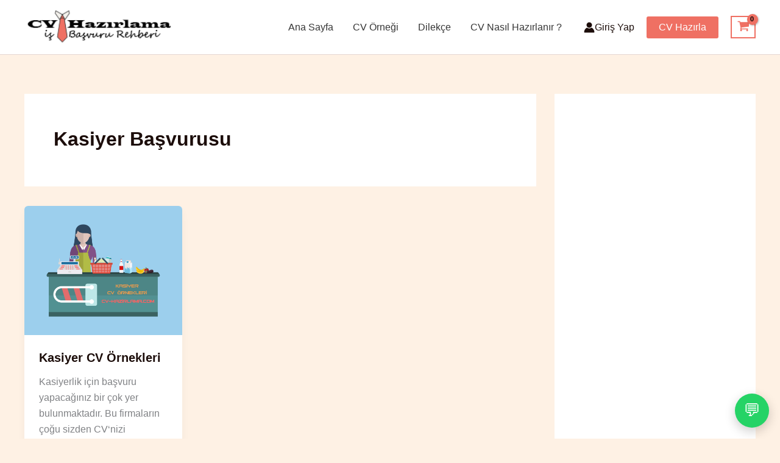

--- FILE ---
content_type: text/html; charset=utf-8
request_url: https://www.google.com/recaptcha/api2/aframe
body_size: 266
content:
<!DOCTYPE HTML><html><head><meta http-equiv="content-type" content="text/html; charset=UTF-8"></head><body><script nonce="-0c4ha1SH3WpQlxP7CceKQ">/** Anti-fraud and anti-abuse applications only. See google.com/recaptcha */ try{var clients={'sodar':'https://pagead2.googlesyndication.com/pagead/sodar?'};window.addEventListener("message",function(a){try{if(a.source===window.parent){var b=JSON.parse(a.data);var c=clients[b['id']];if(c){var d=document.createElement('img');d.src=c+b['params']+'&rc='+(localStorage.getItem("rc::a")?sessionStorage.getItem("rc::b"):"");window.document.body.appendChild(d);sessionStorage.setItem("rc::e",parseInt(sessionStorage.getItem("rc::e")||0)+1);localStorage.setItem("rc::h",'1769417183798');}}}catch(b){}});window.parent.postMessage("_grecaptcha_ready", "*");}catch(b){}</script></body></html>

--- FILE ---
content_type: text/css
request_url: https://www.cv-hazirlama.com/wp-content/plugins/wp-cv-builder-pro/build/style-main.css?ver=1769363687
body_size: 19286
content:
.style3 .cv-builder-information{background-color:#fec600;box-shadow:0 0 20px -5px rgba(0,0,0,.408);color:#fff;position:relative;text-align:start}.style3 .cv-builder-information .cv-body .bwdcv-main-wrapper .section-about,.style3 .cv-builder-information .cv-body .bwdcv-main-wrapper .section-contact,.style3 .cv-builder-information .cv-body .bwdcv-main-wrapper .section-education,.style3 .cv-builder-information .cv-body .bwdcv-main-wrapper .section-experience,.style3 .cv-builder-information .cv-body .bwdcv-main-wrapper .section-hobbies,.style3 .cv-builder-information .cv-body .bwdcv-main-wrapper .section-languages,.style3 .cv-builder-information .cv-body .bwdcv-main-wrapper .section-reference,.style3 .cv-builder-information .cv-body .bwdcv-main-wrapper .section-skills{margin-block-start:20px}.style3 .cv-builder-information .cv-body .bwdcv-main-wrapper .cv-left-content{inline-size:33.3333333333%;padding-inline-start:25px}.style3 .cv-builder-information .cv-body .bwdcv-main-wrapper .cv-left-content .profile-img{block-size:250px;inline-size:250px;margin-block-start:10px;margin-inline-start:10px;position:relative;z-index:1}.style3 .cv-builder-information .cv-body .bwdcv-main-wrapper .cv-left-content .profile-img:before{block-size:100%;border:2px solid #233;content:"";inline-size:100%;inset-block-start:-10px;inset-inline-start:-10px;position:absolute;z-index:-1}.style3 .cv-builder-information .cv-body .bwdcv-main-wrapper .cv-left-content .profile-img:after{block-size:100%;border:2px solid #fff;content:"";inline-size:100%;inset-block-start:-10px;inset-inline-end:-10px;position:absolute;z-index:-1}.style3 .cv-builder-information .cv-body .bwdcv-main-wrapper .cv-left-content .profile-img img{block-size:100%;inline-size:100%}.style3 .cv-builder-information .cv-body .bwdcv-main-wrapper .cv-left-content .profile-info{margin-block-start:50px}.style3 .cv-builder-information .cv-body .bwdcv-main-wrapper .cv-left-content .profile-info .social-icon{align-items:center;background:#233;display:flex;inline-size:100%;justify-content:center;padding-block:10px;padding-inline:10px}.style3 .cv-builder-information .cv-body .bwdcv-main-wrapper .cv-left-content .profile-info .social-icon .icon{align-items:center;background-color:#fec600;block-size:30px;border-radius:50%;color:#233;cursor:pointer;display:flex;font-size:18px;inline-size:30px;justify-content:center;margin-inline-end:10px;text-align:center}.style3 .cv-builder-information .cv-body .bwdcv-main-wrapper .cv-left-content .profile-info .social-icon .icon svg{block-size:16px;inline-size:16px}.style3 .cv-builder-information .cv-body .bwdcv-main-wrapper .cv-left-content .icon-title-wrap{background-color:#233;border-end-end-radius:0;border-start-end-radius:0;font-weight:600;inline-size:70%;justify-content:center;width:-moz-max-content;width:max-content}.style3 .cv-builder-information .cv-body .bwdcv-main-wrapper .cv-left-content .icon-title-wrap .section-title{font-size:17px}.style3 .cv-builder-information .cv-body .bwdcv-main-wrapper .cv-left-content .about-content-wrap{padding-inline-start:0}.style3 .cv-builder-information .cv-body .bwdcv-main-wrapper .cv-left-content .cv-contact{color:#233;display:flex;flex-direction:column;padding-inline-start:0}.style3 .cv-builder-information .cv-body .bwdcv-main-wrapper .cv-left-content .bwdcvs-content-wrapper .bwdcv-pb-area{padding-inline-start:0}.style3 .cv-builder-information .cv-body .bwdcv-main-wrapper .cv-left-content .bwdcvs-content-wrapper .bwdcv-pb-area .bwdcv-progress-bar{border-radius:0}.style3 .cv-builder-information .cv-body .bwdcv-main-wrapper .cv-left-content .bwdcvs-content-wrapper .bwdcv-pb-area .bwdcv-progress-bar .bwdcv-per-val{background-color:#233;border-radius:0}.style3 .cv-builder-information .cv-body .bwdcv-main-wrapper .cv-left-content .bwdcvs-content-wrapper .bwdcv-pb-area .bwdcv-progress-bar .bwdcv-percentage-counter{background-color:transparent;color:#233;font-size:12px;font-weight:600}.style3 .cv-builder-information .cv-body .bwdcv-main-wrapper .cv-left-content .bwdcvs-content-wrapper .bwdcv-pb-area .bwdcv-progress-bar .bwdcv-percentage-counter:after{border-width:0}.style3 .cv-builder-information .cv-body .bwdcv-main-wrapper .cv-left-content .section-languages{margin-block-start:17px}.style3 .cv-builder-information .cv-body .bwdcv-main-wrapper .cv-right-content{background-color:#233;inline-size:66.6666666667%}.style3 .cv-builder-information .cv-body .bwdcv-main-wrapper .cv-right-content .icon-title-wrap{background-color:#fff;border-end-end-radius:0;border-start-end-radius:0;color:#233;font-size:24px;inline-size:40%}.style3 .cv-builder-information .cv-body .bwdcv-main-wrapper .cv-right-content .icon-title-wrap .section-title{font-size:17px}.style3 .cv-builder-information .cv-body .bwdcv-main-wrapper .cv-right-content .bwdcvs-content-wrapper .company-name,.style3 .cv-builder-information .cv-body .bwdcv-main-wrapper .cv-right-content .bwdcvs-content-wrapper .degree-name,.style3 .cv-builder-information .cv-body .bwdcv-main-wrapper .cv-right-content .bwdcvs-content-wrapper .designation,.style3 .cv-builder-information .cv-body .bwdcv-main-wrapper .cv-right-content .bwdcvs-content-wrapper .study-field{color:#fec600;font-weight:500}.style3 .cv-builder-information .cv-body .bwdcv-main-wrapper .cv-right-content .bwdcvs-content-wrapper .description{color:#fff}.style3 .cv-builder-information .cv-body .bwdcv-main-wrapper .cv-right-content .bwdcvs-content-wrapper .cv-experience,.style3 .cv-builder-information .cv-body .bwdcv-main-wrapper .cv-right-content .bwdcvs-content-wrapper .cv-reference{padding-inline-end:30px;padding-inline-start:30px}.style3 .cv-builder-information .cv-body .bwdcv-main-wrapper .cv-right-content .bwdcvs-content-wrapper.hobbies{padding-inline-start:30px}.style3 .cv-builder-information .cv-body .bwdcv-main-wrapper .cv-right-content .bwdcvs-content-wrapper.hobbies svg{fill:#fff}.style3 .cv-builder-information .cv-body .bwdcv-main-wrapper .cv-right-content .bwdcvs-content-wrapper.awards,.style3 .cv-builder-information .cv-body .bwdcv-main-wrapper .cv-right-content .bwdcvs-content-wrapper.tools{padding-inline-start:30px}.style3 .cv-builder-information .cv-body .bwdcv-main-wrapper .cv-right-content .education-content-wrap{padding-inline-end:30px}.style3 .cv-builder-information .cv-body .bwdcv-main-wrapper .cv-right-content .education-content-wrap .institution-wrapper{margin-block-start:5px}.style3 .cv-builder-information .cv-body .bwdcv-main-wrapper .cv-right-content .bwdcvs-content-wrapper.experience .duration,.style3 .cv-builder-information .cv-body .bwdcv-main-wrapper .cv-right-content .education-content-wrap .duration{border-block-end:2px solid #fec600;inline-size:-moz-max-content;inline-size:max-content;line-height:1.7}.style3 .cv-builder-information .cv-body .bwdcv-main-wrapper .cv-right-content .bwdcvs-content-wrapper.experience .description{margin-block-start:5px}.style3 .cv-builder-information .cv-body .bwdcv-main-wrapper .cv-right-content .profile-info{background:#233;margin-block-start:-30px;padding-block-end:40px;padding-block-start:60px;padding-inline-end:90px;padding-inline-start:40px;position:relative}.style3 .cv-builder-information .cv-body .bwdcv-main-wrapper .cv-right-content .profile-info .bwdcv-name-wrap{background-color:#fec600;color:#233;display:inline-block;font-size:22px;font-weight:600;line-height:1;padding-block:10px;padding-inline:15px;text-transform:uppercase}.style3 .cv-builder-information .cv-body .bwdcv-main-wrapper .cv-right-content .profile-info .designation{border:2px solid;border-block-start-color:transparent;display:table;font-size:15px;padding-block:10px;padding-inline:10px;text-transform:uppercase}.style3 .cv-builder-information .cv-body .bwdcv-main-wrapper .cv-right-content .section-hobbies{margin-block-start:20px}.style3 .cv-builder-information .cv-body .bwdcv-main-wrapper .cv-right-content .about-content-wrap,.style3 .cv-builder-information .cv-body .bwdcv-main-wrapper .cv-right-content .cv-contact{padding-inline-start:30px}.style3 .cv-builder-information .footer{background:#233;flex-wrap:wrap;justify-content:center;margin-block-start:0;padding-inline:25px;z-index:1}.style3 .cv-builder-information .footer .footer-btn{background:transparent;border:2px solid #f90;border-radius:0;color:#fff;font-size:13px;font-weight:700;letter-spacing:1px;overflow:hidden;padding:18px 36px;position:relative;text-transform:capitalize;transition:.3s linear;z-index:1}.style4 .cv-builder-information{background-color:#f0f0f0;box-shadow:0 0 20px -5px rgba(0,0,0,.408);position:relative}.style4 .cv-builder-information .cv-header{background-color:#94436a}.style4 .cv-builder-information .cv-header .social-icon .icon{background-color:#fff}.style4 .cv-builder-information .cv-header .social-icon .icon svg{fill:#94436a;block-size:16px;inline-size:16px}.style4 .cv-builder-information .cv-header .profile-img{block-size:230px;border-radius:0;border-width:0;inline-size:230px;position:relative;z-index:1}.style4 .cv-builder-information .cv-header .profile-img img{border-radius:0}.style4 .cv-builder-information .cv-header .profile-info .designation{color:#f1c9ce}.style4 .cv-builder-information .cv-body .bwdcv-main-wrapper .cv-left-content{background:#fff;box-shadow:0 0 20px -5px rgba(0,0,0,.475);inline-size:45%;margin-block-start:40px;margin-inline-start:25px}.style4 .cv-builder-information .cv-body .bwdcv-main-wrapper .cv-left-content .icon-title-wrap{background-color:#94436a;font-size:24px;font-weight:600;inline-size:70%;overflow:hidden;position:relative}.style4 .cv-builder-information .cv-body .bwdcv-main-wrapper .cv-left-content .icon-title-wrap:before{background-color:rgba(251,210,214,.824);block-size:160%;content:"";inline-size:15px;inset-block-start:-10px;inset-inline-end:15px;position:absolute;transform:rotate(35deg)}.style4 .cv-builder-information .cv-body .bwdcv-main-wrapper .cv-left-content .icon-title-wrap:after{background-color:rgba(233,185,195,.529);block-size:180%;content:"";inline-size:10px;inset-block-start:-20px;inset-inline-end:42px;position:absolute;transform:rotate(37deg)}.style4 .cv-builder-information .cv-body .bwdcv-main-wrapper .cv-left-content .icon-title-wrap .section-title{font-size:17px}.style4 .cv-builder-information .cv-body .bwdcv-main-wrapper .cv-left-content .bwdcvs-content-wrapper .bwdcv-pb-name{align-items:center;display:flex;gap:20px;margin-block-end:5px}.style4 .cv-builder-information .cv-body .bwdcv-main-wrapper .cv-left-content .bwdcvs-content-wrapper .bwdcv-pb-name .bwdcv-pb-label{font-size:12px;font-weight:600;inline-size:35%;margin-block-end:0}.style4 .cv-builder-information .cv-body .bwdcv-main-wrapper .cv-left-content .bwdcvs-content-wrapper .bwdcv-pb-name .bwdcv-progress-bar{background-color:#333;block-size:8px;border-radius:0;inline-size:65%}.style4 .cv-builder-information .cv-body .bwdcv-main-wrapper .cv-left-content .bwdcvs-content-wrapper .bwdcv-pb-name .bwdcv-progress-bar .bwdcv-per-val{background-color:#94436a;block-size:8px;border-radius:0}.style4 .cv-builder-information .cv-body .bwdcv-main-wrapper .cv-left-content .bwdcvs-content-wrapper .bwdcv-pb-name .bwdcv-progress-bar .bwdcv-percentage-counter{background-color:transparent;color:#1e272e;font-size:12px;font-weight:600}.style4 .cv-builder-information .cv-body .bwdcv-main-wrapper .cv-left-content .bwdcvs-content-wrapper .bwdcv-pb-name .bwdcv-progress-bar .bwdcv-percentage-counter:after{border-width:0}.style4 .cv-builder-information .cv-body .bwdcv-main-wrapper .cv-left-content .bwdcvs-content-wrapper.awards,.style4 .cv-builder-information .cv-body .bwdcv-main-wrapper .cv-left-content .bwdcvs-content-wrapper.tools{padding-inline-start:15px}.style4 .cv-builder-information .cv-body .bwdcv-main-wrapper .cv-left-content .section-hobbies .bwdcvs-content-wrapper.hobbies{flex-wrap:wrap}.style4 .cv-builder-information .cv-body .bwdcv-main-wrapper .cv-left-content .section-hobbies .bwdcvs-content-wrapper.hobbies .draggable-item{width:28%}.style4 .cv-builder-information .cv-body .bwdcv-main-wrapper .cv-left-content .section-hobbies .bwdcvs-content-wrapper.hobbies .draggable-item .cv-hobby .icon svg{fill:#94436a}.style4 .cv-builder-information .cv-body .bwdcv-main-wrapper .cv-right-content{inline-size:55%;overflow:hidden;padding-inline-end:25px}.style4 .cv-builder-information .cv-body .bwdcv-main-wrapper .cv-right-content .section-about,.style4 .cv-builder-information .cv-body .bwdcv-main-wrapper .cv-right-content .section-awards,.style4 .cv-builder-information .cv-body .bwdcv-main-wrapper .cv-right-content .section-contact,.style4 .cv-builder-information .cv-body .bwdcv-main-wrapper .cv-right-content .section-education,.style4 .cv-builder-information .cv-body .bwdcv-main-wrapper .cv-right-content .section-experience,.style4 .cv-builder-information .cv-body .bwdcv-main-wrapper .cv-right-content .section-hobbies,.style4 .cv-builder-information .cv-body .bwdcv-main-wrapper .cv-right-content .section-languages,.style4 .cv-builder-information .cv-body .bwdcv-main-wrapper .cv-right-content .section-reference,.style4 .cv-builder-information .cv-body .bwdcv-main-wrapper .cv-right-content .section-skills,.style4 .cv-builder-information .cv-body .bwdcv-main-wrapper .cv-right-content .section-tools{background:#fff;box-shadow:0 0 20px -8px rgba(0,0,0,.48);margin-block-end:20px;margin-block-start:10px;margin-inline:10px;padding-block:20px;padding-inline:30px;position:relative}.style4 .cv-builder-information .cv-body .bwdcv-main-wrapper .cv-right-content .section-about:before,.style4 .cv-builder-information .cv-body .bwdcv-main-wrapper .cv-right-content .section-awards:before,.style4 .cv-builder-information .cv-body .bwdcv-main-wrapper .cv-right-content .section-contact:before,.style4 .cv-builder-information .cv-body .bwdcv-main-wrapper .cv-right-content .section-education:before,.style4 .cv-builder-information .cv-body .bwdcv-main-wrapper .cv-right-content .section-experience:before,.style4 .cv-builder-information .cv-body .bwdcv-main-wrapper .cv-right-content .section-hobbies:before,.style4 .cv-builder-information .cv-body .bwdcv-main-wrapper .cv-right-content .section-languages:before,.style4 .cv-builder-information .cv-body .bwdcv-main-wrapper .cv-right-content .section-reference:before,.style4 .cv-builder-information .cv-body .bwdcv-main-wrapper .cv-right-content .section-skills:before,.style4 .cv-builder-information .cv-body .bwdcv-main-wrapper .cv-right-content .section-tools:before{background-color:#94436a;block-size:25px;content:"";inline-size:20px;inset-block-start:23px;inset-inline-start:0;position:absolute}.style4 .cv-builder-information .cv-body .bwdcv-main-wrapper .cv-right-content .section-about .icon-title-wrap,.style4 .cv-builder-information .cv-body .bwdcv-main-wrapper .cv-right-content .section-awards .icon-title-wrap,.style4 .cv-builder-information .cv-body .bwdcv-main-wrapper .cv-right-content .section-contact .icon-title-wrap,.style4 .cv-builder-information .cv-body .bwdcv-main-wrapper .cv-right-content .section-education .icon-title-wrap,.style4 .cv-builder-information .cv-body .bwdcv-main-wrapper .cv-right-content .section-experience .icon-title-wrap,.style4 .cv-builder-information .cv-body .bwdcv-main-wrapper .cv-right-content .section-hobbies .icon-title-wrap,.style4 .cv-builder-information .cv-body .bwdcv-main-wrapper .cv-right-content .section-languages .icon-title-wrap,.style4 .cv-builder-information .cv-body .bwdcv-main-wrapper .cv-right-content .section-reference .icon-title-wrap,.style4 .cv-builder-information .cv-body .bwdcv-main-wrapper .cv-right-content .section-skills .icon-title-wrap,.style4 .cv-builder-information .cv-body .bwdcv-main-wrapper .cv-right-content .section-tools .icon-title-wrap{background-color:transparent;color:#333;padding:0}.style4 .cv-builder-information .cv-body .bwdcv-main-wrapper .cv-right-content .section-about .icon-title-wrap .section-title,.style4 .cv-builder-information .cv-body .bwdcv-main-wrapper .cv-right-content .section-awards .icon-title-wrap .section-title,.style4 .cv-builder-information .cv-body .bwdcv-main-wrapper .cv-right-content .section-contact .icon-title-wrap .section-title,.style4 .cv-builder-information .cv-body .bwdcv-main-wrapper .cv-right-content .section-education .icon-title-wrap .section-title,.style4 .cv-builder-information .cv-body .bwdcv-main-wrapper .cv-right-content .section-experience .icon-title-wrap .section-title,.style4 .cv-builder-information .cv-body .bwdcv-main-wrapper .cv-right-content .section-hobbies .icon-title-wrap .section-title,.style4 .cv-builder-information .cv-body .bwdcv-main-wrapper .cv-right-content .section-languages .icon-title-wrap .section-title,.style4 .cv-builder-information .cv-body .bwdcv-main-wrapper .cv-right-content .section-reference .icon-title-wrap .section-title,.style4 .cv-builder-information .cv-body .bwdcv-main-wrapper .cv-right-content .section-skills .icon-title-wrap .section-title,.style4 .cv-builder-information .cv-body .bwdcv-main-wrapper .cv-right-content .section-tools .icon-title-wrap .section-title{font-size:17px;font-weight:600}.style4 .cv-builder-information .cv-body .bwdcv-main-wrapper .cv-right-content .about-content-wrap .description{font-size:13px;font-weight:400;line-height:1.2}.style4 .cv-builder-information .cv-body .bwdcv-main-wrapper .cv-right-content .about-content-wrap .birth-date-wrap,.style4 .cv-builder-information .cv-body .bwdcv-main-wrapper .cv-right-content .about-content-wrap .nationality-wrap{font-size:13px}.style4 .cv-builder-information .cv-body .bwdcv-main-wrapper .cv-right-content .cv-experience,.style4 .cv-builder-information .cv-body .bwdcv-main-wrapper .cv-right-content .education-content-wrap{padding-inline-start:0}.style4 .cv-builder-information .cv-body .bwdcv-main-wrapper .cv-right-content .cv-experience:before,.style4 .cv-builder-information .cv-body .bwdcv-main-wrapper .cv-right-content .education-content-wrap:before{background-color:#333;block-size:100%;content:"";inline-size:2px;inset-block-start:18px;inset-inline-start:-20px;position:absolute}.style4 .cv-builder-information .cv-body .bwdcv-main-wrapper .cv-right-content .cv-experience .company-name,.style4 .cv-builder-information .cv-body .bwdcv-main-wrapper .cv-right-content .cv-experience .study-field,.style4 .cv-builder-information .cv-body .bwdcv-main-wrapper .cv-right-content .education-content-wrap .company-name,.style4 .cv-builder-information .cv-body .bwdcv-main-wrapper .cv-right-content .education-content-wrap .study-field{position:relative}.style4 .cv-builder-information .cv-body .bwdcv-main-wrapper .cv-right-content .cv-experience .company-name:after,.style4 .cv-builder-information .cv-body .bwdcv-main-wrapper .cv-right-content .cv-experience .study-field:after,.style4 .cv-builder-information .cv-body .bwdcv-main-wrapper .cv-right-content .education-content-wrap .company-name:after,.style4 .cv-builder-information .cv-body .bwdcv-main-wrapper .cv-right-content .education-content-wrap .study-field:after{background-color:#333;block-size:3px;content:"";inline-size:13px;inset-block-start:50%;inset-inline-start:-20px;position:absolute;transform:translateY(-50%)}.style4 .cv-builder-information .cv-body .bwdcv-main-wrapper .cv-right-content .section-education .education{padding-block-start:10px}.style4 .cv-builder-information .cv-body .bwdcv-main-wrapper .cv-right-content .section-education .education .education-content-wrap:before{inset-block-start:6px}.style4 .cv-builder-information .footer{background-color:#94436a}.style4 .cv-builder-information .footer .footer-btn{background:transparent;border:2px solid #f8bec4;border-radius:0;color:#fff;font-size:13px;font-weight:700;letter-spacing:1px;overflow:hidden;padding:18px 36px;position:relative;text-transform:capitalize;transition:.3s linear;z-index:1}.style5 .cv-builder-information .cv-body .bwdcv-main-wrapper .cv-left-content{background-color:#d7d7d9;inline-size:45%;padding-block-end:0;padding-block-start:30px;padding-inline:0}.style5 .cv-builder-information .cv-body .bwdcv-main-wrapper .cv-left-content .profile-img{block-size:270px;inline-size:270px;margin:0 auto;margin-block-end:20px}.style5 .cv-builder-information .cv-body .bwdcv-main-wrapper .cv-left-content .profile-img img{block-size:100%;border-radius:100%;inline-size:100%}.style5 .cv-builder-information .cv-body .bwdcv-main-wrapper .cv-left-content .bwdcv-name-wrap{color:#000;font-size:22px;font-weight:700;justify-content:center;line-height:1;margin-block-end:8px;text-align:center;text-transform:uppercase}.style5 .cv-builder-information .cv-body .bwdcv-main-wrapper .cv-left-content .designation{color:#185982;font-size:15px;font-weight:500;margin-block-end:15px;text-align:center;text-transform:uppercase}.style5 .cv-builder-information .cv-body .bwdcv-main-wrapper .cv-left-content .profile-info{align-items:center;display:flex;flex-direction:column;justify-content:center}.style5 .cv-builder-information .cv-body .bwdcv-main-wrapper .cv-left-content .social-icon{align-items:center;display:flex;gap:10px;justify-content:center;margin-block-end:65px}.style5 .cv-builder-information .cv-body .bwdcv-main-wrapper .cv-left-content .social-icon .icon{align-items:center;background-color:#fff;block-size:35px;border-radius:50%;cursor:pointer;display:flex;font-size:22px;inline-size:35px;justify-content:center;text-align:center}.style5 .cv-builder-information .cv-body .bwdcv-main-wrapper .cv-left-content .social-icon .icon svg{fill:#06344b;block-size:16px;inline-size:16px}.style5 .cv-builder-information .cv-body .bwdcv-main-wrapper .cv-left-content .section-contact{margin-block-start:-42px}.style5 .cv-builder-information .cv-body .bwdcv-main-wrapper .cv-left-content .section-contact .icon-title-wrap{background:#0097e6;border-end-end-radius:0;border-start-end-radius:100px;border-start-start-radius:100px;inline-size:75%;justify-content:center;margin:0 auto;padding-inline:10px;text-align:center}.style5 .cv-builder-information .cv-body .bwdcv-main-wrapper .cv-left-content .section-contact .icon-title-wrap .section-title{font-size:17px}.style5 .cv-builder-information .cv-body .bwdcv-main-wrapper .cv-left-content .section-contact .cv-contact{background:#0097e6;color:#fff;display:flex;flex-direction:column;inline-size:100%;padding-block-end:60px;padding-block-start:20px;padding-inline:30px}.style5 .cv-builder-information .cv-body .bwdcv-main-wrapper .cv-left-content .section-skills{margin-block-start:-50px;position:relative}.style5 .cv-builder-information .cv-body .bwdcv-main-wrapper .cv-left-content .section-about,.style5 .cv-builder-information .cv-body .bwdcv-main-wrapper .cv-left-content .section-education,.style5 .cv-builder-information .cv-body .bwdcv-main-wrapper .cv-left-content .section-experience,.style5 .cv-builder-information .cv-body .bwdcv-main-wrapper .cv-left-content .section-hobbies,.style5 .cv-builder-information .cv-body .bwdcv-main-wrapper .cv-left-content .section-languages{margin-block-start:-42px;position:relative}.style5 .cv-builder-information .cv-body .bwdcv-main-wrapper .cv-left-content .section-reference{margin-block-start:-55px;position:relative}.style5 .cv-builder-information .cv-body .bwdcv-main-wrapper .cv-left-content .section-about .icon-title-wrap,.style5 .cv-builder-information .cv-body .bwdcv-main-wrapper .cv-left-content .section-awards .icon-title-wrap,.style5 .cv-builder-information .cv-body .bwdcv-main-wrapper .cv-left-content .section-education .icon-title-wrap,.style5 .cv-builder-information .cv-body .bwdcv-main-wrapper .cv-left-content .section-experience .icon-title-wrap,.style5 .cv-builder-information .cv-body .bwdcv-main-wrapper .cv-left-content .section-hobbies .icon-title-wrap,.style5 .cv-builder-information .cv-body .bwdcv-main-wrapper .cv-left-content .section-languages .icon-title-wrap,.style5 .cv-builder-information .cv-body .bwdcv-main-wrapper .cv-left-content .section-reference .icon-title-wrap,.style5 .cv-builder-information .cv-body .bwdcv-main-wrapper .cv-left-content .section-skills .icon-title-wrap,.style5 .cv-builder-information .cv-body .bwdcv-main-wrapper .cv-left-content .section-tools .icon-title-wrap{border-end-end-radius:0;border-start-end-radius:100px;border-start-start-radius:100px;inline-size:75%;justify-content:center;margin:0 auto;padding-inline:10px;text-align:center}.style5 .cv-builder-information .cv-body .bwdcv-main-wrapper .cv-left-content .section-about .icon-title-wrap .section-title,.style5 .cv-builder-information .cv-body .bwdcv-main-wrapper .cv-left-content .section-awards .icon-title-wrap .section-title,.style5 .cv-builder-information .cv-body .bwdcv-main-wrapper .cv-left-content .section-education .icon-title-wrap .section-title,.style5 .cv-builder-information .cv-body .bwdcv-main-wrapper .cv-left-content .section-experience .icon-title-wrap .section-title,.style5 .cv-builder-information .cv-body .bwdcv-main-wrapper .cv-left-content .section-hobbies .icon-title-wrap .section-title,.style5 .cv-builder-information .cv-body .bwdcv-main-wrapper .cv-left-content .section-languages .icon-title-wrap .section-title,.style5 .cv-builder-information .cv-body .bwdcv-main-wrapper .cv-left-content .section-reference .icon-title-wrap .section-title,.style5 .cv-builder-information .cv-body .bwdcv-main-wrapper .cv-left-content .section-skills .icon-title-wrap .section-title,.style5 .cv-builder-information .cv-body .bwdcv-main-wrapper .cv-left-content .section-tools .icon-title-wrap .section-title{font-size:17px}.style5 .cv-builder-information .cv-body .bwdcv-main-wrapper .cv-left-content .section-about .awards,.style5 .cv-builder-information .cv-body .bwdcv-main-wrapper .cv-left-content .section-about .cv-about,.style5 .cv-builder-information .cv-body .bwdcv-main-wrapper .cv-left-content .section-about .education,.style5 .cv-builder-information .cv-body .bwdcv-main-wrapper .cv-left-content .section-about .experience,.style5 .cv-builder-information .cv-body .bwdcv-main-wrapper .cv-left-content .section-about .hobbies,.style5 .cv-builder-information .cv-body .bwdcv-main-wrapper .cv-left-content .section-about .languages,.style5 .cv-builder-information .cv-body .bwdcv-main-wrapper .cv-left-content .section-about .reference,.style5 .cv-builder-information .cv-body .bwdcv-main-wrapper .cv-left-content .section-about .skills,.style5 .cv-builder-information .cv-body .bwdcv-main-wrapper .cv-left-content .section-about .tools,.style5 .cv-builder-information .cv-body .bwdcv-main-wrapper .cv-left-content .section-awards .awards,.style5 .cv-builder-information .cv-body .bwdcv-main-wrapper .cv-left-content .section-awards .cv-about,.style5 .cv-builder-information .cv-body .bwdcv-main-wrapper .cv-left-content .section-awards .education,.style5 .cv-builder-information .cv-body .bwdcv-main-wrapper .cv-left-content .section-awards .experience,.style5 .cv-builder-information .cv-body .bwdcv-main-wrapper .cv-left-content .section-awards .hobbies,.style5 .cv-builder-information .cv-body .bwdcv-main-wrapper .cv-left-content .section-awards .languages,.style5 .cv-builder-information .cv-body .bwdcv-main-wrapper .cv-left-content .section-awards .reference,.style5 .cv-builder-information .cv-body .bwdcv-main-wrapper .cv-left-content .section-awards .skills,.style5 .cv-builder-information .cv-body .bwdcv-main-wrapper .cv-left-content .section-awards .tools,.style5 .cv-builder-information .cv-body .bwdcv-main-wrapper .cv-left-content .section-education .awards,.style5 .cv-builder-information .cv-body .bwdcv-main-wrapper .cv-left-content .section-education .cv-about,.style5 .cv-builder-information .cv-body .bwdcv-main-wrapper .cv-left-content .section-education .education,.style5 .cv-builder-information .cv-body .bwdcv-main-wrapper .cv-left-content .section-education .experience,.style5 .cv-builder-information .cv-body .bwdcv-main-wrapper .cv-left-content .section-education .hobbies,.style5 .cv-builder-information .cv-body .bwdcv-main-wrapper .cv-left-content .section-education .languages,.style5 .cv-builder-information .cv-body .bwdcv-main-wrapper .cv-left-content .section-education .reference,.style5 .cv-builder-information .cv-body .bwdcv-main-wrapper .cv-left-content .section-education .skills,.style5 .cv-builder-information .cv-body .bwdcv-main-wrapper .cv-left-content .section-education .tools,.style5 .cv-builder-information .cv-body .bwdcv-main-wrapper .cv-left-content .section-experience .awards,.style5 .cv-builder-information .cv-body .bwdcv-main-wrapper .cv-left-content .section-experience .cv-about,.style5 .cv-builder-information .cv-body .bwdcv-main-wrapper .cv-left-content .section-experience .education,.style5 .cv-builder-information .cv-body .bwdcv-main-wrapper .cv-left-content .section-experience .experience,.style5 .cv-builder-information .cv-body .bwdcv-main-wrapper .cv-left-content .section-experience .hobbies,.style5 .cv-builder-information .cv-body .bwdcv-main-wrapper .cv-left-content .section-experience .languages,.style5 .cv-builder-information .cv-body .bwdcv-main-wrapper .cv-left-content .section-experience .reference,.style5 .cv-builder-information .cv-body .bwdcv-main-wrapper .cv-left-content .section-experience .skills,.style5 .cv-builder-information .cv-body .bwdcv-main-wrapper .cv-left-content .section-experience .tools,.style5 .cv-builder-information .cv-body .bwdcv-main-wrapper .cv-left-content .section-hobbies .awards,.style5 .cv-builder-information .cv-body .bwdcv-main-wrapper .cv-left-content .section-hobbies .cv-about,.style5 .cv-builder-information .cv-body .bwdcv-main-wrapper .cv-left-content .section-hobbies .education,.style5 .cv-builder-information .cv-body .bwdcv-main-wrapper .cv-left-content .section-hobbies .experience,.style5 .cv-builder-information .cv-body .bwdcv-main-wrapper .cv-left-content .section-hobbies .hobbies,.style5 .cv-builder-information .cv-body .bwdcv-main-wrapper .cv-left-content .section-hobbies .languages,.style5 .cv-builder-information .cv-body .bwdcv-main-wrapper .cv-left-content .section-hobbies .reference,.style5 .cv-builder-information .cv-body .bwdcv-main-wrapper .cv-left-content .section-hobbies .skills,.style5 .cv-builder-information .cv-body .bwdcv-main-wrapper .cv-left-content .section-hobbies .tools,.style5 .cv-builder-information .cv-body .bwdcv-main-wrapper .cv-left-content .section-languages .awards,.style5 .cv-builder-information .cv-body .bwdcv-main-wrapper .cv-left-content .section-languages .cv-about,.style5 .cv-builder-information .cv-body .bwdcv-main-wrapper .cv-left-content .section-languages .education,.style5 .cv-builder-information .cv-body .bwdcv-main-wrapper .cv-left-content .section-languages .experience,.style5 .cv-builder-information .cv-body .bwdcv-main-wrapper .cv-left-content .section-languages .hobbies,.style5 .cv-builder-information .cv-body .bwdcv-main-wrapper .cv-left-content .section-languages .languages,.style5 .cv-builder-information .cv-body .bwdcv-main-wrapper .cv-left-content .section-languages .reference,.style5 .cv-builder-information .cv-body .bwdcv-main-wrapper .cv-left-content .section-languages .skills,.style5 .cv-builder-information .cv-body .bwdcv-main-wrapper .cv-left-content .section-languages .tools,.style5 .cv-builder-information .cv-body .bwdcv-main-wrapper .cv-left-content .section-reference .awards,.style5 .cv-builder-information .cv-body .bwdcv-main-wrapper .cv-left-content .section-reference .cv-about,.style5 .cv-builder-information .cv-body .bwdcv-main-wrapper .cv-left-content .section-reference .education,.style5 .cv-builder-information .cv-body .bwdcv-main-wrapper .cv-left-content .section-reference .experience,.style5 .cv-builder-information .cv-body .bwdcv-main-wrapper .cv-left-content .section-reference .hobbies,.style5 .cv-builder-information .cv-body .bwdcv-main-wrapper .cv-left-content .section-reference .languages,.style5 .cv-builder-information .cv-body .bwdcv-main-wrapper .cv-left-content .section-reference .reference,.style5 .cv-builder-information .cv-body .bwdcv-main-wrapper .cv-left-content .section-reference .skills,.style5 .cv-builder-information .cv-body .bwdcv-main-wrapper .cv-left-content .section-reference .tools,.style5 .cv-builder-information .cv-body .bwdcv-main-wrapper .cv-left-content .section-skills .awards,.style5 .cv-builder-information .cv-body .bwdcv-main-wrapper .cv-left-content .section-skills .cv-about,.style5 .cv-builder-information .cv-body .bwdcv-main-wrapper .cv-left-content .section-skills .education,.style5 .cv-builder-information .cv-body .bwdcv-main-wrapper .cv-left-content .section-skills .experience,.style5 .cv-builder-information .cv-body .bwdcv-main-wrapper .cv-left-content .section-skills .hobbies,.style5 .cv-builder-information .cv-body .bwdcv-main-wrapper .cv-left-content .section-skills .languages,.style5 .cv-builder-information .cv-body .bwdcv-main-wrapper .cv-left-content .section-skills .reference,.style5 .cv-builder-information .cv-body .bwdcv-main-wrapper .cv-left-content .section-skills .skills,.style5 .cv-builder-information .cv-body .bwdcv-main-wrapper .cv-left-content .section-skills .tools,.style5 .cv-builder-information .cv-body .bwdcv-main-wrapper .cv-left-content .section-tools .awards,.style5 .cv-builder-information .cv-body .bwdcv-main-wrapper .cv-left-content .section-tools .cv-about,.style5 .cv-builder-information .cv-body .bwdcv-main-wrapper .cv-left-content .section-tools .education,.style5 .cv-builder-information .cv-body .bwdcv-main-wrapper .cv-left-content .section-tools .experience,.style5 .cv-builder-information .cv-body .bwdcv-main-wrapper .cv-left-content .section-tools .hobbies,.style5 .cv-builder-information .cv-body .bwdcv-main-wrapper .cv-left-content .section-tools .languages,.style5 .cv-builder-information .cv-body .bwdcv-main-wrapper .cv-left-content .section-tools .reference,.style5 .cv-builder-information .cv-body .bwdcv-main-wrapper .cv-left-content .section-tools .skills,.style5 .cv-builder-information .cv-body .bwdcv-main-wrapper .cv-left-content .section-tools .tools{color:#fff;inline-size:100%;padding-block-end:45px;padding-block-start:30px;padding-inline:30px}.style5 .cv-builder-information .cv-body .bwdcv-main-wrapper .cv-left-content .section-about .awards .bwdcv-pb-area .bwdcv-pb-name,.style5 .cv-builder-information .cv-body .bwdcv-main-wrapper .cv-left-content .section-about .cv-about .bwdcv-pb-area .bwdcv-pb-name,.style5 .cv-builder-information .cv-body .bwdcv-main-wrapper .cv-left-content .section-about .education .bwdcv-pb-area .bwdcv-pb-name,.style5 .cv-builder-information .cv-body .bwdcv-main-wrapper .cv-left-content .section-about .experience .bwdcv-pb-area .bwdcv-pb-name,.style5 .cv-builder-information .cv-body .bwdcv-main-wrapper .cv-left-content .section-about .hobbies .bwdcv-pb-area .bwdcv-pb-name,.style5 .cv-builder-information .cv-body .bwdcv-main-wrapper .cv-left-content .section-about .languages .bwdcv-pb-area .bwdcv-pb-name,.style5 .cv-builder-information .cv-body .bwdcv-main-wrapper .cv-left-content .section-about .reference .bwdcv-pb-area .bwdcv-pb-name,.style5 .cv-builder-information .cv-body .bwdcv-main-wrapper .cv-left-content .section-about .skills .bwdcv-pb-area .bwdcv-pb-name,.style5 .cv-builder-information .cv-body .bwdcv-main-wrapper .cv-left-content .section-about .tools .bwdcv-pb-area .bwdcv-pb-name,.style5 .cv-builder-information .cv-body .bwdcv-main-wrapper .cv-left-content .section-awards .awards .bwdcv-pb-area .bwdcv-pb-name,.style5 .cv-builder-information .cv-body .bwdcv-main-wrapper .cv-left-content .section-awards .cv-about .bwdcv-pb-area .bwdcv-pb-name,.style5 .cv-builder-information .cv-body .bwdcv-main-wrapper .cv-left-content .section-awards .education .bwdcv-pb-area .bwdcv-pb-name,.style5 .cv-builder-information .cv-body .bwdcv-main-wrapper .cv-left-content .section-awards .experience .bwdcv-pb-area .bwdcv-pb-name,.style5 .cv-builder-information .cv-body .bwdcv-main-wrapper .cv-left-content .section-awards .hobbies .bwdcv-pb-area .bwdcv-pb-name,.style5 .cv-builder-information .cv-body .bwdcv-main-wrapper .cv-left-content .section-awards .languages .bwdcv-pb-area .bwdcv-pb-name,.style5 .cv-builder-information .cv-body .bwdcv-main-wrapper .cv-left-content .section-awards .reference .bwdcv-pb-area .bwdcv-pb-name,.style5 .cv-builder-information .cv-body .bwdcv-main-wrapper .cv-left-content .section-awards .skills .bwdcv-pb-area .bwdcv-pb-name,.style5 .cv-builder-information .cv-body .bwdcv-main-wrapper .cv-left-content .section-awards .tools .bwdcv-pb-area .bwdcv-pb-name,.style5 .cv-builder-information .cv-body .bwdcv-main-wrapper .cv-left-content .section-education .awards .bwdcv-pb-area .bwdcv-pb-name,.style5 .cv-builder-information .cv-body .bwdcv-main-wrapper .cv-left-content .section-education .cv-about .bwdcv-pb-area .bwdcv-pb-name,.style5 .cv-builder-information .cv-body .bwdcv-main-wrapper .cv-left-content .section-education .education .bwdcv-pb-area .bwdcv-pb-name,.style5 .cv-builder-information .cv-body .bwdcv-main-wrapper .cv-left-content .section-education .experience .bwdcv-pb-area .bwdcv-pb-name,.style5 .cv-builder-information .cv-body .bwdcv-main-wrapper .cv-left-content .section-education .hobbies .bwdcv-pb-area .bwdcv-pb-name,.style5 .cv-builder-information .cv-body .bwdcv-main-wrapper .cv-left-content .section-education .languages .bwdcv-pb-area .bwdcv-pb-name,.style5 .cv-builder-information .cv-body .bwdcv-main-wrapper .cv-left-content .section-education .reference .bwdcv-pb-area .bwdcv-pb-name,.style5 .cv-builder-information .cv-body .bwdcv-main-wrapper .cv-left-content .section-education .skills .bwdcv-pb-area .bwdcv-pb-name,.style5 .cv-builder-information .cv-body .bwdcv-main-wrapper .cv-left-content .section-education .tools .bwdcv-pb-area .bwdcv-pb-name,.style5 .cv-builder-information .cv-body .bwdcv-main-wrapper .cv-left-content .section-experience .awards .bwdcv-pb-area .bwdcv-pb-name,.style5 .cv-builder-information .cv-body .bwdcv-main-wrapper .cv-left-content .section-experience .cv-about .bwdcv-pb-area .bwdcv-pb-name,.style5 .cv-builder-information .cv-body .bwdcv-main-wrapper .cv-left-content .section-experience .education .bwdcv-pb-area .bwdcv-pb-name,.style5 .cv-builder-information .cv-body .bwdcv-main-wrapper .cv-left-content .section-experience .experience .bwdcv-pb-area .bwdcv-pb-name,.style5 .cv-builder-information .cv-body .bwdcv-main-wrapper .cv-left-content .section-experience .hobbies .bwdcv-pb-area .bwdcv-pb-name,.style5 .cv-builder-information .cv-body .bwdcv-main-wrapper .cv-left-content .section-experience .languages .bwdcv-pb-area .bwdcv-pb-name,.style5 .cv-builder-information .cv-body .bwdcv-main-wrapper .cv-left-content .section-experience .reference .bwdcv-pb-area .bwdcv-pb-name,.style5 .cv-builder-information .cv-body .bwdcv-main-wrapper .cv-left-content .section-experience .skills .bwdcv-pb-area .bwdcv-pb-name,.style5 .cv-builder-information .cv-body .bwdcv-main-wrapper .cv-left-content .section-experience .tools .bwdcv-pb-area .bwdcv-pb-name,.style5 .cv-builder-information .cv-body .bwdcv-main-wrapper .cv-left-content .section-hobbies .awards .bwdcv-pb-area .bwdcv-pb-name,.style5 .cv-builder-information .cv-body .bwdcv-main-wrapper .cv-left-content .section-hobbies .cv-about .bwdcv-pb-area .bwdcv-pb-name,.style5 .cv-builder-information .cv-body .bwdcv-main-wrapper .cv-left-content .section-hobbies .education .bwdcv-pb-area .bwdcv-pb-name,.style5 .cv-builder-information .cv-body .bwdcv-main-wrapper .cv-left-content .section-hobbies .experience .bwdcv-pb-area .bwdcv-pb-name,.style5 .cv-builder-information .cv-body .bwdcv-main-wrapper .cv-left-content .section-hobbies .hobbies .bwdcv-pb-area .bwdcv-pb-name,.style5 .cv-builder-information .cv-body .bwdcv-main-wrapper .cv-left-content .section-hobbies .languages .bwdcv-pb-area .bwdcv-pb-name,.style5 .cv-builder-information .cv-body .bwdcv-main-wrapper .cv-left-content .section-hobbies .reference .bwdcv-pb-area .bwdcv-pb-name,.style5 .cv-builder-information .cv-body .bwdcv-main-wrapper .cv-left-content .section-hobbies .skills .bwdcv-pb-area .bwdcv-pb-name,.style5 .cv-builder-information .cv-body .bwdcv-main-wrapper .cv-left-content .section-hobbies .tools .bwdcv-pb-area .bwdcv-pb-name,.style5 .cv-builder-information .cv-body .bwdcv-main-wrapper .cv-left-content .section-languages .awards .bwdcv-pb-area .bwdcv-pb-name,.style5 .cv-builder-information .cv-body .bwdcv-main-wrapper .cv-left-content .section-languages .cv-about .bwdcv-pb-area .bwdcv-pb-name,.style5 .cv-builder-information .cv-body .bwdcv-main-wrapper .cv-left-content .section-languages .education .bwdcv-pb-area .bwdcv-pb-name,.style5 .cv-builder-information .cv-body .bwdcv-main-wrapper .cv-left-content .section-languages .experience .bwdcv-pb-area .bwdcv-pb-name,.style5 .cv-builder-information .cv-body .bwdcv-main-wrapper .cv-left-content .section-languages .hobbies .bwdcv-pb-area .bwdcv-pb-name,.style5 .cv-builder-information .cv-body .bwdcv-main-wrapper .cv-left-content .section-languages .languages .bwdcv-pb-area .bwdcv-pb-name,.style5 .cv-builder-information .cv-body .bwdcv-main-wrapper .cv-left-content .section-languages .reference .bwdcv-pb-area .bwdcv-pb-name,.style5 .cv-builder-information .cv-body .bwdcv-main-wrapper .cv-left-content .section-languages .skills .bwdcv-pb-area .bwdcv-pb-name,.style5 .cv-builder-information .cv-body .bwdcv-main-wrapper .cv-left-content .section-languages .tools .bwdcv-pb-area .bwdcv-pb-name,.style5 .cv-builder-information .cv-body .bwdcv-main-wrapper .cv-left-content .section-reference .awards .bwdcv-pb-area .bwdcv-pb-name,.style5 .cv-builder-information .cv-body .bwdcv-main-wrapper .cv-left-content .section-reference .cv-about .bwdcv-pb-area .bwdcv-pb-name,.style5 .cv-builder-information .cv-body .bwdcv-main-wrapper .cv-left-content .section-reference .education .bwdcv-pb-area .bwdcv-pb-name,.style5 .cv-builder-information .cv-body .bwdcv-main-wrapper .cv-left-content .section-reference .experience .bwdcv-pb-area .bwdcv-pb-name,.style5 .cv-builder-information .cv-body .bwdcv-main-wrapper .cv-left-content .section-reference .hobbies .bwdcv-pb-area .bwdcv-pb-name,.style5 .cv-builder-information .cv-body .bwdcv-main-wrapper .cv-left-content .section-reference .languages .bwdcv-pb-area .bwdcv-pb-name,.style5 .cv-builder-information .cv-body .bwdcv-main-wrapper .cv-left-content .section-reference .reference .bwdcv-pb-area .bwdcv-pb-name,.style5 .cv-builder-information .cv-body .bwdcv-main-wrapper .cv-left-content .section-reference .skills .bwdcv-pb-area .bwdcv-pb-name,.style5 .cv-builder-information .cv-body .bwdcv-main-wrapper .cv-left-content .section-reference .tools .bwdcv-pb-area .bwdcv-pb-name,.style5 .cv-builder-information .cv-body .bwdcv-main-wrapper .cv-left-content .section-skills .awards .bwdcv-pb-area .bwdcv-pb-name,.style5 .cv-builder-information .cv-body .bwdcv-main-wrapper .cv-left-content .section-skills .cv-about .bwdcv-pb-area .bwdcv-pb-name,.style5 .cv-builder-information .cv-body .bwdcv-main-wrapper .cv-left-content .section-skills .education .bwdcv-pb-area .bwdcv-pb-name,.style5 .cv-builder-information .cv-body .bwdcv-main-wrapper .cv-left-content .section-skills .experience .bwdcv-pb-area .bwdcv-pb-name,.style5 .cv-builder-information .cv-body .bwdcv-main-wrapper .cv-left-content .section-skills .hobbies .bwdcv-pb-area .bwdcv-pb-name,.style5 .cv-builder-information .cv-body .bwdcv-main-wrapper .cv-left-content .section-skills .languages .bwdcv-pb-area .bwdcv-pb-name,.style5 .cv-builder-information .cv-body .bwdcv-main-wrapper .cv-left-content .section-skills .reference .bwdcv-pb-area .bwdcv-pb-name,.style5 .cv-builder-information .cv-body .bwdcv-main-wrapper .cv-left-content .section-skills .skills .bwdcv-pb-area .bwdcv-pb-name,.style5 .cv-builder-information .cv-body .bwdcv-main-wrapper .cv-left-content .section-skills .tools .bwdcv-pb-area .bwdcv-pb-name,.style5 .cv-builder-information .cv-body .bwdcv-main-wrapper .cv-left-content .section-tools .awards .bwdcv-pb-area .bwdcv-pb-name,.style5 .cv-builder-information .cv-body .bwdcv-main-wrapper .cv-left-content .section-tools .cv-about .bwdcv-pb-area .bwdcv-pb-name,.style5 .cv-builder-information .cv-body .bwdcv-main-wrapper .cv-left-content .section-tools .education .bwdcv-pb-area .bwdcv-pb-name,.style5 .cv-builder-information .cv-body .bwdcv-main-wrapper .cv-left-content .section-tools .experience .bwdcv-pb-area .bwdcv-pb-name,.style5 .cv-builder-information .cv-body .bwdcv-main-wrapper .cv-left-content .section-tools .hobbies .bwdcv-pb-area .bwdcv-pb-name,.style5 .cv-builder-information .cv-body .bwdcv-main-wrapper .cv-left-content .section-tools .languages .bwdcv-pb-area .bwdcv-pb-name,.style5 .cv-builder-information .cv-body .bwdcv-main-wrapper .cv-left-content .section-tools .reference .bwdcv-pb-area .bwdcv-pb-name,.style5 .cv-builder-information .cv-body .bwdcv-main-wrapper .cv-left-content .section-tools .skills .bwdcv-pb-area .bwdcv-pb-name,.style5 .cv-builder-information .cv-body .bwdcv-main-wrapper .cv-left-content .section-tools .tools .bwdcv-pb-area .bwdcv-pb-name{align-items:center;display:flex;margin-block-end:8px}.style5 .cv-builder-information .cv-body .bwdcv-main-wrapper .cv-left-content .section-about .awards .bwdcv-pb-area .bwdcv-pb-name .bwdcv-pb-label,.style5 .cv-builder-information .cv-body .bwdcv-main-wrapper .cv-left-content .section-about .cv-about .bwdcv-pb-area .bwdcv-pb-name .bwdcv-pb-label,.style5 .cv-builder-information .cv-body .bwdcv-main-wrapper .cv-left-content .section-about .education .bwdcv-pb-area .bwdcv-pb-name .bwdcv-pb-label,.style5 .cv-builder-information .cv-body .bwdcv-main-wrapper .cv-left-content .section-about .experience .bwdcv-pb-area .bwdcv-pb-name .bwdcv-pb-label,.style5 .cv-builder-information .cv-body .bwdcv-main-wrapper .cv-left-content .section-about .hobbies .bwdcv-pb-area .bwdcv-pb-name .bwdcv-pb-label,.style5 .cv-builder-information .cv-body .bwdcv-main-wrapper .cv-left-content .section-about .languages .bwdcv-pb-area .bwdcv-pb-name .bwdcv-pb-label,.style5 .cv-builder-information .cv-body .bwdcv-main-wrapper .cv-left-content .section-about .reference .bwdcv-pb-area .bwdcv-pb-name .bwdcv-pb-label,.style5 .cv-builder-information .cv-body .bwdcv-main-wrapper .cv-left-content .section-about .skills .bwdcv-pb-area .bwdcv-pb-name .bwdcv-pb-label,.style5 .cv-builder-information .cv-body .bwdcv-main-wrapper .cv-left-content .section-about .tools .bwdcv-pb-area .bwdcv-pb-name .bwdcv-pb-label,.style5 .cv-builder-information .cv-body .bwdcv-main-wrapper .cv-left-content .section-awards .awards .bwdcv-pb-area .bwdcv-pb-name .bwdcv-pb-label,.style5 .cv-builder-information .cv-body .bwdcv-main-wrapper .cv-left-content .section-awards .cv-about .bwdcv-pb-area .bwdcv-pb-name .bwdcv-pb-label,.style5 .cv-builder-information .cv-body .bwdcv-main-wrapper .cv-left-content .section-awards .education .bwdcv-pb-area .bwdcv-pb-name .bwdcv-pb-label,.style5 .cv-builder-information .cv-body .bwdcv-main-wrapper .cv-left-content .section-awards .experience .bwdcv-pb-area .bwdcv-pb-name .bwdcv-pb-label,.style5 .cv-builder-information .cv-body .bwdcv-main-wrapper .cv-left-content .section-awards .hobbies .bwdcv-pb-area .bwdcv-pb-name .bwdcv-pb-label,.style5 .cv-builder-information .cv-body .bwdcv-main-wrapper .cv-left-content .section-awards .languages .bwdcv-pb-area .bwdcv-pb-name .bwdcv-pb-label,.style5 .cv-builder-information .cv-body .bwdcv-main-wrapper .cv-left-content .section-awards .reference .bwdcv-pb-area .bwdcv-pb-name .bwdcv-pb-label,.style5 .cv-builder-information .cv-body .bwdcv-main-wrapper .cv-left-content .section-awards .skills .bwdcv-pb-area .bwdcv-pb-name .bwdcv-pb-label,.style5 .cv-builder-information .cv-body .bwdcv-main-wrapper .cv-left-content .section-awards .tools .bwdcv-pb-area .bwdcv-pb-name .bwdcv-pb-label,.style5 .cv-builder-information .cv-body .bwdcv-main-wrapper .cv-left-content .section-education .awards .bwdcv-pb-area .bwdcv-pb-name .bwdcv-pb-label,.style5 .cv-builder-information .cv-body .bwdcv-main-wrapper .cv-left-content .section-education .cv-about .bwdcv-pb-area .bwdcv-pb-name .bwdcv-pb-label,.style5 .cv-builder-information .cv-body .bwdcv-main-wrapper .cv-left-content .section-education .education .bwdcv-pb-area .bwdcv-pb-name .bwdcv-pb-label,.style5 .cv-builder-information .cv-body .bwdcv-main-wrapper .cv-left-content .section-education .experience .bwdcv-pb-area .bwdcv-pb-name .bwdcv-pb-label,.style5 .cv-builder-information .cv-body .bwdcv-main-wrapper .cv-left-content .section-education .hobbies .bwdcv-pb-area .bwdcv-pb-name .bwdcv-pb-label,.style5 .cv-builder-information .cv-body .bwdcv-main-wrapper .cv-left-content .section-education .languages .bwdcv-pb-area .bwdcv-pb-name .bwdcv-pb-label,.style5 .cv-builder-information .cv-body .bwdcv-main-wrapper .cv-left-content .section-education .reference .bwdcv-pb-area .bwdcv-pb-name .bwdcv-pb-label,.style5 .cv-builder-information .cv-body .bwdcv-main-wrapper .cv-left-content .section-education .skills .bwdcv-pb-area .bwdcv-pb-name .bwdcv-pb-label,.style5 .cv-builder-information .cv-body .bwdcv-main-wrapper .cv-left-content .section-education .tools .bwdcv-pb-area .bwdcv-pb-name .bwdcv-pb-label,.style5 .cv-builder-information .cv-body .bwdcv-main-wrapper .cv-left-content .section-experience .awards .bwdcv-pb-area .bwdcv-pb-name .bwdcv-pb-label,.style5 .cv-builder-information .cv-body .bwdcv-main-wrapper .cv-left-content .section-experience .cv-about .bwdcv-pb-area .bwdcv-pb-name .bwdcv-pb-label,.style5 .cv-builder-information .cv-body .bwdcv-main-wrapper .cv-left-content .section-experience .education .bwdcv-pb-area .bwdcv-pb-name .bwdcv-pb-label,.style5 .cv-builder-information .cv-body .bwdcv-main-wrapper .cv-left-content .section-experience .experience .bwdcv-pb-area .bwdcv-pb-name .bwdcv-pb-label,.style5 .cv-builder-information .cv-body .bwdcv-main-wrapper .cv-left-content .section-experience .hobbies .bwdcv-pb-area .bwdcv-pb-name .bwdcv-pb-label,.style5 .cv-builder-information .cv-body .bwdcv-main-wrapper .cv-left-content .section-experience .languages .bwdcv-pb-area .bwdcv-pb-name .bwdcv-pb-label,.style5 .cv-builder-information .cv-body .bwdcv-main-wrapper .cv-left-content .section-experience .reference .bwdcv-pb-area .bwdcv-pb-name .bwdcv-pb-label,.style5 .cv-builder-information .cv-body .bwdcv-main-wrapper .cv-left-content .section-experience .skills .bwdcv-pb-area .bwdcv-pb-name .bwdcv-pb-label,.style5 .cv-builder-information .cv-body .bwdcv-main-wrapper .cv-left-content .section-experience .tools .bwdcv-pb-area .bwdcv-pb-name .bwdcv-pb-label,.style5 .cv-builder-information .cv-body .bwdcv-main-wrapper .cv-left-content .section-hobbies .awards .bwdcv-pb-area .bwdcv-pb-name .bwdcv-pb-label,.style5 .cv-builder-information .cv-body .bwdcv-main-wrapper .cv-left-content .section-hobbies .cv-about .bwdcv-pb-area .bwdcv-pb-name .bwdcv-pb-label,.style5 .cv-builder-information .cv-body .bwdcv-main-wrapper .cv-left-content .section-hobbies .education .bwdcv-pb-area .bwdcv-pb-name .bwdcv-pb-label,.style5 .cv-builder-information .cv-body .bwdcv-main-wrapper .cv-left-content .section-hobbies .experience .bwdcv-pb-area .bwdcv-pb-name .bwdcv-pb-label,.style5 .cv-builder-information .cv-body .bwdcv-main-wrapper .cv-left-content .section-hobbies .hobbies .bwdcv-pb-area .bwdcv-pb-name .bwdcv-pb-label,.style5 .cv-builder-information .cv-body .bwdcv-main-wrapper .cv-left-content .section-hobbies .languages .bwdcv-pb-area .bwdcv-pb-name .bwdcv-pb-label,.style5 .cv-builder-information .cv-body .bwdcv-main-wrapper .cv-left-content .section-hobbies .reference .bwdcv-pb-area .bwdcv-pb-name .bwdcv-pb-label,.style5 .cv-builder-information .cv-body .bwdcv-main-wrapper .cv-left-content .section-hobbies .skills .bwdcv-pb-area .bwdcv-pb-name .bwdcv-pb-label,.style5 .cv-builder-information .cv-body .bwdcv-main-wrapper .cv-left-content .section-hobbies .tools .bwdcv-pb-area .bwdcv-pb-name .bwdcv-pb-label,.style5 .cv-builder-information .cv-body .bwdcv-main-wrapper .cv-left-content .section-languages .awards .bwdcv-pb-area .bwdcv-pb-name .bwdcv-pb-label,.style5 .cv-builder-information .cv-body .bwdcv-main-wrapper .cv-left-content .section-languages .cv-about .bwdcv-pb-area .bwdcv-pb-name .bwdcv-pb-label,.style5 .cv-builder-information .cv-body .bwdcv-main-wrapper .cv-left-content .section-languages .education .bwdcv-pb-area .bwdcv-pb-name .bwdcv-pb-label,.style5 .cv-builder-information .cv-body .bwdcv-main-wrapper .cv-left-content .section-languages .experience .bwdcv-pb-area .bwdcv-pb-name .bwdcv-pb-label,.style5 .cv-builder-information .cv-body .bwdcv-main-wrapper .cv-left-content .section-languages .hobbies .bwdcv-pb-area .bwdcv-pb-name .bwdcv-pb-label,.style5 .cv-builder-information .cv-body .bwdcv-main-wrapper .cv-left-content .section-languages .languages .bwdcv-pb-area .bwdcv-pb-name .bwdcv-pb-label,.style5 .cv-builder-information .cv-body .bwdcv-main-wrapper .cv-left-content .section-languages .reference .bwdcv-pb-area .bwdcv-pb-name .bwdcv-pb-label,.style5 .cv-builder-information .cv-body .bwdcv-main-wrapper .cv-left-content .section-languages .skills .bwdcv-pb-area .bwdcv-pb-name .bwdcv-pb-label,.style5 .cv-builder-information .cv-body .bwdcv-main-wrapper .cv-left-content .section-languages .tools .bwdcv-pb-area .bwdcv-pb-name .bwdcv-pb-label,.style5 .cv-builder-information .cv-body .bwdcv-main-wrapper .cv-left-content .section-reference .awards .bwdcv-pb-area .bwdcv-pb-name .bwdcv-pb-label,.style5 .cv-builder-information .cv-body .bwdcv-main-wrapper .cv-left-content .section-reference .cv-about .bwdcv-pb-area .bwdcv-pb-name .bwdcv-pb-label,.style5 .cv-builder-information .cv-body .bwdcv-main-wrapper .cv-left-content .section-reference .education .bwdcv-pb-area .bwdcv-pb-name .bwdcv-pb-label,.style5 .cv-builder-information .cv-body .bwdcv-main-wrapper .cv-left-content .section-reference .experience .bwdcv-pb-area .bwdcv-pb-name .bwdcv-pb-label,.style5 .cv-builder-information .cv-body .bwdcv-main-wrapper .cv-left-content .section-reference .hobbies .bwdcv-pb-area .bwdcv-pb-name .bwdcv-pb-label,.style5 .cv-builder-information .cv-body .bwdcv-main-wrapper .cv-left-content .section-reference .languages .bwdcv-pb-area .bwdcv-pb-name .bwdcv-pb-label,.style5 .cv-builder-information .cv-body .bwdcv-main-wrapper .cv-left-content .section-reference .reference .bwdcv-pb-area .bwdcv-pb-name .bwdcv-pb-label,.style5 .cv-builder-information .cv-body .bwdcv-main-wrapper .cv-left-content .section-reference .skills .bwdcv-pb-area .bwdcv-pb-name .bwdcv-pb-label,.style5 .cv-builder-information .cv-body .bwdcv-main-wrapper .cv-left-content .section-reference .tools .bwdcv-pb-area .bwdcv-pb-name .bwdcv-pb-label,.style5 .cv-builder-information .cv-body .bwdcv-main-wrapper .cv-left-content .section-skills .awards .bwdcv-pb-area .bwdcv-pb-name .bwdcv-pb-label,.style5 .cv-builder-information .cv-body .bwdcv-main-wrapper .cv-left-content .section-skills .cv-about .bwdcv-pb-area .bwdcv-pb-name .bwdcv-pb-label,.style5 .cv-builder-information .cv-body .bwdcv-main-wrapper .cv-left-content .section-skills .education .bwdcv-pb-area .bwdcv-pb-name .bwdcv-pb-label,.style5 .cv-builder-information .cv-body .bwdcv-main-wrapper .cv-left-content .section-skills .experience .bwdcv-pb-area .bwdcv-pb-name .bwdcv-pb-label,.style5 .cv-builder-information .cv-body .bwdcv-main-wrapper .cv-left-content .section-skills .hobbies .bwdcv-pb-area .bwdcv-pb-name .bwdcv-pb-label,.style5 .cv-builder-information .cv-body .bwdcv-main-wrapper .cv-left-content .section-skills .languages .bwdcv-pb-area .bwdcv-pb-name .bwdcv-pb-label,.style5 .cv-builder-information .cv-body .bwdcv-main-wrapper .cv-left-content .section-skills .reference .bwdcv-pb-area .bwdcv-pb-name .bwdcv-pb-label,.style5 .cv-builder-information .cv-body .bwdcv-main-wrapper .cv-left-content .section-skills .skills .bwdcv-pb-area .bwdcv-pb-name .bwdcv-pb-label,.style5 .cv-builder-information .cv-body .bwdcv-main-wrapper .cv-left-content .section-skills .tools .bwdcv-pb-area .bwdcv-pb-name .bwdcv-pb-label,.style5 .cv-builder-information .cv-body .bwdcv-main-wrapper .cv-left-content .section-tools .awards .bwdcv-pb-area .bwdcv-pb-name .bwdcv-pb-label,.style5 .cv-builder-information .cv-body .bwdcv-main-wrapper .cv-left-content .section-tools .cv-about .bwdcv-pb-area .bwdcv-pb-name .bwdcv-pb-label,.style5 .cv-builder-information .cv-body .bwdcv-main-wrapper .cv-left-content .section-tools .education .bwdcv-pb-area .bwdcv-pb-name .bwdcv-pb-label,.style5 .cv-builder-information .cv-body .bwdcv-main-wrapper .cv-left-content .section-tools .experience .bwdcv-pb-area .bwdcv-pb-name .bwdcv-pb-label,.style5 .cv-builder-information .cv-body .bwdcv-main-wrapper .cv-left-content .section-tools .hobbies .bwdcv-pb-area .bwdcv-pb-name .bwdcv-pb-label,.style5 .cv-builder-information .cv-body .bwdcv-main-wrapper .cv-left-content .section-tools .languages .bwdcv-pb-area .bwdcv-pb-name .bwdcv-pb-label,.style5 .cv-builder-information .cv-body .bwdcv-main-wrapper .cv-left-content .section-tools .reference .bwdcv-pb-area .bwdcv-pb-name .bwdcv-pb-label,.style5 .cv-builder-information .cv-body .bwdcv-main-wrapper .cv-left-content .section-tools .skills .bwdcv-pb-area .bwdcv-pb-name .bwdcv-pb-label,.style5 .cv-builder-information .cv-body .bwdcv-main-wrapper .cv-left-content .section-tools .tools .bwdcv-pb-area .bwdcv-pb-name .bwdcv-pb-label{color:#fff;inline-size:33%;margin-block-end:0}.style5 .cv-builder-information .cv-body .bwdcv-main-wrapper .cv-left-content .section-about .awards .bwdcv-pb-area .bwdcv-pb-name .bwdcv-progress-bar,.style5 .cv-builder-information .cv-body .bwdcv-main-wrapper .cv-left-content .section-about .cv-about .bwdcv-pb-area .bwdcv-pb-name .bwdcv-progress-bar,.style5 .cv-builder-information .cv-body .bwdcv-main-wrapper .cv-left-content .section-about .education .bwdcv-pb-area .bwdcv-pb-name .bwdcv-progress-bar,.style5 .cv-builder-information .cv-body .bwdcv-main-wrapper .cv-left-content .section-about .experience .bwdcv-pb-area .bwdcv-pb-name .bwdcv-progress-bar,.style5 .cv-builder-information .cv-body .bwdcv-main-wrapper .cv-left-content .section-about .hobbies .bwdcv-pb-area .bwdcv-pb-name .bwdcv-progress-bar,.style5 .cv-builder-information .cv-body .bwdcv-main-wrapper .cv-left-content .section-about .languages .bwdcv-pb-area .bwdcv-pb-name .bwdcv-progress-bar,.style5 .cv-builder-information .cv-body .bwdcv-main-wrapper .cv-left-content .section-about .reference .bwdcv-pb-area .bwdcv-pb-name .bwdcv-progress-bar,.style5 .cv-builder-information .cv-body .bwdcv-main-wrapper .cv-left-content .section-about .skills .bwdcv-pb-area .bwdcv-pb-name .bwdcv-progress-bar,.style5 .cv-builder-information .cv-body .bwdcv-main-wrapper .cv-left-content .section-about .tools .bwdcv-pb-area .bwdcv-pb-name .bwdcv-progress-bar,.style5 .cv-builder-information .cv-body .bwdcv-main-wrapper .cv-left-content .section-awards .awards .bwdcv-pb-area .bwdcv-pb-name .bwdcv-progress-bar,.style5 .cv-builder-information .cv-body .bwdcv-main-wrapper .cv-left-content .section-awards .cv-about .bwdcv-pb-area .bwdcv-pb-name .bwdcv-progress-bar,.style5 .cv-builder-information .cv-body .bwdcv-main-wrapper .cv-left-content .section-awards .education .bwdcv-pb-area .bwdcv-pb-name .bwdcv-progress-bar,.style5 .cv-builder-information .cv-body .bwdcv-main-wrapper .cv-left-content .section-awards .experience .bwdcv-pb-area .bwdcv-pb-name .bwdcv-progress-bar,.style5 .cv-builder-information .cv-body .bwdcv-main-wrapper .cv-left-content .section-awards .hobbies .bwdcv-pb-area .bwdcv-pb-name .bwdcv-progress-bar,.style5 .cv-builder-information .cv-body .bwdcv-main-wrapper .cv-left-content .section-awards .languages .bwdcv-pb-area .bwdcv-pb-name .bwdcv-progress-bar,.style5 .cv-builder-information .cv-body .bwdcv-main-wrapper .cv-left-content .section-awards .reference .bwdcv-pb-area .bwdcv-pb-name .bwdcv-progress-bar,.style5 .cv-builder-information .cv-body .bwdcv-main-wrapper .cv-left-content .section-awards .skills .bwdcv-pb-area .bwdcv-pb-name .bwdcv-progress-bar,.style5 .cv-builder-information .cv-body .bwdcv-main-wrapper .cv-left-content .section-awards .tools .bwdcv-pb-area .bwdcv-pb-name .bwdcv-progress-bar,.style5 .cv-builder-information .cv-body .bwdcv-main-wrapper .cv-left-content .section-education .awards .bwdcv-pb-area .bwdcv-pb-name .bwdcv-progress-bar,.style5 .cv-builder-information .cv-body .bwdcv-main-wrapper .cv-left-content .section-education .cv-about .bwdcv-pb-area .bwdcv-pb-name .bwdcv-progress-bar,.style5 .cv-builder-information .cv-body .bwdcv-main-wrapper .cv-left-content .section-education .education .bwdcv-pb-area .bwdcv-pb-name .bwdcv-progress-bar,.style5 .cv-builder-information .cv-body .bwdcv-main-wrapper .cv-left-content .section-education .experience .bwdcv-pb-area .bwdcv-pb-name .bwdcv-progress-bar,.style5 .cv-builder-information .cv-body .bwdcv-main-wrapper .cv-left-content .section-education .hobbies .bwdcv-pb-area .bwdcv-pb-name .bwdcv-progress-bar,.style5 .cv-builder-information .cv-body .bwdcv-main-wrapper .cv-left-content .section-education .languages .bwdcv-pb-area .bwdcv-pb-name .bwdcv-progress-bar,.style5 .cv-builder-information .cv-body .bwdcv-main-wrapper .cv-left-content .section-education .reference .bwdcv-pb-area .bwdcv-pb-name .bwdcv-progress-bar,.style5 .cv-builder-information .cv-body .bwdcv-main-wrapper .cv-left-content .section-education .skills .bwdcv-pb-area .bwdcv-pb-name .bwdcv-progress-bar,.style5 .cv-builder-information .cv-body .bwdcv-main-wrapper .cv-left-content .section-education .tools .bwdcv-pb-area .bwdcv-pb-name .bwdcv-progress-bar,.style5 .cv-builder-information .cv-body .bwdcv-main-wrapper .cv-left-content .section-experience .awards .bwdcv-pb-area .bwdcv-pb-name .bwdcv-progress-bar,.style5 .cv-builder-information .cv-body .bwdcv-main-wrapper .cv-left-content .section-experience .cv-about .bwdcv-pb-area .bwdcv-pb-name .bwdcv-progress-bar,.style5 .cv-builder-information .cv-body .bwdcv-main-wrapper .cv-left-content .section-experience .education .bwdcv-pb-area .bwdcv-pb-name .bwdcv-progress-bar,.style5 .cv-builder-information .cv-body .bwdcv-main-wrapper .cv-left-content .section-experience .experience .bwdcv-pb-area .bwdcv-pb-name .bwdcv-progress-bar,.style5 .cv-builder-information .cv-body .bwdcv-main-wrapper .cv-left-content .section-experience .hobbies .bwdcv-pb-area .bwdcv-pb-name .bwdcv-progress-bar,.style5 .cv-builder-information .cv-body .bwdcv-main-wrapper .cv-left-content .section-experience .languages .bwdcv-pb-area .bwdcv-pb-name .bwdcv-progress-bar,.style5 .cv-builder-information .cv-body .bwdcv-main-wrapper .cv-left-content .section-experience .reference .bwdcv-pb-area .bwdcv-pb-name .bwdcv-progress-bar,.style5 .cv-builder-information .cv-body .bwdcv-main-wrapper .cv-left-content .section-experience .skills .bwdcv-pb-area .bwdcv-pb-name .bwdcv-progress-bar,.style5 .cv-builder-information .cv-body .bwdcv-main-wrapper .cv-left-content .section-experience .tools .bwdcv-pb-area .bwdcv-pb-name .bwdcv-progress-bar,.style5 .cv-builder-information .cv-body .bwdcv-main-wrapper .cv-left-content .section-hobbies .awards .bwdcv-pb-area .bwdcv-pb-name .bwdcv-progress-bar,.style5 .cv-builder-information .cv-body .bwdcv-main-wrapper .cv-left-content .section-hobbies .cv-about .bwdcv-pb-area .bwdcv-pb-name .bwdcv-progress-bar,.style5 .cv-builder-information .cv-body .bwdcv-main-wrapper .cv-left-content .section-hobbies .education .bwdcv-pb-area .bwdcv-pb-name .bwdcv-progress-bar,.style5 .cv-builder-information .cv-body .bwdcv-main-wrapper .cv-left-content .section-hobbies .experience .bwdcv-pb-area .bwdcv-pb-name .bwdcv-progress-bar,.style5 .cv-builder-information .cv-body .bwdcv-main-wrapper .cv-left-content .section-hobbies .hobbies .bwdcv-pb-area .bwdcv-pb-name .bwdcv-progress-bar,.style5 .cv-builder-information .cv-body .bwdcv-main-wrapper .cv-left-content .section-hobbies .languages .bwdcv-pb-area .bwdcv-pb-name .bwdcv-progress-bar,.style5 .cv-builder-information .cv-body .bwdcv-main-wrapper .cv-left-content .section-hobbies .reference .bwdcv-pb-area .bwdcv-pb-name .bwdcv-progress-bar,.style5 .cv-builder-information .cv-body .bwdcv-main-wrapper .cv-left-content .section-hobbies .skills .bwdcv-pb-area .bwdcv-pb-name .bwdcv-progress-bar,.style5 .cv-builder-information .cv-body .bwdcv-main-wrapper .cv-left-content .section-hobbies .tools .bwdcv-pb-area .bwdcv-pb-name .bwdcv-progress-bar,.style5 .cv-builder-information .cv-body .bwdcv-main-wrapper .cv-left-content .section-languages .awards .bwdcv-pb-area .bwdcv-pb-name .bwdcv-progress-bar,.style5 .cv-builder-information .cv-body .bwdcv-main-wrapper .cv-left-content .section-languages .cv-about .bwdcv-pb-area .bwdcv-pb-name .bwdcv-progress-bar,.style5 .cv-builder-information .cv-body .bwdcv-main-wrapper .cv-left-content .section-languages .education .bwdcv-pb-area .bwdcv-pb-name .bwdcv-progress-bar,.style5 .cv-builder-information .cv-body .bwdcv-main-wrapper .cv-left-content .section-languages .experience .bwdcv-pb-area .bwdcv-pb-name .bwdcv-progress-bar,.style5 .cv-builder-information .cv-body .bwdcv-main-wrapper .cv-left-content .section-languages .hobbies .bwdcv-pb-area .bwdcv-pb-name .bwdcv-progress-bar,.style5 .cv-builder-information .cv-body .bwdcv-main-wrapper .cv-left-content .section-languages .languages .bwdcv-pb-area .bwdcv-pb-name .bwdcv-progress-bar,.style5 .cv-builder-information .cv-body .bwdcv-main-wrapper .cv-left-content .section-languages .reference .bwdcv-pb-area .bwdcv-pb-name .bwdcv-progress-bar,.style5 .cv-builder-information .cv-body .bwdcv-main-wrapper .cv-left-content .section-languages .skills .bwdcv-pb-area .bwdcv-pb-name .bwdcv-progress-bar,.style5 .cv-builder-information .cv-body .bwdcv-main-wrapper .cv-left-content .section-languages .tools .bwdcv-pb-area .bwdcv-pb-name .bwdcv-progress-bar,.style5 .cv-builder-information .cv-body .bwdcv-main-wrapper .cv-left-content .section-reference .awards .bwdcv-pb-area .bwdcv-pb-name .bwdcv-progress-bar,.style5 .cv-builder-information .cv-body .bwdcv-main-wrapper .cv-left-content .section-reference .cv-about .bwdcv-pb-area .bwdcv-pb-name .bwdcv-progress-bar,.style5 .cv-builder-information .cv-body .bwdcv-main-wrapper .cv-left-content .section-reference .education .bwdcv-pb-area .bwdcv-pb-name .bwdcv-progress-bar,.style5 .cv-builder-information .cv-body .bwdcv-main-wrapper .cv-left-content .section-reference .experience .bwdcv-pb-area .bwdcv-pb-name .bwdcv-progress-bar,.style5 .cv-builder-information .cv-body .bwdcv-main-wrapper .cv-left-content .section-reference .hobbies .bwdcv-pb-area .bwdcv-pb-name .bwdcv-progress-bar,.style5 .cv-builder-information .cv-body .bwdcv-main-wrapper .cv-left-content .section-reference .languages .bwdcv-pb-area .bwdcv-pb-name .bwdcv-progress-bar,.style5 .cv-builder-information .cv-body .bwdcv-main-wrapper .cv-left-content .section-reference .reference .bwdcv-pb-area .bwdcv-pb-name .bwdcv-progress-bar,.style5 .cv-builder-information .cv-body .bwdcv-main-wrapper .cv-left-content .section-reference .skills .bwdcv-pb-area .bwdcv-pb-name .bwdcv-progress-bar,.style5 .cv-builder-information .cv-body .bwdcv-main-wrapper .cv-left-content .section-reference .tools .bwdcv-pb-area .bwdcv-pb-name .bwdcv-progress-bar,.style5 .cv-builder-information .cv-body .bwdcv-main-wrapper .cv-left-content .section-skills .awards .bwdcv-pb-area .bwdcv-pb-name .bwdcv-progress-bar,.style5 .cv-builder-information .cv-body .bwdcv-main-wrapper .cv-left-content .section-skills .cv-about .bwdcv-pb-area .bwdcv-pb-name .bwdcv-progress-bar,.style5 .cv-builder-information .cv-body .bwdcv-main-wrapper .cv-left-content .section-skills .education .bwdcv-pb-area .bwdcv-pb-name .bwdcv-progress-bar,.style5 .cv-builder-information .cv-body .bwdcv-main-wrapper .cv-left-content .section-skills .experience .bwdcv-pb-area .bwdcv-pb-name .bwdcv-progress-bar,.style5 .cv-builder-information .cv-body .bwdcv-main-wrapper .cv-left-content .section-skills .hobbies .bwdcv-pb-area .bwdcv-pb-name .bwdcv-progress-bar,.style5 .cv-builder-information .cv-body .bwdcv-main-wrapper .cv-left-content .section-skills .languages .bwdcv-pb-area .bwdcv-pb-name .bwdcv-progress-bar,.style5 .cv-builder-information .cv-body .bwdcv-main-wrapper .cv-left-content .section-skills .reference .bwdcv-pb-area .bwdcv-pb-name .bwdcv-progress-bar,.style5 .cv-builder-information .cv-body .bwdcv-main-wrapper .cv-left-content .section-skills .skills .bwdcv-pb-area .bwdcv-pb-name .bwdcv-progress-bar,.style5 .cv-builder-information .cv-body .bwdcv-main-wrapper .cv-left-content .section-skills .tools .bwdcv-pb-area .bwdcv-pb-name .bwdcv-progress-bar,.style5 .cv-builder-information .cv-body .bwdcv-main-wrapper .cv-left-content .section-tools .awards .bwdcv-pb-area .bwdcv-pb-name .bwdcv-progress-bar,.style5 .cv-builder-information .cv-body .bwdcv-main-wrapper .cv-left-content .section-tools .cv-about .bwdcv-pb-area .bwdcv-pb-name .bwdcv-progress-bar,.style5 .cv-builder-information .cv-body .bwdcv-main-wrapper .cv-left-content .section-tools .education .bwdcv-pb-area .bwdcv-pb-name .bwdcv-progress-bar,.style5 .cv-builder-information .cv-body .bwdcv-main-wrapper .cv-left-content .section-tools .experience .bwdcv-pb-area .bwdcv-pb-name .bwdcv-progress-bar,.style5 .cv-builder-information .cv-body .bwdcv-main-wrapper .cv-left-content .section-tools .hobbies .bwdcv-pb-area .bwdcv-pb-name .bwdcv-progress-bar,.style5 .cv-builder-information .cv-body .bwdcv-main-wrapper .cv-left-content .section-tools .languages .bwdcv-pb-area .bwdcv-pb-name .bwdcv-progress-bar,.style5 .cv-builder-information .cv-body .bwdcv-main-wrapper .cv-left-content .section-tools .reference .bwdcv-pb-area .bwdcv-pb-name .bwdcv-progress-bar,.style5 .cv-builder-information .cv-body .bwdcv-main-wrapper .cv-left-content .section-tools .skills .bwdcv-pb-area .bwdcv-pb-name .bwdcv-progress-bar,.style5 .cv-builder-information .cv-body .bwdcv-main-wrapper .cv-left-content .section-tools .tools .bwdcv-pb-area .bwdcv-pb-name .bwdcv-progress-bar{background-color:#d7d7d9;block-size:8px;border-radius:0;inline-size:60%}.style5 .cv-builder-information .cv-body .bwdcv-main-wrapper .cv-left-content .section-about .awards .bwdcv-pb-area .bwdcv-pb-name .bwdcv-progress-bar .bwdcv-per-val,.style5 .cv-builder-information .cv-body .bwdcv-main-wrapper .cv-left-content .section-about .cv-about .bwdcv-pb-area .bwdcv-pb-name .bwdcv-progress-bar .bwdcv-per-val,.style5 .cv-builder-information .cv-body .bwdcv-main-wrapper .cv-left-content .section-about .education .bwdcv-pb-area .bwdcv-pb-name .bwdcv-progress-bar .bwdcv-per-val,.style5 .cv-builder-information .cv-body .bwdcv-main-wrapper .cv-left-content .section-about .experience .bwdcv-pb-area .bwdcv-pb-name .bwdcv-progress-bar .bwdcv-per-val,.style5 .cv-builder-information .cv-body .bwdcv-main-wrapper .cv-left-content .section-about .hobbies .bwdcv-pb-area .bwdcv-pb-name .bwdcv-progress-bar .bwdcv-per-val,.style5 .cv-builder-information .cv-body .bwdcv-main-wrapper .cv-left-content .section-about .languages .bwdcv-pb-area .bwdcv-pb-name .bwdcv-progress-bar .bwdcv-per-val,.style5 .cv-builder-information .cv-body .bwdcv-main-wrapper .cv-left-content .section-about .reference .bwdcv-pb-area .bwdcv-pb-name .bwdcv-progress-bar .bwdcv-per-val,.style5 .cv-builder-information .cv-body .bwdcv-main-wrapper .cv-left-content .section-about .skills .bwdcv-pb-area .bwdcv-pb-name .bwdcv-progress-bar .bwdcv-per-val,.style5 .cv-builder-information .cv-body .bwdcv-main-wrapper .cv-left-content .section-about .tools .bwdcv-pb-area .bwdcv-pb-name .bwdcv-progress-bar .bwdcv-per-val,.style5 .cv-builder-information .cv-body .bwdcv-main-wrapper .cv-left-content .section-awards .awards .bwdcv-pb-area .bwdcv-pb-name .bwdcv-progress-bar .bwdcv-per-val,.style5 .cv-builder-information .cv-body .bwdcv-main-wrapper .cv-left-content .section-awards .cv-about .bwdcv-pb-area .bwdcv-pb-name .bwdcv-progress-bar .bwdcv-per-val,.style5 .cv-builder-information .cv-body .bwdcv-main-wrapper .cv-left-content .section-awards .education .bwdcv-pb-area .bwdcv-pb-name .bwdcv-progress-bar .bwdcv-per-val,.style5 .cv-builder-information .cv-body .bwdcv-main-wrapper .cv-left-content .section-awards .experience .bwdcv-pb-area .bwdcv-pb-name .bwdcv-progress-bar .bwdcv-per-val,.style5 .cv-builder-information .cv-body .bwdcv-main-wrapper .cv-left-content .section-awards .hobbies .bwdcv-pb-area .bwdcv-pb-name .bwdcv-progress-bar .bwdcv-per-val,.style5 .cv-builder-information .cv-body .bwdcv-main-wrapper .cv-left-content .section-awards .languages .bwdcv-pb-area .bwdcv-pb-name .bwdcv-progress-bar .bwdcv-per-val,.style5 .cv-builder-information .cv-body .bwdcv-main-wrapper .cv-left-content .section-awards .reference .bwdcv-pb-area .bwdcv-pb-name .bwdcv-progress-bar .bwdcv-per-val,.style5 .cv-builder-information .cv-body .bwdcv-main-wrapper .cv-left-content .section-awards .skills .bwdcv-pb-area .bwdcv-pb-name .bwdcv-progress-bar .bwdcv-per-val,.style5 .cv-builder-information .cv-body .bwdcv-main-wrapper .cv-left-content .section-awards .tools .bwdcv-pb-area .bwdcv-pb-name .bwdcv-progress-bar .bwdcv-per-val,.style5 .cv-builder-information .cv-body .bwdcv-main-wrapper .cv-left-content .section-education .awards .bwdcv-pb-area .bwdcv-pb-name .bwdcv-progress-bar .bwdcv-per-val,.style5 .cv-builder-information .cv-body .bwdcv-main-wrapper .cv-left-content .section-education .cv-about .bwdcv-pb-area .bwdcv-pb-name .bwdcv-progress-bar .bwdcv-per-val,.style5 .cv-builder-information .cv-body .bwdcv-main-wrapper .cv-left-content .section-education .education .bwdcv-pb-area .bwdcv-pb-name .bwdcv-progress-bar .bwdcv-per-val,.style5 .cv-builder-information .cv-body .bwdcv-main-wrapper .cv-left-content .section-education .experience .bwdcv-pb-area .bwdcv-pb-name .bwdcv-progress-bar .bwdcv-per-val,.style5 .cv-builder-information .cv-body .bwdcv-main-wrapper .cv-left-content .section-education .hobbies .bwdcv-pb-area .bwdcv-pb-name .bwdcv-progress-bar .bwdcv-per-val,.style5 .cv-builder-information .cv-body .bwdcv-main-wrapper .cv-left-content .section-education .languages .bwdcv-pb-area .bwdcv-pb-name .bwdcv-progress-bar .bwdcv-per-val,.style5 .cv-builder-information .cv-body .bwdcv-main-wrapper .cv-left-content .section-education .reference .bwdcv-pb-area .bwdcv-pb-name .bwdcv-progress-bar .bwdcv-per-val,.style5 .cv-builder-information .cv-body .bwdcv-main-wrapper .cv-left-content .section-education .skills .bwdcv-pb-area .bwdcv-pb-name .bwdcv-progress-bar .bwdcv-per-val,.style5 .cv-builder-information .cv-body .bwdcv-main-wrapper .cv-left-content .section-education .tools .bwdcv-pb-area .bwdcv-pb-name .bwdcv-progress-bar .bwdcv-per-val,.style5 .cv-builder-information .cv-body .bwdcv-main-wrapper .cv-left-content .section-experience .awards .bwdcv-pb-area .bwdcv-pb-name .bwdcv-progress-bar .bwdcv-per-val,.style5 .cv-builder-information .cv-body .bwdcv-main-wrapper .cv-left-content .section-experience .cv-about .bwdcv-pb-area .bwdcv-pb-name .bwdcv-progress-bar .bwdcv-per-val,.style5 .cv-builder-information .cv-body .bwdcv-main-wrapper .cv-left-content .section-experience .education .bwdcv-pb-area .bwdcv-pb-name .bwdcv-progress-bar .bwdcv-per-val,.style5 .cv-builder-information .cv-body .bwdcv-main-wrapper .cv-left-content .section-experience .experience .bwdcv-pb-area .bwdcv-pb-name .bwdcv-progress-bar .bwdcv-per-val,.style5 .cv-builder-information .cv-body .bwdcv-main-wrapper .cv-left-content .section-experience .hobbies .bwdcv-pb-area .bwdcv-pb-name .bwdcv-progress-bar .bwdcv-per-val,.style5 .cv-builder-information .cv-body .bwdcv-main-wrapper .cv-left-content .section-experience .languages .bwdcv-pb-area .bwdcv-pb-name .bwdcv-progress-bar .bwdcv-per-val,.style5 .cv-builder-information .cv-body .bwdcv-main-wrapper .cv-left-content .section-experience .reference .bwdcv-pb-area .bwdcv-pb-name .bwdcv-progress-bar .bwdcv-per-val,.style5 .cv-builder-information .cv-body .bwdcv-main-wrapper .cv-left-content .section-experience .skills .bwdcv-pb-area .bwdcv-pb-name .bwdcv-progress-bar .bwdcv-per-val,.style5 .cv-builder-information .cv-body .bwdcv-main-wrapper .cv-left-content .section-experience .tools .bwdcv-pb-area .bwdcv-pb-name .bwdcv-progress-bar .bwdcv-per-val,.style5 .cv-builder-information .cv-body .bwdcv-main-wrapper .cv-left-content .section-hobbies .awards .bwdcv-pb-area .bwdcv-pb-name .bwdcv-progress-bar .bwdcv-per-val,.style5 .cv-builder-information .cv-body .bwdcv-main-wrapper .cv-left-content .section-hobbies .cv-about .bwdcv-pb-area .bwdcv-pb-name .bwdcv-progress-bar .bwdcv-per-val,.style5 .cv-builder-information .cv-body .bwdcv-main-wrapper .cv-left-content .section-hobbies .education .bwdcv-pb-area .bwdcv-pb-name .bwdcv-progress-bar .bwdcv-per-val,.style5 .cv-builder-information .cv-body .bwdcv-main-wrapper .cv-left-content .section-hobbies .experience .bwdcv-pb-area .bwdcv-pb-name .bwdcv-progress-bar .bwdcv-per-val,.style5 .cv-builder-information .cv-body .bwdcv-main-wrapper .cv-left-content .section-hobbies .hobbies .bwdcv-pb-area .bwdcv-pb-name .bwdcv-progress-bar .bwdcv-per-val,.style5 .cv-builder-information .cv-body .bwdcv-main-wrapper .cv-left-content .section-hobbies .languages .bwdcv-pb-area .bwdcv-pb-name .bwdcv-progress-bar .bwdcv-per-val,.style5 .cv-builder-information .cv-body .bwdcv-main-wrapper .cv-left-content .section-hobbies .reference .bwdcv-pb-area .bwdcv-pb-name .bwdcv-progress-bar .bwdcv-per-val,.style5 .cv-builder-information .cv-body .bwdcv-main-wrapper .cv-left-content .section-hobbies .skills .bwdcv-pb-area .bwdcv-pb-name .bwdcv-progress-bar .bwdcv-per-val,.style5 .cv-builder-information .cv-body .bwdcv-main-wrapper .cv-left-content .section-hobbies .tools .bwdcv-pb-area .bwdcv-pb-name .bwdcv-progress-bar .bwdcv-per-val,.style5 .cv-builder-information .cv-body .bwdcv-main-wrapper .cv-left-content .section-languages .awards .bwdcv-pb-area .bwdcv-pb-name .bwdcv-progress-bar .bwdcv-per-val,.style5 .cv-builder-information .cv-body .bwdcv-main-wrapper .cv-left-content .section-languages .cv-about .bwdcv-pb-area .bwdcv-pb-name .bwdcv-progress-bar .bwdcv-per-val,.style5 .cv-builder-information .cv-body .bwdcv-main-wrapper .cv-left-content .section-languages .education .bwdcv-pb-area .bwdcv-pb-name .bwdcv-progress-bar .bwdcv-per-val,.style5 .cv-builder-information .cv-body .bwdcv-main-wrapper .cv-left-content .section-languages .experience .bwdcv-pb-area .bwdcv-pb-name .bwdcv-progress-bar .bwdcv-per-val,.style5 .cv-builder-information .cv-body .bwdcv-main-wrapper .cv-left-content .section-languages .hobbies .bwdcv-pb-area .bwdcv-pb-name .bwdcv-progress-bar .bwdcv-per-val,.style5 .cv-builder-information .cv-body .bwdcv-main-wrapper .cv-left-content .section-languages .languages .bwdcv-pb-area .bwdcv-pb-name .bwdcv-progress-bar .bwdcv-per-val,.style5 .cv-builder-information .cv-body .bwdcv-main-wrapper .cv-left-content .section-languages .reference .bwdcv-pb-area .bwdcv-pb-name .bwdcv-progress-bar .bwdcv-per-val,.style5 .cv-builder-information .cv-body .bwdcv-main-wrapper .cv-left-content .section-languages .skills .bwdcv-pb-area .bwdcv-pb-name .bwdcv-progress-bar .bwdcv-per-val,.style5 .cv-builder-information .cv-body .bwdcv-main-wrapper .cv-left-content .section-languages .tools .bwdcv-pb-area .bwdcv-pb-name .bwdcv-progress-bar .bwdcv-per-val,.style5 .cv-builder-information .cv-body .bwdcv-main-wrapper .cv-left-content .section-reference .awards .bwdcv-pb-area .bwdcv-pb-name .bwdcv-progress-bar .bwdcv-per-val,.style5 .cv-builder-information .cv-body .bwdcv-main-wrapper .cv-left-content .section-reference .cv-about .bwdcv-pb-area .bwdcv-pb-name .bwdcv-progress-bar .bwdcv-per-val,.style5 .cv-builder-information .cv-body .bwdcv-main-wrapper .cv-left-content .section-reference .education .bwdcv-pb-area .bwdcv-pb-name .bwdcv-progress-bar .bwdcv-per-val,.style5 .cv-builder-information .cv-body .bwdcv-main-wrapper .cv-left-content .section-reference .experience .bwdcv-pb-area .bwdcv-pb-name .bwdcv-progress-bar .bwdcv-per-val,.style5 .cv-builder-information .cv-body .bwdcv-main-wrapper .cv-left-content .section-reference .hobbies .bwdcv-pb-area .bwdcv-pb-name .bwdcv-progress-bar .bwdcv-per-val,.style5 .cv-builder-information .cv-body .bwdcv-main-wrapper .cv-left-content .section-reference .languages .bwdcv-pb-area .bwdcv-pb-name .bwdcv-progress-bar .bwdcv-per-val,.style5 .cv-builder-information .cv-body .bwdcv-main-wrapper .cv-left-content .section-reference .reference .bwdcv-pb-area .bwdcv-pb-name .bwdcv-progress-bar .bwdcv-per-val,.style5 .cv-builder-information .cv-body .bwdcv-main-wrapper .cv-left-content .section-reference .skills .bwdcv-pb-area .bwdcv-pb-name .bwdcv-progress-bar .bwdcv-per-val,.style5 .cv-builder-information .cv-body .bwdcv-main-wrapper .cv-left-content .section-reference .tools .bwdcv-pb-area .bwdcv-pb-name .bwdcv-progress-bar .bwdcv-per-val,.style5 .cv-builder-information .cv-body .bwdcv-main-wrapper .cv-left-content .section-skills .awards .bwdcv-pb-area .bwdcv-pb-name .bwdcv-progress-bar .bwdcv-per-val,.style5 .cv-builder-information .cv-body .bwdcv-main-wrapper .cv-left-content .section-skills .cv-about .bwdcv-pb-area .bwdcv-pb-name .bwdcv-progress-bar .bwdcv-per-val,.style5 .cv-builder-information .cv-body .bwdcv-main-wrapper .cv-left-content .section-skills .education .bwdcv-pb-area .bwdcv-pb-name .bwdcv-progress-bar .bwdcv-per-val,.style5 .cv-builder-information .cv-body .bwdcv-main-wrapper .cv-left-content .section-skills .experience .bwdcv-pb-area .bwdcv-pb-name .bwdcv-progress-bar .bwdcv-per-val,.style5 .cv-builder-information .cv-body .bwdcv-main-wrapper .cv-left-content .section-skills .hobbies .bwdcv-pb-area .bwdcv-pb-name .bwdcv-progress-bar .bwdcv-per-val,.style5 .cv-builder-information .cv-body .bwdcv-main-wrapper .cv-left-content .section-skills .languages .bwdcv-pb-area .bwdcv-pb-name .bwdcv-progress-bar .bwdcv-per-val,.style5 .cv-builder-information .cv-body .bwdcv-main-wrapper .cv-left-content .section-skills .reference .bwdcv-pb-area .bwdcv-pb-name .bwdcv-progress-bar .bwdcv-per-val,.style5 .cv-builder-information .cv-body .bwdcv-main-wrapper .cv-left-content .section-skills .skills .bwdcv-pb-area .bwdcv-pb-name .bwdcv-progress-bar .bwdcv-per-val,.style5 .cv-builder-information .cv-body .bwdcv-main-wrapper .cv-left-content .section-skills .tools .bwdcv-pb-area .bwdcv-pb-name .bwdcv-progress-bar .bwdcv-per-val,.style5 .cv-builder-information .cv-body .bwdcv-main-wrapper .cv-left-content .section-tools .awards .bwdcv-pb-area .bwdcv-pb-name .bwdcv-progress-bar .bwdcv-per-val,.style5 .cv-builder-information .cv-body .bwdcv-main-wrapper .cv-left-content .section-tools .cv-about .bwdcv-pb-area .bwdcv-pb-name .bwdcv-progress-bar .bwdcv-per-val,.style5 .cv-builder-information .cv-body .bwdcv-main-wrapper .cv-left-content .section-tools .education .bwdcv-pb-area .bwdcv-pb-name .bwdcv-progress-bar .bwdcv-per-val,.style5 .cv-builder-information .cv-body .bwdcv-main-wrapper .cv-left-content .section-tools .experience .bwdcv-pb-area .bwdcv-pb-name .bwdcv-progress-bar .bwdcv-per-val,.style5 .cv-builder-information .cv-body .bwdcv-main-wrapper .cv-left-content .section-tools .hobbies .bwdcv-pb-area .bwdcv-pb-name .bwdcv-progress-bar .bwdcv-per-val,.style5 .cv-builder-information .cv-body .bwdcv-main-wrapper .cv-left-content .section-tools .languages .bwdcv-pb-area .bwdcv-pb-name .bwdcv-progress-bar .bwdcv-per-val,.style5 .cv-builder-information .cv-body .bwdcv-main-wrapper .cv-left-content .section-tools .reference .bwdcv-pb-area .bwdcv-pb-name .bwdcv-progress-bar .bwdcv-per-val,.style5 .cv-builder-information .cv-body .bwdcv-main-wrapper .cv-left-content .section-tools .skills .bwdcv-pb-area .bwdcv-pb-name .bwdcv-progress-bar .bwdcv-per-val,.style5 .cv-builder-information .cv-body .bwdcv-main-wrapper .cv-left-content .section-tools .tools .bwdcv-pb-area .bwdcv-pb-name .bwdcv-progress-bar .bwdcv-per-val{background-color:#2bc6ef;block-size:8px;border-radius:0}.style5 .cv-builder-information .cv-body .bwdcv-main-wrapper .cv-left-content .section-about .awards .bwdcv-pb-area .bwdcv-pb-name .bwdcv-progress-bar .bwdcv-percentage-counter,.style5 .cv-builder-information .cv-body .bwdcv-main-wrapper .cv-left-content .section-about .cv-about .bwdcv-pb-area .bwdcv-pb-name .bwdcv-progress-bar .bwdcv-percentage-counter,.style5 .cv-builder-information .cv-body .bwdcv-main-wrapper .cv-left-content .section-about .education .bwdcv-pb-area .bwdcv-pb-name .bwdcv-progress-bar .bwdcv-percentage-counter,.style5 .cv-builder-information .cv-body .bwdcv-main-wrapper .cv-left-content .section-about .experience .bwdcv-pb-area .bwdcv-pb-name .bwdcv-progress-bar .bwdcv-percentage-counter,.style5 .cv-builder-information .cv-body .bwdcv-main-wrapper .cv-left-content .section-about .hobbies .bwdcv-pb-area .bwdcv-pb-name .bwdcv-progress-bar .bwdcv-percentage-counter,.style5 .cv-builder-information .cv-body .bwdcv-main-wrapper .cv-left-content .section-about .languages .bwdcv-pb-area .bwdcv-pb-name .bwdcv-progress-bar .bwdcv-percentage-counter,.style5 .cv-builder-information .cv-body .bwdcv-main-wrapper .cv-left-content .section-about .reference .bwdcv-pb-area .bwdcv-pb-name .bwdcv-progress-bar .bwdcv-percentage-counter,.style5 .cv-builder-information .cv-body .bwdcv-main-wrapper .cv-left-content .section-about .skills .bwdcv-pb-area .bwdcv-pb-name .bwdcv-progress-bar .bwdcv-percentage-counter,.style5 .cv-builder-information .cv-body .bwdcv-main-wrapper .cv-left-content .section-about .tools .bwdcv-pb-area .bwdcv-pb-name .bwdcv-progress-bar .bwdcv-percentage-counter,.style5 .cv-builder-information .cv-body .bwdcv-main-wrapper .cv-left-content .section-awards .awards .bwdcv-pb-area .bwdcv-pb-name .bwdcv-progress-bar .bwdcv-percentage-counter,.style5 .cv-builder-information .cv-body .bwdcv-main-wrapper .cv-left-content .section-awards .cv-about .bwdcv-pb-area .bwdcv-pb-name .bwdcv-progress-bar .bwdcv-percentage-counter,.style5 .cv-builder-information .cv-body .bwdcv-main-wrapper .cv-left-content .section-awards .education .bwdcv-pb-area .bwdcv-pb-name .bwdcv-progress-bar .bwdcv-percentage-counter,.style5 .cv-builder-information .cv-body .bwdcv-main-wrapper .cv-left-content .section-awards .experience .bwdcv-pb-area .bwdcv-pb-name .bwdcv-progress-bar .bwdcv-percentage-counter,.style5 .cv-builder-information .cv-body .bwdcv-main-wrapper .cv-left-content .section-awards .hobbies .bwdcv-pb-area .bwdcv-pb-name .bwdcv-progress-bar .bwdcv-percentage-counter,.style5 .cv-builder-information .cv-body .bwdcv-main-wrapper .cv-left-content .section-awards .languages .bwdcv-pb-area .bwdcv-pb-name .bwdcv-progress-bar .bwdcv-percentage-counter,.style5 .cv-builder-information .cv-body .bwdcv-main-wrapper .cv-left-content .section-awards .reference .bwdcv-pb-area .bwdcv-pb-name .bwdcv-progress-bar .bwdcv-percentage-counter,.style5 .cv-builder-information .cv-body .bwdcv-main-wrapper .cv-left-content .section-awards .skills .bwdcv-pb-area .bwdcv-pb-name .bwdcv-progress-bar .bwdcv-percentage-counter,.style5 .cv-builder-information .cv-body .bwdcv-main-wrapper .cv-left-content .section-awards .tools .bwdcv-pb-area .bwdcv-pb-name .bwdcv-progress-bar .bwdcv-percentage-counter,.style5 .cv-builder-information .cv-body .bwdcv-main-wrapper .cv-left-content .section-education .awards .bwdcv-pb-area .bwdcv-pb-name .bwdcv-progress-bar .bwdcv-percentage-counter,.style5 .cv-builder-information .cv-body .bwdcv-main-wrapper .cv-left-content .section-education .cv-about .bwdcv-pb-area .bwdcv-pb-name .bwdcv-progress-bar .bwdcv-percentage-counter,.style5 .cv-builder-information .cv-body .bwdcv-main-wrapper .cv-left-content .section-education .education .bwdcv-pb-area .bwdcv-pb-name .bwdcv-progress-bar .bwdcv-percentage-counter,.style5 .cv-builder-information .cv-body .bwdcv-main-wrapper .cv-left-content .section-education .experience .bwdcv-pb-area .bwdcv-pb-name .bwdcv-progress-bar .bwdcv-percentage-counter,.style5 .cv-builder-information .cv-body .bwdcv-main-wrapper .cv-left-content .section-education .hobbies .bwdcv-pb-area .bwdcv-pb-name .bwdcv-progress-bar .bwdcv-percentage-counter,.style5 .cv-builder-information .cv-body .bwdcv-main-wrapper .cv-left-content .section-education .languages .bwdcv-pb-area .bwdcv-pb-name .bwdcv-progress-bar .bwdcv-percentage-counter,.style5 .cv-builder-information .cv-body .bwdcv-main-wrapper .cv-left-content .section-education .reference .bwdcv-pb-area .bwdcv-pb-name .bwdcv-progress-bar .bwdcv-percentage-counter,.style5 .cv-builder-information .cv-body .bwdcv-main-wrapper .cv-left-content .section-education .skills .bwdcv-pb-area .bwdcv-pb-name .bwdcv-progress-bar .bwdcv-percentage-counter,.style5 .cv-builder-information .cv-body .bwdcv-main-wrapper .cv-left-content .section-education .tools .bwdcv-pb-area .bwdcv-pb-name .bwdcv-progress-bar .bwdcv-percentage-counter,.style5 .cv-builder-information .cv-body .bwdcv-main-wrapper .cv-left-content .section-experience .awards .bwdcv-pb-area .bwdcv-pb-name .bwdcv-progress-bar .bwdcv-percentage-counter,.style5 .cv-builder-information .cv-body .bwdcv-main-wrapper .cv-left-content .section-experience .cv-about .bwdcv-pb-area .bwdcv-pb-name .bwdcv-progress-bar .bwdcv-percentage-counter,.style5 .cv-builder-information .cv-body .bwdcv-main-wrapper .cv-left-content .section-experience .education .bwdcv-pb-area .bwdcv-pb-name .bwdcv-progress-bar .bwdcv-percentage-counter,.style5 .cv-builder-information .cv-body .bwdcv-main-wrapper .cv-left-content .section-experience .experience .bwdcv-pb-area .bwdcv-pb-name .bwdcv-progress-bar .bwdcv-percentage-counter,.style5 .cv-builder-information .cv-body .bwdcv-main-wrapper .cv-left-content .section-experience .hobbies .bwdcv-pb-area .bwdcv-pb-name .bwdcv-progress-bar .bwdcv-percentage-counter,.style5 .cv-builder-information .cv-body .bwdcv-main-wrapper .cv-left-content .section-experience .languages .bwdcv-pb-area .bwdcv-pb-name .bwdcv-progress-bar .bwdcv-percentage-counter,.style5 .cv-builder-information .cv-body .bwdcv-main-wrapper .cv-left-content .section-experience .reference .bwdcv-pb-area .bwdcv-pb-name .bwdcv-progress-bar .bwdcv-percentage-counter,.style5 .cv-builder-information .cv-body .bwdcv-main-wrapper .cv-left-content .section-experience .skills .bwdcv-pb-area .bwdcv-pb-name .bwdcv-progress-bar .bwdcv-percentage-counter,.style5 .cv-builder-information .cv-body .bwdcv-main-wrapper .cv-left-content .section-experience .tools .bwdcv-pb-area .bwdcv-pb-name .bwdcv-progress-bar .bwdcv-percentage-counter,.style5 .cv-builder-information .cv-body .bwdcv-main-wrapper .cv-left-content .section-hobbies .awards .bwdcv-pb-area .bwdcv-pb-name .bwdcv-progress-bar .bwdcv-percentage-counter,.style5 .cv-builder-information .cv-body .bwdcv-main-wrapper .cv-left-content .section-hobbies .cv-about .bwdcv-pb-area .bwdcv-pb-name .bwdcv-progress-bar .bwdcv-percentage-counter,.style5 .cv-builder-information .cv-body .bwdcv-main-wrapper .cv-left-content .section-hobbies .education .bwdcv-pb-area .bwdcv-pb-name .bwdcv-progress-bar .bwdcv-percentage-counter,.style5 .cv-builder-information .cv-body .bwdcv-main-wrapper .cv-left-content .section-hobbies .experience .bwdcv-pb-area .bwdcv-pb-name .bwdcv-progress-bar .bwdcv-percentage-counter,.style5 .cv-builder-information .cv-body .bwdcv-main-wrapper .cv-left-content .section-hobbies .hobbies .bwdcv-pb-area .bwdcv-pb-name .bwdcv-progress-bar .bwdcv-percentage-counter,.style5 .cv-builder-information .cv-body .bwdcv-main-wrapper .cv-left-content .section-hobbies .languages .bwdcv-pb-area .bwdcv-pb-name .bwdcv-progress-bar .bwdcv-percentage-counter,.style5 .cv-builder-information .cv-body .bwdcv-main-wrapper .cv-left-content .section-hobbies .reference .bwdcv-pb-area .bwdcv-pb-name .bwdcv-progress-bar .bwdcv-percentage-counter,.style5 .cv-builder-information .cv-body .bwdcv-main-wrapper .cv-left-content .section-hobbies .skills .bwdcv-pb-area .bwdcv-pb-name .bwdcv-progress-bar .bwdcv-percentage-counter,.style5 .cv-builder-information .cv-body .bwdcv-main-wrapper .cv-left-content .section-hobbies .tools .bwdcv-pb-area .bwdcv-pb-name .bwdcv-progress-bar .bwdcv-percentage-counter,.style5 .cv-builder-information .cv-body .bwdcv-main-wrapper .cv-left-content .section-languages .awards .bwdcv-pb-area .bwdcv-pb-name .bwdcv-progress-bar .bwdcv-percentage-counter,.style5 .cv-builder-information .cv-body .bwdcv-main-wrapper .cv-left-content .section-languages .cv-about .bwdcv-pb-area .bwdcv-pb-name .bwdcv-progress-bar .bwdcv-percentage-counter,.style5 .cv-builder-information .cv-body .bwdcv-main-wrapper .cv-left-content .section-languages .education .bwdcv-pb-area .bwdcv-pb-name .bwdcv-progress-bar .bwdcv-percentage-counter,.style5 .cv-builder-information .cv-body .bwdcv-main-wrapper .cv-left-content .section-languages .experience .bwdcv-pb-area .bwdcv-pb-name .bwdcv-progress-bar .bwdcv-percentage-counter,.style5 .cv-builder-information .cv-body .bwdcv-main-wrapper .cv-left-content .section-languages .hobbies .bwdcv-pb-area .bwdcv-pb-name .bwdcv-progress-bar .bwdcv-percentage-counter,.style5 .cv-builder-information .cv-body .bwdcv-main-wrapper .cv-left-content .section-languages .languages .bwdcv-pb-area .bwdcv-pb-name .bwdcv-progress-bar .bwdcv-percentage-counter,.style5 .cv-builder-information .cv-body .bwdcv-main-wrapper .cv-left-content .section-languages .reference .bwdcv-pb-area .bwdcv-pb-name .bwdcv-progress-bar .bwdcv-percentage-counter,.style5 .cv-builder-information .cv-body .bwdcv-main-wrapper .cv-left-content .section-languages .skills .bwdcv-pb-area .bwdcv-pb-name .bwdcv-progress-bar .bwdcv-percentage-counter,.style5 .cv-builder-information .cv-body .bwdcv-main-wrapper .cv-left-content .section-languages .tools .bwdcv-pb-area .bwdcv-pb-name .bwdcv-progress-bar .bwdcv-percentage-counter,.style5 .cv-builder-information .cv-body .bwdcv-main-wrapper .cv-left-content .section-reference .awards .bwdcv-pb-area .bwdcv-pb-name .bwdcv-progress-bar .bwdcv-percentage-counter,.style5 .cv-builder-information .cv-body .bwdcv-main-wrapper .cv-left-content .section-reference .cv-about .bwdcv-pb-area .bwdcv-pb-name .bwdcv-progress-bar .bwdcv-percentage-counter,.style5 .cv-builder-information .cv-body .bwdcv-main-wrapper .cv-left-content .section-reference .education .bwdcv-pb-area .bwdcv-pb-name .bwdcv-progress-bar .bwdcv-percentage-counter,.style5 .cv-builder-information .cv-body .bwdcv-main-wrapper .cv-left-content .section-reference .experience .bwdcv-pb-area .bwdcv-pb-name .bwdcv-progress-bar .bwdcv-percentage-counter,.style5 .cv-builder-information .cv-body .bwdcv-main-wrapper .cv-left-content .section-reference .hobbies .bwdcv-pb-area .bwdcv-pb-name .bwdcv-progress-bar .bwdcv-percentage-counter,.style5 .cv-builder-information .cv-body .bwdcv-main-wrapper .cv-left-content .section-reference .languages .bwdcv-pb-area .bwdcv-pb-name .bwdcv-progress-bar .bwdcv-percentage-counter,.style5 .cv-builder-information .cv-body .bwdcv-main-wrapper .cv-left-content .section-reference .reference .bwdcv-pb-area .bwdcv-pb-name .bwdcv-progress-bar .bwdcv-percentage-counter,.style5 .cv-builder-information .cv-body .bwdcv-main-wrapper .cv-left-content .section-reference .skills .bwdcv-pb-area .bwdcv-pb-name .bwdcv-progress-bar .bwdcv-percentage-counter,.style5 .cv-builder-information .cv-body .bwdcv-main-wrapper .cv-left-content .section-reference .tools .bwdcv-pb-area .bwdcv-pb-name .bwdcv-progress-bar .bwdcv-percentage-counter,.style5 .cv-builder-information .cv-body .bwdcv-main-wrapper .cv-left-content .section-skills .awards .bwdcv-pb-area .bwdcv-pb-name .bwdcv-progress-bar .bwdcv-percentage-counter,.style5 .cv-builder-information .cv-body .bwdcv-main-wrapper .cv-left-content .section-skills .cv-about .bwdcv-pb-area .bwdcv-pb-name .bwdcv-progress-bar .bwdcv-percentage-counter,.style5 .cv-builder-information .cv-body .bwdcv-main-wrapper .cv-left-content .section-skills .education .bwdcv-pb-area .bwdcv-pb-name .bwdcv-progress-bar .bwdcv-percentage-counter,.style5 .cv-builder-information .cv-body .bwdcv-main-wrapper .cv-left-content .section-skills .experience .bwdcv-pb-area .bwdcv-pb-name .bwdcv-progress-bar .bwdcv-percentage-counter,.style5 .cv-builder-information .cv-body .bwdcv-main-wrapper .cv-left-content .section-skills .hobbies .bwdcv-pb-area .bwdcv-pb-name .bwdcv-progress-bar .bwdcv-percentage-counter,.style5 .cv-builder-information .cv-body .bwdcv-main-wrapper .cv-left-content .section-skills .languages .bwdcv-pb-area .bwdcv-pb-name .bwdcv-progress-bar .bwdcv-percentage-counter,.style5 .cv-builder-information .cv-body .bwdcv-main-wrapper .cv-left-content .section-skills .reference .bwdcv-pb-area .bwdcv-pb-name .bwdcv-progress-bar .bwdcv-percentage-counter,.style5 .cv-builder-information .cv-body .bwdcv-main-wrapper .cv-left-content .section-skills .skills .bwdcv-pb-area .bwdcv-pb-name .bwdcv-progress-bar .bwdcv-percentage-counter,.style5 .cv-builder-information .cv-body .bwdcv-main-wrapper .cv-left-content .section-skills .tools .bwdcv-pb-area .bwdcv-pb-name .bwdcv-progress-bar .bwdcv-percentage-counter,.style5 .cv-builder-information .cv-body .bwdcv-main-wrapper .cv-left-content .section-tools .awards .bwdcv-pb-area .bwdcv-pb-name .bwdcv-progress-bar .bwdcv-percentage-counter,.style5 .cv-builder-information .cv-body .bwdcv-main-wrapper .cv-left-content .section-tools .cv-about .bwdcv-pb-area .bwdcv-pb-name .bwdcv-progress-bar .bwdcv-percentage-counter,.style5 .cv-builder-information .cv-body .bwdcv-main-wrapper .cv-left-content .section-tools .education .bwdcv-pb-area .bwdcv-pb-name .bwdcv-progress-bar .bwdcv-percentage-counter,.style5 .cv-builder-information .cv-body .bwdcv-main-wrapper .cv-left-content .section-tools .experience .bwdcv-pb-area .bwdcv-pb-name .bwdcv-progress-bar .bwdcv-percentage-counter,.style5 .cv-builder-information .cv-body .bwdcv-main-wrapper .cv-left-content .section-tools .hobbies .bwdcv-pb-area .bwdcv-pb-name .bwdcv-progress-bar .bwdcv-percentage-counter,.style5 .cv-builder-information .cv-body .bwdcv-main-wrapper .cv-left-content .section-tools .languages .bwdcv-pb-area .bwdcv-pb-name .bwdcv-progress-bar .bwdcv-percentage-counter,.style5 .cv-builder-information .cv-body .bwdcv-main-wrapper .cv-left-content .section-tools .reference .bwdcv-pb-area .bwdcv-pb-name .bwdcv-progress-bar .bwdcv-percentage-counter,.style5 .cv-builder-information .cv-body .bwdcv-main-wrapper .cv-left-content .section-tools .skills .bwdcv-pb-area .bwdcv-pb-name .bwdcv-progress-bar .bwdcv-percentage-counter,.style5 .cv-builder-information .cv-body .bwdcv-main-wrapper .cv-left-content .section-tools .tools .bwdcv-pb-area .bwdcv-pb-name .bwdcv-progress-bar .bwdcv-percentage-counter{background-color:transparent;color:#fff;font-size:12px;font-weight:600}.style5 .cv-builder-information .cv-body .bwdcv-main-wrapper .cv-left-content .section-about .awards .bwdcv-pb-area .bwdcv-pb-name .bwdcv-progress-bar .bwdcv-percentage-counter:after,.style5 .cv-builder-information .cv-body .bwdcv-main-wrapper .cv-left-content .section-about .cv-about .bwdcv-pb-area .bwdcv-pb-name .bwdcv-progress-bar .bwdcv-percentage-counter:after,.style5 .cv-builder-information .cv-body .bwdcv-main-wrapper .cv-left-content .section-about .education .bwdcv-pb-area .bwdcv-pb-name .bwdcv-progress-bar .bwdcv-percentage-counter:after,.style5 .cv-builder-information .cv-body .bwdcv-main-wrapper .cv-left-content .section-about .experience .bwdcv-pb-area .bwdcv-pb-name .bwdcv-progress-bar .bwdcv-percentage-counter:after,.style5 .cv-builder-information .cv-body .bwdcv-main-wrapper .cv-left-content .section-about .hobbies .bwdcv-pb-area .bwdcv-pb-name .bwdcv-progress-bar .bwdcv-percentage-counter:after,.style5 .cv-builder-information .cv-body .bwdcv-main-wrapper .cv-left-content .section-about .languages .bwdcv-pb-area .bwdcv-pb-name .bwdcv-progress-bar .bwdcv-percentage-counter:after,.style5 .cv-builder-information .cv-body .bwdcv-main-wrapper .cv-left-content .section-about .reference .bwdcv-pb-area .bwdcv-pb-name .bwdcv-progress-bar .bwdcv-percentage-counter:after,.style5 .cv-builder-information .cv-body .bwdcv-main-wrapper .cv-left-content .section-about .skills .bwdcv-pb-area .bwdcv-pb-name .bwdcv-progress-bar .bwdcv-percentage-counter:after,.style5 .cv-builder-information .cv-body .bwdcv-main-wrapper .cv-left-content .section-about .tools .bwdcv-pb-area .bwdcv-pb-name .bwdcv-progress-bar .bwdcv-percentage-counter:after,.style5 .cv-builder-information .cv-body .bwdcv-main-wrapper .cv-left-content .section-awards .awards .bwdcv-pb-area .bwdcv-pb-name .bwdcv-progress-bar .bwdcv-percentage-counter:after,.style5 .cv-builder-information .cv-body .bwdcv-main-wrapper .cv-left-content .section-awards .cv-about .bwdcv-pb-area .bwdcv-pb-name .bwdcv-progress-bar .bwdcv-percentage-counter:after,.style5 .cv-builder-information .cv-body .bwdcv-main-wrapper .cv-left-content .section-awards .education .bwdcv-pb-area .bwdcv-pb-name .bwdcv-progress-bar .bwdcv-percentage-counter:after,.style5 .cv-builder-information .cv-body .bwdcv-main-wrapper .cv-left-content .section-awards .experience .bwdcv-pb-area .bwdcv-pb-name .bwdcv-progress-bar .bwdcv-percentage-counter:after,.style5 .cv-builder-information .cv-body .bwdcv-main-wrapper .cv-left-content .section-awards .hobbies .bwdcv-pb-area .bwdcv-pb-name .bwdcv-progress-bar .bwdcv-percentage-counter:after,.style5 .cv-builder-information .cv-body .bwdcv-main-wrapper .cv-left-content .section-awards .languages .bwdcv-pb-area .bwdcv-pb-name .bwdcv-progress-bar .bwdcv-percentage-counter:after,.style5 .cv-builder-information .cv-body .bwdcv-main-wrapper .cv-left-content .section-awards .reference .bwdcv-pb-area .bwdcv-pb-name .bwdcv-progress-bar .bwdcv-percentage-counter:after,.style5 .cv-builder-information .cv-body .bwdcv-main-wrapper .cv-left-content .section-awards .skills .bwdcv-pb-area .bwdcv-pb-name .bwdcv-progress-bar .bwdcv-percentage-counter:after,.style5 .cv-builder-information .cv-body .bwdcv-main-wrapper .cv-left-content .section-awards .tools .bwdcv-pb-area .bwdcv-pb-name .bwdcv-progress-bar .bwdcv-percentage-counter:after,.style5 .cv-builder-information .cv-body .bwdcv-main-wrapper .cv-left-content .section-education .awards .bwdcv-pb-area .bwdcv-pb-name .bwdcv-progress-bar .bwdcv-percentage-counter:after,.style5 .cv-builder-information .cv-body .bwdcv-main-wrapper .cv-left-content .section-education .cv-about .bwdcv-pb-area .bwdcv-pb-name .bwdcv-progress-bar .bwdcv-percentage-counter:after,.style5 .cv-builder-information .cv-body .bwdcv-main-wrapper .cv-left-content .section-education .education .bwdcv-pb-area .bwdcv-pb-name .bwdcv-progress-bar .bwdcv-percentage-counter:after,.style5 .cv-builder-information .cv-body .bwdcv-main-wrapper .cv-left-content .section-education .experience .bwdcv-pb-area .bwdcv-pb-name .bwdcv-progress-bar .bwdcv-percentage-counter:after,.style5 .cv-builder-information .cv-body .bwdcv-main-wrapper .cv-left-content .section-education .hobbies .bwdcv-pb-area .bwdcv-pb-name .bwdcv-progress-bar .bwdcv-percentage-counter:after,.style5 .cv-builder-information .cv-body .bwdcv-main-wrapper .cv-left-content .section-education .languages .bwdcv-pb-area .bwdcv-pb-name .bwdcv-progress-bar .bwdcv-percentage-counter:after,.style5 .cv-builder-information .cv-body .bwdcv-main-wrapper .cv-left-content .section-education .reference .bwdcv-pb-area .bwdcv-pb-name .bwdcv-progress-bar .bwdcv-percentage-counter:after,.style5 .cv-builder-information .cv-body .bwdcv-main-wrapper .cv-left-content .section-education .skills .bwdcv-pb-area .bwdcv-pb-name .bwdcv-progress-bar .bwdcv-percentage-counter:after,.style5 .cv-builder-information .cv-body .bwdcv-main-wrapper .cv-left-content .section-education .tools .bwdcv-pb-area .bwdcv-pb-name .bwdcv-progress-bar .bwdcv-percentage-counter:after,.style5 .cv-builder-information .cv-body .bwdcv-main-wrapper .cv-left-content .section-experience .awards .bwdcv-pb-area .bwdcv-pb-name .bwdcv-progress-bar .bwdcv-percentage-counter:after,.style5 .cv-builder-information .cv-body .bwdcv-main-wrapper .cv-left-content .section-experience .cv-about .bwdcv-pb-area .bwdcv-pb-name .bwdcv-progress-bar .bwdcv-percentage-counter:after,.style5 .cv-builder-information .cv-body .bwdcv-main-wrapper .cv-left-content .section-experience .education .bwdcv-pb-area .bwdcv-pb-name .bwdcv-progress-bar .bwdcv-percentage-counter:after,.style5 .cv-builder-information .cv-body .bwdcv-main-wrapper .cv-left-content .section-experience .experience .bwdcv-pb-area .bwdcv-pb-name .bwdcv-progress-bar .bwdcv-percentage-counter:after,.style5 .cv-builder-information .cv-body .bwdcv-main-wrapper .cv-left-content .section-experience .hobbies .bwdcv-pb-area .bwdcv-pb-name .bwdcv-progress-bar .bwdcv-percentage-counter:after,.style5 .cv-builder-information .cv-body .bwdcv-main-wrapper .cv-left-content .section-experience .languages .bwdcv-pb-area .bwdcv-pb-name .bwdcv-progress-bar .bwdcv-percentage-counter:after,.style5 .cv-builder-information .cv-body .bwdcv-main-wrapper .cv-left-content .section-experience .reference .bwdcv-pb-area .bwdcv-pb-name .bwdcv-progress-bar .bwdcv-percentage-counter:after,.style5 .cv-builder-information .cv-body .bwdcv-main-wrapper .cv-left-content .section-experience .skills .bwdcv-pb-area .bwdcv-pb-name .bwdcv-progress-bar .bwdcv-percentage-counter:after,.style5 .cv-builder-information .cv-body .bwdcv-main-wrapper .cv-left-content .section-experience .tools .bwdcv-pb-area .bwdcv-pb-name .bwdcv-progress-bar .bwdcv-percentage-counter:after,.style5 .cv-builder-information .cv-body .bwdcv-main-wrapper .cv-left-content .section-hobbies .awards .bwdcv-pb-area .bwdcv-pb-name .bwdcv-progress-bar .bwdcv-percentage-counter:after,.style5 .cv-builder-information .cv-body .bwdcv-main-wrapper .cv-left-content .section-hobbies .cv-about .bwdcv-pb-area .bwdcv-pb-name .bwdcv-progress-bar .bwdcv-percentage-counter:after,.style5 .cv-builder-information .cv-body .bwdcv-main-wrapper .cv-left-content .section-hobbies .education .bwdcv-pb-area .bwdcv-pb-name .bwdcv-progress-bar .bwdcv-percentage-counter:after,.style5 .cv-builder-information .cv-body .bwdcv-main-wrapper .cv-left-content .section-hobbies .experience .bwdcv-pb-area .bwdcv-pb-name .bwdcv-progress-bar .bwdcv-percentage-counter:after,.style5 .cv-builder-information .cv-body .bwdcv-main-wrapper .cv-left-content .section-hobbies .hobbies .bwdcv-pb-area .bwdcv-pb-name .bwdcv-progress-bar .bwdcv-percentage-counter:after,.style5 .cv-builder-information .cv-body .bwdcv-main-wrapper .cv-left-content .section-hobbies .languages .bwdcv-pb-area .bwdcv-pb-name .bwdcv-progress-bar .bwdcv-percentage-counter:after,.style5 .cv-builder-information .cv-body .bwdcv-main-wrapper .cv-left-content .section-hobbies .reference .bwdcv-pb-area .bwdcv-pb-name .bwdcv-progress-bar .bwdcv-percentage-counter:after,.style5 .cv-builder-information .cv-body .bwdcv-main-wrapper .cv-left-content .section-hobbies .skills .bwdcv-pb-area .bwdcv-pb-name .bwdcv-progress-bar .bwdcv-percentage-counter:after,.style5 .cv-builder-information .cv-body .bwdcv-main-wrapper .cv-left-content .section-hobbies .tools .bwdcv-pb-area .bwdcv-pb-name .bwdcv-progress-bar .bwdcv-percentage-counter:after,.style5 .cv-builder-information .cv-body .bwdcv-main-wrapper .cv-left-content .section-languages .awards .bwdcv-pb-area .bwdcv-pb-name .bwdcv-progress-bar .bwdcv-percentage-counter:after,.style5 .cv-builder-information .cv-body .bwdcv-main-wrapper .cv-left-content .section-languages .cv-about .bwdcv-pb-area .bwdcv-pb-name .bwdcv-progress-bar .bwdcv-percentage-counter:after,.style5 .cv-builder-information .cv-body .bwdcv-main-wrapper .cv-left-content .section-languages .education .bwdcv-pb-area .bwdcv-pb-name .bwdcv-progress-bar .bwdcv-percentage-counter:after,.style5 .cv-builder-information .cv-body .bwdcv-main-wrapper .cv-left-content .section-languages .experience .bwdcv-pb-area .bwdcv-pb-name .bwdcv-progress-bar .bwdcv-percentage-counter:after,.style5 .cv-builder-information .cv-body .bwdcv-main-wrapper .cv-left-content .section-languages .hobbies .bwdcv-pb-area .bwdcv-pb-name .bwdcv-progress-bar .bwdcv-percentage-counter:after,.style5 .cv-builder-information .cv-body .bwdcv-main-wrapper .cv-left-content .section-languages .languages .bwdcv-pb-area .bwdcv-pb-name .bwdcv-progress-bar .bwdcv-percentage-counter:after,.style5 .cv-builder-information .cv-body .bwdcv-main-wrapper .cv-left-content .section-languages .reference .bwdcv-pb-area .bwdcv-pb-name .bwdcv-progress-bar .bwdcv-percentage-counter:after,.style5 .cv-builder-information .cv-body .bwdcv-main-wrapper .cv-left-content .section-languages .skills .bwdcv-pb-area .bwdcv-pb-name .bwdcv-progress-bar .bwdcv-percentage-counter:after,.style5 .cv-builder-information .cv-body .bwdcv-main-wrapper .cv-left-content .section-languages .tools .bwdcv-pb-area .bwdcv-pb-name .bwdcv-progress-bar .bwdcv-percentage-counter:after,.style5 .cv-builder-information .cv-body .bwdcv-main-wrapper .cv-left-content .section-reference .awards .bwdcv-pb-area .bwdcv-pb-name .bwdcv-progress-bar .bwdcv-percentage-counter:after,.style5 .cv-builder-information .cv-body .bwdcv-main-wrapper .cv-left-content .section-reference .cv-about .bwdcv-pb-area .bwdcv-pb-name .bwdcv-progress-bar .bwdcv-percentage-counter:after,.style5 .cv-builder-information .cv-body .bwdcv-main-wrapper .cv-left-content .section-reference .education .bwdcv-pb-area .bwdcv-pb-name .bwdcv-progress-bar .bwdcv-percentage-counter:after,.style5 .cv-builder-information .cv-body .bwdcv-main-wrapper .cv-left-content .section-reference .experience .bwdcv-pb-area .bwdcv-pb-name .bwdcv-progress-bar .bwdcv-percentage-counter:after,.style5 .cv-builder-information .cv-body .bwdcv-main-wrapper .cv-left-content .section-reference .hobbies .bwdcv-pb-area .bwdcv-pb-name .bwdcv-progress-bar .bwdcv-percentage-counter:after,.style5 .cv-builder-information .cv-body .bwdcv-main-wrapper .cv-left-content .section-reference .languages .bwdcv-pb-area .bwdcv-pb-name .bwdcv-progress-bar .bwdcv-percentage-counter:after,.style5 .cv-builder-information .cv-body .bwdcv-main-wrapper .cv-left-content .section-reference .reference .bwdcv-pb-area .bwdcv-pb-name .bwdcv-progress-bar .bwdcv-percentage-counter:after,.style5 .cv-builder-information .cv-body .bwdcv-main-wrapper .cv-left-content .section-reference .skills .bwdcv-pb-area .bwdcv-pb-name .bwdcv-progress-bar .bwdcv-percentage-counter:after,.style5 .cv-builder-information .cv-body .bwdcv-main-wrapper .cv-left-content .section-reference .tools .bwdcv-pb-area .bwdcv-pb-name .bwdcv-progress-bar .bwdcv-percentage-counter:after,.style5 .cv-builder-information .cv-body .bwdcv-main-wrapper .cv-left-content .section-skills .awards .bwdcv-pb-area .bwdcv-pb-name .bwdcv-progress-bar .bwdcv-percentage-counter:after,.style5 .cv-builder-information .cv-body .bwdcv-main-wrapper .cv-left-content .section-skills .cv-about .bwdcv-pb-area .bwdcv-pb-name .bwdcv-progress-bar .bwdcv-percentage-counter:after,.style5 .cv-builder-information .cv-body .bwdcv-main-wrapper .cv-left-content .section-skills .education .bwdcv-pb-area .bwdcv-pb-name .bwdcv-progress-bar .bwdcv-percentage-counter:after,.style5 .cv-builder-information .cv-body .bwdcv-main-wrapper .cv-left-content .section-skills .experience .bwdcv-pb-area .bwdcv-pb-name .bwdcv-progress-bar .bwdcv-percentage-counter:after,.style5 .cv-builder-information .cv-body .bwdcv-main-wrapper .cv-left-content .section-skills .hobbies .bwdcv-pb-area .bwdcv-pb-name .bwdcv-progress-bar .bwdcv-percentage-counter:after,.style5 .cv-builder-information .cv-body .bwdcv-main-wrapper .cv-left-content .section-skills .languages .bwdcv-pb-area .bwdcv-pb-name .bwdcv-progress-bar .bwdcv-percentage-counter:after,.style5 .cv-builder-information .cv-body .bwdcv-main-wrapper .cv-left-content .section-skills .reference .bwdcv-pb-area .bwdcv-pb-name .bwdcv-progress-bar .bwdcv-percentage-counter:after,.style5 .cv-builder-information .cv-body .bwdcv-main-wrapper .cv-left-content .section-skills .skills .bwdcv-pb-area .bwdcv-pb-name .bwdcv-progress-bar .bwdcv-percentage-counter:after,.style5 .cv-builder-information .cv-body .bwdcv-main-wrapper .cv-left-content .section-skills .tools .bwdcv-pb-area .bwdcv-pb-name .bwdcv-progress-bar .bwdcv-percentage-counter:after,.style5 .cv-builder-information .cv-body .bwdcv-main-wrapper .cv-left-content .section-tools .awards .bwdcv-pb-area .bwdcv-pb-name .bwdcv-progress-bar .bwdcv-percentage-counter:after,.style5 .cv-builder-information .cv-body .bwdcv-main-wrapper .cv-left-content .section-tools .cv-about .bwdcv-pb-area .bwdcv-pb-name .bwdcv-progress-bar .bwdcv-percentage-counter:after,.style5 .cv-builder-information .cv-body .bwdcv-main-wrapper .cv-left-content .section-tools .education .bwdcv-pb-area .bwdcv-pb-name .bwdcv-progress-bar .bwdcv-percentage-counter:after,.style5 .cv-builder-information .cv-body .bwdcv-main-wrapper .cv-left-content .section-tools .experience .bwdcv-pb-area .bwdcv-pb-name .bwdcv-progress-bar .bwdcv-percentage-counter:after,.style5 .cv-builder-information .cv-body .bwdcv-main-wrapper .cv-left-content .section-tools .hobbies .bwdcv-pb-area .bwdcv-pb-name .bwdcv-progress-bar .bwdcv-percentage-counter:after,.style5 .cv-builder-information .cv-body .bwdcv-main-wrapper .cv-left-content .section-tools .languages .bwdcv-pb-area .bwdcv-pb-name .bwdcv-progress-bar .bwdcv-percentage-counter:after,.style5 .cv-builder-information .cv-body .bwdcv-main-wrapper .cv-left-content .section-tools .reference .bwdcv-pb-area .bwdcv-pb-name .bwdcv-progress-bar .bwdcv-percentage-counter:after,.style5 .cv-builder-information .cv-body .bwdcv-main-wrapper .cv-left-content .section-tools .skills .bwdcv-pb-area .bwdcv-pb-name .bwdcv-progress-bar .bwdcv-percentage-counter:after,.style5 .cv-builder-information .cv-body .bwdcv-main-wrapper .cv-left-content .section-tools .tools .bwdcv-pb-area .bwdcv-pb-name .bwdcv-progress-bar .bwdcv-percentage-counter:after{border-width:0}.style5 .cv-builder-information .cv-body .bwdcv-main-wrapper .cv-left-content .section-awards .awards,.style5 .cv-builder-information .cv-body .bwdcv-main-wrapper .cv-left-content .section-awards .education,.style5 .cv-builder-information .cv-body .bwdcv-main-wrapper .cv-left-content .section-awards .hobbies,.style5 .cv-builder-information .cv-body .bwdcv-main-wrapper .cv-left-content .section-awards .icon-title-wrap,.style5 .cv-builder-information .cv-body .bwdcv-main-wrapper .cv-left-content .section-awards .reference,.style5 .cv-builder-information .cv-body .bwdcv-main-wrapper .cv-left-content .section-awards .skills,.style5 .cv-builder-information .cv-body .bwdcv-main-wrapper .cv-left-content .section-education .awards,.style5 .cv-builder-information .cv-body .bwdcv-main-wrapper .cv-left-content .section-education .education,.style5 .cv-builder-information .cv-body .bwdcv-main-wrapper .cv-left-content .section-education .hobbies,.style5 .cv-builder-information .cv-body .bwdcv-main-wrapper .cv-left-content .section-education .icon-title-wrap,.style5 .cv-builder-information .cv-body .bwdcv-main-wrapper .cv-left-content .section-education .reference,.style5 .cv-builder-information .cv-body .bwdcv-main-wrapper .cv-left-content .section-education .skills,.style5 .cv-builder-information .cv-body .bwdcv-main-wrapper .cv-left-content .section-hobbies .awards,.style5 .cv-builder-information .cv-body .bwdcv-main-wrapper .cv-left-content .section-hobbies .education,.style5 .cv-builder-information .cv-body .bwdcv-main-wrapper .cv-left-content .section-hobbies .hobbies,.style5 .cv-builder-information .cv-body .bwdcv-main-wrapper .cv-left-content .section-hobbies .icon-title-wrap,.style5 .cv-builder-information .cv-body .bwdcv-main-wrapper .cv-left-content .section-hobbies .reference,.style5 .cv-builder-information .cv-body .bwdcv-main-wrapper .cv-left-content .section-hobbies .skills,.style5 .cv-builder-information .cv-body .bwdcv-main-wrapper .cv-left-content .section-reference .awards,.style5 .cv-builder-information .cv-body .bwdcv-main-wrapper .cv-left-content .section-reference .education,.style5 .cv-builder-information .cv-body .bwdcv-main-wrapper .cv-left-content .section-reference .hobbies,.style5 .cv-builder-information .cv-body .bwdcv-main-wrapper .cv-left-content .section-reference .icon-title-wrap,.style5 .cv-builder-information .cv-body .bwdcv-main-wrapper .cv-left-content .section-reference .reference,.style5 .cv-builder-information .cv-body .bwdcv-main-wrapper .cv-left-content .section-reference .skills,.style5 .cv-builder-information .cv-body .bwdcv-main-wrapper .cv-left-content .section-skills .awards,.style5 .cv-builder-information .cv-body .bwdcv-main-wrapper .cv-left-content .section-skills .education,.style5 .cv-builder-information .cv-body .bwdcv-main-wrapper .cv-left-content .section-skills .hobbies,.style5 .cv-builder-information .cv-body .bwdcv-main-wrapper .cv-left-content .section-skills .icon-title-wrap,.style5 .cv-builder-information .cv-body .bwdcv-main-wrapper .cv-left-content .section-skills .reference,.style5 .cv-builder-information .cv-body .bwdcv-main-wrapper .cv-left-content .section-skills .skills{background:#06344b;box-shadow:0 0 5px rgba(0,0,0,.169)}.style5 .cv-builder-information .cv-body .bwdcv-main-wrapper .cv-left-content .section-about .cv-about,.style5 .cv-builder-information .cv-body .bwdcv-main-wrapper .cv-left-content .section-about .experience,.style5 .cv-builder-information .cv-body .bwdcv-main-wrapper .cv-left-content .section-about .icon-title-wrap,.style5 .cv-builder-information .cv-body .bwdcv-main-wrapper .cv-left-content .section-about .languages,.style5 .cv-builder-information .cv-body .bwdcv-main-wrapper .cv-left-content .section-about .tools,.style5 .cv-builder-information .cv-body .bwdcv-main-wrapper .cv-left-content .section-experience .cv-about,.style5 .cv-builder-information .cv-body .bwdcv-main-wrapper .cv-left-content .section-experience .experience,.style5 .cv-builder-information .cv-body .bwdcv-main-wrapper .cv-left-content .section-experience .icon-title-wrap,.style5 .cv-builder-information .cv-body .bwdcv-main-wrapper .cv-left-content .section-experience .languages,.style5 .cv-builder-information .cv-body .bwdcv-main-wrapper .cv-left-content .section-experience .tools,.style5 .cv-builder-information .cv-body .bwdcv-main-wrapper .cv-left-content .section-languages .cv-about,.style5 .cv-builder-information .cv-body .bwdcv-main-wrapper .cv-left-content .section-languages .experience,.style5 .cv-builder-information .cv-body .bwdcv-main-wrapper .cv-left-content .section-languages .icon-title-wrap,.style5 .cv-builder-information .cv-body .bwdcv-main-wrapper .cv-left-content .section-languages .languages,.style5 .cv-builder-information .cv-body .bwdcv-main-wrapper .cv-left-content .section-languages .tools,.style5 .cv-builder-information .cv-body .bwdcv-main-wrapper .cv-left-content .section-tools .cv-about,.style5 .cv-builder-information .cv-body .bwdcv-main-wrapper .cv-left-content .section-tools .experience,.style5 .cv-builder-information .cv-body .bwdcv-main-wrapper .cv-left-content .section-tools .icon-title-wrap,.style5 .cv-builder-information .cv-body .bwdcv-main-wrapper .cv-left-content .section-tools .languages,.style5 .cv-builder-information .cv-body .bwdcv-main-wrapper .cv-left-content .section-tools .tools{background:#0097e6}.style5 .cv-builder-information .cv-body .bwdcv-main-wrapper .cv-left-content .section-hobbies .hobbies{flex-wrap:wrap}.style5 .cv-builder-information .cv-body .bwdcv-main-wrapper .cv-left-content .section-hobbies .draggable-item{inline-size:45%}.style5 .cv-builder-information .cv-body .bwdcv-main-wrapper .cv-left-content .section-hobbies .draggable-item .cv-hobby{align-items:center;flex-direction:row;gap:5px}.style5 .cv-builder-information .cv-body .bwdcv-main-wrapper .cv-left-content .section-hobbies .draggable-item .cv-hobby .icon{align-items:center;background:#fff;block-size:40px;border-radius:30px;display:flex;inline-size:40px;justify-content:center;text-align:center}.style5 .cv-builder-information .cv-body .bwdcv-main-wrapper .cv-left-content .section-hobbies .draggable-item .cv-hobby .icon svg{fill:#333}.style5 .cv-builder-information .cv-body .bwdcv-main-wrapper .cv-right-content{background:#f9f9f9;box-shadow:-15px 0 5px -4px rgba(0,0,0,.226);inline-size:55%;padding-block-start:30px;padding-inline:30px}.style5 .cv-builder-information .cv-body .bwdcv-main-wrapper .cv-right-content .section-about .icon-title-wrap,.style5 .cv-builder-information .cv-body .bwdcv-main-wrapper .cv-right-content .section-awards .icon-title-wrap,.style5 .cv-builder-information .cv-body .bwdcv-main-wrapper .cv-right-content .section-contact .icon-title-wrap,.style5 .cv-builder-information .cv-body .bwdcv-main-wrapper .cv-right-content .section-education .icon-title-wrap,.style5 .cv-builder-information .cv-body .bwdcv-main-wrapper .cv-right-content .section-experience .icon-title-wrap,.style5 .cv-builder-information .cv-body .bwdcv-main-wrapper .cv-right-content .section-hobbies .icon-title-wrap,.style5 .cv-builder-information .cv-body .bwdcv-main-wrapper .cv-right-content .section-languages .icon-title-wrap,.style5 .cv-builder-information .cv-body .bwdcv-main-wrapper .cv-right-content .section-reference .icon-title-wrap,.style5 .cv-builder-information .cv-body .bwdcv-main-wrapper .cv-right-content .section-skills .icon-title-wrap,.style5 .cv-builder-information .cv-body .bwdcv-main-wrapper .cv-right-content .section-tools .icon-title-wrap{align-items:center;background:#d7d7d9;border-end-end-radius:0;border-start-end-radius:0;display:flex;inline-size:100%;margin-block-end:20px;margin-inline-end:-31px;margin-inline-start:-42px;padding-block:15px;padding-inline:40px;position:relative;z-index:1}.style5 .cv-builder-information .cv-body .bwdcv-main-wrapper .cv-right-content .section-about .icon-title-wrap .section-title,.style5 .cv-builder-information .cv-body .bwdcv-main-wrapper .cv-right-content .section-awards .icon-title-wrap .section-title,.style5 .cv-builder-information .cv-body .bwdcv-main-wrapper .cv-right-content .section-contact .icon-title-wrap .section-title,.style5 .cv-builder-information .cv-body .bwdcv-main-wrapper .cv-right-content .section-education .icon-title-wrap .section-title,.style5 .cv-builder-information .cv-body .bwdcv-main-wrapper .cv-right-content .section-experience .icon-title-wrap .section-title,.style5 .cv-builder-information .cv-body .bwdcv-main-wrapper .cv-right-content .section-hobbies .icon-title-wrap .section-title,.style5 .cv-builder-information .cv-body .bwdcv-main-wrapper .cv-right-content .section-languages .icon-title-wrap .section-title,.style5 .cv-builder-information .cv-body .bwdcv-main-wrapper .cv-right-content .section-reference .icon-title-wrap .section-title,.style5 .cv-builder-information .cv-body .bwdcv-main-wrapper .cv-right-content .section-skills .icon-title-wrap .section-title,.style5 .cv-builder-information .cv-body .bwdcv-main-wrapper .cv-right-content .section-tools .icon-title-wrap .section-title{color:#000;font-size:17px;margin:auto}.style5 .cv-builder-information .cv-body .bwdcv-main-wrapper .cv-right-content .section-about .icon-title-wrap svg,.style5 .cv-builder-information .cv-body .bwdcv-main-wrapper .cv-right-content .section-awards .icon-title-wrap svg,.style5 .cv-builder-information .cv-body .bwdcv-main-wrapper .cv-right-content .section-contact .icon-title-wrap svg,.style5 .cv-builder-information .cv-body .bwdcv-main-wrapper .cv-right-content .section-education .icon-title-wrap svg,.style5 .cv-builder-information .cv-body .bwdcv-main-wrapper .cv-right-content .section-experience .icon-title-wrap svg,.style5 .cv-builder-information .cv-body .bwdcv-main-wrapper .cv-right-content .section-hobbies .icon-title-wrap svg,.style5 .cv-builder-information .cv-body .bwdcv-main-wrapper .cv-right-content .section-languages .icon-title-wrap svg,.style5 .cv-builder-information .cv-body .bwdcv-main-wrapper .cv-right-content .section-reference .icon-title-wrap svg,.style5 .cv-builder-information .cv-body .bwdcv-main-wrapper .cv-right-content .section-skills .icon-title-wrap svg,.style5 .cv-builder-information .cv-body .bwdcv-main-wrapper .cv-right-content .section-tools .icon-title-wrap svg{fill:#000;block-size:30px;inline-size:30px}.style5 .cv-builder-information .cv-body .bwdcv-main-wrapper .cv-right-content .section-about .icon-title-wrap:before,.style5 .cv-builder-information .cv-body .bwdcv-main-wrapper .cv-right-content .section-awards .icon-title-wrap:before,.style5 .cv-builder-information .cv-body .bwdcv-main-wrapper .cv-right-content .section-contact .icon-title-wrap:before,.style5 .cv-builder-information .cv-body .bwdcv-main-wrapper .cv-right-content .section-education .icon-title-wrap:before,.style5 .cv-builder-information .cv-body .bwdcv-main-wrapper .cv-right-content .section-experience .icon-title-wrap:before,.style5 .cv-builder-information .cv-body .bwdcv-main-wrapper .cv-right-content .section-hobbies .icon-title-wrap:before,.style5 .cv-builder-information .cv-body .bwdcv-main-wrapper .cv-right-content .section-languages .icon-title-wrap:before,.style5 .cv-builder-information .cv-body .bwdcv-main-wrapper .cv-right-content .section-reference .icon-title-wrap:before,.style5 .cv-builder-information .cv-body .bwdcv-main-wrapper .cv-right-content .section-skills .icon-title-wrap:before,.style5 .cv-builder-information .cv-body .bwdcv-main-wrapper .cv-right-content .section-tools .icon-title-wrap:before{block-size:14px;block-size:0;border-style:solid;border-block-end:0;border-block-start:12px solid #d7d7d9;border-inline-end:10px solid transparent;border-inline-start:13px solid transparent;content:"";inline-size:18px;inline-size:0;inset-block-start:-9px;inset-inline-start:-2px;position:absolute;transform:rotate(-49deg);z-index:-1}.style5 .cv-builder-information .cv-body .bwdcv-main-wrapper .cv-right-content .section-about .icon-title-wrap:after,.style5 .cv-builder-information .cv-body .bwdcv-main-wrapper .cv-right-content .section-awards .icon-title-wrap:after,.style5 .cv-builder-information .cv-body .bwdcv-main-wrapper .cv-right-content .section-contact .icon-title-wrap:after,.style5 .cv-builder-information .cv-body .bwdcv-main-wrapper .cv-right-content .section-education .icon-title-wrap:after,.style5 .cv-builder-information .cv-body .bwdcv-main-wrapper .cv-right-content .section-experience .icon-title-wrap:after,.style5 .cv-builder-information .cv-body .bwdcv-main-wrapper .cv-right-content .section-hobbies .icon-title-wrap:after,.style5 .cv-builder-information .cv-body .bwdcv-main-wrapper .cv-right-content .section-languages .icon-title-wrap:after,.style5 .cv-builder-information .cv-body .bwdcv-main-wrapper .cv-right-content .section-reference .icon-title-wrap:after,.style5 .cv-builder-information .cv-body .bwdcv-main-wrapper .cv-right-content .section-skills .icon-title-wrap:after,.style5 .cv-builder-information .cv-body .bwdcv-main-wrapper .cv-right-content .section-tools .icon-title-wrap:after{block-size:8px;block-size:0;border-style:solid;border-block-end:13px solid #d7d7d9;border-block-start:0;border-inline-end:9px solid transparent;border-inline-start:13px solid transparent;content:"";inline-size:18px;inline-size:0;inset-block-end:-8px;inset-inline-start:0;position:absolute;transform:rotate(49deg);z-index:-1}.style5 .cv-builder-information .cv-body .bwdcv-main-wrapper .cv-right-content .section-about .about-content-wrap .description{font-size:13px;font-weight:400;line-height:1.2}.style5 .cv-builder-information .cv-body .bwdcv-main-wrapper .cv-right-content .section-about .about-content-wrap .birth-date-wrap,.style5 .cv-builder-information .cv-body .bwdcv-main-wrapper .cv-right-content .section-about .about-content-wrap .nationality-wrap{font-size:13px}.style5 .cv-builder-information .cv-body .bwdcv-main-wrapper .cv-right-content .section-education .cv-experience:before,.style5 .cv-builder-information .cv-body .bwdcv-main-wrapper .cv-right-content .section-education .education-content-wrap:before,.style5 .cv-builder-information .cv-body .bwdcv-main-wrapper .cv-right-content .section-experience .cv-experience:before,.style5 .cv-builder-information .cv-body .bwdcv-main-wrapper .cv-right-content .section-experience .education-content-wrap:before{background-color:#333;block-size:100%;content:"";inline-size:2px;inset-block-start:12px;inset-inline-start:5px;position:absolute}.style5 .cv-builder-information .cv-body .bwdcv-main-wrapper .cv-right-content .section-education .cv-experience .company-name,.style5 .cv-builder-information .cv-body .bwdcv-main-wrapper .cv-right-content .section-education .cv-experience .study-field,.style5 .cv-builder-information .cv-body .bwdcv-main-wrapper .cv-right-content .section-education .education-content-wrap .company-name,.style5 .cv-builder-information .cv-body .bwdcv-main-wrapper .cv-right-content .section-education .education-content-wrap .study-field,.style5 .cv-builder-information .cv-body .bwdcv-main-wrapper .cv-right-content .section-experience .cv-experience .company-name,.style5 .cv-builder-information .cv-body .bwdcv-main-wrapper .cv-right-content .section-experience .cv-experience .study-field,.style5 .cv-builder-information .cv-body .bwdcv-main-wrapper .cv-right-content .section-experience .education-content-wrap .company-name,.style5 .cv-builder-information .cv-body .bwdcv-main-wrapper .cv-right-content .section-experience .education-content-wrap .study-field{color:#208dc5;position:relative}.style5 .cv-builder-information .cv-body .bwdcv-main-wrapper .cv-right-content .section-education .cv-experience .company-name:after,.style5 .cv-builder-information .cv-body .bwdcv-main-wrapper .cv-right-content .section-education .cv-experience .study-field:after,.style5 .cv-builder-information .cv-body .bwdcv-main-wrapper .cv-right-content .section-education .education-content-wrap .company-name:after,.style5 .cv-builder-information .cv-body .bwdcv-main-wrapper .cv-right-content .section-education .education-content-wrap .study-field:after,.style5 .cv-builder-information .cv-body .bwdcv-main-wrapper .cv-right-content .section-experience .cv-experience .company-name:after,.style5 .cv-builder-information .cv-body .bwdcv-main-wrapper .cv-right-content .section-experience .cv-experience .study-field:after,.style5 .cv-builder-information .cv-body .bwdcv-main-wrapper .cv-right-content .section-experience .education-content-wrap .company-name:after,.style5 .cv-builder-information .cv-body .bwdcv-main-wrapper .cv-right-content .section-experience .education-content-wrap .study-field:after{background-color:#333;block-size:10px;border-radius:30px;content:"";inline-size:10px;inset-block-start:50%;inset-inline-start:-29px;position:absolute;transform:translateY(-50%)}.style5 .cv-builder-information .cv-body .bwdcv-main-wrapper .cv-right-content .section-education .cv-experience .degree-name,.style5 .cv-builder-information .cv-body .bwdcv-main-wrapper .cv-right-content .section-education .education-content-wrap .degree-name,.style5 .cv-builder-information .cv-body .bwdcv-main-wrapper .cv-right-content .section-experience .cv-experience .degree-name,.style5 .cv-builder-information .cv-body .bwdcv-main-wrapper .cv-right-content .section-experience .education-content-wrap .degree-name{color:#208dc5}.style5 .cv-builder-information .cv-body .bwdcv-main-wrapper .cv-right-content .section-experience .cv-experience{padding-inline-start:30px}.style5 .cv-builder-information .cv-body .bwdcv-main-wrapper .cv-right-content .section-experience .cv-experience .company-name,.style5 .cv-builder-information .cv-body .bwdcv-main-wrapper .cv-right-content .section-experience .cv-experience .designation{color:#208dc5}.style5 .cv-builder-information .cv-body .bwdcv-main-wrapper .cv-right-content .section-experience .cv-experience:before{inset-block-start:15px}.style5 .cv-builder-information .cv-body .bwdcv-main-wrapper .cv-right-content .section-reference .reference{gap:80px}.style5 .cv-builder-information .footer{background-color:#33607a;margin-block-start:0}.style5 .cv-builder-information .footer .footer-btn{background:transparent;border:1px solid #fff;border-radius:0;color:#fff;font-size:13px;font-weight:700;letter-spacing:1px;overflow:hidden;padding:18px 36px;position:relative;text-transform:capitalize;transition:.3s linear;z-index:1}.style6 .cv-builder-information{background-color:#e1e1e1}.style6 .cv-builder-information .cv-header{background-color:#6e000a}.style6 .cv-builder-information .cv-header .profile-info .social-icon .icon{background-color:#fff}.style6 .cv-builder-information .cv-header .profile-info .social-icon .icon svg{fill:#6e000a;block-size:16px;inline-size:16px}.style6 .cv-builder-information .cv-body .bwdcv-main-wrapper .cv-left-content{background-color:#111624}.style6 .cv-builder-information .cv-body .bwdcv-main-wrapper .cv-left-content .icon-title-wrap{background:#6e000a}.style6 .cv-builder-information .cv-body .bwdcv-main-wrapper .cv-left-content .icon-title-wrap .section-title{font-size:17px;text-align:center}.style6 .cv-builder-information .cv-body .bwdcv-main-wrapper .cv-left-content .icon-title-wrap svg{fill:#fff}.style6 .cv-builder-information .cv-body .bwdcv-main-wrapper .cv-left-content .cv-contact{color:#fff}.style6 .cv-builder-information .cv-body .bwdcv-main-wrapper .cv-left-content .cv-language .bwdcv-pb-label,.style6 .cv-builder-information .cv-body .bwdcv-main-wrapper .cv-left-content .cv-skill .bwdcv-pb-label{color:#fff;font-size:11px;font-weight:600}.style6 .cv-builder-information .cv-body .bwdcv-main-wrapper .cv-left-content .cv-language .bwdcv-progress-bar,.style6 .cv-builder-information .cv-body .bwdcv-main-wrapper .cv-left-content .cv-skill .bwdcv-progress-bar{background-color:transparent;block-size:9px;border:1px solid #ffca24;border-radius:0}.style6 .cv-builder-information .cv-body .bwdcv-main-wrapper .cv-left-content .cv-language .bwdcv-progress-bar .bwdcv-percentage-counter,.style6 .cv-builder-information .cv-body .bwdcv-main-wrapper .cv-left-content .cv-skill .bwdcv-progress-bar .bwdcv-percentage-counter{background-color:transparent;color:#fff;font-size:12px;font-weight:600}.style6 .cv-builder-information .cv-body .bwdcv-main-wrapper .cv-left-content .cv-language .bwdcv-progress-bar .bwdcv-percentage-counter:after,.style6 .cv-builder-information .cv-body .bwdcv-main-wrapper .cv-left-content .cv-skill .bwdcv-progress-bar .bwdcv-percentage-counter:after{border-width:0}.style6 .cv-builder-information .cv-body .bwdcv-main-wrapper .cv-left-content .cv-language .bwdcv-progress-bar .bwdcv-per-val,.style6 .cv-builder-information .cv-body .bwdcv-main-wrapper .cv-left-content .cv-skill .bwdcv-progress-bar .bwdcv-per-val{background-color:#ffca24;block-size:8px;border-radius:0}.style6 .cv-builder-information .cv-body .bwdcv-main-wrapper .cv-left-content .cv-hobby .icon svg{fill:#fff}.style6 .cv-builder-information .cv-body .bwdcv-main-wrapper .cv-left-content .cv-hobby .hobby-name{color:#fff}.style6 .cv-builder-information .cv-body .bwdcv-main-wrapper .cv-left-content .section-awards .awards,.style6 .cv-builder-information .cv-body .bwdcv-main-wrapper .cv-left-content .section-awards .tools,.style6 .cv-builder-information .cv-body .bwdcv-main-wrapper .cv-left-content .section-tools .awards,.style6 .cv-builder-information .cv-body .bwdcv-main-wrapper .cv-left-content .section-tools .tools{padding-inline-start:15px}.style6 .cv-builder-information .cv-body .bwdcv-main-wrapper .cv-right-content{margin-inline-start:15px;padding-block-start:18px;padding-inline-end:18px}.style6 .cv-builder-information .cv-body .bwdcv-main-wrapper .cv-right-content .icon-title-wrap{background:transparent;margin-block-end:0}.style6 .cv-builder-information .cv-body .bwdcv-main-wrapper .cv-right-content .icon-title-wrap .bwdcv-svg-icon{align-items:center;background:#6e000a;block-size:40px;border-radius:30px;color:#fff;display:flex;font-size:20px;inline-size:40px;justify-content:center;text-align:center}.style6 .cv-builder-information .cv-body .bwdcv-main-wrapper .cv-right-content .icon-title-wrap .section-title{color:#000;font-size:17px}.style6 .cv-builder-information .cv-body .bwdcv-main-wrapper .cv-right-content .about-content-wrap .birth-date-wrap,.style6 .cv-builder-information .cv-body .bwdcv-main-wrapper .cv-right-content .about-content-wrap .description,.style6 .cv-builder-information .cv-body .bwdcv-main-wrapper .cv-right-content .about-content-wrap .nationality-wrap{font-size:13px}.style6 .cv-builder-information .cv-body .bwdcv-main-wrapper .cv-right-content .about-content-wrap,.style6 .cv-builder-information .cv-body .bwdcv-main-wrapper .cv-right-content .cv-experience,.style6 .cv-builder-information .cv-body .bwdcv-main-wrapper .cv-right-content .reference{padding-inline-start:30px}.style6 .cv-builder-information .cv-body .bwdcv-main-wrapper .cv-right-content .section-education{margin-block-end:0}.style6 .cv-builder-information .cv-body .bwdcv-main-wrapper .cv-right-content .section-reference{margin-block-end:10px}.style6 .cv-builder-information .cv-body .bwdcv-main-wrapper .cv-right-content .section-hobbies,.style6 .cv-builder-information .cv-body .bwdcv-main-wrapper .cv-right-content .section-languages{margin-block-start:20px}.style6 .cv-builder-information .cv-body .bwdcv-main-wrapper .cv-right-content .section-awards .awards,.style6 .cv-builder-information .cv-body .bwdcv-main-wrapper .cv-right-content .section-awards .tools,.style6 .cv-builder-information .cv-body .bwdcv-main-wrapper .cv-right-content .section-tools .awards,.style6 .cv-builder-information .cv-body .bwdcv-main-wrapper .cv-right-content .section-tools .tools{padding-inline-start:30px}.style6 .cv-builder-information .footer{background-color:#6e000a;margin-block-start:0}.style6 .cv-builder-information .footer .footer-btn{background:transparent;border:1px solid;border-radius:0}.style7 .cv-builder-information{background-color:#eaf5ff;box-shadow:0 0 20px -5px rgba(0,0,0,.408);padding-block:30px;padding-block-end:0;position:relative;text-align:start}.style7 .cv-builder-information .cv-header{background-color:transparent;padding-block-end:0;padding-inline-start:30px}.style7 .cv-builder-information .cv-header .profile-img{background-color:#cdcdcd;block-size:300px;border:0;border-radius:0;inline-size:300px;position:relative;z-index:1}.style7 .cv-builder-information .cv-header .profile-img img{block-size:100%;border-radius:0;inline-size:100%}.style7 .cv-builder-information .cv-header .profile-info{background-color:#252525;color:#fff;margin-inline-start:auto;padding-block:60px;padding-inline:30px;position:relative;width:50%}.style7 .cv-builder-information .cv-header .profile-info .bwdcv-name-wrap .first-name,.style7 .cv-builder-information .cv-header .profile-info .bwdcv-name-wrap .last-name{color:#ffcd01;font-size:22px;font-weight:700;line-height:1;margin-block-end:8px;text-transform:uppercase}.style7 .cv-builder-information .cv-header .profile-info .designation{font-size:15px;font-weight:600;margin-block-end:15px;text-transform:uppercase}.style7 .cv-builder-information .cv-header .profile-info .social-icon .icon{background-color:#fff}.style7 .cv-builder-information .cv-header .profile-info .social-icon .icon svg{fill:#333;block-size:16px;inline-size:16px}.style7 .cv-builder-information .cv-body .bwdcv-main-wrapper .cv-left-content{inline-size:40%;padding-block-start:0;padding-inline-start:30px}.style7 .cv-builder-information .cv-body .bwdcv-main-wrapper .cv-left-content .icon-title-wrap{background:transparent;border-radius:0;color:#1e272e;padding-block:3px;padding-inline:70px}.style7 .cv-builder-information .cv-body .bwdcv-main-wrapper .cv-left-content .about-content-wrap{background:#ebebeb;color:#333;font-size:14px;font-weight:400;letter-spacing:.8px;line-height:1.2;padding-block:25px;padding-inline:25px}.style7 .cv-builder-information .cv-body .bwdcv-main-wrapper .cv-left-content .section-about .icon-title-wrap{background:#ffcd01;margin-block-end:0;padding-block:10px;padding-inline:0;padding-inline-start:30px}.style7 .cv-builder-information .cv-body .bwdcv-main-wrapper .cv-left-content .section-about .icon-title-wrap .section-title{font-size:17px}.style7 .cv-builder-information .cv-body .bwdcv-main-wrapper .cv-left-content .section-awards .icon-title-wrap,.style7 .cv-builder-information .cv-body .bwdcv-main-wrapper .cv-left-content .section-contact .icon-title-wrap,.style7 .cv-builder-information .cv-body .bwdcv-main-wrapper .cv-left-content .section-education .icon-title-wrap,.style7 .cv-builder-information .cv-body .bwdcv-main-wrapper .cv-left-content .section-experience .icon-title-wrap,.style7 .cv-builder-information .cv-body .bwdcv-main-wrapper .cv-left-content .section-hobbies .icon-title-wrap,.style7 .cv-builder-information .cv-body .bwdcv-main-wrapper .cv-left-content .section-languages .icon-title-wrap,.style7 .cv-builder-information .cv-body .bwdcv-main-wrapper .cv-left-content .section-reference .icon-title-wrap,.style7 .cv-builder-information .cv-body .bwdcv-main-wrapper .cv-left-content .section-skills .icon-title-wrap,.style7 .cv-builder-information .cv-body .bwdcv-main-wrapper .cv-left-content .section-tools .icon-title-wrap{border-block-end:4px double #ffcd01;display:inline-block;inline-size:auto;padding-inline:0}.style7 .cv-builder-information .cv-body .bwdcv-main-wrapper .cv-left-content .section-awards .icon-title-wrap .section-title,.style7 .cv-builder-information .cv-body .bwdcv-main-wrapper .cv-left-content .section-contact .icon-title-wrap .section-title,.style7 .cv-builder-information .cv-body .bwdcv-main-wrapper .cv-left-content .section-education .icon-title-wrap .section-title,.style7 .cv-builder-information .cv-body .bwdcv-main-wrapper .cv-left-content .section-experience .icon-title-wrap .section-title,.style7 .cv-builder-information .cv-body .bwdcv-main-wrapper .cv-left-content .section-hobbies .icon-title-wrap .section-title,.style7 .cv-builder-information .cv-body .bwdcv-main-wrapper .cv-left-content .section-languages .icon-title-wrap .section-title,.style7 .cv-builder-information .cv-body .bwdcv-main-wrapper .cv-left-content .section-reference .icon-title-wrap .section-title,.style7 .cv-builder-information .cv-body .bwdcv-main-wrapper .cv-left-content .section-skills .icon-title-wrap .section-title,.style7 .cv-builder-information .cv-body .bwdcv-main-wrapper .cv-left-content .section-tools .icon-title-wrap .section-title{font-size:17px}.style7 .cv-builder-information .cv-body .bwdcv-main-wrapper .cv-left-content .section-awards .bwdcv-pb-area,.style7 .cv-builder-information .cv-body .bwdcv-main-wrapper .cv-left-content .section-awards .cv-contact,.style7 .cv-builder-information .cv-body .bwdcv-main-wrapper .cv-left-content .section-contact .bwdcv-pb-area,.style7 .cv-builder-information .cv-body .bwdcv-main-wrapper .cv-left-content .section-contact .cv-contact,.style7 .cv-builder-information .cv-body .bwdcv-main-wrapper .cv-left-content .section-education .bwdcv-pb-area,.style7 .cv-builder-information .cv-body .bwdcv-main-wrapper .cv-left-content .section-education .cv-contact,.style7 .cv-builder-information .cv-body .bwdcv-main-wrapper .cv-left-content .section-experience .bwdcv-pb-area,.style7 .cv-builder-information .cv-body .bwdcv-main-wrapper .cv-left-content .section-experience .cv-contact,.style7 .cv-builder-information .cv-body .bwdcv-main-wrapper .cv-left-content .section-hobbies .bwdcv-pb-area,.style7 .cv-builder-information .cv-body .bwdcv-main-wrapper .cv-left-content .section-hobbies .cv-contact,.style7 .cv-builder-information .cv-body .bwdcv-main-wrapper .cv-left-content .section-languages .bwdcv-pb-area,.style7 .cv-builder-information .cv-body .bwdcv-main-wrapper .cv-left-content .section-languages .cv-contact,.style7 .cv-builder-information .cv-body .bwdcv-main-wrapper .cv-left-content .section-reference .bwdcv-pb-area,.style7 .cv-builder-information .cv-body .bwdcv-main-wrapper .cv-left-content .section-reference .cv-contact,.style7 .cv-builder-information .cv-body .bwdcv-main-wrapper .cv-left-content .section-skills .bwdcv-pb-area,.style7 .cv-builder-information .cv-body .bwdcv-main-wrapper .cv-left-content .section-skills .cv-contact,.style7 .cv-builder-information .cv-body .bwdcv-main-wrapper .cv-left-content .section-tools .bwdcv-pb-area,.style7 .cv-builder-information .cv-body .bwdcv-main-wrapper .cv-left-content .section-tools .cv-contact{padding-inline-start:0}.style7 .cv-builder-information .cv-body .bwdcv-main-wrapper .cv-left-content .section-awards .bwdcv-pb-area .bwdcv-pb-name,.style7 .cv-builder-information .cv-body .bwdcv-main-wrapper .cv-left-content .section-contact .bwdcv-pb-area .bwdcv-pb-name,.style7 .cv-builder-information .cv-body .bwdcv-main-wrapper .cv-left-content .section-education .bwdcv-pb-area .bwdcv-pb-name,.style7 .cv-builder-information .cv-body .bwdcv-main-wrapper .cv-left-content .section-experience .bwdcv-pb-area .bwdcv-pb-name,.style7 .cv-builder-information .cv-body .bwdcv-main-wrapper .cv-left-content .section-hobbies .bwdcv-pb-area .bwdcv-pb-name,.style7 .cv-builder-information .cv-body .bwdcv-main-wrapper .cv-left-content .section-languages .bwdcv-pb-area .bwdcv-pb-name,.style7 .cv-builder-information .cv-body .bwdcv-main-wrapper .cv-left-content .section-reference .bwdcv-pb-area .bwdcv-pb-name,.style7 .cv-builder-information .cv-body .bwdcv-main-wrapper .cv-left-content .section-skills .bwdcv-pb-area .bwdcv-pb-name,.style7 .cv-builder-information .cv-body .bwdcv-main-wrapper .cv-left-content .section-tools .bwdcv-pb-area .bwdcv-pb-name{align-items:center;display:flex;margin-block-end:8px}.style7 .cv-builder-information .cv-body .bwdcv-main-wrapper .cv-left-content .section-awards .bwdcv-pb-area .bwdcv-pb-name .bwdcv-pb-label,.style7 .cv-builder-information .cv-body .bwdcv-main-wrapper .cv-left-content .section-contact .bwdcv-pb-area .bwdcv-pb-name .bwdcv-pb-label,.style7 .cv-builder-information .cv-body .bwdcv-main-wrapper .cv-left-content .section-education .bwdcv-pb-area .bwdcv-pb-name .bwdcv-pb-label,.style7 .cv-builder-information .cv-body .bwdcv-main-wrapper .cv-left-content .section-experience .bwdcv-pb-area .bwdcv-pb-name .bwdcv-pb-label,.style7 .cv-builder-information .cv-body .bwdcv-main-wrapper .cv-left-content .section-hobbies .bwdcv-pb-area .bwdcv-pb-name .bwdcv-pb-label,.style7 .cv-builder-information .cv-body .bwdcv-main-wrapper .cv-left-content .section-languages .bwdcv-pb-area .bwdcv-pb-name .bwdcv-pb-label,.style7 .cv-builder-information .cv-body .bwdcv-main-wrapper .cv-left-content .section-reference .bwdcv-pb-area .bwdcv-pb-name .bwdcv-pb-label,.style7 .cv-builder-information .cv-body .bwdcv-main-wrapper .cv-left-content .section-skills .bwdcv-pb-area .bwdcv-pb-name .bwdcv-pb-label,.style7 .cv-builder-information .cv-body .bwdcv-main-wrapper .cv-left-content .section-tools .bwdcv-pb-area .bwdcv-pb-name .bwdcv-pb-label{color:#333;inline-size:40%;margin-block-end:0}.style7 .cv-builder-information .cv-body .bwdcv-main-wrapper .cv-left-content .section-awards .bwdcv-pb-area .bwdcv-pb-name .bwdcv-progress-bar,.style7 .cv-builder-information .cv-body .bwdcv-main-wrapper .cv-left-content .section-contact .bwdcv-pb-area .bwdcv-pb-name .bwdcv-progress-bar,.style7 .cv-builder-information .cv-body .bwdcv-main-wrapper .cv-left-content .section-education .bwdcv-pb-area .bwdcv-pb-name .bwdcv-progress-bar,.style7 .cv-builder-information .cv-body .bwdcv-main-wrapper .cv-left-content .section-experience .bwdcv-pb-area .bwdcv-pb-name .bwdcv-progress-bar,.style7 .cv-builder-information .cv-body .bwdcv-main-wrapper .cv-left-content .section-hobbies .bwdcv-pb-area .bwdcv-pb-name .bwdcv-progress-bar,.style7 .cv-builder-information .cv-body .bwdcv-main-wrapper .cv-left-content .section-languages .bwdcv-pb-area .bwdcv-pb-name .bwdcv-progress-bar,.style7 .cv-builder-information .cv-body .bwdcv-main-wrapper .cv-left-content .section-reference .bwdcv-pb-area .bwdcv-pb-name .bwdcv-progress-bar,.style7 .cv-builder-information .cv-body .bwdcv-main-wrapper .cv-left-content .section-skills .bwdcv-pb-area .bwdcv-pb-name .bwdcv-progress-bar,.style7 .cv-builder-information .cv-body .bwdcv-main-wrapper .cv-left-content .section-tools .bwdcv-pb-area .bwdcv-pb-name .bwdcv-progress-bar{background-color:#333;block-size:8px;border-radius:0;inline-size:60%}.style7 .cv-builder-information .cv-body .bwdcv-main-wrapper .cv-left-content .section-awards .bwdcv-pb-area .bwdcv-pb-name .bwdcv-progress-bar .bwdcv-per-val,.style7 .cv-builder-information .cv-body .bwdcv-main-wrapper .cv-left-content .section-contact .bwdcv-pb-area .bwdcv-pb-name .bwdcv-progress-bar .bwdcv-per-val,.style7 .cv-builder-information .cv-body .bwdcv-main-wrapper .cv-left-content .section-education .bwdcv-pb-area .bwdcv-pb-name .bwdcv-progress-bar .bwdcv-per-val,.style7 .cv-builder-information .cv-body .bwdcv-main-wrapper .cv-left-content .section-experience .bwdcv-pb-area .bwdcv-pb-name .bwdcv-progress-bar .bwdcv-per-val,.style7 .cv-builder-information .cv-body .bwdcv-main-wrapper .cv-left-content .section-hobbies .bwdcv-pb-area .bwdcv-pb-name .bwdcv-progress-bar .bwdcv-per-val,.style7 .cv-builder-information .cv-body .bwdcv-main-wrapper .cv-left-content .section-languages .bwdcv-pb-area .bwdcv-pb-name .bwdcv-progress-bar .bwdcv-per-val,.style7 .cv-builder-information .cv-body .bwdcv-main-wrapper .cv-left-content .section-reference .bwdcv-pb-area .bwdcv-pb-name .bwdcv-progress-bar .bwdcv-per-val,.style7 .cv-builder-information .cv-body .bwdcv-main-wrapper .cv-left-content .section-skills .bwdcv-pb-area .bwdcv-pb-name .bwdcv-progress-bar .bwdcv-per-val,.style7 .cv-builder-information .cv-body .bwdcv-main-wrapper .cv-left-content .section-tools .bwdcv-pb-area .bwdcv-pb-name .bwdcv-progress-bar .bwdcv-per-val{background-color:#ffcd01;block-size:8px;border-radius:0}.style7 .cv-builder-information .cv-body .bwdcv-main-wrapper .cv-left-content .section-awards .bwdcv-pb-area .bwdcv-pb-name .bwdcv-progress-bar .bwdcv-percentage-counter,.style7 .cv-builder-information .cv-body .bwdcv-main-wrapper .cv-left-content .section-contact .bwdcv-pb-area .bwdcv-pb-name .bwdcv-progress-bar .bwdcv-percentage-counter,.style7 .cv-builder-information .cv-body .bwdcv-main-wrapper .cv-left-content .section-education .bwdcv-pb-area .bwdcv-pb-name .bwdcv-progress-bar .bwdcv-percentage-counter,.style7 .cv-builder-information .cv-body .bwdcv-main-wrapper .cv-left-content .section-experience .bwdcv-pb-area .bwdcv-pb-name .bwdcv-progress-bar .bwdcv-percentage-counter,.style7 .cv-builder-information .cv-body .bwdcv-main-wrapper .cv-left-content .section-hobbies .bwdcv-pb-area .bwdcv-pb-name .bwdcv-progress-bar .bwdcv-percentage-counter,.style7 .cv-builder-information .cv-body .bwdcv-main-wrapper .cv-left-content .section-languages .bwdcv-pb-area .bwdcv-pb-name .bwdcv-progress-bar .bwdcv-percentage-counter,.style7 .cv-builder-information .cv-body .bwdcv-main-wrapper .cv-left-content .section-reference .bwdcv-pb-area .bwdcv-pb-name .bwdcv-progress-bar .bwdcv-percentage-counter,.style7 .cv-builder-information .cv-body .bwdcv-main-wrapper .cv-left-content .section-skills .bwdcv-pb-area .bwdcv-pb-name .bwdcv-progress-bar .bwdcv-percentage-counter,.style7 .cv-builder-information .cv-body .bwdcv-main-wrapper .cv-left-content .section-tools .bwdcv-pb-area .bwdcv-pb-name .bwdcv-progress-bar .bwdcv-percentage-counter{background-color:transparent;color:#333;font-size:12px;font-weight:600}.style7 .cv-builder-information .cv-body .bwdcv-main-wrapper .cv-left-content .section-awards .bwdcv-pb-area .bwdcv-pb-name .bwdcv-progress-bar .bwdcv-percentage-counter:after,.style7 .cv-builder-information .cv-body .bwdcv-main-wrapper .cv-left-content .section-contact .bwdcv-pb-area .bwdcv-pb-name .bwdcv-progress-bar .bwdcv-percentage-counter:after,.style7 .cv-builder-information .cv-body .bwdcv-main-wrapper .cv-left-content .section-education .bwdcv-pb-area .bwdcv-pb-name .bwdcv-progress-bar .bwdcv-percentage-counter:after,.style7 .cv-builder-information .cv-body .bwdcv-main-wrapper .cv-left-content .section-experience .bwdcv-pb-area .bwdcv-pb-name .bwdcv-progress-bar .bwdcv-percentage-counter:after,.style7 .cv-builder-information .cv-body .bwdcv-main-wrapper .cv-left-content .section-hobbies .bwdcv-pb-area .bwdcv-pb-name .bwdcv-progress-bar .bwdcv-percentage-counter:after,.style7 .cv-builder-information .cv-body .bwdcv-main-wrapper .cv-left-content .section-languages .bwdcv-pb-area .bwdcv-pb-name .bwdcv-progress-bar .bwdcv-percentage-counter:after,.style7 .cv-builder-information .cv-body .bwdcv-main-wrapper .cv-left-content .section-reference .bwdcv-pb-area .bwdcv-pb-name .bwdcv-progress-bar .bwdcv-percentage-counter:after,.style7 .cv-builder-information .cv-body .bwdcv-main-wrapper .cv-left-content .section-skills .bwdcv-pb-area .bwdcv-pb-name .bwdcv-progress-bar .bwdcv-percentage-counter:after,.style7 .cv-builder-information .cv-body .bwdcv-main-wrapper .cv-left-content .section-tools .bwdcv-pb-area .bwdcv-pb-name .bwdcv-progress-bar .bwdcv-percentage-counter:after{border-width:0}.style7 .cv-builder-information .cv-body .bwdcv-main-wrapper .cv-left-content .section-awards .cv-awards,.style7 .cv-builder-information .cv-body .bwdcv-main-wrapper .cv-left-content .section-awards .cv-tools,.style7 .cv-builder-information .cv-body .bwdcv-main-wrapper .cv-left-content .section-tools .cv-awards,.style7 .cv-builder-information .cv-body .bwdcv-main-wrapper .cv-left-content .section-tools .cv-tools{list-style-type:disclosure-open}.style7 .cv-builder-information .cv-body .bwdcv-main-wrapper .cv-left-content .cv-education .education-content-wrap{padding-inline-start:30px}.style7 .cv-builder-information .cv-body .bwdcv-main-wrapper .cv-left-content .cv-education .education-content-wrap .study-field{position:relative}.style7 .cv-builder-information .cv-body .bwdcv-main-wrapper .cv-left-content .cv-education .education-content-wrap .study-field:before{block-size:0;border-style:solid;border-block-end:0;border-block-start:15px solid #111624;border-inline-end:8px solid transparent;border-inline-start:8px solid transparent;content:"";inline-size:0;inset-block-start:3px;inset-inline-start:-25px;position:absolute}.style7 .cv-builder-information .cv-body .bwdcv-main-wrapper .cv-right-content{padding-block-start:0}.style7 .cv-builder-information .cv-body .bwdcv-main-wrapper .cv-right-content .name-social-wrap{background-color:#252525;color:#fff;margin-inline-start:-70px;padding-block:60px;padding-inline:30px;position:relative}.style7 .cv-builder-information .cv-body .bwdcv-main-wrapper .cv-right-content .name-social-wrap .bwdcv-name-wrap{color:#ffcd01;font-size:22px;font-weight:700;line-height:1;margin-block-end:8px;text-transform:uppercase}.style7 .cv-builder-information .cv-body .bwdcv-main-wrapper .cv-right-content .name-social-wrap .designation{font-size:15px;font-weight:600;margin-block-end:15px;text-transform:uppercase}.style7 .cv-builder-information .cv-body .bwdcv-main-wrapper .cv-right-content .name-social-wrap .social-icon{align-items:center;display:flex;gap:8px}.style7 .cv-builder-information .cv-body .bwdcv-main-wrapper .cv-right-content .name-social-wrap .social-icon .icon{align-items:center;background:#fff;block-size:35px;border-radius:50%;color:#333;cursor:pointer;display:flex;inline-size:35px;justify-content:center}.style7 .cv-builder-information .cv-body .bwdcv-main-wrapper .cv-right-content .section-about .icon-title-wrap,.style7 .cv-builder-information .cv-body .bwdcv-main-wrapper .cv-right-content .section-awards .icon-title-wrap,.style7 .cv-builder-information .cv-body .bwdcv-main-wrapper .cv-right-content .section-contact .icon-title-wrap,.style7 .cv-builder-information .cv-body .bwdcv-main-wrapper .cv-right-content .section-education .icon-title-wrap,.style7 .cv-builder-information .cv-body .bwdcv-main-wrapper .cv-right-content .section-experience .icon-title-wrap,.style7 .cv-builder-information .cv-body .bwdcv-main-wrapper .cv-right-content .section-hobbies .icon-title-wrap,.style7 .cv-builder-information .cv-body .bwdcv-main-wrapper .cv-right-content .section-languages .icon-title-wrap,.style7 .cv-builder-information .cv-body .bwdcv-main-wrapper .cv-right-content .section-reference .icon-title-wrap,.style7 .cv-builder-information .cv-body .bwdcv-main-wrapper .cv-right-content .section-skills .icon-title-wrap,.style7 .cv-builder-information .cv-body .bwdcv-main-wrapper .cv-right-content .section-tools .icon-title-wrap{background-color:transparent;border-block-end:4px double #ffcd01;display:inline-block;inline-size:auto;padding-inline:0}.style7 .cv-builder-information .cv-body .bwdcv-main-wrapper .cv-right-content .section-about .icon-title-wrap .section-title,.style7 .cv-builder-information .cv-body .bwdcv-main-wrapper .cv-right-content .section-awards .icon-title-wrap .section-title,.style7 .cv-builder-information .cv-body .bwdcv-main-wrapper .cv-right-content .section-contact .icon-title-wrap .section-title,.style7 .cv-builder-information .cv-body .bwdcv-main-wrapper .cv-right-content .section-education .icon-title-wrap .section-title,.style7 .cv-builder-information .cv-body .bwdcv-main-wrapper .cv-right-content .section-experience .icon-title-wrap .section-title,.style7 .cv-builder-information .cv-body .bwdcv-main-wrapper .cv-right-content .section-hobbies .icon-title-wrap .section-title,.style7 .cv-builder-information .cv-body .bwdcv-main-wrapper .cv-right-content .section-languages .icon-title-wrap .section-title,.style7 .cv-builder-information .cv-body .bwdcv-main-wrapper .cv-right-content .section-reference .icon-title-wrap .section-title,.style7 .cv-builder-information .cv-body .bwdcv-main-wrapper .cv-right-content .section-skills .icon-title-wrap .section-title,.style7 .cv-builder-information .cv-body .bwdcv-main-wrapper .cv-right-content .section-tools .icon-title-wrap .section-title{font-size:17px}.style7 .cv-builder-information .cv-body .bwdcv-main-wrapper .cv-right-content .section-about .bwdcv-pb-area,.style7 .cv-builder-information .cv-body .bwdcv-main-wrapper .cv-right-content .section-about .hobbies,.style7 .cv-builder-information .cv-body .bwdcv-main-wrapper .cv-right-content .section-awards .bwdcv-pb-area,.style7 .cv-builder-information .cv-body .bwdcv-main-wrapper .cv-right-content .section-awards .hobbies,.style7 .cv-builder-information .cv-body .bwdcv-main-wrapper .cv-right-content .section-contact .bwdcv-pb-area,.style7 .cv-builder-information .cv-body .bwdcv-main-wrapper .cv-right-content .section-contact .hobbies,.style7 .cv-builder-information .cv-body .bwdcv-main-wrapper .cv-right-content .section-education .bwdcv-pb-area,.style7 .cv-builder-information .cv-body .bwdcv-main-wrapper .cv-right-content .section-education .hobbies,.style7 .cv-builder-information .cv-body .bwdcv-main-wrapper .cv-right-content .section-experience .bwdcv-pb-area,.style7 .cv-builder-information .cv-body .bwdcv-main-wrapper .cv-right-content .section-experience .hobbies,.style7 .cv-builder-information .cv-body .bwdcv-main-wrapper .cv-right-content .section-hobbies .bwdcv-pb-area,.style7 .cv-builder-information .cv-body .bwdcv-main-wrapper .cv-right-content .section-hobbies .hobbies,.style7 .cv-builder-information .cv-body .bwdcv-main-wrapper .cv-right-content .section-languages .bwdcv-pb-area,.style7 .cv-builder-information .cv-body .bwdcv-main-wrapper .cv-right-content .section-languages .hobbies,.style7 .cv-builder-information .cv-body .bwdcv-main-wrapper .cv-right-content .section-reference .bwdcv-pb-area,.style7 .cv-builder-information .cv-body .bwdcv-main-wrapper .cv-right-content .section-reference .hobbies,.style7 .cv-builder-information .cv-body .bwdcv-main-wrapper .cv-right-content .section-skills .bwdcv-pb-area,.style7 .cv-builder-information .cv-body .bwdcv-main-wrapper .cv-right-content .section-skills .hobbies,.style7 .cv-builder-information .cv-body .bwdcv-main-wrapper .cv-right-content .section-tools .bwdcv-pb-area,.style7 .cv-builder-information .cv-body .bwdcv-main-wrapper .cv-right-content .section-tools .hobbies{padding-inline-start:0}.style7 .cv-builder-information .cv-body .bwdcv-main-wrapper .cv-right-content .section-about .bwdcv-pb-area .bwdcv-pb-name,.style7 .cv-builder-information .cv-body .bwdcv-main-wrapper .cv-right-content .section-awards .bwdcv-pb-area .bwdcv-pb-name,.style7 .cv-builder-information .cv-body .bwdcv-main-wrapper .cv-right-content .section-contact .bwdcv-pb-area .bwdcv-pb-name,.style7 .cv-builder-information .cv-body .bwdcv-main-wrapper .cv-right-content .section-education .bwdcv-pb-area .bwdcv-pb-name,.style7 .cv-builder-information .cv-body .bwdcv-main-wrapper .cv-right-content .section-experience .bwdcv-pb-area .bwdcv-pb-name,.style7 .cv-builder-information .cv-body .bwdcv-main-wrapper .cv-right-content .section-hobbies .bwdcv-pb-area .bwdcv-pb-name,.style7 .cv-builder-information .cv-body .bwdcv-main-wrapper .cv-right-content .section-languages .bwdcv-pb-area .bwdcv-pb-name,.style7 .cv-builder-information .cv-body .bwdcv-main-wrapper .cv-right-content .section-reference .bwdcv-pb-area .bwdcv-pb-name,.style7 .cv-builder-information .cv-body .bwdcv-main-wrapper .cv-right-content .section-skills .bwdcv-pb-area .bwdcv-pb-name,.style7 .cv-builder-information .cv-body .bwdcv-main-wrapper .cv-right-content .section-tools .bwdcv-pb-area .bwdcv-pb-name{align-items:center;display:flex;margin-block-end:8px}.style7 .cv-builder-information .cv-body .bwdcv-main-wrapper .cv-right-content .section-about .bwdcv-pb-area .bwdcv-pb-name .bwdcv-pb-label,.style7 .cv-builder-information .cv-body .bwdcv-main-wrapper .cv-right-content .section-awards .bwdcv-pb-area .bwdcv-pb-name .bwdcv-pb-label,.style7 .cv-builder-information .cv-body .bwdcv-main-wrapper .cv-right-content .section-contact .bwdcv-pb-area .bwdcv-pb-name .bwdcv-pb-label,.style7 .cv-builder-information .cv-body .bwdcv-main-wrapper .cv-right-content .section-education .bwdcv-pb-area .bwdcv-pb-name .bwdcv-pb-label,.style7 .cv-builder-information .cv-body .bwdcv-main-wrapper .cv-right-content .section-experience .bwdcv-pb-area .bwdcv-pb-name .bwdcv-pb-label,.style7 .cv-builder-information .cv-body .bwdcv-main-wrapper .cv-right-content .section-hobbies .bwdcv-pb-area .bwdcv-pb-name .bwdcv-pb-label,.style7 .cv-builder-information .cv-body .bwdcv-main-wrapper .cv-right-content .section-languages .bwdcv-pb-area .bwdcv-pb-name .bwdcv-pb-label,.style7 .cv-builder-information .cv-body .bwdcv-main-wrapper .cv-right-content .section-reference .bwdcv-pb-area .bwdcv-pb-name .bwdcv-pb-label,.style7 .cv-builder-information .cv-body .bwdcv-main-wrapper .cv-right-content .section-skills .bwdcv-pb-area .bwdcv-pb-name .bwdcv-pb-label,.style7 .cv-builder-information .cv-body .bwdcv-main-wrapper .cv-right-content .section-tools .bwdcv-pb-area .bwdcv-pb-name .bwdcv-pb-label{color:#333;inline-size:40%;margin-block-end:0}.style7 .cv-builder-information .cv-body .bwdcv-main-wrapper .cv-right-content .section-about .bwdcv-pb-area .bwdcv-pb-name .bwdcv-progress-bar,.style7 .cv-builder-information .cv-body .bwdcv-main-wrapper .cv-right-content .section-awards .bwdcv-pb-area .bwdcv-pb-name .bwdcv-progress-bar,.style7 .cv-builder-information .cv-body .bwdcv-main-wrapper .cv-right-content .section-contact .bwdcv-pb-area .bwdcv-pb-name .bwdcv-progress-bar,.style7 .cv-builder-information .cv-body .bwdcv-main-wrapper .cv-right-content .section-education .bwdcv-pb-area .bwdcv-pb-name .bwdcv-progress-bar,.style7 .cv-builder-information .cv-body .bwdcv-main-wrapper .cv-right-content .section-experience .bwdcv-pb-area .bwdcv-pb-name .bwdcv-progress-bar,.style7 .cv-builder-information .cv-body .bwdcv-main-wrapper .cv-right-content .section-hobbies .bwdcv-pb-area .bwdcv-pb-name .bwdcv-progress-bar,.style7 .cv-builder-information .cv-body .bwdcv-main-wrapper .cv-right-content .section-languages .bwdcv-pb-area .bwdcv-pb-name .bwdcv-progress-bar,.style7 .cv-builder-information .cv-body .bwdcv-main-wrapper .cv-right-content .section-reference .bwdcv-pb-area .bwdcv-pb-name .bwdcv-progress-bar,.style7 .cv-builder-information .cv-body .bwdcv-main-wrapper .cv-right-content .section-skills .bwdcv-pb-area .bwdcv-pb-name .bwdcv-progress-bar,.style7 .cv-builder-information .cv-body .bwdcv-main-wrapper .cv-right-content .section-tools .bwdcv-pb-area .bwdcv-pb-name .bwdcv-progress-bar{background-color:#333;block-size:8px;border-radius:0;inline-size:60%}.style7 .cv-builder-information .cv-body .bwdcv-main-wrapper .cv-right-content .section-about .bwdcv-pb-area .bwdcv-pb-name .bwdcv-progress-bar .bwdcv-per-val,.style7 .cv-builder-information .cv-body .bwdcv-main-wrapper .cv-right-content .section-awards .bwdcv-pb-area .bwdcv-pb-name .bwdcv-progress-bar .bwdcv-per-val,.style7 .cv-builder-information .cv-body .bwdcv-main-wrapper .cv-right-content .section-contact .bwdcv-pb-area .bwdcv-pb-name .bwdcv-progress-bar .bwdcv-per-val,.style7 .cv-builder-information .cv-body .bwdcv-main-wrapper .cv-right-content .section-education .bwdcv-pb-area .bwdcv-pb-name .bwdcv-progress-bar .bwdcv-per-val,.style7 .cv-builder-information .cv-body .bwdcv-main-wrapper .cv-right-content .section-experience .bwdcv-pb-area .bwdcv-pb-name .bwdcv-progress-bar .bwdcv-per-val,.style7 .cv-builder-information .cv-body .bwdcv-main-wrapper .cv-right-content .section-hobbies .bwdcv-pb-area .bwdcv-pb-name .bwdcv-progress-bar .bwdcv-per-val,.style7 .cv-builder-information .cv-body .bwdcv-main-wrapper .cv-right-content .section-languages .bwdcv-pb-area .bwdcv-pb-name .bwdcv-progress-bar .bwdcv-per-val,.style7 .cv-builder-information .cv-body .bwdcv-main-wrapper .cv-right-content .section-reference .bwdcv-pb-area .bwdcv-pb-name .bwdcv-progress-bar .bwdcv-per-val,.style7 .cv-builder-information .cv-body .bwdcv-main-wrapper .cv-right-content .section-skills .bwdcv-pb-area .bwdcv-pb-name .bwdcv-progress-bar .bwdcv-per-val,.style7 .cv-builder-information .cv-body .bwdcv-main-wrapper .cv-right-content .section-tools .bwdcv-pb-area .bwdcv-pb-name .bwdcv-progress-bar .bwdcv-per-val{background-color:#ffcd01;block-size:8px;border-radius:0}.style7 .cv-builder-information .cv-body .bwdcv-main-wrapper .cv-right-content .section-about .bwdcv-pb-area .bwdcv-pb-name .bwdcv-progress-bar .bwdcv-percentage-counter,.style7 .cv-builder-information .cv-body .bwdcv-main-wrapper .cv-right-content .section-awards .bwdcv-pb-area .bwdcv-pb-name .bwdcv-progress-bar .bwdcv-percentage-counter,.style7 .cv-builder-information .cv-body .bwdcv-main-wrapper .cv-right-content .section-contact .bwdcv-pb-area .bwdcv-pb-name .bwdcv-progress-bar .bwdcv-percentage-counter,.style7 .cv-builder-information .cv-body .bwdcv-main-wrapper .cv-right-content .section-education .bwdcv-pb-area .bwdcv-pb-name .bwdcv-progress-bar .bwdcv-percentage-counter,.style7 .cv-builder-information .cv-body .bwdcv-main-wrapper .cv-right-content .section-experience .bwdcv-pb-area .bwdcv-pb-name .bwdcv-progress-bar .bwdcv-percentage-counter,.style7 .cv-builder-information .cv-body .bwdcv-main-wrapper .cv-right-content .section-hobbies .bwdcv-pb-area .bwdcv-pb-name .bwdcv-progress-bar .bwdcv-percentage-counter,.style7 .cv-builder-information .cv-body .bwdcv-main-wrapper .cv-right-content .section-languages .bwdcv-pb-area .bwdcv-pb-name .bwdcv-progress-bar .bwdcv-percentage-counter,.style7 .cv-builder-information .cv-body .bwdcv-main-wrapper .cv-right-content .section-reference .bwdcv-pb-area .bwdcv-pb-name .bwdcv-progress-bar .bwdcv-percentage-counter,.style7 .cv-builder-information .cv-body .bwdcv-main-wrapper .cv-right-content .section-skills .bwdcv-pb-area .bwdcv-pb-name .bwdcv-progress-bar .bwdcv-percentage-counter,.style7 .cv-builder-information .cv-body .bwdcv-main-wrapper .cv-right-content .section-tools .bwdcv-pb-area .bwdcv-pb-name .bwdcv-progress-bar .bwdcv-percentage-counter{background-color:transparent;color:#333;font-size:12px;font-weight:600}.style7 .cv-builder-information .cv-body .bwdcv-main-wrapper .cv-right-content .section-about .bwdcv-pb-area .bwdcv-pb-name .bwdcv-progress-bar .bwdcv-percentage-counter:after,.style7 .cv-builder-information .cv-body .bwdcv-main-wrapper .cv-right-content .section-awards .bwdcv-pb-area .bwdcv-pb-name .bwdcv-progress-bar .bwdcv-percentage-counter:after,.style7 .cv-builder-information .cv-body .bwdcv-main-wrapper .cv-right-content .section-contact .bwdcv-pb-area .bwdcv-pb-name .bwdcv-progress-bar .bwdcv-percentage-counter:after,.style7 .cv-builder-information .cv-body .bwdcv-main-wrapper .cv-right-content .section-education .bwdcv-pb-area .bwdcv-pb-name .bwdcv-progress-bar .bwdcv-percentage-counter:after,.style7 .cv-builder-information .cv-body .bwdcv-main-wrapper .cv-right-content .section-experience .bwdcv-pb-area .bwdcv-pb-name .bwdcv-progress-bar .bwdcv-percentage-counter:after,.style7 .cv-builder-information .cv-body .bwdcv-main-wrapper .cv-right-content .section-hobbies .bwdcv-pb-area .bwdcv-pb-name .bwdcv-progress-bar .bwdcv-percentage-counter:after,.style7 .cv-builder-information .cv-body .bwdcv-main-wrapper .cv-right-content .section-languages .bwdcv-pb-area .bwdcv-pb-name .bwdcv-progress-bar .bwdcv-percentage-counter:after,.style7 .cv-builder-information .cv-body .bwdcv-main-wrapper .cv-right-content .section-reference .bwdcv-pb-area .bwdcv-pb-name .bwdcv-progress-bar .bwdcv-percentage-counter:after,.style7 .cv-builder-information .cv-body .bwdcv-main-wrapper .cv-right-content .section-skills .bwdcv-pb-area .bwdcv-pb-name .bwdcv-progress-bar .bwdcv-percentage-counter:after,.style7 .cv-builder-information .cv-body .bwdcv-main-wrapper .cv-right-content .section-tools .bwdcv-pb-area .bwdcv-pb-name .bwdcv-progress-bar .bwdcv-percentage-counter:after{border-width:0}.style7 .cv-builder-information .cv-body .bwdcv-main-wrapper .cv-right-content .cv-experience{padding-inline-start:30px}.style7 .cv-builder-information .cv-body .bwdcv-main-wrapper .cv-right-content .cv-experience .company-name{position:relative}.style7 .cv-builder-information .cv-body .bwdcv-main-wrapper .cv-right-content .cv-experience .company-name:before{block-size:0;border-style:solid;border-block-end:0;border-block-start:15px solid #111624;border-inline-end:8px solid transparent;border-inline-start:8px solid transparent;content:"";inline-size:0;inset-block-start:3px;inset-inline-start:-25px;position:absolute}.style7 .cv-builder-information .cv-body .bwdcv-main-wrapper .cv-right-content .icon-title-wrap{border-radius:0;color:#1e272e}.style7 .cv-builder-information .footer .footer-btn{background-color:#ffcd01}.style8 .cv-builder-information{background-color:#e1e1e1;box-shadow:0 0 20px -5px rgba(0,0,0,.41);position:relative}.style8 .cv-builder-information .cv-header{background-color:transparent}.style8 .cv-builder-information .cv-header .profile-info{margin-inline-start:auto;width:50%}.style8 .cv-builder-information .cv-header .profile-info .designation,.style8 .cv-builder-information .cv-header .profile-info .first-name,.style8 .cv-builder-information .cv-header .profile-info .last-name{color:#000}.style8 .cv-builder-information .cv-header .profile-info .social-icon{align-items:center;display:flex;gap:10px}.style8 .cv-builder-information .cv-header .profile-info .social-icon .icon{align-items:center;background-color:transparent;block-size:35px;border:2px dotted #746adf;border-radius:50%;cursor:pointer;display:flex;font-size:19px;inline-size:35px;justify-content:center}.style8 .cv-builder-information .cv-header .profile-info .social-icon .icon svg{fill:#746adf;block-size:16px;inline-size:16px}.style8 .cv-builder-information .cv-body .bwdcv-main-wrapper .cv-left-content{background-color:#564ea9;inline-size:40%}.style8 .cv-builder-information .cv-body .bwdcv-main-wrapper .cv-left-content .icon-title-wrap{background:#fff;border-end-end-radius:0;border-start-end-radius:50px;color:#564eaa;font-size:22px;font-weight:600;inline-size:65%;line-height:1;margin-block-end:15px;padding-block:10px;text-transform:uppercase}.style8 .cv-builder-information .cv-body .bwdcv-main-wrapper .cv-left-content .cv-contact{color:#fff;display:flex;flex-direction:column}.style8 .cv-builder-information .cv-body .bwdcv-main-wrapper .cv-left-content .cv-language .bwdcv-pb-label,.style8 .cv-builder-information .cv-body .bwdcv-main-wrapper .cv-left-content .cv-skill .bwdcv-pb-label{color:#fff;font-size:12px;font-weight:600}.style8 .cv-builder-information .cv-body .bwdcv-main-wrapper .cv-left-content .cv-language .bwdcv-progress-bar,.style8 .cv-builder-information .cv-body .bwdcv-main-wrapper .cv-left-content .cv-skill .bwdcv-progress-bar{background-color:#e1e1e1;block-size:4px;border-radius:0}.style8 .cv-builder-information .cv-body .bwdcv-main-wrapper .cv-left-content .cv-language .bwdcv-progress-bar .bwdcv-percentage-counter,.style8 .cv-builder-information .cv-body .bwdcv-main-wrapper .cv-left-content .cv-skill .bwdcv-progress-bar .bwdcv-percentage-counter{background-color:transparent;color:#fff;font-size:12px;font-weight:600}.style8 .cv-builder-information .cv-body .bwdcv-main-wrapper .cv-left-content .cv-language .bwdcv-progress-bar .bwdcv-percentage-counter:after,.style8 .cv-builder-information .cv-body .bwdcv-main-wrapper .cv-left-content .cv-skill .bwdcv-progress-bar .bwdcv-percentage-counter:after{border-width:0}.style8 .cv-builder-information .cv-body .bwdcv-main-wrapper .cv-left-content .cv-language .bwdcv-progress-bar .bwdcv-per-val,.style8 .cv-builder-information .cv-body .bwdcv-main-wrapper .cv-left-content .cv-skill .bwdcv-progress-bar .bwdcv-per-val{background-color:#ffb497;block-size:7px;border-radius:0;content:"";inline-size:0;inset-block-end:-1px;inset-inline-start:0;position:absolute;transition:.9s ease-out}.style8 .cv-builder-information .cv-body .bwdcv-main-wrapper .cv-left-content .hobbies{flex-wrap:wrap}.style8 .cv-builder-information .cv-body .bwdcv-main-wrapper .cv-left-content .hobbies .draggable-item{inline-size:46%}.style8 .cv-builder-information .cv-body .bwdcv-main-wrapper .cv-left-content .hobbies .draggable-item .cv-hobby{color:#fff}.style8 .cv-builder-information .cv-body .bwdcv-main-wrapper .cv-left-content .hobbies .draggable-item .cv-hobby svg{fill:#fff}.style8 .cv-builder-information .cv-body .bwdcv-main-wrapper .cv-left-content .section-hobbies,.style8 .cv-builder-information .cv-body .bwdcv-main-wrapper .cv-left-content .section-languages{margin-block-start:17px}.style8 .cv-builder-information .cv-body .bwdcv-main-wrapper .cv-left-content .section-awards .awards,.style8 .cv-builder-information .cv-body .bwdcv-main-wrapper .cv-left-content .section-awards .tools,.style8 .cv-builder-information .cv-body .bwdcv-main-wrapper .cv-left-content .section-tools .awards,.style8 .cv-builder-information .cv-body .bwdcv-main-wrapper .cv-left-content .section-tools .tools{padding-inline-start:15px}.style8 .cv-builder-information .cv-body .bwdcv-main-wrapper .cv-right-content{inline-size:60%;margin-inline-start:40px;padding-inline-end:30px}.style8 .cv-builder-information .cv-body .bwdcv-main-wrapper .cv-right-content .icon-title-wrap{background:#564eaa;border-end-end-radius:0;border-start-end-radius:50px;color:#fff;font-size:22px;font-weight:600;inline-size:65%;line-height:1;margin-block-end:15px;padding-block:10px;text-transform:uppercase}.style8 .cv-builder-information .cv-body .bwdcv-main-wrapper .cv-right-content .name-social-wrap .bwdcv-name-wrap{font-size:22px;font-weight:700;line-height:1;margin-block-end:8px;text-transform:uppercase}.style8 .cv-builder-information .cv-body .bwdcv-main-wrapper .cv-right-content .name-social-wrap .designation{font-size:15px;font-weight:600;margin-block-end:15px;text-transform:uppercase}.style8 .cv-builder-information .cv-body .bwdcv-main-wrapper .cv-right-content .name-social-wrap .social-icon{align-items:center;display:flex;gap:8px;margin-block-end:20px}.style8 .cv-builder-information .cv-body .bwdcv-main-wrapper .cv-right-content .name-social-wrap .social-icon .icon{align-items:center;block-size:35px;border:2px dotted #746adf;border-radius:50%;cursor:pointer;display:flex;font-size:19px;inline-size:35px;justify-content:center;margin-inline-end:10px}.style8 .cv-builder-information .cv-body .bwdcv-main-wrapper .cv-right-content .name-social-wrap .social-icon .icon svg{fill:#746adf}.style8 .cv-builder-information .cv-body .bwdcv-main-wrapper .cv-right-content .about-content-wrap{font-size:14px}.style8 .cv-builder-information .cv-body .bwdcv-main-wrapper .cv-right-content .about-content-wrap .birth-date-wrap,.style8 .cv-builder-information .cv-body .bwdcv-main-wrapper .cv-right-content .about-content-wrap .nationality-wrap{font-size:13px}.style8 .cv-builder-information .cv-body .bwdcv-main-wrapper .cv-right-content .experience,.style8 .cv-builder-information .cv-body .bwdcv-main-wrapper .cv-right-content .experience .cv-experience{padding-inline-start:30px}.style8 .cv-builder-information .cv-body .bwdcv-main-wrapper .cv-right-content .experience .cv-experience:before{background-color:#1e272e;block-size:66%;content:"";inline-size:3px;inset-block-start:31px;inset-inline-start:-3px;position:absolute}.style8 .cv-builder-information .cv-body .bwdcv-main-wrapper .cv-right-content .experience .cv-experience .company-name:after{background-color:#564ea9;block-size:15px;border-radius:50%;content:"";inline-size:15px;inset-block-start:50%;inset-inline-start:-39px;position:absolute;transform:translateY(-50%)}.style8 .cv-builder-information .cv-body .bwdcv-main-wrapper .cv-right-content .cv-education{padding-inline-start:30px}.style8 .cv-builder-information .cv-body .bwdcv-main-wrapper .cv-right-content .cv-education .education-content-wrap:before{background-color:#1e272e;block-size:74%;content:"";inline-size:3px;inset-block-start:20px;inset-inline-start:-3px;position:absolute}.style8 .cv-builder-information .cv-body .bwdcv-main-wrapper .cv-right-content .cv-education .education-content-wrap .study-field:after{background-color:#564ea9;block-size:15px;border-radius:50%;content:"";inline-size:15px;inset-inline-start:-39px;position:absolute}.style8 .cv-builder-information .footer{background-color:#564ea9;padding-block-start:50px}.style8 .cv-builder-information .footer:before{background-color:#e1e1e1;block-size:55px;border-end-start-radius:100%;content:"";inline-size:100%;inset-block-start:-1px;inset-inline-start:0;position:absolute}.style8 .cv-builder-information .footer .footer-btn{background-color:#e9e9e9;border:none;border-radius:0;color:#746adf;font-size:13px;font-weight:700;letter-spacing:1px;padding-block:20px;padding-inline:34px;position:relative;text-transform:uppercase;transition:all .3s ease .15s;z-index:1}.style8 .cv-builder-information .footer .footer-btn:after,.style8 .cv-builder-information .footer .footer-btn:before{block-size:20%;border:2px solid #746adf;border-block-end-color:transparent;border-inline-end-color:transparent;border-radius:2px;content:"";inline-size:20%;inset-block-start:0;inset-inline-start:0;position:absolute;transition:all .4s ease,opacity .4s ease .1s}.style8 .cv-builder-information .footer .footer-btn:after{border:2px solid #746adf;border-block-start-color:transparent;border-inline-start-color:transparent;inset-block-end:0;inset-block-start:auto;inset-inline-end:0;inset-inline-start:auto}.style9 .cv-builder-information{background-color:#e1e1e1;box-shadow:0 0 20px -5px rgba(0,0,0,.41);position:relative}.style9 .cv-builder-information .cv-header{background-color:transparent}.style9 .cv-builder-information .cv-header .profile-img{border:6px solid #0e1e36}.style9 .cv-builder-information .cv-header .profile-info{margin-left:auto;width:60%}.style9 .cv-builder-information .cv-header .designation,.style9 .cv-builder-information .cv-header .first-name,.style9 .cv-builder-information .cv-header .last-name{color:#1e272e}.style9 .cv-builder-information .cv-header .social-icon .icon{align-items:center;background-color:transparent;block-size:35px;border:2px dotted #d2ad5c;border-radius:50%;color:#0e1e36;cursor:pointer;display:flex;inline-size:35px;justify-content:center}.style9 .cv-builder-information .cv-header .social-icon .icon svg{fill:#1e272e;block-size:16px;inline-size:16px}.style9 .cv-builder-information .cv-body .bwdcv-main-wrapper .cv-left-content{background-color:#0e1e36;color:#fff;inline-size:40%;margin-block-start:20px;padding-block:40px;padding-inline:30px}.style9 .cv-builder-information .cv-body .bwdcv-main-wrapper .cv-left-content .section-about,.style9 .cv-builder-information .cv-body .bwdcv-main-wrapper .cv-left-content .section-awards,.style9 .cv-builder-information .cv-body .bwdcv-main-wrapper .cv-left-content .section-contact,.style9 .cv-builder-information .cv-body .bwdcv-main-wrapper .cv-left-content .section-education,.style9 .cv-builder-information .cv-body .bwdcv-main-wrapper .cv-left-content .section-experience,.style9 .cv-builder-information .cv-body .bwdcv-main-wrapper .cv-left-content .section-hobbies,.style9 .cv-builder-information .cv-body .bwdcv-main-wrapper .cv-left-content .section-languages,.style9 .cv-builder-information .cv-body .bwdcv-main-wrapper .cv-left-content .section-reference,.style9 .cv-builder-information .cv-body .bwdcv-main-wrapper .cv-left-content .section-skills,.style9 .cv-builder-information .cv-body .bwdcv-main-wrapper .cv-left-content .section-tools{border:2px solid #d2ad5c;margin-block-end:50px;padding-block-end:8px;padding-block-start:35px;padding-inline:15px;position:relative}.style9 .cv-builder-information .cv-body .bwdcv-main-wrapper .cv-left-content .icon-title-wrap{background-color:#d2ad5c;border-end-end-radius:0;border-start-end-radius:0;color:#1e272e;font-size:22px;font-weight:500;inline-size:80%;inset-block-start:-17px;inset-inline-start:50%;justify-content:center;letter-spacing:1px;line-height:1;padding-block:7px;padding-inline:10px;position:absolute;text-align:center;text-transform:uppercase;transform:translateX(-50%)}.style9 .cv-builder-information .cv-body .bwdcv-main-wrapper .cv-left-content .cv-language .bwdcv-pb-area,.style9 .cv-builder-information .cv-body .bwdcv-main-wrapper .cv-left-content .cv-skill .bwdcv-pb-area{padding-inline-start:0}.style9 .cv-builder-information .cv-body .bwdcv-main-wrapper .cv-left-content .cv-language .bwdcv-pb-area .bwdcv-pb-name,.style9 .cv-builder-information .cv-body .bwdcv-main-wrapper .cv-left-content .cv-skill .bwdcv-pb-area .bwdcv-pb-name{align-items:center;display:flex;margin-block-end:8px}.style9 .cv-builder-information .cv-body .bwdcv-main-wrapper .cv-left-content .cv-language .bwdcv-pb-area .bwdcv-pb-name .bwdcv-pb-label,.style9 .cv-builder-information .cv-body .bwdcv-main-wrapper .cv-left-content .cv-skill .bwdcv-pb-area .bwdcv-pb-name .bwdcv-pb-label{color:#fff;inline-size:40%;margin-block-end:0}.style9 .cv-builder-information .cv-body .bwdcv-main-wrapper .cv-left-content .cv-language .bwdcv-pb-area .bwdcv-pb-name .bwdcv-progress-bar,.style9 .cv-builder-information .cv-body .bwdcv-main-wrapper .cv-left-content .cv-skill .bwdcv-pb-area .bwdcv-pb-name .bwdcv-progress-bar{background-color:#fff;block-size:5px;border-radius:0;inline-size:60%}.style9 .cv-builder-information .cv-body .bwdcv-main-wrapper .cv-left-content .cv-language .bwdcv-pb-area .bwdcv-pb-name .bwdcv-progress-bar .bwdcv-per-val,.style9 .cv-builder-information .cv-body .bwdcv-main-wrapper .cv-left-content .cv-skill .bwdcv-pb-area .bwdcv-pb-name .bwdcv-progress-bar .bwdcv-per-val{background-color:#d2ad5c;block-size:8px;border-radius:0;inline-size:0;inset-block-start:-2px;inset-inline-start:0;position:absolute;transition:.9s ease-out}.style9 .cv-builder-information .cv-body .bwdcv-main-wrapper .cv-left-content .cv-language .bwdcv-pb-area .bwdcv-pb-name .bwdcv-progress-bar .bwdcv-percentage-counter,.style9 .cv-builder-information .cv-body .bwdcv-main-wrapper .cv-left-content .cv-skill .bwdcv-pb-area .bwdcv-pb-name .bwdcv-progress-bar .bwdcv-percentage-counter{background-color:transparent;color:#fff;font-size:12px;font-weight:600}.style9 .cv-builder-information .cv-body .bwdcv-main-wrapper .cv-left-content .cv-language .bwdcv-pb-area .bwdcv-pb-name .bwdcv-progress-bar .bwdcv-percentage-counter:after,.style9 .cv-builder-information .cv-body .bwdcv-main-wrapper .cv-left-content .cv-skill .bwdcv-pb-area .bwdcv-pb-name .bwdcv-progress-bar .bwdcv-percentage-counter:after{border-width:0}.style9 .cv-builder-information .cv-body .bwdcv-main-wrapper .cv-left-content .hobbies{flex-wrap:wrap;padding-inline-start:0}.style9 .cv-builder-information .cv-body .bwdcv-main-wrapper .cv-left-content .hobbies .draggable-item{inline-size:46%}.style9 .cv-builder-information .cv-body .bwdcv-main-wrapper .cv-left-content .hobbies .draggable-item .icon svg{fill:#fff}.style9 .cv-builder-information .cv-body .bwdcv-main-wrapper .cv-right-content{inline-size:60%;margin-inline-start:50px}.style9 .cv-builder-information .cv-body .bwdcv-main-wrapper .cv-right-content .section-about .icon-title-wrap,.style9 .cv-builder-information .cv-body .bwdcv-main-wrapper .cv-right-content .section-awards .icon-title-wrap,.style9 .cv-builder-information .cv-body .bwdcv-main-wrapper .cv-right-content .section-contact .icon-title-wrap,.style9 .cv-builder-information .cv-body .bwdcv-main-wrapper .cv-right-content .section-education .icon-title-wrap,.style9 .cv-builder-information .cv-body .bwdcv-main-wrapper .cv-right-content .section-experience .icon-title-wrap,.style9 .cv-builder-information .cv-body .bwdcv-main-wrapper .cv-right-content .section-hobbies .icon-title-wrap,.style9 .cv-builder-information .cv-body .bwdcv-main-wrapper .cv-right-content .section-languages .icon-title-wrap,.style9 .cv-builder-information .cv-body .bwdcv-main-wrapper .cv-right-content .section-reference .icon-title-wrap,.style9 .cv-builder-information .cv-body .bwdcv-main-wrapper .cv-right-content .section-skills .icon-title-wrap,.style9 .cv-builder-information .cv-body .bwdcv-main-wrapper .cv-right-content .section-tools .icon-title-wrap{background-color:transparent;color:#000;flex-direction:row-reverse;justify-content:space-between;margin-block-end:0;overflow:hidden;padding-inline:4px;position:relative}.style9 .cv-builder-information .cv-body .bwdcv-main-wrapper .cv-right-content .section-about .icon-title-wrap:before,.style9 .cv-builder-information .cv-body .bwdcv-main-wrapper .cv-right-content .section-awards .icon-title-wrap:before,.style9 .cv-builder-information .cv-body .bwdcv-main-wrapper .cv-right-content .section-contact .icon-title-wrap:before,.style9 .cv-builder-information .cv-body .bwdcv-main-wrapper .cv-right-content .section-education .icon-title-wrap:before,.style9 .cv-builder-information .cv-body .bwdcv-main-wrapper .cv-right-content .section-experience .icon-title-wrap:before,.style9 .cv-builder-information .cv-body .bwdcv-main-wrapper .cv-right-content .section-hobbies .icon-title-wrap:before,.style9 .cv-builder-information .cv-body .bwdcv-main-wrapper .cv-right-content .section-languages .icon-title-wrap:before,.style9 .cv-builder-information .cv-body .bwdcv-main-wrapper .cv-right-content .section-reference .icon-title-wrap:before,.style9 .cv-builder-information .cv-body .bwdcv-main-wrapper .cv-right-content .section-skills .icon-title-wrap:before,.style9 .cv-builder-information .cv-body .bwdcv-main-wrapper .cv-right-content .section-tools .icon-title-wrap:before{background-color:#0e1e36;block-size:2px;content:"";inline-size:64%;inset-block-start:50%;inset-inline-start:164px;position:absolute;transform:translateY(-50%)}.style9 .cv-builder-information .cv-body .bwdcv-main-wrapper .cv-right-content .section-about .icon-title-wrap .bwdcv-svg-icon,.style9 .cv-builder-information .cv-body .bwdcv-main-wrapper .cv-right-content .section-awards .icon-title-wrap .bwdcv-svg-icon,.style9 .cv-builder-information .cv-body .bwdcv-main-wrapper .cv-right-content .section-contact .icon-title-wrap .bwdcv-svg-icon,.style9 .cv-builder-information .cv-body .bwdcv-main-wrapper .cv-right-content .section-education .icon-title-wrap .bwdcv-svg-icon,.style9 .cv-builder-information .cv-body .bwdcv-main-wrapper .cv-right-content .section-experience .icon-title-wrap .bwdcv-svg-icon,.style9 .cv-builder-information .cv-body .bwdcv-main-wrapper .cv-right-content .section-hobbies .icon-title-wrap .bwdcv-svg-icon,.style9 .cv-builder-information .cv-body .bwdcv-main-wrapper .cv-right-content .section-languages .icon-title-wrap .bwdcv-svg-icon,.style9 .cv-builder-information .cv-body .bwdcv-main-wrapper .cv-right-content .section-reference .icon-title-wrap .bwdcv-svg-icon,.style9 .cv-builder-information .cv-body .bwdcv-main-wrapper .cv-right-content .section-skills .icon-title-wrap .bwdcv-svg-icon,.style9 .cv-builder-information .cv-body .bwdcv-main-wrapper .cv-right-content .section-tools .icon-title-wrap .bwdcv-svg-icon{align-items:center;background:#0e1e36;block-size:30px;border-radius:50px;color:#fff;display:flex;inline-size:30px;justify-content:center;outline-color:#0e1e36;outline-offset:2px;outline-style:solid;outline-width:2px;position:relative;text-align:center}.style9 .cv-builder-information .cv-body .bwdcv-main-wrapper .cv-right-content .section-about .icon-title-wrap .bwdcv-svg-icon svg,.style9 .cv-builder-information .cv-body .bwdcv-main-wrapper .cv-right-content .section-awards .icon-title-wrap .bwdcv-svg-icon svg,.style9 .cv-builder-information .cv-body .bwdcv-main-wrapper .cv-right-content .section-contact .icon-title-wrap .bwdcv-svg-icon svg,.style9 .cv-builder-information .cv-body .bwdcv-main-wrapper .cv-right-content .section-education .icon-title-wrap .bwdcv-svg-icon svg,.style9 .cv-builder-information .cv-body .bwdcv-main-wrapper .cv-right-content .section-experience .icon-title-wrap .bwdcv-svg-icon svg,.style9 .cv-builder-information .cv-body .bwdcv-main-wrapper .cv-right-content .section-hobbies .icon-title-wrap .bwdcv-svg-icon svg,.style9 .cv-builder-information .cv-body .bwdcv-main-wrapper .cv-right-content .section-languages .icon-title-wrap .bwdcv-svg-icon svg,.style9 .cv-builder-information .cv-body .bwdcv-main-wrapper .cv-right-content .section-reference .icon-title-wrap .bwdcv-svg-icon svg,.style9 .cv-builder-information .cv-body .bwdcv-main-wrapper .cv-right-content .section-skills .icon-title-wrap .bwdcv-svg-icon svg,.style9 .cv-builder-information .cv-body .bwdcv-main-wrapper .cv-right-content .section-tools .icon-title-wrap .bwdcv-svg-icon svg{fill:#fff;block-size:18px;inline-size:18px}.style9 .cv-builder-information .cv-body .bwdcv-main-wrapper .cv-right-content .section-about .about-content-wrap .description,.style9 .cv-builder-information .cv-body .bwdcv-main-wrapper .cv-right-content .section-about .birth-date-wrap,.style9 .cv-builder-information .cv-body .bwdcv-main-wrapper .cv-right-content .section-about .nationality-wrap,.style9 .cv-builder-information .cv-body .bwdcv-main-wrapper .cv-right-content .section-awards .about-content-wrap .description,.style9 .cv-builder-information .cv-body .bwdcv-main-wrapper .cv-right-content .section-awards .birth-date-wrap,.style9 .cv-builder-information .cv-body .bwdcv-main-wrapper .cv-right-content .section-awards .nationality-wrap,.style9 .cv-builder-information .cv-body .bwdcv-main-wrapper .cv-right-content .section-contact .about-content-wrap .description,.style9 .cv-builder-information .cv-body .bwdcv-main-wrapper .cv-right-content .section-contact .birth-date-wrap,.style9 .cv-builder-information .cv-body .bwdcv-main-wrapper .cv-right-content .section-contact .nationality-wrap,.style9 .cv-builder-information .cv-body .bwdcv-main-wrapper .cv-right-content .section-education .about-content-wrap .description,.style9 .cv-builder-information .cv-body .bwdcv-main-wrapper .cv-right-content .section-education .birth-date-wrap,.style9 .cv-builder-information .cv-body .bwdcv-main-wrapper .cv-right-content .section-education .nationality-wrap,.style9 .cv-builder-information .cv-body .bwdcv-main-wrapper .cv-right-content .section-experience .about-content-wrap .description,.style9 .cv-builder-information .cv-body .bwdcv-main-wrapper .cv-right-content .section-experience .birth-date-wrap,.style9 .cv-builder-information .cv-body .bwdcv-main-wrapper .cv-right-content .section-experience .nationality-wrap,.style9 .cv-builder-information .cv-body .bwdcv-main-wrapper .cv-right-content .section-hobbies .about-content-wrap .description,.style9 .cv-builder-information .cv-body .bwdcv-main-wrapper .cv-right-content .section-hobbies .birth-date-wrap,.style9 .cv-builder-information .cv-body .bwdcv-main-wrapper .cv-right-content .section-hobbies .nationality-wrap,.style9 .cv-builder-information .cv-body .bwdcv-main-wrapper .cv-right-content .section-languages .about-content-wrap .description,.style9 .cv-builder-information .cv-body .bwdcv-main-wrapper .cv-right-content .section-languages .birth-date-wrap,.style9 .cv-builder-information .cv-body .bwdcv-main-wrapper .cv-right-content .section-languages .nationality-wrap,.style9 .cv-builder-information .cv-body .bwdcv-main-wrapper .cv-right-content .section-reference .about-content-wrap .description,.style9 .cv-builder-information .cv-body .bwdcv-main-wrapper .cv-right-content .section-reference .birth-date-wrap,.style9 .cv-builder-information .cv-body .bwdcv-main-wrapper .cv-right-content .section-reference .nationality-wrap,.style9 .cv-builder-information .cv-body .bwdcv-main-wrapper .cv-right-content .section-skills .about-content-wrap .description,.style9 .cv-builder-information .cv-body .bwdcv-main-wrapper .cv-right-content .section-skills .birth-date-wrap,.style9 .cv-builder-information .cv-body .bwdcv-main-wrapper .cv-right-content .section-skills .nationality-wrap,.style9 .cv-builder-information .cv-body .bwdcv-main-wrapper .cv-right-content .section-tools .about-content-wrap .description,.style9 .cv-builder-information .cv-body .bwdcv-main-wrapper .cv-right-content .section-tools .birth-date-wrap,.style9 .cv-builder-information .cv-body .bwdcv-main-wrapper .cv-right-content .section-tools .nationality-wrap{font-size:13px}.style9 .cv-builder-information .cv-body .bwdcv-main-wrapper .cv-right-content .section-about .cv-education .education-content-wrap,.style9 .cv-builder-information .cv-body .bwdcv-main-wrapper .cv-right-content .section-awards .cv-education .education-content-wrap,.style9 .cv-builder-information .cv-body .bwdcv-main-wrapper .cv-right-content .section-contact .cv-education .education-content-wrap,.style9 .cv-builder-information .cv-body .bwdcv-main-wrapper .cv-right-content .section-education .cv-education .education-content-wrap,.style9 .cv-builder-information .cv-body .bwdcv-main-wrapper .cv-right-content .section-experience .cv-education .education-content-wrap,.style9 .cv-builder-information .cv-body .bwdcv-main-wrapper .cv-right-content .section-hobbies .cv-education .education-content-wrap,.style9 .cv-builder-information .cv-body .bwdcv-main-wrapper .cv-right-content .section-languages .cv-education .education-content-wrap,.style9 .cv-builder-information .cv-body .bwdcv-main-wrapper .cv-right-content .section-reference .cv-education .education-content-wrap,.style9 .cv-builder-information .cv-body .bwdcv-main-wrapper .cv-right-content .section-skills .cv-education .education-content-wrap,.style9 .cv-builder-information .cv-body .bwdcv-main-wrapper .cv-right-content .section-tools .cv-education .education-content-wrap{padding-inline-start:0}.style9 .cv-builder-information .cv-body .bwdcv-main-wrapper .cv-right-content .section-about .cv-education .education-content-wrap .degree-name,.style9 .cv-builder-information .cv-body .bwdcv-main-wrapper .cv-right-content .section-about .cv-education .education-content-wrap .study-field,.style9 .cv-builder-information .cv-body .bwdcv-main-wrapper .cv-right-content .section-about .cv-experience .company-name,.style9 .cv-builder-information .cv-body .bwdcv-main-wrapper .cv-right-content .section-about .cv-experience .designation,.style9 .cv-builder-information .cv-body .bwdcv-main-wrapper .cv-right-content .section-awards .cv-education .education-content-wrap .degree-name,.style9 .cv-builder-information .cv-body .bwdcv-main-wrapper .cv-right-content .section-awards .cv-education .education-content-wrap .study-field,.style9 .cv-builder-information .cv-body .bwdcv-main-wrapper .cv-right-content .section-awards .cv-experience .company-name,.style9 .cv-builder-information .cv-body .bwdcv-main-wrapper .cv-right-content .section-awards .cv-experience .designation,.style9 .cv-builder-information .cv-body .bwdcv-main-wrapper .cv-right-content .section-contact .cv-education .education-content-wrap .degree-name,.style9 .cv-builder-information .cv-body .bwdcv-main-wrapper .cv-right-content .section-contact .cv-education .education-content-wrap .study-field,.style9 .cv-builder-information .cv-body .bwdcv-main-wrapper .cv-right-content .section-contact .cv-experience .company-name,.style9 .cv-builder-information .cv-body .bwdcv-main-wrapper .cv-right-content .section-contact .cv-experience .designation,.style9 .cv-builder-information .cv-body .bwdcv-main-wrapper .cv-right-content .section-education .cv-education .education-content-wrap .degree-name,.style9 .cv-builder-information .cv-body .bwdcv-main-wrapper .cv-right-content .section-education .cv-education .education-content-wrap .study-field,.style9 .cv-builder-information .cv-body .bwdcv-main-wrapper .cv-right-content .section-education .cv-experience .company-name,.style9 .cv-builder-information .cv-body .bwdcv-main-wrapper .cv-right-content .section-education .cv-experience .designation,.style9 .cv-builder-information .cv-body .bwdcv-main-wrapper .cv-right-content .section-experience .cv-education .education-content-wrap .degree-name,.style9 .cv-builder-information .cv-body .bwdcv-main-wrapper .cv-right-content .section-experience .cv-education .education-content-wrap .study-field,.style9 .cv-builder-information .cv-body .bwdcv-main-wrapper .cv-right-content .section-experience .cv-experience .company-name,.style9 .cv-builder-information .cv-body .bwdcv-main-wrapper .cv-right-content .section-experience .cv-experience .designation,.style9 .cv-builder-information .cv-body .bwdcv-main-wrapper .cv-right-content .section-hobbies .cv-education .education-content-wrap .degree-name,.style9 .cv-builder-information .cv-body .bwdcv-main-wrapper .cv-right-content .section-hobbies .cv-education .education-content-wrap .study-field,.style9 .cv-builder-information .cv-body .bwdcv-main-wrapper .cv-right-content .section-hobbies .cv-experience .company-name,.style9 .cv-builder-information .cv-body .bwdcv-main-wrapper .cv-right-content .section-hobbies .cv-experience .designation,.style9 .cv-builder-information .cv-body .bwdcv-main-wrapper .cv-right-content .section-languages .cv-education .education-content-wrap .degree-name,.style9 .cv-builder-information .cv-body .bwdcv-main-wrapper .cv-right-content .section-languages .cv-education .education-content-wrap .study-field,.style9 .cv-builder-information .cv-body .bwdcv-main-wrapper .cv-right-content .section-languages .cv-experience .company-name,.style9 .cv-builder-information .cv-body .bwdcv-main-wrapper .cv-right-content .section-languages .cv-experience .designation,.style9 .cv-builder-information .cv-body .bwdcv-main-wrapper .cv-right-content .section-reference .cv-education .education-content-wrap .degree-name,.style9 .cv-builder-information .cv-body .bwdcv-main-wrapper .cv-right-content .section-reference .cv-education .education-content-wrap .study-field,.style9 .cv-builder-information .cv-body .bwdcv-main-wrapper .cv-right-content .section-reference .cv-experience .company-name,.style9 .cv-builder-information .cv-body .bwdcv-main-wrapper .cv-right-content .section-reference .cv-experience .designation,.style9 .cv-builder-information .cv-body .bwdcv-main-wrapper .cv-right-content .section-skills .cv-education .education-content-wrap .degree-name,.style9 .cv-builder-information .cv-body .bwdcv-main-wrapper .cv-right-content .section-skills .cv-education .education-content-wrap .study-field,.style9 .cv-builder-information .cv-body .bwdcv-main-wrapper .cv-right-content .section-skills .cv-experience .company-name,.style9 .cv-builder-information .cv-body .bwdcv-main-wrapper .cv-right-content .section-skills .cv-experience .designation,.style9 .cv-builder-information .cv-body .bwdcv-main-wrapper .cv-right-content .section-tools .cv-education .education-content-wrap .degree-name,.style9 .cv-builder-information .cv-body .bwdcv-main-wrapper .cv-right-content .section-tools .cv-education .education-content-wrap .study-field,.style9 .cv-builder-information .cv-body .bwdcv-main-wrapper .cv-right-content .section-tools .cv-experience .company-name,.style9 .cv-builder-information .cv-body .bwdcv-main-wrapper .cv-right-content .section-tools .cv-experience .designation{color:#d2ad5c;font-size:13px}.style9 .cv-builder-information .cv-body .bwdcv-main-wrapper .cv-right-content .section-about .cv-reference .name,.style9 .cv-builder-information .cv-body .bwdcv-main-wrapper .cv-right-content .section-awards .cv-reference .name,.style9 .cv-builder-information .cv-body .bwdcv-main-wrapper .cv-right-content .section-contact .cv-reference .name,.style9 .cv-builder-information .cv-body .bwdcv-main-wrapper .cv-right-content .section-education .cv-reference .name,.style9 .cv-builder-information .cv-body .bwdcv-main-wrapper .cv-right-content .section-experience .cv-reference .name,.style9 .cv-builder-information .cv-body .bwdcv-main-wrapper .cv-right-content .section-hobbies .cv-reference .name,.style9 .cv-builder-information .cv-body .bwdcv-main-wrapper .cv-right-content .section-languages .cv-reference .name,.style9 .cv-builder-information .cv-body .bwdcv-main-wrapper .cv-right-content .section-reference .cv-reference .name,.style9 .cv-builder-information .cv-body .bwdcv-main-wrapper .cv-right-content .section-skills .cv-reference .name,.style9 .cv-builder-information .cv-body .bwdcv-main-wrapper .cv-right-content .section-tools .cv-reference .name{color:#d2ad5c;font-size:16px}.style9 .cv-builder-information .cv-body .bwdcv-main-wrapper .cv-right-content .section-about .cv-experience,.style9 .cv-builder-information .cv-body .bwdcv-main-wrapper .cv-right-content .section-awards .cv-experience,.style9 .cv-builder-information .cv-body .bwdcv-main-wrapper .cv-right-content .section-contact .cv-experience,.style9 .cv-builder-information .cv-body .bwdcv-main-wrapper .cv-right-content .section-education .cv-experience,.style9 .cv-builder-information .cv-body .bwdcv-main-wrapper .cv-right-content .section-experience .cv-experience,.style9 .cv-builder-information .cv-body .bwdcv-main-wrapper .cv-right-content .section-hobbies .cv-experience,.style9 .cv-builder-information .cv-body .bwdcv-main-wrapper .cv-right-content .section-languages .cv-experience,.style9 .cv-builder-information .cv-body .bwdcv-main-wrapper .cv-right-content .section-reference .cv-experience,.style9 .cv-builder-information .cv-body .bwdcv-main-wrapper .cv-right-content .section-skills .cv-experience,.style9 .cv-builder-information .cv-body .bwdcv-main-wrapper .cv-right-content .section-tools .cv-experience{padding-inline-start:30px}.style9 .cv-builder-information .cv-body .bwdcv-main-wrapper .cv-right-content .section-about .cv-experience:before,.style9 .cv-builder-information .cv-body .bwdcv-main-wrapper .cv-right-content .section-awards .cv-experience:before,.style9 .cv-builder-information .cv-body .bwdcv-main-wrapper .cv-right-content .section-contact .cv-experience:before,.style9 .cv-builder-information .cv-body .bwdcv-main-wrapper .cv-right-content .section-education .cv-experience:before,.style9 .cv-builder-information .cv-body .bwdcv-main-wrapper .cv-right-content .section-experience .cv-experience:before,.style9 .cv-builder-information .cv-body .bwdcv-main-wrapper .cv-right-content .section-hobbies .cv-experience:before,.style9 .cv-builder-information .cv-body .bwdcv-main-wrapper .cv-right-content .section-languages .cv-experience:before,.style9 .cv-builder-information .cv-body .bwdcv-main-wrapper .cv-right-content .section-reference .cv-experience:before,.style9 .cv-builder-information .cv-body .bwdcv-main-wrapper .cv-right-content .section-skills .cv-experience:before,.style9 .cv-builder-information .cv-body .bwdcv-main-wrapper .cv-right-content .section-tools .cv-experience:before{background-color:#1e272e;block-size:100%;content:"";inline-size:3px;inset-block-start:20px;inset-inline-start:-3px;position:absolute}.style9 .cv-builder-information .cv-body .bwdcv-main-wrapper .cv-right-content .section-about .cv-experience .company-name:after,.style9 .cv-builder-information .cv-body .bwdcv-main-wrapper .cv-right-content .section-awards .cv-experience .company-name:after,.style9 .cv-builder-information .cv-body .bwdcv-main-wrapper .cv-right-content .section-contact .cv-experience .company-name:after,.style9 .cv-builder-information .cv-body .bwdcv-main-wrapper .cv-right-content .section-education .cv-experience .company-name:after,.style9 .cv-builder-information .cv-body .bwdcv-main-wrapper .cv-right-content .section-experience .cv-experience .company-name:after,.style9 .cv-builder-information .cv-body .bwdcv-main-wrapper .cv-right-content .section-hobbies .cv-experience .company-name:after,.style9 .cv-builder-information .cv-body .bwdcv-main-wrapper .cv-right-content .section-languages .cv-experience .company-name:after,.style9 .cv-builder-information .cv-body .bwdcv-main-wrapper .cv-right-content .section-reference .cv-experience .company-name:after,.style9 .cv-builder-information .cv-body .bwdcv-main-wrapper .cv-right-content .section-skills .cv-experience .company-name:after,.style9 .cv-builder-information .cv-body .bwdcv-main-wrapper .cv-right-content .section-tools .cv-experience .company-name:after{background-color:#0e1e36;block-size:15px;border-radius:50%;content:"";inline-size:15px;inset-block-start:7px;inset-inline-start:-39px;position:absolute}.style9 .cv-builder-information .cv-body .bwdcv-main-wrapper .cv-right-content .section-about .cv-education,.style9 .cv-builder-information .cv-body .bwdcv-main-wrapper .cv-right-content .section-awards .cv-education,.style9 .cv-builder-information .cv-body .bwdcv-main-wrapper .cv-right-content .section-contact .cv-education,.style9 .cv-builder-information .cv-body .bwdcv-main-wrapper .cv-right-content .section-education .cv-education,.style9 .cv-builder-information .cv-body .bwdcv-main-wrapper .cv-right-content .section-experience .cv-education,.style9 .cv-builder-information .cv-body .bwdcv-main-wrapper .cv-right-content .section-hobbies .cv-education,.style9 .cv-builder-information .cv-body .bwdcv-main-wrapper .cv-right-content .section-languages .cv-education,.style9 .cv-builder-information .cv-body .bwdcv-main-wrapper .cv-right-content .section-reference .cv-education,.style9 .cv-builder-information .cv-body .bwdcv-main-wrapper .cv-right-content .section-skills .cv-education,.style9 .cv-builder-information .cv-body .bwdcv-main-wrapper .cv-right-content .section-tools .cv-education{padding-inline-start:30px}.style9 .cv-builder-information .cv-body .bwdcv-main-wrapper .cv-right-content .section-about .cv-education .education-content-wrap:before,.style9 .cv-builder-information .cv-body .bwdcv-main-wrapper .cv-right-content .section-awards .cv-education .education-content-wrap:before,.style9 .cv-builder-information .cv-body .bwdcv-main-wrapper .cv-right-content .section-contact .cv-education .education-content-wrap:before,.style9 .cv-builder-information .cv-body .bwdcv-main-wrapper .cv-right-content .section-education .cv-education .education-content-wrap:before,.style9 .cv-builder-information .cv-body .bwdcv-main-wrapper .cv-right-content .section-experience .cv-education .education-content-wrap:before,.style9 .cv-builder-information .cv-body .bwdcv-main-wrapper .cv-right-content .section-hobbies .cv-education .education-content-wrap:before,.style9 .cv-builder-information .cv-body .bwdcv-main-wrapper .cv-right-content .section-languages .cv-education .education-content-wrap:before,.style9 .cv-builder-information .cv-body .bwdcv-main-wrapper .cv-right-content .section-reference .cv-education .education-content-wrap:before,.style9 .cv-builder-information .cv-body .bwdcv-main-wrapper .cv-right-content .section-skills .cv-education .education-content-wrap:before,.style9 .cv-builder-information .cv-body .bwdcv-main-wrapper .cv-right-content .section-tools .cv-education .education-content-wrap:before{background-color:#1e272e;block-size:100%;content:"";inline-size:3px;inset-block-start:0;inset-inline-start:-33px;position:absolute}.style9 .cv-builder-information .cv-body .bwdcv-main-wrapper .cv-right-content .section-about .cv-education .education-content-wrap .study-field:after,.style9 .cv-builder-information .cv-body .bwdcv-main-wrapper .cv-right-content .section-awards .cv-education .education-content-wrap .study-field:after,.style9 .cv-builder-information .cv-body .bwdcv-main-wrapper .cv-right-content .section-contact .cv-education .education-content-wrap .study-field:after,.style9 .cv-builder-information .cv-body .bwdcv-main-wrapper .cv-right-content .section-education .cv-education .education-content-wrap .study-field:after,.style9 .cv-builder-information .cv-body .bwdcv-main-wrapper .cv-right-content .section-experience .cv-education .education-content-wrap .study-field:after,.style9 .cv-builder-information .cv-body .bwdcv-main-wrapper .cv-right-content .section-hobbies .cv-education .education-content-wrap .study-field:after,.style9 .cv-builder-information .cv-body .bwdcv-main-wrapper .cv-right-content .section-languages .cv-education .education-content-wrap .study-field:after,.style9 .cv-builder-information .cv-body .bwdcv-main-wrapper .cv-right-content .section-reference .cv-education .education-content-wrap .study-field:after,.style9 .cv-builder-information .cv-body .bwdcv-main-wrapper .cv-right-content .section-skills .cv-education .education-content-wrap .study-field:after,.style9 .cv-builder-information .cv-body .bwdcv-main-wrapper .cv-right-content .section-tools .cv-education .education-content-wrap .study-field:after{background-color:#0e1e36;block-size:15px;border-radius:50%;content:"";inline-size:15px;inset-inline-start:-39px;position:absolute}.style9 .cv-builder-information .footer{background-color:#0e1e36;margin-block-start:0}.style9 .cv-builder-information .footer .footer-btn{background:transparent;border:1px solid #fff;border-radius:0;color:#fff;display:flex;font-size:13px;font-weight:700;letter-spacing:1px;overflow:hidden;padding:18px 36px;position:relative;text-transform:capitalize;transition:.3s linear;z-index:1}.style10 .cv-builder-information{background-color:#e1e1e1;box-shadow:0 0 20px -5px rgba(0,0,0,.41);padding-block-end:0;position:relative}.style10 .cv-builder-information .cv-header{justify-content:space-around}.style10 .cv-builder-information .cv-header .social-icon{align-items:center;display:flex;gap:10px}.style10 .cv-builder-information .cv-header .social-icon .icon{align-items:center;background-color:#fff;block-size:35px;border-radius:50%;color:#2e3032;display:flex;inline-size:35px;justify-content:center;margin-block:0}.style10 .cv-builder-information .cv-header .profile-img{border-color:#b88958}.style10 .cv-builder-information .cv-header .profile-info .bwdcv-name-wrap{font-size:22px;font-weight:700;line-height:1;margin-block-end:8px;text-transform:uppercase}.style10 .cv-builder-information .cv-header .profile-info .bwdcv-name-wrap .first-name,.style10 .cv-builder-information .cv-header .profile-info .bwdcv-name-wrap .last-name{color:#b88958}.style10 .cv-builder-information .cv-header .profile-info .designation{color:#fff;font-size:15px;font-weight:600;text-transform:uppercase}.style10 .cv-builder-information .cv-body .bwdcv-main-wrapper .cv-left-content{padding-inline-start:30px}.style10 .cv-builder-information .cv-body .bwdcv-main-wrapper .cv-left-content .section-education{margin-block-start:10px}.style10 .cv-builder-information .cv-body .bwdcv-main-wrapper .cv-left-content .icon-title-wrap{background-color:#b88958;border-radius:0;inline-size:60%;justify-content:center;position:relative}.style10 .cv-builder-information .cv-body .bwdcv-main-wrapper .cv-left-content .icon-title-wrap .section-title{z-index:9}.style10 .cv-builder-information .cv-body .bwdcv-main-wrapper .cv-left-content .cv-language .bwdcv-pb-label,.style10 .cv-builder-information .cv-body .bwdcv-main-wrapper .cv-left-content .cv-skill .bwdcv-pb-label{color:#1e272e;font-size:12px;font-weight:600;margin-block-end:3px}.style10 .cv-builder-information .cv-body .bwdcv-main-wrapper .cv-left-content .cv-language .bwdcv-progress-bar,.style10 .cv-builder-information .cv-body .bwdcv-main-wrapper .cv-left-content .cv-skill .bwdcv-progress-bar{background-color:#2e3032;block-size:4px;border-radius:0}.style10 .cv-builder-information .cv-body .bwdcv-main-wrapper .cv-left-content .cv-language .bwdcv-progress-bar .bwdcv-percentage-counter,.style10 .cv-builder-information .cv-body .bwdcv-main-wrapper .cv-left-content .cv-skill .bwdcv-progress-bar .bwdcv-percentage-counter{background-color:transparent;color:#1e272e;font-size:12px;font-weight:600}.style10 .cv-builder-information .cv-body .bwdcv-main-wrapper .cv-left-content .cv-language .bwdcv-progress-bar .bwdcv-percentage-counter:after,.style10 .cv-builder-information .cv-body .bwdcv-main-wrapper .cv-left-content .cv-skill .bwdcv-progress-bar .bwdcv-percentage-counter:after{border-width:0}.style10 .cv-builder-information .cv-body .bwdcv-main-wrapper .cv-left-content .cv-language .bwdcv-progress-bar .bwdcv-per-val,.style10 .cv-builder-information .cv-body .bwdcv-main-wrapper .cv-left-content .cv-skill .bwdcv-progress-bar .bwdcv-per-val{background-color:#b88958;block-size:7px;border-radius:0;content:"";inline-size:0;inset-block-end:-1px;inset-inline-start:0;position:absolute;transition:.9s ease-out}.style10 .cv-builder-information .cv-body .bwdcv-main-wrapper .cv-left-content .cv-experience{padding-inline-start:30px}.style10 .cv-builder-information .cv-body .bwdcv-main-wrapper .cv-left-content .cv-experience:before{background-color:#2d3442;block-size:100%;content:"";inline-size:3px;inset-block-start:0;inset-inline-start:0;position:absolute}.style10 .cv-builder-information .cv-body .bwdcv-main-wrapper .cv-left-content .cv-experience .company-name:after{background-color:#b88958;block-size:20px;border-radius:50%;content:"";inline-size:20px;inset-inline-start:-39px;position:absolute}.style10 .cv-builder-information .cv-body .bwdcv-main-wrapper .cv-left-content .cv-education{padding-inline-start:30px}.style10 .cv-builder-information .cv-body .bwdcv-main-wrapper .cv-left-content .cv-education .education-content-wrap:before{background-color:#2d3442;block-size:100%;content:"";inline-size:3px;inset-block-start:0;inset-inline-start:-30px;position:absolute}.style10 .cv-builder-information .cv-body .bwdcv-main-wrapper .cv-left-content .cv-education .education-content-wrap .study-field:after{background-color:#b88958;block-size:20px;border-radius:50%;content:"";inline-size:20px;inset-inline-start:-39px;position:absolute}.style10 .cv-builder-information .cv-body .bwdcv-main-wrapper .cv-right-content{padding-inline-end:30px}.style10 .cv-builder-information .cv-body .bwdcv-main-wrapper .cv-right-content .section-education,.style10 .cv-builder-information .cv-body .bwdcv-main-wrapper .cv-right-content .section-experience,.style10 .cv-builder-information .cv-body .bwdcv-main-wrapper .cv-right-content .section-languages{margin-block-start:10px}.style10 .cv-builder-information .cv-body .bwdcv-main-wrapper .cv-right-content .icon-title-wrap{background-color:#b88958;border-radius:0;inline-size:60%;justify-content:center;position:relative}.style10 .cv-builder-information .cv-body .bwdcv-main-wrapper .cv-right-content .icon-title-wrap .section-title{z-index:9}.style10 .cv-builder-information .cv-body .bwdcv-main-wrapper .cv-right-content .cv-contact{font-size:13px}.style10 .cv-builder-information .cv-body .bwdcv-main-wrapper .cv-right-content .cv-language .bwdcv-pb-label,.style10 .cv-builder-information .cv-body .bwdcv-main-wrapper .cv-right-content .cv-skill .bwdcv-pb-label{color:#1e272e;font-size:12px;font-weight:600;margin-block-end:3px}.style10 .cv-builder-information .cv-body .bwdcv-main-wrapper .cv-right-content .cv-language .bwdcv-progress-bar,.style10 .cv-builder-information .cv-body .bwdcv-main-wrapper .cv-right-content .cv-skill .bwdcv-progress-bar{background-color:#2e3032;block-size:4px;border-radius:0}.style10 .cv-builder-information .cv-body .bwdcv-main-wrapper .cv-right-content .cv-language .bwdcv-progress-bar .bwdcv-percentage-counter,.style10 .cv-builder-information .cv-body .bwdcv-main-wrapper .cv-right-content .cv-skill .bwdcv-progress-bar .bwdcv-percentage-counter{background-color:transparent;color:#1e272e;font-size:12px;font-weight:600}.style10 .cv-builder-information .cv-body .bwdcv-main-wrapper .cv-right-content .cv-language .bwdcv-progress-bar .bwdcv-percentage-counter:after,.style10 .cv-builder-information .cv-body .bwdcv-main-wrapper .cv-right-content .cv-skill .bwdcv-progress-bar .bwdcv-percentage-counter:after{border-width:0}.style10 .cv-builder-information .cv-body .bwdcv-main-wrapper .cv-right-content .cv-language .bwdcv-progress-bar .bwdcv-per-val,.style10 .cv-builder-information .cv-body .bwdcv-main-wrapper .cv-right-content .cv-skill .bwdcv-progress-bar .bwdcv-per-val{background-color:#b88958;block-size:7px;border-radius:0;content:"";inline-size:0;inset-block-end:-1px;inset-inline-start:0;position:absolute;transition:.9s ease-out}.style10 .cv-builder-information .cv-body .bwdcv-main-wrapper .cv-right-content .cv-experience{padding-inline-start:30px}.style10 .cv-builder-information .cv-body .bwdcv-main-wrapper .cv-right-content .cv-experience:before{background-color:#2d3442;block-size:100%;content:"";inline-size:3px;inset-block-start:12px;inset-inline-start:0;position:absolute}.style10 .cv-builder-information .cv-body .bwdcv-main-wrapper .cv-right-content .cv-experience .company-name:after{background-color:#b88958;block-size:20px;border-radius:50%;content:"";inline-size:20px;inset-block-start:50%;inset-inline-start:-39px;position:absolute;transform:translateY(-50%)}.style10 .cv-builder-information .cv-body .bwdcv-main-wrapper .cv-right-content .cv-education .education-content-wrap:before{background-color:#2d3442;block-size:100%;content:"";inline-size:3px;inset-block-start:0;inset-inline-start:0;position:absolute}.style10 .cv-builder-information .cv-body .bwdcv-main-wrapper .cv-right-content .cv-education .education-content-wrap .study-field:after{background-color:#b88958;block-size:20px;border-radius:50%;content:"";inline-size:20px;inset-inline-start:-39px;position:absolute}.style10 .cv-builder-information .footer .footer-btn{background-color:transparent;border:2px solid #b88958;border-radius:0;color:#b88958}.style11 .cv-builder-information{background-color:#e1e1e1;box-shadow:0 0 20px -5px rgba(0,0,0,.41);padding-block-end:0;position:relative;text-align:start}.style11 .cv-builder-information .cv-header{background-color:transparent;padding-block-start:0}.style11 .cv-builder-information .cv-header .social-icon{align-items:center;display:flex;gap:10px}.style11 .cv-builder-information .cv-header .social-icon .icon{align-items:center;background-color:transparent;block-size:35px;border:2px dotted #2d2b27;border-radius:50%;color:#fff;cursor:pointer;display:flex;font-size:20px;inline-size:35px;justify-content:center}.style11 .cv-builder-information .cv-header .social-icon .icon svg{fill:#fff;block-size:16px;inline-size:16px}.style11 .cv-builder-information .cv-header .profile-img{background-color:#ff9d01;block-size:250px;border:10px solid #2d2b27;border-radius:100%;inline-size:250px;margin-block-end:15px;margin-block-start:30px;position:relative}.style11 .cv-builder-information .cv-header .profile-info{align-self:start;background:#ff9d01;color:#fff;margin-inline-end:-30px;padding-block:40px;padding-block-end:25px;padding-block-start:30px;padding-inline:30px;padding-inline-end:40px;padding-inline-start:30px;position:relative;width:100%}.style11 .cv-builder-information .cv-header .profile-info .bwdcv-name-wrap{font-size:22px;font-weight:700;line-height:1;margin-block-end:8px;text-transform:uppercase}.style11 .cv-builder-information .cv-header .profile-info .bwdcv-name-wrap .first-name,.style11 .cv-builder-information .cv-header .profile-info .bwdcv-name-wrap .last-name{color:#fff}.style11 .cv-builder-information .cv-header .profile-info .designation{border-block-end-color:#fff;border-block-end-style:solid;border-block-end-width:2px;font-size:15px;font-weight:600;padding-block-end:10px;text-transform:uppercase}.style11 .cv-builder-information .cv-body .bwdcv-main-wrapper{justify-content:space-between}.style11 .cv-builder-information .cv-body .bwdcv-main-wrapper .cv-left-content{padding-block-start:0;padding-inline-end:30px;padding-inline-start:30px}.style11 .cv-builder-information .cv-body .bwdcv-main-wrapper .cv-left-content .section-education,.style11 .cv-builder-information .cv-body .bwdcv-main-wrapper .cv-left-content .section-experience,.style11 .cv-builder-information .cv-body .bwdcv-main-wrapper .cv-left-content .section-languages{margin-block-start:10px}.style11 .cv-builder-information .cv-body .bwdcv-main-wrapper .cv-left-content .icon-title-wrap{background-color:#ff9d01;border-radius:0;color:#fff;font-size:22px;font-weight:600;line-height:1;margin-block-end:15px;padding-block:15px;padding-inline:15px;text-align:center;text-transform:uppercase;width:-moz-max-content;width:max-content}.style11 .cv-builder-information .cv-body .bwdcv-main-wrapper .cv-left-content .icon-title-wrap .bwdcv-svg-icon{align-items:center;background:#34495e;block-size:50px;color:#fff;display:flex;font-size:22px;inline-size:50px;justify-content:center;margin-inline-end:20px}.style11 .cv-builder-information .cv-body .bwdcv-main-wrapper .cv-left-content .icon-title-wrap .bwdcv-svg-icon svg{fill:#fff}.style11 .cv-builder-information .cv-body .bwdcv-main-wrapper .cv-left-content .icon-title-wrap .section-title{background:transparent;border-radius:0;color:#fff;display:inline-block;font-size:17px;font-weight:600;inline-size:100%;padding:0;text-transform:uppercase}.style11 .cv-builder-information .cv-body .bwdcv-main-wrapper .cv-left-content .cv-about .about-content-wrap{font-size:15px;padding-inline-start:0}.style11 .cv-builder-information .cv-body .bwdcv-main-wrapper .cv-left-content .cv-education{padding-inline-start:30px}.style11 .cv-builder-information .cv-body .bwdcv-main-wrapper .cv-left-content .cv-education .education-content-wrap .degree-name,.style11 .cv-builder-information .cv-body .bwdcv-main-wrapper .cv-left-content .cv-education .education-content-wrap .study-field{color:#ff9d01;font-size:13px;position:relative}.style11 .cv-builder-information .cv-body .bwdcv-main-wrapper .cv-left-content .cv-contact,.style11 .cv-builder-information .cv-body .bwdcv-main-wrapper .cv-left-content .cv-education .education-content-wrap .description{font-size:13px}.style11 .cv-builder-information .cv-body .bwdcv-main-wrapper .cv-left-content .cv-experience{padding-inline-start:30px}.style11 .cv-builder-information .cv-body .bwdcv-main-wrapper .cv-left-content .cv-experience:before{background-color:#333;block-size:100%;content:"";inline-size:2px;inset-block-start:12px;inset-inline-start:5px;position:absolute}.style11 .cv-builder-information .cv-body .bwdcv-main-wrapper .cv-left-content .cv-experience .company-name{color:#ff9d01;position:relative}.style11 .cv-builder-information .cv-body .bwdcv-main-wrapper .cv-left-content .cv-experience .company-name:after{background-color:#0e1e36;block-size:15px;border-radius:30px;content:"";inline-size:15px;inset-block-start:50%;inset-inline-start:-32px;position:absolute;transform:translateY(-50%)}.style11 .cv-builder-information .cv-body .bwdcv-main-wrapper .cv-left-content .cv-experience .designation{color:#ff9d01}.style11 .cv-builder-information .cv-body .bwdcv-main-wrapper .cv-left-content .cv-education .education-content-wrap:before{background-color:#333;block-size:100%;content:"";inline-size:2px;inset-block-start:13px;inset-inline-start:-24px;position:absolute}.style11 .cv-builder-information .cv-body .bwdcv-main-wrapper .cv-left-content .cv-education .education-content-wrap .study-field:after{background-color:#0e1e36;block-size:15px;border-radius:30px;content:"";inline-size:15px;inset-block-start:50%;inset-inline-start:-31px;position:absolute;transform:translateY(-50%)}.style11 .cv-builder-information .cv-body .bwdcv-main-wrapper .cv-left-content .cv-reference .name{color:#ff9d01}.style11 .cv-builder-information .cv-body .bwdcv-main-wrapper .cv-right-content{background-color:#2d2b27;color:#fff;inline-size:40%;padding:30px}.style11 .cv-builder-information .cv-body .bwdcv-main-wrapper .cv-right-content .section-contact,.style11 .cv-builder-information .cv-body .bwdcv-main-wrapper .cv-right-content .section-skills{margin-block-start:20px}.style11 .cv-builder-information .cv-body .bwdcv-main-wrapper .cv-right-content .cv-contact{font-size:13px;margin-block-end:0;padding-inline-start:0}.style11 .cv-builder-information .cv-body .bwdcv-main-wrapper .cv-right-content .section-education{margin-block-start:10px}.style11 .cv-builder-information .cv-body .bwdcv-main-wrapper .cv-right-content .section-hobbies,.style11 .cv-builder-information .cv-body .bwdcv-main-wrapper .cv-right-content .section-languages{margin-block-start:20px}.style11 .cv-builder-information .cv-body .bwdcv-main-wrapper .cv-right-content .icon-title-wrap{background:transparent;border:2px solid #ff9d01;border-radius:0;color:#fff;flex-wrap:wrap;font-size:22px;font-weight:600;inline-size:100%;justify-content:center;line-height:1;margin-block-end:20px;padding:15px;text-align:center;text-transform:uppercase}.style11 .cv-builder-information .cv-body .bwdcv-main-wrapper .cv-right-content .icon-title-wrap .bwdcv-svg-icon{align-items:center;background:#fff;block-size:42px;display:flex;font-size:20px;inline-size:40px;justify-content:center;margin-inline-end:20px}.style11 .cv-builder-information .cv-body .bwdcv-main-wrapper .cv-right-content .icon-title-wrap .bwdcv-svg-icon svg{fill:#34495e}.style11 .cv-builder-information .cv-body .bwdcv-main-wrapper .cv-right-content .icon-title-wrap .section-title{font-size:17px;font-weight:600}.style11 .cv-builder-information .cv-body .bwdcv-main-wrapper .cv-right-content .cv-language .bwdcv-pb-area,.style11 .cv-builder-information .cv-body .bwdcv-main-wrapper .cv-right-content .cv-skill .bwdcv-pb-area{padding-inline-start:0}.style11 .cv-builder-information .cv-body .bwdcv-main-wrapper .cv-right-content .cv-language .bwdcv-pb-area .bwdcv-pb-name,.style11 .cv-builder-information .cv-body .bwdcv-main-wrapper .cv-right-content .cv-skill .bwdcv-pb-area .bwdcv-pb-name{margin-block-end:8px}.style11 .cv-builder-information .cv-body .bwdcv-main-wrapper .cv-right-content .cv-language .bwdcv-pb-area .bwdcv-pb-name .bwdcv-pb-label,.style11 .cv-builder-information .cv-body .bwdcv-main-wrapper .cv-right-content .cv-skill .bwdcv-pb-area .bwdcv-pb-name .bwdcv-pb-label{color:#fff;margin-block-end:0}.style11 .cv-builder-information .cv-body .bwdcv-main-wrapper .cv-right-content .cv-language .bwdcv-pb-area .bwdcv-pb-name .bwdcv-progress-bar,.style11 .cv-builder-information .cv-body .bwdcv-main-wrapper .cv-right-content .cv-skill .bwdcv-pb-area .bwdcv-pb-name .bwdcv-progress-bar{background-color:transparent;block-size:8px;border:1px solid #ff9d01;border-radius:0}.style11 .cv-builder-information .cv-body .bwdcv-main-wrapper .cv-right-content .cv-language .bwdcv-pb-area .bwdcv-pb-name .bwdcv-progress-bar .bwdcv-per-val,.style11 .cv-builder-information .cv-body .bwdcv-main-wrapper .cv-right-content .cv-skill .bwdcv-pb-area .bwdcv-pb-name .bwdcv-progress-bar .bwdcv-per-val{background-color:#ff9d01;block-size:7px;border-radius:0}.style11 .cv-builder-information .cv-body .bwdcv-main-wrapper .cv-right-content .cv-language .bwdcv-pb-area .bwdcv-pb-name .bwdcv-progress-bar .bwdcv-percentage-counter,.style11 .cv-builder-information .cv-body .bwdcv-main-wrapper .cv-right-content .cv-skill .bwdcv-pb-area .bwdcv-pb-name .bwdcv-progress-bar .bwdcv-percentage-counter{background-color:transparent;color:#fff;font-size:12px;font-weight:600}.style11 .cv-builder-information .cv-body .bwdcv-main-wrapper .cv-right-content .cv-language .bwdcv-pb-area .bwdcv-pb-name .bwdcv-progress-bar .bwdcv-percentage-counter:after,.style11 .cv-builder-information .cv-body .bwdcv-main-wrapper .cv-right-content .cv-skill .bwdcv-pb-area .bwdcv-pb-name .bwdcv-progress-bar .bwdcv-percentage-counter:after{border-width:0}.style11 .cv-builder-information .cv-body .bwdcv-main-wrapper .cv-right-content .hobbies{flex-wrap:wrap}.style11 .cv-builder-information .cv-body .bwdcv-main-wrapper .cv-right-content .hobbies .draggable-item{inline-size:45%}.style11 .cv-builder-information .cv-body .bwdcv-main-wrapper .cv-right-content .hobbies .draggable-item .cv-hobby .icon svg{fill:#fff;block-size:26px;inline-size:26px}.style11 .cv-builder-information .cv-body .bwdcv-main-wrapper .cv-right-content .cv-experience{padding-inline-start:30px}.style11 .cv-builder-information .cv-body .bwdcv-main-wrapper .cv-right-content .cv-experience:before{background-color:#2d3442;block-size:100%;content:"";inline-size:3px;inset-block-start:0;inset-inline-start:0;position:absolute}.style11 .cv-builder-information .cv-body .bwdcv-main-wrapper .cv-right-content .cv-experience .company-name:after{background-color:#b88958;block-size:20px;border-radius:50%;content:"";inline-size:20px;inset-inline-start:-39px;position:absolute}.style11 .cv-builder-information .cv-body .bwdcv-main-wrapper .cv-right-content .cv-education{padding-inline-start:30px}.style11 .cv-builder-information .cv-body .bwdcv-main-wrapper .cv-right-content .cv-education .education-content-wrap:before{background-color:#2d3442;block-size:100%;content:"";inline-size:3px;inset-block-start:0;inset-inline-start:-30px;position:absolute}.style11 .cv-builder-information .cv-body .bwdcv-main-wrapper .cv-right-content .cv-education .education-content-wrap .study-field:after{background-color:#b88958;block-size:20px;border-radius:50%;content:"";inline-size:20px;inset-inline-start:-39px;position:absolute}.style11 .cv-builder-information .footer{background:#2d2b27;flex-wrap:wrap;justify-content:center;margin-block-start:0;padding:10px 25px}.style11 .cv-builder-information .footer .footer-btn{background:transparent;border:2px solid #f90;border-radius:0;color:#fff;font-size:13px;font-weight:700;letter-spacing:1px;overflow:hidden;padding:18px 36px;position:relative;text-transform:capitalize;transition:.3s linear;z-index:1}.style12 .cv-builder-information{background-color:#e1e1e1;box-shadow:0 0 20px -5px rgba(0,0,0,.41);padding-block:30px;padding-block-end:0;position:relative;text-align:start}.style12 .cv-builder-information .cv-header .social-icon{align-items:center;display:flex;gap:10px}.style12 .cv-builder-information .cv-header .social-icon .icon{align-items:center;background-color:#fff;block-size:35px;border-radius:50%;color:#2e3032;display:flex;inline-size:35px;justify-content:center;margin-block:0}.style12 .cv-builder-information .cv-header .profile-img{border-color:#b88958}.style12 .cv-builder-information .cv-body .bwdcv-main-wrapper .cv-left-content{color:#fff;inline-size:40%;padding-block-end:10px;padding-block-start:30px}.style12 .cv-builder-information .cv-body .bwdcv-main-wrapper .cv-left-content .profile-img{block-size:250px;border-radius:50%;inline-size:250px;margin:0 auto;margin-block-end:15px;overflow:hidden;position:relative}.style12 .cv-builder-information .cv-body .bwdcv-main-wrapper .cv-left-content .profile-img img{block-size:100%;border-radius:50%;inline-size:100%;-o-object-fit:cover;object-fit:cover}.style12 .cv-builder-information .cv-body .bwdcv-main-wrapper .cv-left-content .bwdcv-name-wrap{align-items:center;color:#000;display:flex;font-size:22px;font-weight:600;gap:10px;justify-content:center;letter-spacing:1px;line-height:1;margin-block-end:8px;text-transform:uppercase}.style12 .cv-builder-information .cv-body .bwdcv-main-wrapper .cv-left-content .designation{color:#4e8308;font-size:15px;font-weight:600;text-align:center;text-transform:uppercase}.style12 .cv-builder-information .cv-body .bwdcv-main-wrapper .cv-left-content .social-icon{align-items:center;display:flex;gap:10px;justify-content:center}.style12 .cv-builder-information .cv-body .bwdcv-main-wrapper .cv-left-content .social-icon .icon{align-items:center;background-color:#4e8308;block-size:35px;border-radius:50%;cursor:pointer;display:flex;font-size:20px;inline-size:35px;justify-content:center}.style12 .cv-builder-information .cv-body .bwdcv-main-wrapper .cv-left-content .social-icon .icon svg{fill:#fff;block-size:16px;inline-size:16px}.style12 .cv-builder-information .cv-body .bwdcv-main-wrapper .cv-left-content .section-about,.style12 .cv-builder-information .cv-body .bwdcv-main-wrapper .cv-left-content .section-awards,.style12 .cv-builder-information .cv-body .bwdcv-main-wrapper .cv-left-content .section-contact,.style12 .cv-builder-information .cv-body .bwdcv-main-wrapper .cv-left-content .section-education,.style12 .cv-builder-information .cv-body .bwdcv-main-wrapper .cv-left-content .section-experience,.style12 .cv-builder-information .cv-body .bwdcv-main-wrapper .cv-left-content .section-hobbies,.style12 .cv-builder-information .cv-body .bwdcv-main-wrapper .cv-left-content .section-languages,.style12 .cv-builder-information .cv-body .bwdcv-main-wrapper .cv-left-content .section-reference,.style12 .cv-builder-information .cv-body .bwdcv-main-wrapper .cv-left-content .section-skills,.style12 .cv-builder-information .cv-body .bwdcv-main-wrapper .cv-left-content .section-tools{background:#4e8308;padding-block-start:20px;padding-inline-end:25px;padding-inline-start:25px}.style12 .cv-builder-information .cv-body .bwdcv-main-wrapper .cv-left-content .section-awards,.style12 .cv-builder-information .cv-body .bwdcv-main-wrapper .cv-left-content .section-tools{margin-block-start:0}.style12 .cv-builder-information .cv-body .bwdcv-main-wrapper .cv-left-content .section-about{margin-block-end:0}.style12 .cv-builder-information .cv-body .bwdcv-main-wrapper .cv-left-content .section-hobbies,.style12 .cv-builder-information .cv-body .bwdcv-main-wrapper .cv-left-content .section-languages,.style12 .cv-builder-information .cv-body .bwdcv-main-wrapper .cv-left-content .section-skills{padding-block-end:15px}.style12 .cv-builder-information .cv-body .bwdcv-main-wrapper .cv-left-content .section-hobbies,.style12 .cv-builder-information .cv-body .bwdcv-main-wrapper .cv-left-content .section-languages{padding-block-start:5px}.style12 .cv-builder-information .cv-body .bwdcv-main-wrapper .cv-left-content .section-contact{margin-block-start:20px}.style12 .cv-builder-information .cv-body .bwdcv-main-wrapper .cv-left-content .cv-contact{margin-block-end:0;padding-inline-start:0}.style12 .cv-builder-information .cv-body .bwdcv-main-wrapper .cv-left-content .section-education,.style12 .cv-builder-information .cv-body .bwdcv-main-wrapper .cv-left-content .section-experience{margin-block-end:0}.style12 .cv-builder-information .cv-body .bwdcv-main-wrapper .cv-left-content .cv-experience .company-name:after{inset-inline-start:-9px!important}.style12 .cv-builder-information .cv-body .bwdcv-main-wrapper .cv-left-content .icon-title-wrap{background-color:#e1e1e1;border-radius:0;color:#4e8308;font-size:22px;inline-size:100%;justify-content:center;line-height:1;margin-block-end:10px;padding:10px 30px;text-align:center;text-transform:uppercase}.style12 .cv-builder-information .cv-body .bwdcv-main-wrapper .cv-left-content .icon-title-wrap .bwdcv-svg-icon{align-items:center;background:#fff;block-size:42px;display:flex;font-size:20px;inline-size:40px;justify-content:center;margin-inline-end:20px}.style12 .cv-builder-information .cv-body .bwdcv-main-wrapper .cv-left-content .icon-title-wrap .bwdcv-svg-icon svg{fill:#34495e}.style12 .cv-builder-information .cv-body .bwdcv-main-wrapper .cv-left-content .icon-title-wrap .section-title{font-size:17px;font-weight:600}.style12 .cv-builder-information .cv-body .bwdcv-main-wrapper .cv-left-content .cv-language .bwdcv-pb-area,.style12 .cv-builder-information .cv-body .bwdcv-main-wrapper .cv-left-content .cv-skill .bwdcv-pb-area{padding-inline-start:0}.style12 .cv-builder-information .cv-body .bwdcv-main-wrapper .cv-left-content .cv-language .bwdcv-pb-area .bwdcv-pb-name,.style12 .cv-builder-information .cv-body .bwdcv-main-wrapper .cv-left-content .cv-skill .bwdcv-pb-area .bwdcv-pb-name{align-items:center;display:flex;margin-block-end:8px}.style12 .cv-builder-information .cv-body .bwdcv-main-wrapper .cv-left-content .cv-language .bwdcv-pb-area .bwdcv-pb-name .bwdcv-pb-label,.style12 .cv-builder-information .cv-body .bwdcv-main-wrapper .cv-left-content .cv-skill .bwdcv-pb-area .bwdcv-pb-name .bwdcv-pb-label{color:#fff;inline-size:40%;margin-block-end:0}.style12 .cv-builder-information .cv-body .bwdcv-main-wrapper .cv-left-content .cv-language .bwdcv-pb-area .bwdcv-pb-name .bwdcv-progress-bar,.style12 .cv-builder-information .cv-body .bwdcv-main-wrapper .cv-left-content .cv-skill .bwdcv-pb-area .bwdcv-pb-name .bwdcv-progress-bar{background-color:#fff;block-size:8px;inline-size:60%}.style12 .cv-builder-information .cv-body .bwdcv-main-wrapper .cv-left-content .cv-language .bwdcv-pb-area .bwdcv-pb-name .bwdcv-progress-bar .bwdcv-per-val,.style12 .cv-builder-information .cv-body .bwdcv-main-wrapper .cv-left-content .cv-skill .bwdcv-pb-area .bwdcv-pb-name .bwdcv-progress-bar .bwdcv-per-val{background-color:#4c4d4e;block-size:8px}.style12 .cv-builder-information .cv-body .bwdcv-main-wrapper .cv-left-content .cv-language .bwdcv-pb-area .bwdcv-pb-name .bwdcv-progress-bar .bwdcv-percentage-counter,.style12 .cv-builder-information .cv-body .bwdcv-main-wrapper .cv-left-content .cv-skill .bwdcv-pb-area .bwdcv-pb-name .bwdcv-progress-bar .bwdcv-percentage-counter{background-color:transparent;color:#fff;font-size:12px;font-weight:600}.style12 .cv-builder-information .cv-body .bwdcv-main-wrapper .cv-left-content .cv-language .bwdcv-pb-area .bwdcv-pb-name .bwdcv-progress-bar .bwdcv-percentage-counter:after,.style12 .cv-builder-information .cv-body .bwdcv-main-wrapper .cv-left-content .cv-skill .bwdcv-pb-area .bwdcv-pb-name .bwdcv-progress-bar .bwdcv-percentage-counter:after{border-width:0}.style12 .cv-builder-information .cv-body .bwdcv-main-wrapper .cv-left-content .hobbies{flex-wrap:wrap}.style12 .cv-builder-information .cv-body .bwdcv-main-wrapper .cv-left-content .hobbies .draggable-item{inline-size:45%}.style12 .cv-builder-information .cv-body .bwdcv-main-wrapper .cv-left-content .hobbies .draggable-item .cv-hobby .icon svg{fill:#fff;block-size:20px;inline-size:20px}.style12 .cv-builder-information .cv-body .bwdcv-main-wrapper .cv-left-content .cv-experience{padding-inline-start:30px}.style12 .cv-builder-information .cv-body .bwdcv-main-wrapper .cv-left-content .cv-experience:before{background-color:#2d3442;block-size:100%;content:"";inline-size:3px;inset-block-start:0;inset-inline-start:0;position:absolute}.style12 .cv-builder-information .cv-body .bwdcv-main-wrapper .cv-left-content .cv-experience .company-name:after{background-color:#b88958;block-size:20px;border-radius:50%;content:"";inline-size:20px;inset-inline-start:-39px;position:absolute}.style12 .cv-builder-information .cv-body .bwdcv-main-wrapper .cv-left-content .cv-education{padding-inline-start:30px}.style12 .cv-builder-information .cv-body .bwdcv-main-wrapper .cv-left-content .cv-education .education-content-wrap:before{background-color:#2d3442;block-size:100%;content:"";inline-size:3px;inset-block-start:0;inset-inline-start:-30px;position:absolute}.style12 .cv-builder-information .cv-body .bwdcv-main-wrapper .cv-left-content .cv-education .education-content-wrap .study-field:after{background-color:#b88958;block-size:20px;border-radius:50%;content:"";inline-size:20px;inset-inline-start:-39px;position:absolute}.style12 .cv-builder-information .cv-body .bwdcv-main-wrapper .cv-right-content{padding-inline-end:30px}.style12 .cv-builder-information .cv-body .bwdcv-main-wrapper .cv-right-content .section-education,.style12 .cv-builder-information .cv-body .bwdcv-main-wrapper .cv-right-content .section-experience,.style12 .cv-builder-information .cv-body .bwdcv-main-wrapper .cv-right-content .section-languages{margin-block-start:10px}.style12 .cv-builder-information .cv-body .bwdcv-main-wrapper .cv-right-content .icon-title-wrap{align-items:center;background:transparent;border-block-end-color:#4e8308;border-block-end-style:solid;border-block-end-width:2px;border-radius:0;-webkit-border-radius:0;-moz-border-radius:0;-ms-border-radius:0;-o-border-radius:0;display:flex;margin-block-end:10px;padding:0;padding-block-end:10px}.style12 .cv-builder-information .cv-body .bwdcv-main-wrapper .cv-right-content .icon-title-wrap .bwdcv-svg-icon{align-items:center;background:#4e8308;block-size:40px;border-radius:30px;display:flex;inline-size:40px;justify-content:center}.style12 .cv-builder-information .cv-body .bwdcv-main-wrapper .cv-right-content .icon-title-wrap .bwdcv-svg-icon svg{fill:#fff;block-size:23px;inline-size:23px}.style12 .cv-builder-information .cv-body .bwdcv-main-wrapper .cv-right-content .icon-title-wrap .section-title{background:transparent;border-radius:0;color:#000;display:inline-block;font-size:17px;font-weight:600;inline-size:100%;padding:0;text-transform:uppercase}.style12 .cv-builder-information .cv-body .bwdcv-main-wrapper .cv-right-content .cv-about .about-content-wrap{font-size:13px}.style12 .cv-builder-information .cv-body .bwdcv-main-wrapper .cv-right-content .cv-education .education-content-wrap .degree-name,.style12 .cv-builder-information .cv-body .bwdcv-main-wrapper .cv-right-content .cv-education .education-content-wrap .study-field{color:#4e8308;font-size:13px}.style12 .cv-builder-information .cv-body .bwdcv-main-wrapper .cv-right-content .cv-contact,.style12 .cv-builder-information .cv-body .bwdcv-main-wrapper .cv-right-content .cv-education .education-content-wrap .description{font-size:13px}.style12 .cv-builder-information .cv-body .bwdcv-main-wrapper .cv-right-content .cv-language .bwdcv-pb-label,.style12 .cv-builder-information .cv-body .bwdcv-main-wrapper .cv-right-content .cv-skill .bwdcv-pb-label{color:#1e272e;font-size:12px;font-weight:600}.style12 .cv-builder-information .cv-body .bwdcv-main-wrapper .cv-right-content .cv-language .bwdcv-progress-bar,.style12 .cv-builder-information .cv-body .bwdcv-main-wrapper .cv-right-content .cv-skill .bwdcv-progress-bar{background-color:#2e3032;block-size:4px;border-radius:0}.style12 .cv-builder-information .cv-body .bwdcv-main-wrapper .cv-right-content .cv-language .bwdcv-progress-bar .bwdcv-percentage-counter,.style12 .cv-builder-information .cv-body .bwdcv-main-wrapper .cv-right-content .cv-skill .bwdcv-progress-bar .bwdcv-percentage-counter{background-color:transparent;color:#1e272e;font-size:12px;font-weight:600}.style12 .cv-builder-information .cv-body .bwdcv-main-wrapper .cv-right-content .cv-language .bwdcv-progress-bar .bwdcv-percentage-counter:after,.style12 .cv-builder-information .cv-body .bwdcv-main-wrapper .cv-right-content .cv-skill .bwdcv-progress-bar .bwdcv-percentage-counter:after{border-width:0}.style12 .cv-builder-information .cv-body .bwdcv-main-wrapper .cv-right-content .cv-language .bwdcv-progress-bar .bwdcv-per-val,.style12 .cv-builder-information .cv-body .bwdcv-main-wrapper .cv-right-content .cv-skill .bwdcv-progress-bar .bwdcv-per-val{background-color:#b88958;block-size:7px;border-radius:0;content:"";inline-size:0;inset-block-end:-1px;inset-inline-start:0;position:absolute;transition:.9s ease-out}.style12 .cv-builder-information .cv-body .bwdcv-main-wrapper .cv-right-content .cv-experience{padding-inline-start:30px}.style12 .cv-builder-information .cv-body .bwdcv-main-wrapper .cv-right-content .cv-experience:before{background-color:#4e8308;block-size:100%;content:"";inline-size:3px;inset-block-start:12px;inset-inline-start:0;position:absolute}.style12 .cv-builder-information .cv-body .bwdcv-main-wrapper .cv-right-content .cv-experience .company-name:after{background:#e1e1e1;block-size:20px;border:2px solid #4e8308;border-radius:30px;content:"";inline-size:20px;inset-block-start:50%;inset-inline-start:-40px;position:absolute;transform:translateY(-50%)}.style12 .cv-builder-information .cv-body .bwdcv-main-wrapper .cv-right-content .cv-education .education-content-wrap:before{background-color:#4e8308;block-size:100%;content:"";inline-size:3px;inset-block-start:5px;inset-inline-start:0;position:absolute}.style12 .cv-builder-information .cv-body .bwdcv-main-wrapper .cv-right-content .cv-education .education-content-wrap .study-field:after{background:#e1e1e1;block-size:20px;border:2px solid #4e8308;border-radius:30px;content:"";inline-size:20px;inset-block-start:-6px;inset-inline-start:-40px;position:absolute}.style12 .cv-builder-information .cv-body .bwdcv-main-wrapper .cv-right-content .cv-reference .name{color:#4e8308}.style12 .cv-builder-information .footer{background:#4e8308;flex-wrap:wrap;justify-content:center;margin-block-start:0;padding-block-end:3px;padding-block-start:55px;padding-inline:25px;position:relative;z-index:1}.style12 .cv-builder-information .footer:before{background-color:#e1e1e1;block-size:55px;border-end-start-radius:100%;content:"";inline-size:100%;inset-block-start:-1px;inset-inline-start:0;position:absolute;z-index:-1}.style12 .cv-builder-information .footer .footer-btn{background-color:#e9e9e9;border:none;border-radius:0;color:#87ca2f;font-size:13px;font-weight:700;letter-spacing:1px;padding:20px 34px;position:relative;text-transform:uppercase;transition:all .3s ease .15s;z-index:1}.style13 .cv-builder-information{background-color:#e1e1e1;box-shadow:0 0 20px -5px rgba(0,0,0,.41);padding-block-end:0;position:relative}.style13 .cv-builder-information .cv-header .social-icon{align-items:center;display:flex;gap:10px}.style13 .cv-builder-information .cv-header .social-icon .icon{align-items:center;background-color:#fff;block-size:35px;border-radius:50%;color:#2e3032;display:flex;inline-size:35px;justify-content:center;margin-block:0}.style13 .cv-builder-information .cv-header .profile-img{border-color:#b88958}.style13 .cv-builder-information .cv-header .profile-info .bwdcv-name-wrap{font-size:22px;font-weight:700;line-height:1;margin-block-end:8px;text-transform:uppercase}.style13 .cv-builder-information .cv-header .profile-info .bwdcv-name-wrap .first-name,.style13 .cv-builder-information .cv-header .profile-info .bwdcv-name-wrap .last-name{color:#b88958}.style13 .cv-builder-information .cv-header .profile-info .designation{color:#fff;font-size:15px;font-weight:600;text-transform:uppercase}.style13 .cv-builder-information .cv-body .bwdcv-main-wrapper .cv-left-content{background-color:#34495e;color:#fff;padding-block-end:10px;padding-block-start:30px;padding-inline:30px}.style13 .cv-builder-information .cv-body .bwdcv-main-wrapper .cv-left-content .profile-img{block-size:250px;border:10px solid #30bbe6;border-radius:100%;box-shadow:0 0 20px -5px rgba(0,0,0,.408);inline-size:250px;margin:0 auto 25px;overflow:hidden;position:relative}.style13 .cv-builder-information .cv-body .bwdcv-main-wrapper .cv-left-content .profile-img img{block-size:100%;border-radius:100%;inline-size:100%;-o-object-fit:cover;object-fit:cover}.style13 .cv-builder-information .cv-body .bwdcv-main-wrapper .cv-left-content .bwdcv-name-wrap{display:flex;font-size:22px;font-weight:600;justify-content:center;line-height:1;margin-block-end:8px;text-transform:uppercase}.style13 .cv-builder-information .cv-body .bwdcv-main-wrapper .cv-left-content .designation{color:#30bbe6;display:inline-block;display:flex;font-size:15px;font-weight:600;justify-content:center;padding-block:8px;padding-inline:25px;text-transform:uppercase}.style13 .cv-builder-information .cv-body .bwdcv-main-wrapper .cv-left-content .social-icon{align-items:center;display:flex;gap:10px;justify-content:center}.style13 .cv-builder-information .cv-body .bwdcv-main-wrapper .cv-left-content .social-icon .icon{align-items:center;background-color:#fff;block-size:35px;border-radius:50%;cursor:pointer;display:inline-block;display:flex;font-size:22px;inline-size:35px;justify-content:center;text-align:center}.style13 .cv-builder-information .cv-body .bwdcv-main-wrapper .cv-left-content .social-icon .icon svg{fill:#30bbe6;block-size:16px;inline-size:16px}.style13 .cv-builder-information .cv-body .bwdcv-main-wrapper .cv-left-content .section-education{margin-block-start:10px}.style13 .cv-builder-information .cv-body .bwdcv-main-wrapper .cv-left-content .icon-title-wrap{word-wrap:break-word;align-items:center;background:transparent;border-radius:0;display:flex;line-break:anywhere;margin-block-end:10px;padding:0;width:100%}.style13 .cv-builder-information .cv-body .bwdcv-main-wrapper .cv-left-content .icon-title-wrap .bwdcv-svg-icon{align-items:center;background:#fff;block-size:42px;display:flex;flex-shrink:0;font-size:20px;inline-size:40px;justify-content:center;margin-inline-end:20px}.style13 .cv-builder-information .cv-body .bwdcv-main-wrapper .cv-left-content .icon-title-wrap .bwdcv-svg-icon svg{fill:#34495e}.style13 .cv-builder-information .cv-body .bwdcv-main-wrapper .cv-left-content .icon-title-wrap .section-title{border-block-end-style:solid;border-block-end-width:2px;display:inline-block;font-size:17px;font-weight:600;padding-block-end:12px;padding-block-start:12px;text-transform:uppercase}.style13 .cv-builder-information .cv-body .bwdcv-main-wrapper .cv-left-content .cv-contact,.style13 .cv-builder-information .cv-body .bwdcv-main-wrapper .cv-left-content .cv-language .bwdcv-pb-area,.style13 .cv-builder-information .cv-body .bwdcv-main-wrapper .cv-left-content .cv-skill .bwdcv-pb-area{padding-inline-start:0}.style13 .cv-builder-information .cv-body .bwdcv-main-wrapper .cv-left-content .cv-language .bwdcv-pb-area .bwdcv-pb-name,.style13 .cv-builder-information .cv-body .bwdcv-main-wrapper .cv-left-content .cv-skill .bwdcv-pb-area .bwdcv-pb-name{align-items:center;display:flex;margin-block-end:7px}.style13 .cv-builder-information .cv-body .bwdcv-main-wrapper .cv-left-content .cv-language .bwdcv-pb-area .bwdcv-pb-name .bwdcv-pb-label,.style13 .cv-builder-information .cv-body .bwdcv-main-wrapper .cv-left-content .cv-skill .bwdcv-pb-area .bwdcv-pb-name .bwdcv-pb-label{color:#fff;inline-size:40%;margin-block-end:0}.style13 .cv-builder-information .cv-body .bwdcv-main-wrapper .cv-left-content .cv-language .bwdcv-pb-area .bwdcv-pb-name .bwdcv-progress-bar,.style13 .cv-builder-information .cv-body .bwdcv-main-wrapper .cv-left-content .cv-skill .bwdcv-pb-area .bwdcv-pb-name .bwdcv-progress-bar{background-color:#c0c0c4;block-size:8px;border-radius:0;inline-size:60%}.style13 .cv-builder-information .cv-body .bwdcv-main-wrapper .cv-left-content .cv-language .bwdcv-pb-area .bwdcv-pb-name .bwdcv-progress-bar .bwdcv-per-val,.style13 .cv-builder-information .cv-body .bwdcv-main-wrapper .cv-left-content .cv-skill .bwdcv-pb-area .bwdcv-pb-name .bwdcv-progress-bar .bwdcv-per-val{background-color:#30bbe6;block-size:8px;border-radius:0}.style13 .cv-builder-information .cv-body .bwdcv-main-wrapper .cv-left-content .cv-language .bwdcv-pb-area .bwdcv-pb-name .bwdcv-progress-bar .bwdcv-percentage-counter,.style13 .cv-builder-information .cv-body .bwdcv-main-wrapper .cv-left-content .cv-skill .bwdcv-pb-area .bwdcv-pb-name .bwdcv-progress-bar .bwdcv-percentage-counter{background-color:transparent;color:#fff;font-size:12px;font-weight:600}.style13 .cv-builder-information .cv-body .bwdcv-main-wrapper .cv-left-content .cv-language .bwdcv-pb-area .bwdcv-pb-name .bwdcv-progress-bar .bwdcv-percentage-counter:after,.style13 .cv-builder-information .cv-body .bwdcv-main-wrapper .cv-left-content .cv-skill .bwdcv-pb-area .bwdcv-pb-name .bwdcv-progress-bar .bwdcv-percentage-counter:after{border-width:0}.style13 .cv-builder-information .cv-body .bwdcv-main-wrapper .cv-left-content .cv-experience{padding-inline-start:30px}.style13 .cv-builder-information .cv-body .bwdcv-main-wrapper .cv-left-content .cv-experience:before{background-color:#2d3442;block-size:100%;content:"";inline-size:3px;inset-block-start:0;inset-inline-start:0;position:absolute}.style13 .cv-builder-information .cv-body .bwdcv-main-wrapper .cv-left-content .cv-experience .company-name:after{background-color:#b88958;block-size:20px;border-radius:50%;content:"";inline-size:20px;inset-inline-start:-39px;position:absolute}.style13 .cv-builder-information .cv-body .bwdcv-main-wrapper .cv-left-content .cv-education{padding-inline-start:30px}.style13 .cv-builder-information .cv-body .bwdcv-main-wrapper .cv-left-content .cv-education .education-content-wrap:before{background-color:#2d3442;block-size:100%;content:"";inline-size:3px;inset-block-start:0;inset-inline-start:-30px;position:absolute}.style13 .cv-builder-information .cv-body .bwdcv-main-wrapper .cv-left-content .cv-education .education-content-wrap .study-field:after{background-color:#b88958;block-size:20px;border-radius:50%;content:"";inline-size:20px;inset-inline-start:-39px;position:absolute}.style13 .cv-builder-information .cv-body .bwdcv-main-wrapper .cv-right-content{padding-inline-end:30px}.style13 .cv-builder-information .cv-body .bwdcv-main-wrapper .cv-right-content .section-education,.style13 .cv-builder-information .cv-body .bwdcv-main-wrapper .cv-right-content .section-experience,.style13 .cv-builder-information .cv-body .bwdcv-main-wrapper .cv-right-content .section-languages{margin-block-start:10px}.style13 .cv-builder-information .cv-body .bwdcv-main-wrapper .cv-right-content .icon-title-wrap{align-items:center;background:transparent;border-block-end-color:#30bbe6;border-block-end-style:solid;border-block-end-width:2px;border-radius:0;-webkit-border-radius:0;-moz-border-radius:0;-ms-border-radius:0;-o-border-radius:0;display:flex;margin-block-end:10px;padding:0;padding-block-end:10px}.style13 .cv-builder-information .cv-body .bwdcv-main-wrapper .cv-right-content .icon-title-wrap .bwdcv-svg-icon{align-items:center;background:#34495e;block-size:50px;color:#fff;display:flex;flex-shrink:0;font-size:22px;inline-size:50px;justify-content:center;margin-inline-end:20px;position:relative}.style13 .cv-builder-information .cv-body .bwdcv-main-wrapper .cv-right-content .icon-title-wrap .bwdcv-svg-icon svg{fill:#fff}.style13 .cv-builder-information .cv-body .bwdcv-main-wrapper .cv-right-content .icon-title-wrap .section-title{background:transparent;border-radius:0;color:#000;display:inline-block;font-size:17px;font-weight:600;inline-size:100%;padding:0;text-transform:uppercase}.style13 .cv-builder-information .cv-body .bwdcv-main-wrapper .cv-right-content .cv-about .about-content-wrap{font-size:15px}.style13 .cv-builder-information .cv-body .bwdcv-main-wrapper .cv-right-content .cv-education .education-content-wrap .degree-name,.style13 .cv-builder-information .cv-body .bwdcv-main-wrapper .cv-right-content .cv-education .education-content-wrap .study-field{color:#30bbe6;font-size:13px}.style13 .cv-builder-information .cv-body .bwdcv-main-wrapper .cv-right-content .cv-contact,.style13 .cv-builder-information .cv-body .bwdcv-main-wrapper .cv-right-content .cv-education .education-content-wrap .description{font-size:13px}.style13 .cv-builder-information .cv-body .bwdcv-main-wrapper .cv-right-content .cv-language .bwdcv-pb-label,.style13 .cv-builder-information .cv-body .bwdcv-main-wrapper .cv-right-content .cv-skill .bwdcv-pb-label{color:#1e272e;font-size:12px;font-weight:600}.style13 .cv-builder-information .cv-body .bwdcv-main-wrapper .cv-right-content .cv-language .bwdcv-progress-bar,.style13 .cv-builder-information .cv-body .bwdcv-main-wrapper .cv-right-content .cv-skill .bwdcv-progress-bar{background-color:#2e3032;block-size:4px;border-radius:0}.style13 .cv-builder-information .cv-body .bwdcv-main-wrapper .cv-right-content .cv-language .bwdcv-progress-bar .bwdcv-percentage-counter,.style13 .cv-builder-information .cv-body .bwdcv-main-wrapper .cv-right-content .cv-skill .bwdcv-progress-bar .bwdcv-percentage-counter{background-color:transparent;color:#1e272e;font-size:12px;font-weight:600}.style13 .cv-builder-information .cv-body .bwdcv-main-wrapper .cv-right-content .cv-language .bwdcv-progress-bar .bwdcv-percentage-counter:after,.style13 .cv-builder-information .cv-body .bwdcv-main-wrapper .cv-right-content .cv-skill .bwdcv-progress-bar .bwdcv-percentage-counter:after{border-width:0}.style13 .cv-builder-information .cv-body .bwdcv-main-wrapper .cv-right-content .cv-language .bwdcv-progress-bar .bwdcv-per-val,.style13 .cv-builder-information .cv-body .bwdcv-main-wrapper .cv-right-content .cv-skill .bwdcv-progress-bar .bwdcv-per-val{background-color:#b88958;block-size:7px;border-radius:0;content:"";inline-size:0;inset-block-end:-1px;inset-inline-start:0;position:absolute;transition:.9s ease-out}.style13 .cv-builder-information .cv-body .bwdcv-main-wrapper .cv-right-content .cv-experience{padding-inline-start:30px}.style13 .cv-builder-information .cv-body .bwdcv-main-wrapper .cv-right-content .cv-experience:before{background-color:#30bbe6;block-size:100%;content:"";inline-size:3px;inset-block-start:11px;inset-inline-start:0;position:absolute}.style13 .cv-builder-information .cv-body .bwdcv-main-wrapper .cv-right-content .cv-experience .company-name:after{background:#e1e1e1;block-size:20px;border:2px solid #30bbe6;border-radius:30px;content:"";inline-size:20px;inset-block-start:50%;inset-inline-start:-40px;position:absolute;transform:translateY(-50%)}.style13 .cv-builder-information .cv-body .bwdcv-main-wrapper .cv-right-content .cv-education .education-content-wrap:before{background-color:#30bbe6;block-size:100%;content:"";inline-size:3px;inset-block-start:6px;inset-inline-start:0;position:absolute}.style13 .cv-builder-information .cv-body .bwdcv-main-wrapper .cv-right-content .cv-education .education-content-wrap .study-field:after{background:#e1e1e1;block-size:20px;border:2px solid #30bbe6;border-radius:30px;content:"";inline-size:20px;inset-block-start:-6px;inset-inline-start:-40px;position:absolute}.style13 .cv-builder-information .cv-body .bwdcv-main-wrapper .cv-right-content .cv-reference .name{color:#30bbe6}.style13 .cv-builder-information .footer{background:#34495e;margin-block-start:0}.style13 .cv-builder-information .footer .footer-btn{background:transparent;border:2px solid #30bbe6;border-radius:0;color:#fff;font-size:13px;font-weight:700;letter-spacing:1px;overflow:hidden;padding:18px 36px;position:relative;text-transform:capitalize;transition:.3s linear;z-index:1}.style14 .cv-builder-information{background:#25262a;box-shadow:0 0 20px -5px rgba(0,0,0,.408);color:#fff;padding-block:20px;padding-block-end:0;padding-inline:20px;position:relative;text-align:start}.style14 .cv-builder-information .cv-header{background:transparent}.style14 .cv-builder-information .cv-header .social-icon{align-items:center;display:flex;gap:10px}.style14 .cv-builder-information .cv-header .social-icon .icon{align-items:center;background-color:#ff521d;block-size:35px;border-radius:50%;color:#fff;cursor:pointer;display:flex;inline-size:35px;justify-content:center;margin-block:0}.style14 .cv-builder-information .cv-header .social-icon .icon svg{fill:#fff;block-size:16px;inline-size:16px}.style14 .cv-builder-information .cv-header .profile-img{block-size:250px;border:none;border-radius:0;inline-size:250px;margin-block-end:25px;position:relative}.style14 .cv-builder-information .cv-header .profile-img img{border-radius:0}.style14 .cv-builder-information .cv-header .profile-info{margin-inline-start:auto;width:46%}.style14 .cv-builder-information .cv-header .profile-info .bwdcv-name-wrap{font-size:22px;font-weight:700;line-height:1;margin-block-end:8px;text-transform:uppercase}.style14 .cv-builder-information .cv-header .profile-info .bwdcv-name-wrap .first-name,.style14 .cv-builder-information .cv-header .profile-info .bwdcv-name-wrap .last-name{color:#ff521d}.style14 .cv-builder-information .cv-header .profile-info .designation{color:#fff;font-size:15px;font-weight:600;text-transform:uppercase}.style14 .cv-builder-information .cv-body .bwdcv-main-wrapper .cv-left-content{color:#fff;padding-block-end:10px;padding-block-start:30px}.style14 .cv-builder-information .cv-body .bwdcv-main-wrapper .cv-left-content .cv-contact{padding-inline-start:0}.style14 .cv-builder-information .cv-body .bwdcv-main-wrapper .cv-left-content .section-education{margin-block-start:10px}.style14 .cv-builder-information .cv-body .bwdcv-main-wrapper .cv-left-content .icon-title-wrap{align-items:center;background:transparent;border-radius:0;display:flex;margin-block-end:10px;padding:0}.style14 .cv-builder-information .cv-body .bwdcv-main-wrapper .cv-left-content .icon-title-wrap .bwdcv-svg-icon{align-items:center;background:#fff;block-size:42px;display:flex;font-size:20px;inline-size:40px;justify-content:center;margin-inline-end:20px}.style14 .cv-builder-information .cv-body .bwdcv-main-wrapper .cv-left-content .icon-title-wrap .bwdcv-svg-icon svg{fill:#34495e}.style14 .cv-builder-information .cv-body .bwdcv-main-wrapper .cv-left-content .icon-title-wrap .section-title{background:transparent;border-radius:0;color:#ff521d;display:inline-block;font-size:17px;font-weight:700;line-height:1;padding:0;text-transform:uppercase}.style14 .cv-builder-information .cv-body .bwdcv-main-wrapper .cv-left-content .cv-about .about-content-wrap{padding-inline-start:0}.style14 .cv-builder-information .cv-body .bwdcv-main-wrapper .cv-left-content .cv-about .about-content-wrap .birth-date-wrap,.style14 .cv-builder-information .cv-body .bwdcv-main-wrapper .cv-left-content .cv-about .about-content-wrap .description,.style14 .cv-builder-information .cv-body .bwdcv-main-wrapper .cv-left-content .cv-about .about-content-wrap .nationality-wrap{color:#fff;font-size:13px}.style14 .cv-builder-information .cv-body .bwdcv-main-wrapper .cv-left-content .cv-contact .contact-content-wrap,.style14 .cv-builder-information .cv-body .bwdcv-main-wrapper .cv-left-content .cv-language .bwdcv-pb-area,.style14 .cv-builder-information .cv-body .bwdcv-main-wrapper .cv-left-content .cv-skill .bwdcv-pb-area{padding-inline-start:0}.style14 .cv-builder-information .cv-body .bwdcv-main-wrapper .cv-left-content .cv-language .bwdcv-pb-area .bwdcv-pb-name,.style14 .cv-builder-information .cv-body .bwdcv-main-wrapper .cv-left-content .cv-skill .bwdcv-pb-area .bwdcv-pb-name{margin-block-end:7px}.style14 .cv-builder-information .cv-body .bwdcv-main-wrapper .cv-left-content .cv-language .bwdcv-pb-area .bwdcv-pb-name .bwdcv-pb-label,.style14 .cv-builder-information .cv-body .bwdcv-main-wrapper .cv-left-content .cv-skill .bwdcv-pb-area .bwdcv-pb-name .bwdcv-pb-label{color:#fff;margin-block-end:0}.style14 .cv-builder-information .cv-body .bwdcv-main-wrapper .cv-left-content .cv-language .bwdcv-pb-area .bwdcv-pb-name .bwdcv-progress-bar,.style14 .cv-builder-information .cv-body .bwdcv-main-wrapper .cv-left-content .cv-skill .bwdcv-pb-area .bwdcv-pb-name .bwdcv-progress-bar{background-color:#fff;block-size:8px}.style14 .cv-builder-information .cv-body .bwdcv-main-wrapper .cv-left-content .cv-language .bwdcv-pb-area .bwdcv-pb-name .bwdcv-progress-bar .bwdcv-per-val,.style14 .cv-builder-information .cv-body .bwdcv-main-wrapper .cv-left-content .cv-skill .bwdcv-pb-area .bwdcv-pb-name .bwdcv-progress-bar .bwdcv-per-val{background-color:#ff521d;block-size:8px}.style14 .cv-builder-information .cv-body .bwdcv-main-wrapper .cv-left-content .cv-language .bwdcv-pb-area .bwdcv-pb-name .bwdcv-progress-bar .bwdcv-percentage-counter,.style14 .cv-builder-information .cv-body .bwdcv-main-wrapper .cv-left-content .cv-skill .bwdcv-pb-area .bwdcv-pb-name .bwdcv-progress-bar .bwdcv-percentage-counter{background-color:transparent;color:#fff;font-size:12px;font-weight:600}.style14 .cv-builder-information .cv-body .bwdcv-main-wrapper .cv-left-content .cv-language .bwdcv-pb-area .bwdcv-pb-name .bwdcv-progress-bar .bwdcv-percentage-counter:after,.style14 .cv-builder-information .cv-body .bwdcv-main-wrapper .cv-left-content .cv-skill .bwdcv-pb-area .bwdcv-pb-name .bwdcv-progress-bar .bwdcv-percentage-counter:after{border-width:0}.style14 .cv-builder-information .cv-body .bwdcv-main-wrapper .cv-left-content .cv-hobby .icon svg{fill:#fff}.style14 .cv-builder-information .cv-body .bwdcv-main-wrapper .cv-left-content .cv-hobby .bwdcvs-content-wrapper,.style14 .cv-builder-information .cv-body .bwdcv-main-wrapper .cv-left-content .section-hobbies .hobbies{padding-inline-start:0}.style14 .cv-builder-information .cv-body .bwdcv-main-wrapper .cv-right-content{padding-inline-end:30px}.style14 .cv-builder-information .cv-body .bwdcv-main-wrapper .cv-right-content .section-education,.style14 .cv-builder-information .cv-body .bwdcv-main-wrapper .cv-right-content .section-experience,.style14 .cv-builder-information .cv-body .bwdcv-main-wrapper .cv-right-content .section-languages{margin-block-start:10px}.style14 .cv-builder-information .cv-body .bwdcv-main-wrapper .cv-right-content .icon-title-wrap{align-items:center;background:transparent;border-radius:0;-webkit-border-radius:0;-moz-border-radius:0;-ms-border-radius:0;-o-border-radius:0;display:flex;margin-block-end:10px;padding:0;padding-block-end:10px}.style14 .cv-builder-information .cv-body .bwdcv-main-wrapper .cv-right-content .icon-title-wrap .section-title{background:transparent;border-radius:0;color:#ff521d;display:inline-block;font-size:17px;font-weight:700;line-height:1;padding:0;text-transform:uppercase}.style14 .cv-builder-information .cv-body .bwdcv-main-wrapper .cv-right-content .cv-about .about-content-wrap{font-size:13px}.style14 .cv-builder-information .cv-body .bwdcv-main-wrapper .cv-right-content .cv-education .education-content-wrap .degree-name,.style14 .cv-builder-information .cv-body .bwdcv-main-wrapper .cv-right-content .cv-education .education-content-wrap .study-field{color:#fff;font-size:13px}.style14 .cv-builder-information .cv-body .bwdcv-main-wrapper .cv-right-content .cv-education .education-content-wrap .description{font-size:13px}.style14 .cv-builder-information .cv-body .bwdcv-main-wrapper .cv-right-content .cv-experience{padding-inline-start:30px}.style14 .cv-builder-information .cv-body .bwdcv-main-wrapper .cv-right-content .cv-experience:before{background-color:#e1ffff;block-size:100%;content:"";inline-size:2px;inset-block-start:13px;inset-inline-start:0;position:absolute}.style14 .cv-builder-information .cv-body .bwdcv-main-wrapper .cv-right-content .cv-experience .company-name:after{background-color:#ff521d;block-size:15px;border-radius:30px;content:"";inline-size:15px;inset-block-start:50%;inset-inline-start:-36px;position:absolute;transform:translateY(-50%)}.style14 .cv-builder-information .cv-body .bwdcv-main-wrapper .cv-right-content .cv-experience .duration{color:#ff521d}.style14 .cv-builder-information .cv-body .bwdcv-main-wrapper .cv-right-content .cv-education .education-content-wrap:before{background-color:#e1ffff;block-size:100%;content:"";inline-size:2px;inset-block-start:10px;inset-inline-start:0;position:absolute}.style14 .cv-builder-information .cv-body .bwdcv-main-wrapper .cv-right-content .cv-education .education-content-wrap .study-field:after{background-color:#ff521d;block-size:15px;border-radius:30px;content:"";inline-size:15px;inset-block-start:50%;inset-inline-start:-36px;position:absolute;transform:translateY(-50%)}.style14 .cv-builder-information .cv-body .bwdcv-main-wrapper .cv-right-content .cv-education .education-content-wrap .description{color:#fff}.style14 .cv-builder-information .cv-body .bwdcv-main-wrapper .cv-right-content .cv-education .education-content-wrap .duration{color:#ff521d;font-size:13px;font-weight:700;text-transform:uppercase}.style14 .cv-builder-information .cv-body .bwdcv-main-wrapper .cv-right-content .cv-reference .name{color:#fff}.style14 .cv-builder-information .footer{background:#1e1e1e;flex-wrap:wrap;justify-content:center;margin-block-start:30px;margin-inline-end:-20px;margin-inline-start:-20px}.style14 .cv-builder-information .footer .footer-btn{background-color:#ff521d;color:#fff}.style15 .cv-builder-information{background:#fff;box-shadow:0 0 20px -5px rgba(0,0,0,.408);padding-block-end:0;position:relative;text-align:start}.style15 .cv-builder-information .cv-header{background-color:#707596;padding-block-start:44px}.style15 .cv-builder-information .cv-header .social-icon{align-items:center;display:flex;gap:10px}.style15 .cv-builder-information .cv-header .social-icon .icon{align-items:center;background-color:#dfd1d1;block-size:35px;border-radius:50%;display:flex;inline-size:35px;justify-content:center;margin-block:0}.style15 .cv-builder-information .cv-header .social-icon .icon svg{fill:#333}.style15 .cv-builder-information .cv-header .profile-img{block-size:250px;border:15px solid #fff;border-radius:100%;inline-size:250px;inset-block-start:45px;margin-inline-start:10px;position:absolute!important;z-index:9}.style15 .cv-builder-information .cv-header .profile-info{margin-inline-start:auto;width:60%}.style15 .cv-builder-information .cv-header .profile-info .bwdcv-name-wrap{font-size:22px;font-weight:700;line-height:1;margin-block-end:8px;text-transform:uppercase}.style15 .cv-builder-information .cv-header .profile-info .bwdcv-name-wrap .first-name,.style15 .cv-builder-information .cv-header .profile-info .bwdcv-name-wrap .last-name{color:#fff}.style15 .cv-builder-information .cv-header .profile-info .designation{color:#fff;font-size:15px;font-weight:600}.style15 .cv-builder-information .cv-header .cv-qrWrapper{margin-inline-start:unset}.style15 .cv-builder-information .cv-body .bwdcv-main-wrapper{margin-block-start:115px}.style15 .cv-builder-information .cv-body .bwdcv-main-wrapper .cv-left-content{color:#fff;padding-block-end:10px;padding-block-start:30px}.style15 .cv-builder-information .cv-body .bwdcv-main-wrapper .cv-left-content .section-education{margin-block-start:10px}.style15 .cv-builder-information .cv-body .bwdcv-main-wrapper .cv-left-content .icon-title-wrap{background:#ba7389;border-radius:0;display:block;inline-size:95%;line-height:1;margin-block-end:10px;padding-block:12px;padding-inline:25px;text-align:center}.style15 .cv-builder-information .cv-body .bwdcv-main-wrapper .cv-left-content .icon-title-wrap .bwdcv-svg-icon{align-items:center;background:#fff;block-size:42px;display:flex;font-size:20px;inline-size:40px;justify-content:center;margin-inline-end:20px}.style15 .cv-builder-information .cv-body .bwdcv-main-wrapper .cv-left-content .icon-title-wrap .bwdcv-svg-icon svg{fill:#34495e}.style15 .cv-builder-information .cv-body .bwdcv-main-wrapper .cv-left-content .icon-title-wrap .section-title{background:transparent;border-radius:0;color:#fff;display:inline-block;font-size:17px;font-weight:700;line-height:1;padding:0;text-transform:uppercase}.style15 .cv-builder-information .cv-body .bwdcv-main-wrapper .cv-left-content .cv-about .about-content-wrap .birth-date-wrap,.style15 .cv-builder-information .cv-body .bwdcv-main-wrapper .cv-left-content .cv-about .about-content-wrap .description,.style15 .cv-builder-information .cv-body .bwdcv-main-wrapper .cv-left-content .cv-about .about-content-wrap .nationality-wrap{color:#000;font-size:13px}.style15 .cv-builder-information .cv-body .bwdcv-main-wrapper .cv-left-content .cv-contact{color:#000}.style15 .cv-builder-information .cv-body .bwdcv-main-wrapper .cv-left-content .cv-language .bwdcv-pb-area .bwdcv-pb-name,.style15 .cv-builder-information .cv-body .bwdcv-main-wrapper .cv-left-content .cv-skill .bwdcv-pb-area .bwdcv-pb-name{margin-block-end:7px}.style15 .cv-builder-information .cv-body .bwdcv-main-wrapper .cv-left-content .cv-language .bwdcv-pb-area .bwdcv-pb-name .bwdcv-pb-label,.style15 .cv-builder-information .cv-body .bwdcv-main-wrapper .cv-left-content .cv-skill .bwdcv-pb-area .bwdcv-pb-name .bwdcv-pb-label{color:#000;margin-block-end:0}.style15 .cv-builder-information .cv-body .bwdcv-main-wrapper .cv-left-content .cv-language .bwdcv-pb-area .bwdcv-pb-name .bwdcv-progress-bar,.style15 .cv-builder-information .cv-body .bwdcv-main-wrapper .cv-left-content .cv-skill .bwdcv-pb-area .bwdcv-pb-name .bwdcv-progress-bar{background-color:#d4d4dd;block-size:8px;border-radius:0}.style15 .cv-builder-information .cv-body .bwdcv-main-wrapper .cv-left-content .cv-language .bwdcv-pb-area .bwdcv-pb-name .bwdcv-progress-bar .bwdcv-per-val,.style15 .cv-builder-information .cv-body .bwdcv-main-wrapper .cv-left-content .cv-skill .bwdcv-pb-area .bwdcv-pb-name .bwdcv-progress-bar .bwdcv-per-val{background-color:#6771b7;block-size:8px;border-radius:0}.style15 .cv-builder-information .cv-body .bwdcv-main-wrapper .cv-left-content .cv-language .bwdcv-pb-area .bwdcv-pb-name .bwdcv-progress-bar .bwdcv-percentage-counter,.style15 .cv-builder-information .cv-body .bwdcv-main-wrapper .cv-left-content .cv-skill .bwdcv-pb-area .bwdcv-pb-name .bwdcv-progress-bar .bwdcv-percentage-counter{background-color:transparent;color:#000;font-size:12px;font-weight:600}.style15 .cv-builder-information .cv-body .bwdcv-main-wrapper .cv-left-content .cv-language .bwdcv-pb-area .bwdcv-pb-name .bwdcv-progress-bar .bwdcv-percentage-counter:after,.style15 .cv-builder-information .cv-body .bwdcv-main-wrapper .cv-left-content .cv-skill .bwdcv-pb-area .bwdcv-pb-name .bwdcv-progress-bar .bwdcv-percentage-counter:after{border-width:0}.style15 .cv-builder-information .cv-body .bwdcv-main-wrapper .cv-left-content .cv-hobby .icon svg{fill:#6771b7}.style15 .cv-builder-information .cv-body .bwdcv-main-wrapper .cv-left-content .cv-hobby .hobby-name{color:#000}.style15 .cv-builder-information .cv-body .bwdcv-main-wrapper .cv-right-content{padding-inline-end:30px}.style15 .cv-builder-information .cv-body .bwdcv-main-wrapper .cv-right-content .section-education,.style15 .cv-builder-information .cv-body .bwdcv-main-wrapper .cv-right-content .section-experience,.style15 .cv-builder-information .cv-body .bwdcv-main-wrapper .cv-right-content .section-languages{margin-block-start:10px}.style15 .cv-builder-information .cv-body .bwdcv-main-wrapper .cv-right-content .icon-title-wrap{align-items:center;background:transparent;border-radius:0;-webkit-border-radius:0;-moz-border-radius:0;-ms-border-radius:0;-o-border-radius:0;display:flex;margin-block-end:10px;padding:0;padding-block-end:10px}.style15 .cv-builder-information .cv-body .bwdcv-main-wrapper .cv-right-content .icon-title-wrap .section-title{background:transparent;border-radius:0;color:#6771b7;display:inline-block;font-size:17px;font-weight:700;line-height:1;padding:0;text-transform:uppercase}.style15 .cv-builder-information .cv-body .bwdcv-main-wrapper .cv-right-content .icon-title-wrap .bwdcv-svg-icon{align-items:center;background:#6771b7;block-size:40px;border-radius:30px;color:#fff;display:flex;font-size:20px;inline-size:40px;justify-content:center;text-align:center}.style15 .cv-builder-information .cv-body .bwdcv-main-wrapper .cv-right-content .cv-about .about-content-wrap{font-size:15px}.style15 .cv-builder-information .cv-body .bwdcv-main-wrapper .cv-right-content .cv-education .education-content-wrap .degree-name,.style15 .cv-builder-information .cv-body .bwdcv-main-wrapper .cv-right-content .cv-education .education-content-wrap .study-field{color:#6771b7;font-size:13px}.style15 .cv-builder-information .cv-body .bwdcv-main-wrapper .cv-right-content .cv-education .education-content-wrap .description{font-size:13px}.style15 .cv-builder-information .cv-body .bwdcv-main-wrapper .cv-right-content .cv-experience{padding-inline-start:50px}.style15 .cv-builder-information .cv-body .bwdcv-main-wrapper .cv-right-content .cv-experience:before{block-size:100%;border:1px dashed #333;content:"";inline-size:0;inset-block-start:11px;inset-inline-start:21px;position:absolute}.style15 .cv-builder-information .cv-body .bwdcv-main-wrapper .cv-right-content .cv-experience .company-name:after{background-color:#6771b7;block-size:15px;border-radius:30px;content:"";inline-size:15px;inset-block-start:45%;inset-inline-start:-36px;position:absolute;transform:translateY(-50%)}.style15 .cv-builder-information .cv-body .bwdcv-main-wrapper .cv-right-content .cv-experience .duration{color:#ba7389;font-size:13px}.style15 .cv-builder-information .cv-body .bwdcv-main-wrapper .cv-right-content .cv-education .education-content-wrap{padding-inline-start:50px}.style15 .cv-builder-information .cv-body .bwdcv-main-wrapper .cv-right-content .cv-education .education-content-wrap:before{block-size:100%;border:1px dashed #333;content:"";inline-size:0;inset-block-start:8px;inset-inline-start:21px;position:absolute}.style15 .cv-builder-information .cv-body .bwdcv-main-wrapper .cv-right-content .cv-education .education-content-wrap .study-field:after{background-color:#6771b7;block-size:15px;border-radius:30px;content:"";inline-size:15px;inset-block-start:45%;inset-inline-start:-36px;position:absolute;transform:translateY(-50%)}.style15 .cv-builder-information .cv-body .bwdcv-main-wrapper .cv-right-content .cv-education .education-content-wrap .description{color:#000}.style15 .cv-builder-information .cv-body .bwdcv-main-wrapper .cv-right-content .cv-education .education-content-wrap .duration{color:#ba7389;font-size:13px;font-weight:700;text-transform:uppercase}.style15 .cv-builder-information .cv-body .bwdcv-main-wrapper .cv-right-content .cv-reference .name{color:#000}.style15 .cv-builder-information .footer{background:#707596;flex-wrap:wrap;justify-content:center;margin-block-start:10px;padding-block-start:60px;position:relative;z-index:1}.style15 .cv-builder-information .footer:before{background-color:#fff;block-size:55px;border-end-start-radius:100%;content:"";inline-size:100%;inset-block-start:-1px;inset-inline-start:0;position:absolute;z-index:-1}.style15 .cv-builder-information .footer .footer-btn{background-color:#e9e9e9;border:none;border-radius:0;color:#ba7389;font-size:13px;font-weight:700;letter-spacing:1px;padding:20px 34px;position:relative;text-transform:uppercase;transition:all .3s ease .15s;z-index:1}.style15 .cv-builder-information .footer .footer-btn:after,.style15 .cv-builder-information .footer .footer-btn:before{block-size:20%;border:2px solid #ba7389;border-block-end-color:transparent;border-inline-end-color:transparent;border-radius:2px;content:"";inline-size:20%;inset-block-start:0;inset-inline-start:0;position:absolute;transition:all .4s ease,opacity .4s ease .1s}.style15 .cv-builder-information .footer .footer-btn:before{inset-inline-start:0}.style15 .cv-builder-information .footer .footer-btn:after{border:2px solid #ba7389;border-block-start-color:transparent;border-inline-start-color:transparent;inset-block-end:0;inset-block-start:auto;inset-inline-end:0;inset-inline-start:auto}.style16 .cv-builder-information{background:#e1e1e1;box-shadow:0 0 20px -5px rgba(0,0,0,.408);padding-block-end:0;position:relative;text-align:start}.style16 .cv-builder-information .cv-header{background:transparent;padding-block-start:35px;padding-inline:30px}.style16 .cv-builder-information .cv-header .profile-img{block-size:250px;border:none;inline-size:250px;margin-block-end:15px;position:relative;z-index:9}.style16 .cv-builder-information .cv-header .profile-info{align-self:start;margin-inline-start:auto;width:50%}.style16 .cv-builder-information .cv-header .profile-info .first-name,.style16 .cv-builder-information .cv-header .profile-info .last-name{color:#2a3e3e;font-size:22px;font-weight:700;line-height:1;margin-block-end:8px;text-transform:uppercase}.style16 .cv-builder-information .cv-header .profile-info .designation{color:#2a3e3e;font-size:15px;font-weight:500;text-transform:capitalize}.style16 .cv-builder-information .cv-header .profile-info .social-icon .icon{align-items:center;background-color:#2a3e3e;block-size:35px;border-radius:50%;color:#fff;cursor:pointer;display:flex;font-size:20px;inline-size:35px;justify-content:center;text-align:center}.style16 .cv-builder-information .cv-header .profile-info .social-icon .icon svg{fill:#fff}.style16 .cv-builder-information .cv-body .bwdcv-main-wrapper .cv-left-content{background:#2a3e3e;border-end-end-radius:30px;border-start-end-radius:30px;color:#fff;padding-block:30px;padding-inline:25px}.style16 .cv-builder-information .cv-body .bwdcv-main-wrapper .cv-left-content .social-icon{align-items:center;display:flex;gap:10px;justify-content:center;margin-block-start:15px}.style16 .cv-builder-information .cv-body .bwdcv-main-wrapper .cv-left-content .social-icon .icon{align-items:center;background-color:#fcae42;block-size:35px;border-radius:50%;display:flex;inline-size:35px;justify-content:center;margin-block:0}.style16 .cv-builder-information .cv-body .bwdcv-main-wrapper .cv-left-content .social-icon .icon svg{fill:#fff}.style16 .cv-builder-information .cv-body .bwdcv-main-wrapper .cv-left-content .profile-img{block-size:270px;inline-size:220px;margin:0 auto;position:relative}.style16 .cv-builder-information .cv-body .bwdcv-main-wrapper .cv-left-content .profile-info{margin-inline-start:auto}.style16 .cv-builder-information .cv-body .bwdcv-main-wrapper .cv-left-content .profile-info .bwdcv-name-wrap{background:#fcae42;font-size:22px;font-weight:700;justify-content:center;line-height:1;margin-block-end:8px;margin-inline-end:-10px;margin-inline-start:-25px;padding-block:15px;padding-inline:15px;text-transform:uppercase}.style16 .cv-builder-information .cv-body .bwdcv-main-wrapper .cv-left-content .profile-info .bwdcv-name-wrap .first-name,.style16 .cv-builder-information .cv-body .bwdcv-main-wrapper .cv-left-content .profile-info .bwdcv-name-wrap .last-name{color:#222b38}.style16 .cv-builder-information .cv-body .bwdcv-main-wrapper .cv-left-content .profile-info .designation{color:#fff;font-size:15px;font-weight:600;text-align:center}.style16 .cv-builder-information .cv-body .bwdcv-main-wrapper .cv-left-content .section-education{margin-block-start:10px}.style16 .cv-builder-information .cv-body .bwdcv-main-wrapper .cv-left-content .icon-title-wrap{align-items:center;background:transparent;border-block-end-color:#fff;border-block-end-style:solid;border-block-end-width:3px;border-radius:0;display:flex;margin-block-end:15px;padding:0;padding-block-end:12px}.style16 .cv-builder-information .cv-body .bwdcv-main-wrapper .cv-left-content .icon-title-wrap .bwdcv-svg-icon{align-items:center;background-color:#fff;block-size:45px;display:flex;font-size:22px;inline-size:45px;justify-content:center;margin-inline-end:15px;text-align:center}.style16 .cv-builder-information .cv-body .bwdcv-main-wrapper .cv-left-content .icon-title-wrap .bwdcv-svg-icon svg{fill:#2a3e3e}.style16 .cv-builder-information .cv-body .bwdcv-main-wrapper .cv-left-content .icon-title-wrap .section-title{background:transparent;border-radius:0;color:#fff;display:inline-block;font-size:17px;font-weight:700;line-height:1;padding:0;text-transform:uppercase}.style16 .cv-builder-information .cv-body .bwdcv-main-wrapper .cv-left-content .cv-about .about-content-wrap{padding-inline-start:0}.style16 .cv-builder-information .cv-body .bwdcv-main-wrapper .cv-left-content .cv-about .about-content-wrap .birth-date-wrap,.style16 .cv-builder-information .cv-body .bwdcv-main-wrapper .cv-left-content .cv-about .about-content-wrap .description,.style16 .cv-builder-information .cv-body .bwdcv-main-wrapper .cv-left-content .cv-about .about-content-wrap .nationality-wrap{color:#fff;font-size:13px}.style16 .cv-builder-information .cv-body .bwdcv-main-wrapper .cv-left-content .section-contact{margin-block-start:30px}.style16 .cv-builder-information .cv-body .bwdcv-main-wrapper .cv-left-content .section-contact .cv-contact{color:#fff;padding-inline-start:0}.style16 .cv-builder-information .cv-body .bwdcv-main-wrapper .cv-left-content .cv-language .bwdcv-pb-area,.style16 .cv-builder-information .cv-body .bwdcv-main-wrapper .cv-left-content .cv-skill .bwdcv-pb-area{padding-inline-start:0}.style16 .cv-builder-information .cv-body .bwdcv-main-wrapper .cv-left-content .cv-language .bwdcv-pb-area .bwdcv-pb-name,.style16 .cv-builder-information .cv-body .bwdcv-main-wrapper .cv-left-content .cv-skill .bwdcv-pb-area .bwdcv-pb-name{margin-block-end:7px}.style16 .cv-builder-information .cv-body .bwdcv-main-wrapper .cv-left-content .cv-language .bwdcv-pb-area .bwdcv-pb-name .bwdcv-pb-label,.style16 .cv-builder-information .cv-body .bwdcv-main-wrapper .cv-left-content .cv-skill .bwdcv-pb-area .bwdcv-pb-name .bwdcv-pb-label{color:#fff;margin-block-end:0}.style16 .cv-builder-information .cv-body .bwdcv-main-wrapper .cv-left-content .cv-language .bwdcv-pb-area .bwdcv-pb-name .bwdcv-progress-bar,.style16 .cv-builder-information .cv-body .bwdcv-main-wrapper .cv-left-content .cv-skill .bwdcv-pb-area .bwdcv-pb-name .bwdcv-progress-bar{background-color:#d4d4dd;block-size:8px}.style16 .cv-builder-information .cv-body .bwdcv-main-wrapper .cv-left-content .cv-language .bwdcv-pb-area .bwdcv-pb-name .bwdcv-progress-bar .bwdcv-per-val,.style16 .cv-builder-information .cv-body .bwdcv-main-wrapper .cv-left-content .cv-skill .bwdcv-pb-area .bwdcv-pb-name .bwdcv-progress-bar .bwdcv-per-val{background-color:#777;block-size:8px}.style16 .cv-builder-information .cv-body .bwdcv-main-wrapper .cv-left-content .cv-language .bwdcv-pb-area .bwdcv-pb-name .bwdcv-progress-bar .bwdcv-percentage-counter,.style16 .cv-builder-information .cv-body .bwdcv-main-wrapper .cv-left-content .cv-skill .bwdcv-pb-area .bwdcv-pb-name .bwdcv-progress-bar .bwdcv-percentage-counter{background-color:transparent;color:#fff;font-size:12px;font-weight:600}.style16 .cv-builder-information .cv-body .bwdcv-main-wrapper .cv-left-content .cv-language .bwdcv-pb-area .bwdcv-pb-name .bwdcv-progress-bar .bwdcv-percentage-counter:after,.style16 .cv-builder-information .cv-body .bwdcv-main-wrapper .cv-left-content .cv-skill .bwdcv-pb-area .bwdcv-pb-name .bwdcv-progress-bar .bwdcv-percentage-counter:after{border-width:0}.style16 .cv-builder-information .cv-body .bwdcv-main-wrapper .cv-left-content .cv-hobby .icon svg{fill:#fff}.style16 .cv-builder-information .cv-body .bwdcv-main-wrapper .cv-left-content .cv-hobby .hobby-name{color:#fff}.style16 .cv-builder-information .cv-body .bwdcv-main-wrapper .cv-left-content .cv-hobby .bwdcvs-content-wrapper,.style16 .cv-builder-information .cv-body .bwdcv-main-wrapper .cv-left-content .section-hobbies .hobbies{padding-inline-start:0}.style16 .cv-builder-information .cv-body .bwdcv-main-wrapper .cv-right-content{padding-inline-end:30px}.style16 .cv-builder-information .cv-body .bwdcv-main-wrapper .cv-right-content .section-education,.style16 .cv-builder-information .cv-body .bwdcv-main-wrapper .cv-right-content .section-experience,.style16 .cv-builder-information .cv-body .bwdcv-main-wrapper .cv-right-content .section-languages{margin-block-start:10px}.style16 .cv-builder-information .cv-body .bwdcv-main-wrapper .cv-right-content .icon-title-wrap{background:transparent;border-radius:0;padding:0}.style16 .cv-builder-information .cv-body .bwdcv-main-wrapper .cv-right-content .icon-title-wrap .section-title{background:transparent;border-radius:0;color:#2a3e3e;display:inline-block;font-size:17px;font-weight:700;line-height:1;padding:0;text-transform:uppercase}.style16 .cv-builder-information .cv-body .bwdcv-main-wrapper .cv-right-content .icon-title-wrap .bwdcv-svg-icon{align-items:center;background-color:#2a3e3e;block-size:45px;color:#fff;display:flex;font-size:22px;inline-size:45px;justify-content:center;margin-inline-end:15px;text-align:center}.style16 .cv-builder-information .cv-body .bwdcv-main-wrapper .cv-right-content .cv-about .about-content-wrap{font-size:15px}.style16 .cv-builder-information .cv-body .bwdcv-main-wrapper .cv-right-content .cv-education .education-content-wrap .degree-name,.style16 .cv-builder-information .cv-body .bwdcv-main-wrapper .cv-right-content .cv-education .education-content-wrap .study-field{color:#2a3e3e;font-size:13px;font-weight:700;letter-spacing:1px;line-height:1;margin-block-end:0;text-transform:uppercase}.style16 .cv-builder-information .cv-body .bwdcv-main-wrapper .cv-right-content .cv-education .education-content-wrap .description{font-size:13px}.style16 .cv-builder-information .cv-body .bwdcv-main-wrapper .cv-right-content .cv-experience{padding-inline-start:0}.style16 .cv-builder-information .cv-body .bwdcv-main-wrapper .cv-right-content .cv-experience .duration{color:#000;font-size:13px}.style16 .cv-builder-information .cv-body .bwdcv-main-wrapper .cv-right-content .cv-education .education-content-wrap{padding-inline-start:0}.style16 .cv-builder-information .cv-body .bwdcv-main-wrapper .cv-right-content .cv-education .education-content-wrap .description{color:#000}.style16 .cv-builder-information .cv-body .bwdcv-main-wrapper .cv-right-content .cv-education .education-content-wrap .duration{color:#000;font-size:13px;font-weight:700;text-transform:uppercase}.style16 .cv-builder-information .cv-body .bwdcv-main-wrapper .cv-right-content .cv-reference .name{color:#000}.style16 .cv-builder-information .footer{background:#2a3e3e;flex-wrap:wrap;justify-content:center;margin-block-start:0;overflow:hidden;padding-block-start:68px;padding-inline:20px;position:relative;z-index:1}.style16 .cv-builder-information .footer:before{background:#e1e1e1;block-size:55px;border-end-end-radius:100%;content:"";inline-size:100%;inset-block-start:0;inset-inline-start:0;position:absolute;z-index:-1}.style16 .cv-builder-information .footer .footer-btn{background:transparent;border:1px solid #fff;border-radius:0;color:#fff;font-size:13px;font-weight:700;letter-spacing:1px;overflow:hidden;padding:18px 36px;position:relative;text-transform:capitalize;transition:.3s linear;z-index:1}.style17 .cv-builder-information{background:#fff;box-shadow:0 0 20px -5px rgba(0,0,0,.408);padding-block-end:0;position:relative;text-align:start}.style17 .cv-builder-information .cv-body .bwdcv-main-wrapper .cv-left-content{background:#222b38;color:#fff;padding-block:30px;padding-inline-end:10px;padding-inline-start:25px;position:relative}.style17 .cv-builder-information .cv-body .bwdcv-main-wrapper .cv-left-content .social-icon{align-items:center;display:flex;gap:10px;justify-content:center;margin-block-start:15px}.style17 .cv-builder-information .cv-body .bwdcv-main-wrapper .cv-left-content .social-icon .icon{align-items:center;background-color:#fcae42;block-size:35px;border-radius:50%;display:flex;inline-size:35px;justify-content:center;margin-block:0}.style17 .cv-builder-information .cv-body .bwdcv-main-wrapper .cv-left-content .social-icon .icon svg{fill:#fff}.style17 .cv-builder-information .cv-body .bwdcv-main-wrapper .cv-left-content .profile-img{block-size:250px;inline-size:250px;margin:0 auto;position:relative}.style17 .cv-builder-information .cv-body .bwdcv-main-wrapper .cv-left-content .profile-img img{block-size:100%;inline-size:100%;-o-object-fit:cover;object-fit:cover}.style17 .cv-builder-information .cv-body .bwdcv-main-wrapper .cv-left-content .bwdcv-name-wrap{background:#fcae42;font-size:22px;font-weight:700;justify-content:center;line-height:1;margin-block-end:8px;margin-block-start:25px;margin-inline-end:-10px;margin-inline-start:-25px;padding-block:15px;padding-inline:15px;text-transform:uppercase}.style17 .cv-builder-information .cv-body .bwdcv-main-wrapper .cv-left-content .bwdcv-name-wrap .first-name,.style17 .cv-builder-information .cv-body .bwdcv-main-wrapper .cv-left-content .bwdcv-name-wrap .last-name{color:#222b38}.style17 .cv-builder-information .cv-body .bwdcv-main-wrapper .cv-left-content .designation{color:#fff;font-size:15px;font-weight:600;text-align:center}.style17 .cv-builder-information .cv-body .bwdcv-main-wrapper .cv-left-content .section-education{margin-block-start:10px}.style17 .cv-builder-information .cv-body .bwdcv-main-wrapper .cv-left-content .icon-title-wrap{align-items:center;background:transparent;border-block-end-color:#fcae42;border-block-end-style:solid;border-block-end-width:3px;border-radius:0;display:flex;margin-block-end:15px;padding:0;padding-block-end:12px}.style17 .cv-builder-information .cv-body .bwdcv-main-wrapper .cv-left-content .icon-title-wrap .bwdcv-svg-icon{align-items:center;background:#fcae42;block-size:42px;display:flex;flex-shrink:0;font-size:20px;inline-size:40px;justify-content:center;margin-inline-end:20px}.style17 .cv-builder-information .cv-body .bwdcv-main-wrapper .cv-left-content .icon-title-wrap .bwdcv-svg-icon svg{fill:#34495e}.style17 .cv-builder-information .cv-body .bwdcv-main-wrapper .cv-left-content .icon-title-wrap .section-title{background:transparent;border-radius:0;color:#fff;display:inline-block;font-size:17px;font-weight:700;line-height:1;padding:0;text-transform:uppercase}.style17 .cv-builder-information .cv-body .bwdcv-main-wrapper .cv-left-content .cv-about .about-content-wrap{padding-inline-start:0}.style17 .cv-builder-information .cv-body .bwdcv-main-wrapper .cv-left-content .cv-about .about-content-wrap .birth-date-wrap,.style17 .cv-builder-information .cv-body .bwdcv-main-wrapper .cv-left-content .cv-about .about-content-wrap .description,.style17 .cv-builder-information .cv-body .bwdcv-main-wrapper .cv-left-content .cv-about .about-content-wrap .nationality-wrap{color:#fff;font-size:13px}.style17 .cv-builder-information .cv-body .bwdcv-main-wrapper .cv-left-content .section-contact{margin-block-start:30px}.style17 .cv-builder-information .cv-body .bwdcv-main-wrapper .cv-left-content .section-contact .cv-contact{color:#fff;padding-inline-start:0}.style17 .cv-builder-information .cv-body .bwdcv-main-wrapper .cv-left-content .cv-language .bwdcv-pb-area,.style17 .cv-builder-information .cv-body .bwdcv-main-wrapper .cv-left-content .cv-skill .bwdcv-pb-area{padding-inline-start:0}.style17 .cv-builder-information .cv-body .bwdcv-main-wrapper .cv-left-content .cv-language .bwdcv-pb-area .bwdcv-pb-name,.style17 .cv-builder-information .cv-body .bwdcv-main-wrapper .cv-left-content .cv-skill .bwdcv-pb-area .bwdcv-pb-name{margin-block-end:8px}.style17 .cv-builder-information .cv-body .bwdcv-main-wrapper .cv-left-content .cv-language .bwdcv-pb-area .bwdcv-pb-name .bwdcv-pb-label,.style17 .cv-builder-information .cv-body .bwdcv-main-wrapper .cv-left-content .cv-skill .bwdcv-pb-area .bwdcv-pb-name .bwdcv-pb-label{color:#fff;margin-block-end:0}.style17 .cv-builder-information .cv-body .bwdcv-main-wrapper .cv-left-content .cv-language .bwdcv-pb-area .bwdcv-pb-name .bwdcv-progress-bar,.style17 .cv-builder-information .cv-body .bwdcv-main-wrapper .cv-left-content .cv-skill .bwdcv-pb-area .bwdcv-pb-name .bwdcv-progress-bar{background-color:#e9e9ee;block-size:8px}.style17 .cv-builder-information .cv-body .bwdcv-main-wrapper .cv-left-content .cv-language .bwdcv-pb-area .bwdcv-pb-name .bwdcv-progress-bar .bwdcv-per-val,.style17 .cv-builder-information .cv-body .bwdcv-main-wrapper .cv-left-content .cv-skill .bwdcv-pb-area .bwdcv-pb-name .bwdcv-progress-bar .bwdcv-per-val{background-color:#fcae42;block-size:8px}.style17 .cv-builder-information .cv-body .bwdcv-main-wrapper .cv-left-content .cv-language .bwdcv-pb-area .bwdcv-pb-name .bwdcv-progress-bar .bwdcv-percentage-counter,.style17 .cv-builder-information .cv-body .bwdcv-main-wrapper .cv-left-content .cv-skill .bwdcv-pb-area .bwdcv-pb-name .bwdcv-progress-bar .bwdcv-percentage-counter{background-color:transparent;color:#fff;font-size:12px;font-weight:600}.style17 .cv-builder-information .cv-body .bwdcv-main-wrapper .cv-left-content .cv-language .bwdcv-pb-area .bwdcv-pb-name .bwdcv-progress-bar .bwdcv-percentage-counter:after,.style17 .cv-builder-information .cv-body .bwdcv-main-wrapper .cv-left-content .cv-skill .bwdcv-pb-area .bwdcv-pb-name .bwdcv-progress-bar .bwdcv-percentage-counter:after{border-width:0}.style17 .cv-builder-information .cv-body .bwdcv-main-wrapper .cv-left-content .cv-hobby .icon svg{fill:#6771b7}.style17 .cv-builder-information .cv-body .bwdcv-main-wrapper .cv-left-content .cv-hobby .hobby-name{color:#fff}.style17 .cv-builder-information .cv-body .bwdcv-main-wrapper .cv-left-content .cv-hobby .bwdcvs-content-wrapper,.style17 .cv-builder-information .cv-body .bwdcv-main-wrapper .cv-left-content .section-hobbies .hobbies{padding-inline-start:0}.style17 .cv-builder-information .cv-body .bwdcv-main-wrapper .cv-right-content{padding-inline-end:30px}.style17 .cv-builder-information .cv-body .bwdcv-main-wrapper .cv-right-content .section-education,.style17 .cv-builder-information .cv-body .bwdcv-main-wrapper .cv-right-content .section-experience,.style17 .cv-builder-information .cv-body .bwdcv-main-wrapper .cv-right-content .section-languages{margin-block-start:10px}.style17 .cv-builder-information .cv-body .bwdcv-main-wrapper .cv-right-content .section-hobbies{margin-block-start:20px}.style17 .cv-builder-information .cv-body .bwdcv-main-wrapper .cv-right-content .icon-title-wrap{background:#fcae42;border-radius:10px;color:#222b38;display:block;inline-size:70%;line-height:1;margin:0 auto;margin-block-end:10px;padding-block:12px;padding-inline:25px;text-align:center}.style17 .cv-builder-information .cv-body .bwdcv-main-wrapper .cv-right-content .icon-title-wrap .section-title{background:transparent;border-radius:0;color:#222b38;display:inline-block;font-size:17px;font-weight:700;line-height:1;padding:0;text-transform:uppercase}.style17 .cv-builder-information .cv-body .bwdcv-main-wrapper .cv-right-content .icon-title-wrap .bwdcv-svg-icon{align-items:center;background:#6771b7;block-size:40px;border-radius:30px;color:#fff;display:flex;font-size:20px;inline-size:40px;justify-content:center;text-align:center}.style17 .cv-builder-information .cv-body .bwdcv-main-wrapper .cv-right-content .cv-about .about-content-wrap{font-size:15px}.style17 .cv-builder-information .cv-body .bwdcv-main-wrapper .cv-right-content .cv-education .education-content-wrap .degree-name,.style17 .cv-builder-information .cv-body .bwdcv-main-wrapper .cv-right-content .cv-education .education-content-wrap .study-field{color:#fcae42;font-size:13px;font-weight:700;letter-spacing:1px;line-height:1;margin-block-end:0;text-transform:uppercase}.style17 .cv-builder-information .cv-body .bwdcv-main-wrapper .cv-right-content .cv-education .education-content-wrap .description{font-size:13px}.style17 .cv-builder-information .cv-body .bwdcv-main-wrapper .cv-right-content .cv-experience{padding-inline-start:50px}.style17 .cv-builder-information .cv-body .bwdcv-main-wrapper .cv-right-content .cv-experience:before{background:#222b38;block-size:100%;content:"";inline-size:3px;inset-block-start:8px;inset-inline-start:20px;position:absolute}.style17 .cv-builder-information .cv-body .bwdcv-main-wrapper .cv-right-content .cv-experience .company-name:after{background-color:#fcae42;block-size:25px;border:2px solid #222b38;border-radius:30px;content:"";inline-size:25px;inset-block-start:50%;inset-inline-start:-43px;position:absolute;transform:translateY(-50%)}.style17 .cv-builder-information .cv-body .bwdcv-main-wrapper .cv-right-content .cv-experience .duration{color:#000;font-size:13px}.style17 .cv-builder-information .cv-body .bwdcv-main-wrapper .cv-right-content .cv-education .education-content-wrap{padding-inline-start:50px}.style17 .cv-builder-information .cv-body .bwdcv-main-wrapper .cv-right-content .cv-education .education-content-wrap:before{background:#222b38;block-size:100%;content:"";inline-size:3px;inset-block-start:8px;inset-inline-start:20px;position:absolute}.style17 .cv-builder-information .cv-body .bwdcv-main-wrapper .cv-right-content .cv-education .education-content-wrap .study-field:after{background-color:#fcae42;block-size:25px;border:2px solid #222b38;border-radius:30px;content:"";inline-size:25px;inset-block-start:5px;inset-inline-start:-43px;position:absolute}.style17 .cv-builder-information .cv-body .bwdcv-main-wrapper .cv-right-content .cv-education .education-content-wrap .description{color:#000}.style17 .cv-builder-information .cv-body .bwdcv-main-wrapper .cv-right-content .cv-education .education-content-wrap .duration{color:#000;font-size:13px;font-weight:700;text-transform:uppercase}.style17 .cv-builder-information .cv-body .bwdcv-main-wrapper .cv-right-content .cv-hobby .icon svg{fill:#fcae42;block-size:20px;inline-size:20px}.style17 .cv-builder-information .cv-body .bwdcv-main-wrapper .cv-right-content .cv-reference .name{color:#000}.style17 .cv-builder-information .footer{background:#222b38;flex-wrap:wrap;justify-content:center;margin-block-start:0;padding-block-end:9px;padding-block-start:7px;padding-inline:25px}.style17 .cv-builder-information .footer .footer-btn{background:transparent;border:2px solid #fcae42;border-radius:0;color:#fff;font-size:13px;font-weight:700;letter-spacing:1px;overflow:hidden;padding:18px 36px;position:relative;text-transform:capitalize;transition:.3s linear;z-index:1}.style18 .cv-builder-information{background:#fff;box-shadow:0 0 20px -5px rgba(0,0,0,.408);padding-block-end:0;position:relative;text-align:start}.style18 .cv-builder-information:before{background:#87ca2f;block-size:285px;content:"";inline-size:265px;inset-block-start:0;inset-inline-start:0;position:absolute}.style18 .cv-builder-information .cv-header{background-color:transparent;gap:0}.style18 .cv-builder-information .cv-header .social-icon{align-items:center;display:flex;gap:10px;justify-content:start;margin-block-start:15px}.style18 .cv-builder-information .cv-header .social-icon .icon{align-items:center;background-color:#fff;block-size:35px;border-radius:50%;display:flex;inline-size:35px;justify-content:center;margin-block:0}.style18 .cv-builder-information .cv-header .social-icon .icon svg{fill:#87ca2f}.style18 .cv-builder-information .cv-header .profile-img{block-size:270px;border:none;border-radius:0;inline-size:270px}.style18 .cv-builder-information .cv-header .profile-info{background-color:#87ca2f;color:#fff;margin-inline-start:auto;margin-inline-start:100px;padding-block:45px;padding-inline-end:70px;padding-inline-start:50px;position:relative;width:45%}.style18 .cv-builder-information .cv-header .profile-info .bwdcv-name-wrap .first-name,.style18 .cv-builder-information .cv-header .profile-info .bwdcv-name-wrap .last-name{font-size:22px;font-weight:700;line-height:1;margin-block-end:8px;text-transform:uppercase}.style18 .cv-builder-information .cv-header .profile-info .designation{font-size:15px;font-weight:500;text-transform:capitalize}.style18 .cv-builder-information .cv-body .bwdcv-main-wrapper .cv-left-content .section-education{margin-block-start:10px}.style18 .cv-builder-information .cv-body .bwdcv-main-wrapper .cv-left-content .section-about,.style18 .cv-builder-information .cv-body .bwdcv-main-wrapper .cv-left-content .section-awards,.style18 .cv-builder-information .cv-body .bwdcv-main-wrapper .cv-left-content .section-contact,.style18 .cv-builder-information .cv-body .bwdcv-main-wrapper .cv-left-content .section-education,.style18 .cv-builder-information .cv-body .bwdcv-main-wrapper .cv-left-content .section-experience,.style18 .cv-builder-information .cv-body .bwdcv-main-wrapper .cv-left-content .section-hobbies,.style18 .cv-builder-information .cv-body .bwdcv-main-wrapper .cv-left-content .section-languages,.style18 .cv-builder-information .cv-body .bwdcv-main-wrapper .cv-left-content .section-reference,.style18 .cv-builder-information .cv-body .bwdcv-main-wrapper .cv-left-content .section-skills,.style18 .cv-builder-information .cv-body .bwdcv-main-wrapper .cv-left-content .section-tools{padding-inline-start:20px}.style18 .cv-builder-information .cv-body .bwdcv-main-wrapper .cv-left-content .icon-title-wrap{background:transparent;border-block-end-color:#87ca2f;border-block-end-style:solid;border-block-end-width:2px;border-radius:0;display:inline-block;inline-size:-moz-max-content;inline-size:max-content;line-height:1.5;margin-block-end:5px;padding:0}.style18 .cv-builder-information .cv-body .bwdcv-main-wrapper .cv-left-content .icon-title-wrap .section-title{color:#87ca2f;font-size:17px}.style18 .cv-builder-information .cv-body .bwdcv-main-wrapper .cv-left-content .cv-about .about-content-wrap{padding-inline-start:0}.style18 .cv-builder-information .cv-body .bwdcv-main-wrapper .cv-left-content .cv-about .about-content-wrap .birth-date-wrap,.style18 .cv-builder-information .cv-body .bwdcv-main-wrapper .cv-left-content .cv-about .about-content-wrap .description,.style18 .cv-builder-information .cv-body .bwdcv-main-wrapper .cv-left-content .cv-about .about-content-wrap .nationality-wrap{color:#000;font-size:13px}.style18 .cv-builder-information .cv-body .bwdcv-main-wrapper .cv-left-content .section-contact{margin-block-start:30px}.style18 .cv-builder-information .cv-body .bwdcv-main-wrapper .cv-left-content .section-contact .cv-contact{color:#000;padding-inline-start:0}.style18 .cv-builder-information .cv-body .bwdcv-main-wrapper .cv-left-content .cv-language .bwdcv-pb-area,.style18 .cv-builder-information .cv-body .bwdcv-main-wrapper .cv-left-content .cv-skill .bwdcv-pb-area{padding-inline-start:0}.style18 .cv-builder-information .cv-body .bwdcv-main-wrapper .cv-left-content .cv-language .bwdcv-pb-area .bwdcv-pb-name,.style18 .cv-builder-information .cv-body .bwdcv-main-wrapper .cv-left-content .cv-skill .bwdcv-pb-area .bwdcv-pb-name{margin-block-end:6px}.style18 .cv-builder-information .cv-body .bwdcv-main-wrapper .cv-left-content .cv-language .bwdcv-pb-area .bwdcv-pb-name .bwdcv-pb-label,.style18 .cv-builder-information .cv-body .bwdcv-main-wrapper .cv-left-content .cv-skill .bwdcv-pb-area .bwdcv-pb-name .bwdcv-pb-label{color:#000;margin-block-end:0}.style18 .cv-builder-information .cv-body .bwdcv-main-wrapper .cv-left-content .cv-language .bwdcv-pb-area .bwdcv-pb-name .bwdcv-progress-bar,.style18 .cv-builder-information .cv-body .bwdcv-main-wrapper .cv-left-content .cv-skill .bwdcv-pb-area .bwdcv-pb-name .bwdcv-progress-bar{background-color:#87ca2f;block-size:8px}.style18 .cv-builder-information .cv-body .bwdcv-main-wrapper .cv-left-content .cv-language .bwdcv-pb-area .bwdcv-pb-name .bwdcv-progress-bar .bwdcv-per-val,.style18 .cv-builder-information .cv-body .bwdcv-main-wrapper .cv-left-content .cv-skill .bwdcv-pb-area .bwdcv-pb-name .bwdcv-progress-bar .bwdcv-per-val{background-color:#2a3e3e;block-size:8px}.style18 .cv-builder-information .cv-body .bwdcv-main-wrapper .cv-left-content .cv-language .bwdcv-pb-area .bwdcv-pb-name .bwdcv-progress-bar .bwdcv-percentage-counter,.style18 .cv-builder-information .cv-body .bwdcv-main-wrapper .cv-left-content .cv-skill .bwdcv-pb-area .bwdcv-pb-name .bwdcv-progress-bar .bwdcv-percentage-counter{background-color:transparent;color:#000;font-size:12px;font-weight:600}.style18 .cv-builder-information .cv-body .bwdcv-main-wrapper .cv-left-content .cv-language .bwdcv-pb-area .bwdcv-pb-name .bwdcv-progress-bar .bwdcv-percentage-counter:after,.style18 .cv-builder-information .cv-body .bwdcv-main-wrapper .cv-left-content .cv-skill .bwdcv-pb-area .bwdcv-pb-name .bwdcv-progress-bar .bwdcv-percentage-counter:after{border-width:0}.style18 .cv-builder-information .cv-body .bwdcv-main-wrapper .cv-left-content .cv-hobby .icon svg{fill:#87ca2f}.style18 .cv-builder-information .cv-body .bwdcv-main-wrapper .cv-left-content .cv-hobby .hobby-name{color:#000}.style18 .cv-builder-information .cv-body .bwdcv-main-wrapper .cv-left-content .cv-hobby .bwdcvs-content-wrapper,.style18 .cv-builder-information .cv-body .bwdcv-main-wrapper .cv-left-content .section-hobbies .hobbies{padding-inline-start:0}.style18 .cv-builder-information .cv-body .bwdcv-main-wrapper .cv-right-content{padding-inline-end:30px}.style18 .cv-builder-information .cv-body .bwdcv-main-wrapper .cv-right-content .section-education,.style18 .cv-builder-information .cv-body .bwdcv-main-wrapper .cv-right-content .section-experience,.style18 .cv-builder-information .cv-body .bwdcv-main-wrapper .cv-right-content .section-languages{margin-block-start:10px}.style18 .cv-builder-information .cv-body .bwdcv-main-wrapper .cv-right-content .icon-title-wrap{background:transparent;border-block-end-color:#87ca2f;border-block-end-style:solid;border-block-end-width:2px;border-radius:0;display:inline-block;inline-size:-moz-max-content;inline-size:max-content;line-height:1.5;margin-block-end:15px;padding:0}.style18 .cv-builder-information .cv-body .bwdcv-main-wrapper .cv-right-content .icon-title-wrap .section-title{background:transparent;border-radius:0;color:#87ca2f;display:inline-block;font-size:17px;font-weight:700;padding:0;text-transform:uppercase}.style18 .cv-builder-information .cv-body .bwdcv-main-wrapper .cv-right-content .icon-title-wrap .bwdcv-svg-icon{align-items:center;background:#6771b7;block-size:40px;border-radius:30px;color:#fff;display:flex;font-size:20px;inline-size:40px;justify-content:center;text-align:center}.style18 .cv-builder-information .cv-body .bwdcv-main-wrapper .cv-right-content .cv-about .about-content-wrap{font-size:15px}.style18 .cv-builder-information .cv-body .bwdcv-main-wrapper .cv-right-content .cv-education .education-content-wrap .degree-name,.style18 .cv-builder-information .cv-body .bwdcv-main-wrapper .cv-right-content .cv-education .education-content-wrap .study-field{color:#000;font-size:13px;font-weight:700;letter-spacing:1px;line-height:1;margin-block-end:0;text-transform:uppercase}.style18 .cv-builder-information .cv-body .bwdcv-main-wrapper .cv-right-content .cv-education .education-content-wrap .description{font-size:13px}.style18 .cv-builder-information .cv-body .bwdcv-main-wrapper .cv-right-content .cv-experience{padding-inline-start:50px}.style18 .cv-builder-information .cv-body .bwdcv-main-wrapper .cv-right-content .cv-experience:before{background:#222b38;block-size:105%;content:"";inline-size:3px;inset-block-start:11px;inset-inline-start:10px;position:absolute}.style18 .cv-builder-information .cv-body .bwdcv-main-wrapper .cv-right-content .cv-experience .company-name:after{background-color:#87ca2f;block-size:16px;border-radius:30px;content:"";inline-size:16px;inset-block-start:50%;inset-inline-start:-46px;position:absolute;transform:translateY(-50%)}.style18 .cv-builder-information .cv-body .bwdcv-main-wrapper .cv-right-content .cv-experience .duration{color:#000;font-size:13px}.style18 .cv-builder-information .cv-body .bwdcv-main-wrapper .cv-right-content .cv-education .education-content-wrap{padding-inline-start:50px}.style18 .cv-builder-information .cv-body .bwdcv-main-wrapper .cv-right-content .cv-education .education-content-wrap:before{background:#222b38;block-size:105%;content:"";inline-size:3px;inset-block-start:8px;inset-inline-start:10px;position:absolute}.style18 .cv-builder-information .cv-body .bwdcv-main-wrapper .cv-right-content .cv-education .education-content-wrap .study-field:after{background-color:#87ca2f;block-size:16px;border-radius:30px;content:"";inline-size:16px;inset-block-start:0;inset-inline-start:-46px;position:absolute}.style18 .cv-builder-information .cv-body .bwdcv-main-wrapper .cv-right-content .cv-education .education-content-wrap .description{color:#000}.style18 .cv-builder-information .cv-body .bwdcv-main-wrapper .cv-right-content .cv-education .education-content-wrap .duration{color:#000;font-size:13px;font-weight:700;text-transform:uppercase}.style18 .cv-builder-information .cv-body .bwdcv-main-wrapper .cv-right-content .cv-hobby .icon svg{fill:#fcae42;block-size:20px;inline-size:20px}.style18 .cv-builder-information .cv-body .bwdcv-main-wrapper .cv-right-content .cv-reference .name{color:#87ca2f}.style18 .cv-builder-information .footer{background:#87ca2f;flex-wrap:wrap;justify-content:center;margin-block-start:-1px;padding-block:5px;padding-inline:25px}.style18 .cv-builder-information .footer .footer-btn{background:#fff;border:none;border-radius:50px 50px/30px 50px;color:#87ca2f;font-size:13px;font-weight:700;letter-spacing:1px;overflow:hidden;padding:18px 36px;position:relative;text-transform:capitalize;transition:.3s linear;z-index:1}.style19 .cv-builder-information{background:#fff;box-shadow:0 0 20px -5px rgba(0,0,0,.408);padding-block:30px;padding-block-end:0;padding-block-start:0;position:relative;text-align:start}.style19 .cv-builder-information .cv-header{background-color:transparent;gap:0;padding-block-start:0;padding-inline:0}.style19 .cv-builder-information .cv-header .social-icon{align-items:center;display:flex;gap:10px;justify-content:start;margin-block-start:15px}.style19 .cv-builder-information .cv-header .social-icon .icon{align-items:center;background-color:#fff;block-size:35px;border-radius:50%;display:flex;inline-size:35px;justify-content:center;margin-block:0}.style19 .cv-builder-information .cv-header .social-icon .icon svg{fill:#000}.style19 .cv-builder-information .cv-header .profile-img{background:#c5d7d8;block-size:280px;border:0;border-radius:0;inline-size:280px;padding-block-start:30px;padding-inline-start:25px;position:relative}.style19 .cv-builder-information .cv-header .profile-img img{border-radius:0}.style19 .cv-builder-information .cv-header .profile-info{background-color:#c5d7d8;color:#000;margin-inline-start:auto;margin-inline-start:100px;padding-block:45px;padding-inline-end:70px;padding-inline-start:50px;position:relative;width:45%}.style19 .cv-builder-information .cv-header .profile-info .bwdcv-name-wrap .first-name,.style19 .cv-builder-information .cv-header .profile-info .bwdcv-name-wrap .last-name{color:#000;font-size:22px;font-weight:700;line-height:1;margin-block-end:8px;text-transform:uppercase}.style19 .cv-builder-information .cv-header .profile-info .designation{color:#000;font-size:15px;font-weight:500;text-transform:capitalize}.style19 .cv-builder-information .cv-body .bwdcv-main-wrapper .cv-left-content{background-color:#001849;color:#fff;inline-size:40%;margin-block-start:-75px;padding-block-end:30px;padding-block-start:85px;padding-inline:25px}.style19 .cv-builder-information .cv-body .bwdcv-main-wrapper .cv-left-content .section-education{margin-block-start:10px}.style19 .cv-builder-information .cv-body .bwdcv-main-wrapper .cv-left-content .icon-title-wrap{background:#fff;border-radius:0;display:block;inline-size:100%;line-height:1;margin-block-end:10px;padding-block:12px;padding-inline:25px;text-align:center}.style19 .cv-builder-information .cv-body .bwdcv-main-wrapper .cv-left-content .icon-title-wrap .section-title{color:#001849;font-size:17px;font-weight:600;line-height:1;text-transform:uppercase}.style19 .cv-builder-information .cv-body .bwdcv-main-wrapper .cv-left-content .cv-about .about-content-wrap{padding-inline-start:0}.style19 .cv-builder-information .cv-body .bwdcv-main-wrapper .cv-left-content .cv-about .about-content-wrap .birth-date-wrap,.style19 .cv-builder-information .cv-body .bwdcv-main-wrapper .cv-left-content .cv-about .about-content-wrap .description,.style19 .cv-builder-information .cv-body .bwdcv-main-wrapper .cv-left-content .cv-about .about-content-wrap .nationality-wrap{color:#fff;font-size:13px}.style19 .cv-builder-information .cv-body .bwdcv-main-wrapper .cv-left-content .section-contact{margin-block-start:30px}.style19 .cv-builder-information .cv-body .bwdcv-main-wrapper .cv-left-content .section-contact .cv-contact{color:#fff;padding-inline-start:0}.style19 .cv-builder-information .cv-body .bwdcv-main-wrapper .cv-left-content .cv-language .bwdcv-pb-area,.style19 .cv-builder-information .cv-body .bwdcv-main-wrapper .cv-left-content .cv-skill .bwdcv-pb-area{padding-inline-start:0}.style19 .cv-builder-information .cv-body .bwdcv-main-wrapper .cv-left-content .cv-language .bwdcv-pb-area .bwdcv-pb-name,.style19 .cv-builder-information .cv-body .bwdcv-main-wrapper .cv-left-content .cv-skill .bwdcv-pb-area .bwdcv-pb-name{margin-block-end:16px}.style19 .cv-builder-information .cv-body .bwdcv-main-wrapper .cv-left-content .cv-language .bwdcv-pb-area .bwdcv-pb-name .bwdcv-pb-label,.style19 .cv-builder-information .cv-body .bwdcv-main-wrapper .cv-left-content .cv-skill .bwdcv-pb-area .bwdcv-pb-name .bwdcv-pb-label{color:#fff;margin-block-end:0}.style19 .cv-builder-information .cv-body .bwdcv-main-wrapper .cv-left-content .cv-language .bwdcv-pb-area .bwdcv-pb-name .bwdcv-progress-bar,.style19 .cv-builder-information .cv-body .bwdcv-main-wrapper .cv-left-content .cv-skill .bwdcv-pb-area .bwdcv-pb-name .bwdcv-progress-bar{background-color:#fff;block-size:10px}.style19 .cv-builder-information .cv-body .bwdcv-main-wrapper .cv-left-content .cv-language .bwdcv-pb-area .bwdcv-pb-name .bwdcv-progress-bar .bwdcv-per-val,.style19 .cv-builder-information .cv-body .bwdcv-main-wrapper .cv-left-content .cv-skill .bwdcv-pb-area .bwdcv-pb-name .bwdcv-progress-bar .bwdcv-per-val{background-color:#777;block-size:10px}.style19 .cv-builder-information .cv-body .bwdcv-main-wrapper .cv-left-content .cv-language .bwdcv-pb-area .bwdcv-pb-name .bwdcv-progress-bar .bwdcv-percentage-counter,.style19 .cv-builder-information .cv-body .bwdcv-main-wrapper .cv-left-content .cv-skill .bwdcv-pb-area .bwdcv-pb-name .bwdcv-progress-bar .bwdcv-percentage-counter{background-color:transparent;color:#fff;font-size:12px;font-weight:600}.style19 .cv-builder-information .cv-body .bwdcv-main-wrapper .cv-left-content .cv-language .bwdcv-pb-area .bwdcv-pb-name .bwdcv-progress-bar .bwdcv-percentage-counter:after,.style19 .cv-builder-information .cv-body .bwdcv-main-wrapper .cv-left-content .cv-skill .bwdcv-pb-area .bwdcv-pb-name .bwdcv-progress-bar .bwdcv-percentage-counter:after{border-width:0}.style19 .cv-builder-information .cv-body .bwdcv-main-wrapper .cv-left-content .section-hobbies .hobbies{padding-inline-start:0}.style19 .cv-builder-information .cv-body .bwdcv-main-wrapper .cv-right-content{padding-inline-end:30px}.style19 .cv-builder-information .cv-body .bwdcv-main-wrapper .cv-right-content .section-education,.style19 .cv-builder-information .cv-body .bwdcv-main-wrapper .cv-right-content .section-experience,.style19 .cv-builder-information .cv-body .bwdcv-main-wrapper .cv-right-content .section-languages{margin-block-start:10px}.style19 .cv-builder-information .cv-body .bwdcv-main-wrapper .cv-right-content .icon-title-wrap{background:#001849;border-radius:0;color:#fff;display:inline-block;font-size:20px;font-weight:700;inline-size:-moz-max-content;inline-size:max-content;line-height:1;margin-block-end:10px;margin-block-end:15px;padding-block:12px;padding-inline:25px;text-align:center;text-transform:uppercase}.style19 .cv-builder-information .cv-body .bwdcv-main-wrapper .cv-right-content .icon-title-wrap .section-title{background:transparent;border-radius:0;color:#fff;display:inline-block;font-size:17px;font-weight:600;line-height:1;padding:0;text-transform:uppercase}.style19 .cv-builder-information .cv-body .bwdcv-main-wrapper .cv-right-content .cv-about .about-content-wrap{font-size:15px}.style19 .cv-builder-information .cv-body .bwdcv-main-wrapper .cv-right-content .cv-education .education-content-wrap .degree-name,.style19 .cv-builder-information .cv-body .bwdcv-main-wrapper .cv-right-content .cv-education .education-content-wrap .study-field{color:#001849;font-size:13px;font-weight:600;letter-spacing:1px;line-height:1;margin-block-end:0;text-transform:uppercase}.style19 .cv-builder-information .cv-body .bwdcv-main-wrapper .cv-right-content .cv-education .education-content-wrap .description{font-size:13px}.style19 .cv-builder-information .cv-body .bwdcv-main-wrapper .cv-right-content .cv-experience{padding-inline-start:50px}.style19 .cv-builder-information .cv-body .bwdcv-main-wrapper .cv-right-content .cv-experience .company-name:after{background-color:#001849;block-size:16px;border-radius:30px;content:"";inline-size:16px;inset-block-start:50%;inset-inline-start:-22px;position:absolute;transform:translateY(-50%)}.style19 .cv-builder-information .cv-body .bwdcv-main-wrapper .cv-right-content .cv-experience .duration{color:#001849;font-size:13px}.style19 .cv-builder-information .cv-body .bwdcv-main-wrapper .cv-right-content .cv-education .education-content-wrap{padding-inline-start:50px}.style19 .cv-builder-information .cv-body .bwdcv-main-wrapper .cv-right-content .cv-education .education-content-wrap .study-field:after{background-color:#001849;block-size:16px;border-radius:30px;content:"";inline-size:16px;inset-block-start:50%;inset-inline-start:-22px;position:absolute;transform:translateY(-50%)}.style19 .cv-builder-information .cv-body .bwdcv-main-wrapper .cv-right-content .cv-education .education-content-wrap .description{color:#001849}.style19 .cv-builder-information .cv-body .bwdcv-main-wrapper .cv-right-content .cv-education .education-content-wrap .duration{color:#001849;font-size:13px;font-weight:600;text-transform:uppercase}.style19 .cv-builder-information .cv-body .bwdcv-main-wrapper .cv-right-content .cv-hobby .icon svg{fill:#001849;block-size:20px;inline-size:20px}.style19 .cv-builder-information .cv-body .bwdcv-main-wrapper .cv-right-content .cv-reference .name{color:#001849}.style19 .cv-builder-information .footer{background:#001849;flex-wrap:wrap;justify-content:center;margin-block-start:-1px;padding-block:5px;padding-inline:25px}.style19 .cv-builder-information .footer .footer-btn{background:transparent;border:2px solid #5e79ac;color:#fff;font-size:13px;font-weight:700;letter-spacing:1px;overflow:hidden;padding:18px 36px;position:relative;text-transform:capitalize;transition:.3s linear;z-index:1}.style20 .cv-builder-information{background:#fff;box-shadow:0 0 20px -5px rgba(0,0,0,.408);padding-block-end:0;position:relative;text-align:start}.style20 .cv-builder-information .cv-header{background-color:transparent;gap:0}.style20 .cv-builder-information .cv-body .bwdcv-main-wrapper .cv-left-content{background-color:#4f4f4f;color:#fff;inline-size:40%;padding-block:30px;padding-inline:25px}.style20 .cv-builder-information .cv-body .bwdcv-main-wrapper .cv-left-content .social-icon{align-items:center;display:flex;gap:10px;justify-content:center;margin-block-start:15px}.style20 .cv-builder-information .cv-body .bwdcv-main-wrapper .cv-left-content .social-icon .icon{align-items:center;background-color:#368cc6;block-size:35px;border-radius:50%;cursor:pointer;display:flex;font-size:22px;inline-size:35px;justify-content:center;text-align:center}.style20 .cv-builder-information .cv-body .bwdcv-main-wrapper .cv-left-content .social-icon .icon svg{fill:#fff;block-size:20px;inline-size:20px}.style20 .cv-builder-information .cv-body .bwdcv-main-wrapper .cv-left-content .profile-img{block-size:280px;border-radius:50%;inline-size:280px;margin:auto;position:relative}.style20 .cv-builder-information .cv-body .bwdcv-main-wrapper .cv-left-content .profile-img img{block-size:100%;border-radius:50%;inline-size:100%;-o-object-fit:cover;object-fit:cover}.style20 .cv-builder-information .cv-body .bwdcv-main-wrapper .cv-left-content .bwdcv-name-wrap{justify-content:center;margin-block-start:20px}.style20 .cv-builder-information .cv-body .bwdcv-main-wrapper .cv-left-content .bwdcv-name-wrap .first-name,.style20 .cv-builder-information .cv-body .bwdcv-main-wrapper .cv-left-content .bwdcv-name-wrap .last-name{color:#fff;font-size:22px;font-weight:700;line-height:1;margin-block-end:8px;text-transform:uppercase}.style20 .cv-builder-information .cv-body .bwdcv-main-wrapper .cv-left-content .designation{color:#fff;font-size:15px;font-weight:500;text-align:center;text-transform:capitalize}.style20 .cv-builder-information .cv-body .bwdcv-main-wrapper .cv-left-content .section-education{margin-block-start:10px}.style20 .cv-builder-information .cv-body .bwdcv-main-wrapper .cv-left-content .icon-title-wrap{background:#fff;border-radius:0;display:block;inline-size:100%;line-height:1;margin:0 auto;margin-block-end:10px;margin-block-end:15px;padding-block:12px;padding-inline:25px;text-align:center}.style20 .cv-builder-information .cv-body .bwdcv-main-wrapper .cv-left-content .icon-title-wrap .section-title{word-wrap:break-word;color:#368cc6;font-size:17px;font-weight:600;line-height:1;text-transform:uppercase}.style20 .cv-builder-information .cv-body .bwdcv-main-wrapper .cv-left-content .cv-about .about-content-wrap{padding-inline-start:0}.style20 .cv-builder-information .cv-body .bwdcv-main-wrapper .cv-left-content .cv-about .about-content-wrap .birth-date-wrap,.style20 .cv-builder-information .cv-body .bwdcv-main-wrapper .cv-left-content .cv-about .about-content-wrap .description,.style20 .cv-builder-information .cv-body .bwdcv-main-wrapper .cv-left-content .cv-about .about-content-wrap .nationality-wrap{color:#fff;font-size:13px}.style20 .cv-builder-information .cv-body .bwdcv-main-wrapper .cv-left-content .section-contact{margin-block-start:30px}.style20 .cv-builder-information .cv-body .bwdcv-main-wrapper .cv-left-content .section-contact .cv-contact{color:#fff;padding-inline-start:0}.style20 .cv-builder-information .cv-body .bwdcv-main-wrapper .cv-left-content .cv-language .bwdcv-pb-area,.style20 .cv-builder-information .cv-body .bwdcv-main-wrapper .cv-left-content .cv-skill .bwdcv-pb-area{padding-inline-start:0}.style20 .cv-builder-information .cv-body .bwdcv-main-wrapper .cv-left-content .cv-language .bwdcv-pb-area .bwdcv-pb-name,.style20 .cv-builder-information .cv-body .bwdcv-main-wrapper .cv-left-content .cv-skill .bwdcv-pb-area .bwdcv-pb-name{margin-block-end:16px}.style20 .cv-builder-information .cv-body .bwdcv-main-wrapper .cv-left-content .cv-language .bwdcv-pb-area .bwdcv-pb-name .bwdcv-pb-label,.style20 .cv-builder-information .cv-body .bwdcv-main-wrapper .cv-left-content .cv-skill .bwdcv-pb-area .bwdcv-pb-name .bwdcv-pb-label{color:#fff;margin-block-end:0}.style20 .cv-builder-information .cv-body .bwdcv-main-wrapper .cv-left-content .cv-language .bwdcv-pb-area .bwdcv-pb-name .bwdcv-progress-bar,.style20 .cv-builder-information .cv-body .bwdcv-main-wrapper .cv-left-content .cv-skill .bwdcv-pb-area .bwdcv-pb-name .bwdcv-progress-bar{background-color:#fff;block-size:10px}.style20 .cv-builder-information .cv-body .bwdcv-main-wrapper .cv-left-content .cv-language .bwdcv-pb-area .bwdcv-pb-name .bwdcv-progress-bar .bwdcv-per-val,.style20 .cv-builder-information .cv-body .bwdcv-main-wrapper .cv-left-content .cv-skill .bwdcv-pb-area .bwdcv-pb-name .bwdcv-progress-bar .bwdcv-per-val{background-color:#368cc6;block-size:10px}.style20 .cv-builder-information .cv-body .bwdcv-main-wrapper .cv-left-content .cv-language .bwdcv-pb-area .bwdcv-pb-name .bwdcv-progress-bar .bwdcv-percentage-counter,.style20 .cv-builder-information .cv-body .bwdcv-main-wrapper .cv-left-content .cv-skill .bwdcv-pb-area .bwdcv-pb-name .bwdcv-progress-bar .bwdcv-percentage-counter{background-color:transparent;color:#fff;font-size:12px;font-weight:600}.style20 .cv-builder-information .cv-body .bwdcv-main-wrapper .cv-left-content .cv-language .bwdcv-pb-area .bwdcv-pb-name .bwdcv-progress-bar .bwdcv-percentage-counter:after,.style20 .cv-builder-information .cv-body .bwdcv-main-wrapper .cv-left-content .cv-skill .bwdcv-pb-area .bwdcv-pb-name .bwdcv-progress-bar .bwdcv-percentage-counter:after{border-width:0}.style20 .cv-builder-information .cv-body .bwdcv-main-wrapper .cv-left-content .cv-hobby .icon svg{fill:#368cc6}.style20 .cv-builder-information .cv-body .bwdcv-main-wrapper .cv-left-content .cv-hobby .hobby-name{color:#fff}.style20 .cv-builder-information .cv-body .bwdcv-main-wrapper .cv-left-content .cv-hobby .bwdcvs-content-wrapper,.style20 .cv-builder-information .cv-body .bwdcv-main-wrapper .cv-left-content .section-hobbies .hobbies{padding-inline-start:0}.style20 .cv-builder-information .cv-body .bwdcv-main-wrapper .cv-right-content{flex:1;padding-inline-end:30px}.style20 .cv-builder-information .cv-body .bwdcv-main-wrapper .cv-right-content .section-education,.style20 .cv-builder-information .cv-body .bwdcv-main-wrapper .cv-right-content .section-experience,.style20 .cv-builder-information .cv-body .bwdcv-main-wrapper .cv-right-content .section-languages{margin-block-start:10px}.style20 .cv-builder-information .cv-body .bwdcv-main-wrapper .cv-right-content .icon-title-wrap{align-items:center;background:transparent;border-radius:0;display:flex;margin-block-end:8px;padding:0}.style20 .cv-builder-information .cv-body .bwdcv-main-wrapper .cv-right-content .icon-title-wrap .section-title{background:transparent;border-radius:0;color:#368cc6;display:inline-block;font-size:17px;font-weight:600;padding:0;text-transform:uppercase;word-break:break-all}.style20 .cv-builder-information .cv-body .bwdcv-main-wrapper .cv-right-content .icon-title-wrap .bwdcv-svg-icon{align-items:center;background-color:#368cc6;block-size:45px;color:#fff;display:flex;flex-shrink:0;font-size:22px;inline-size:45px;justify-content:center;margin-inline-end:15px;position:relative;text-align:center}.style20 .cv-builder-information .cv-body .bwdcv-main-wrapper .cv-right-content .cv-about .about-content-wrap{font-size:15px}.style20 .cv-builder-information .cv-body .bwdcv-main-wrapper .cv-right-content .cv-education .education-content-wrap .degree-name,.style20 .cv-builder-information .cv-body .bwdcv-main-wrapper .cv-right-content .cv-education .education-content-wrap .study-field{color:#001849;font-size:13px;font-weight:700;letter-spacing:1px;line-height:1;margin-block-end:0;text-transform:uppercase}.style20 .cv-builder-information .cv-body .bwdcv-main-wrapper .cv-right-content .cv-education .education-content-wrap .description{font-size:13px}.style20 .cv-builder-information .cv-body .bwdcv-main-wrapper .cv-right-content .cv-experience{padding-inline-start:40px}.style20 .cv-builder-information .cv-body .bwdcv-main-wrapper .cv-right-content .cv-experience:before{background-color:#2c3e50;block-size:100%;content:"";inline-size:3px;inset-block-start:15px;inset-inline-start:0;position:absolute}.style20 .cv-builder-information .cv-body .bwdcv-main-wrapper .cv-right-content .cv-experience .company-name:after{background-color:#368cc6;block-size:15px;border-radius:30px;content:"";inline-size:15px;inset-block-start:50%;inset-inline-start:-46px;position:absolute;transform:translateY(-50%)}.style20 .cv-builder-information .cv-body .bwdcv-main-wrapper .cv-right-content .cv-experience .duration{color:#368cc6;font-size:13px}.style20 .cv-builder-information .cv-body .bwdcv-main-wrapper .cv-right-content .cv-education .education-content-wrap{padding-inline-start:40px}.style20 .cv-builder-information .cv-body .bwdcv-main-wrapper .cv-right-content .cv-education .education-content-wrap:before{background-color:#2c3e50;block-size:100%;content:"";inline-size:3px;inset-block-start:0;inset-inline-start:0;position:absolute}.style20 .cv-builder-information .cv-body .bwdcv-main-wrapper .cv-right-content .cv-education .education-content-wrap .study-field:after{background-color:#368cc6;block-size:15px;border-radius:30px;content:"";inline-size:15px;inset-block-start:50%;inset-inline-start:-46px;position:absolute;transform:translateY(-50%)}.style20 .cv-builder-information .cv-body .bwdcv-main-wrapper .cv-right-content .cv-education .education-content-wrap .description{color:#001849}.style20 .cv-builder-information .cv-body .bwdcv-main-wrapper .cv-right-content .cv-education .education-content-wrap .duration{color:#368cc6;font-size:13px;font-weight:700;text-transform:uppercase}.style20 .cv-builder-information .cv-body .bwdcv-main-wrapper .cv-right-content .cv-hobby .icon svg{fill:#368cc6;block-size:20px;inline-size:20px}.style20 .cv-builder-information .cv-body .bwdcv-main-wrapper .cv-right-content .cv-reference .name{color:#001849}.style20 .cv-builder-information .footer{background:#2d3436;flex-wrap:wrap;justify-content:center;margin-block-start:20px;padding-block-start:60px;padding-inline:25px;position:relative;z-index:1}.style20 .cv-builder-information .footer:before{background-color:#fff;block-size:55px;border-end-start-radius:100%;content:"";inline-size:100%;inset-block-start:-1px;inset-inline-start:0;position:absolute;z-index:-1}.style20 .cv-builder-information .footer .footer-btn{background-color:#e9e9e9;border:none;border-radius:0;color:#368cc6;font-size:13px;font-weight:700;letter-spacing:1px;padding:20px 34px;position:relative;text-transform:uppercase;transition:all .3s ease .15s;z-index:1}.style20 .cv-builder-information .footer .footer-btn:after,.style20 .cv-builder-information .footer .footer-btn:before{block-size:20%;border:2px solid #368cc6;border-block-end-color:transparent;border-inline-end-color:transparent;border-radius:2px;content:"";inline-size:20%;inset-block-start:0;inset-inline-start:0;position:absolute;transition:all .4s ease,opacity .4s ease .1s}.style20 .cv-builder-information .footer .footer-btn:after{border:2px solid #368cc6;border-block-start-color:transparent;border-inline-start-color:transparent;inset-block-end:0;inset-block-start:auto;inset-inline-end:0;inset-inline-start:auto}.style21 .cv-builder-information{background:#fff;box-shadow:0 0 20px -5px rgba(0,0,0,.408);padding-block-end:0;position:relative;text-align:start}.style21 .cv-builder-information .cv-header{background-color:transparent;gap:0}.style21 .cv-builder-information .cv-body .bwdcv-main-wrapper .section-about{position:relative}.style21 .cv-builder-information .cv-body .bwdcv-main-wrapper .cv-left-content{background-color:#08243b;color:#fff;inline-size:40%;overflow:hidden;padding-block:30px;padding-inline-end:0;position:relative}.style21 .cv-builder-information .cv-body .bwdcv-main-wrapper .cv-left-content .description{color:#fff;font-size:13px}.style21 .cv-builder-information .cv-body .bwdcv-main-wrapper .cv-left-content .social-icon{align-items:center;display:flex;gap:10px;justify-content:center;margin-block-end:30px;margin-block-start:15px}.style21 .cv-builder-information .cv-body .bwdcv-main-wrapper .cv-left-content .social-icon .icon{align-items:center;background-color:#f60442;block-size:35px;border-radius:50%;cursor:pointer;display:flex;font-size:22px;inline-size:35px;justify-content:center;text-align:center}.style21 .cv-builder-information .cv-body .bwdcv-main-wrapper .cv-left-content .social-icon .icon svg{fill:#fff}.style21 .cv-builder-information .cv-body .bwdcv-main-wrapper .cv-left-content .profile-img{block-size:280px;border:15px solid #f60442;border-radius:50%;inline-size:280px;margin:auto;position:relative}.style21 .cv-builder-information .cv-body .bwdcv-main-wrapper .cv-left-content .profile-img img{block-size:100%;border-radius:50%;inline-size:100%;-o-object-fit:cover;object-fit:cover}.style21 .cv-builder-information .cv-body .bwdcv-main-wrapper .cv-left-content .profile-img:before{block-size:0;border-style:solid;border-block-end:0;border-block-start:39px solid #f60442;border-inline-end:26px solid transparent;border-inline-start:32px solid transparent;content:"";inline-size:0;inset-block-end:-49px;inset-inline-start:50%;position:absolute;transform:translateX(-50%)}.style21 .cv-builder-information .cv-body .bwdcv-main-wrapper .cv-left-content .bwdcv-name-wrap{justify-content:center;margin-block-start:45px}.style21 .cv-builder-information .cv-body .bwdcv-main-wrapper .cv-left-content .bwdcv-name-wrap .first-name,.style21 .cv-builder-information .cv-body .bwdcv-main-wrapper .cv-left-content .bwdcv-name-wrap .last-name{color:#fff;font-size:22px;font-weight:700;letter-spacing:1px;line-height:1;margin-block-end:8px;text-transform:uppercase}.style21 .cv-builder-information .cv-body .bwdcv-main-wrapper .cv-left-content .designation{color:#fff;font-size:15px;font-weight:500;text-align:center;text-transform:capitalize}.style21 .cv-builder-information .cv-body .bwdcv-main-wrapper .cv-left-content .section-education{margin-block-start:10px}.style21 .cv-builder-information .cv-body .bwdcv-main-wrapper .cv-left-content .icon-title-wrap{align-items:center;background:#000;border-radius:0;display:flex;gap:0;inline-size:100%;margin-block-end:15px;padding:0}.style21 .cv-builder-information .cv-body .bwdcv-main-wrapper .cv-left-content .icon-title-wrap .bwdcv-svg-icon{align-items:center;background:#f60442;block-size:53px;border-radius:0;color:#fff;display:flex;flex-shrink:0;font-size:22px;inline-size:53px;justify-content:center;margin-inline-end:0;text-align:center}.style21 .cv-builder-information .cv-body .bwdcv-main-wrapper .cv-left-content .icon-title-wrap .bwdcv-svg-icon svg{fill:#fff}.style21 .cv-builder-information .cv-body .bwdcv-main-wrapper .cv-left-content .icon-title-wrap .section-title{color:#fff;display:inline-block;font-size:17px;font-weight:600;inline-size:85%;line-height:1;padding-block:15px;padding-inline:15px;text-align:center;text-transform:uppercase}.style21 .cv-builder-information .cv-body .bwdcv-main-wrapper .cv-left-content .cv-about .about-content-wrap{padding-inline-start:0}.style21 .cv-builder-information .cv-body .bwdcv-main-wrapper .cv-left-content .cv-about .about-content-wrap .birth-date-wrap,.style21 .cv-builder-information .cv-body .bwdcv-main-wrapper .cv-left-content .cv-about .about-content-wrap .description,.style21 .cv-builder-information .cv-body .bwdcv-main-wrapper .cv-left-content .cv-about .about-content-wrap .nationality-wrap{color:#fff;font-size:13px}.style21 .cv-builder-information .cv-body .bwdcv-main-wrapper .cv-left-content .section-contact .cv-contact{color:#fff;padding-inline-start:20px}.style21 .cv-builder-information .cv-body .bwdcv-main-wrapper .cv-left-content .cv-language .bwdcv-pb-area,.style21 .cv-builder-information .cv-body .bwdcv-main-wrapper .cv-left-content .cv-skill .bwdcv-pb-area{padding-inline-start:0}.style21 .cv-builder-information .cv-body .bwdcv-main-wrapper .cv-left-content .cv-language .bwdcv-pb-area .bwdcv-pb-name,.style21 .cv-builder-information .cv-body .bwdcv-main-wrapper .cv-left-content .cv-skill .bwdcv-pb-area .bwdcv-pb-name{margin-block-end:8px}.style21 .cv-builder-information .cv-body .bwdcv-main-wrapper .cv-left-content .cv-language .bwdcv-pb-area .bwdcv-pb-name .bwdcv-pb-label,.style21 .cv-builder-information .cv-body .bwdcv-main-wrapper .cv-left-content .cv-skill .bwdcv-pb-area .bwdcv-pb-name .bwdcv-pb-label{color:#fff;margin-block-end:0}.style21 .cv-builder-information .cv-body .bwdcv-main-wrapper .cv-left-content .cv-language .bwdcv-pb-area .bwdcv-pb-name .bwdcv-progress-bar,.style21 .cv-builder-information .cv-body .bwdcv-main-wrapper .cv-left-content .cv-skill .bwdcv-pb-area .bwdcv-pb-name .bwdcv-progress-bar{background-color:#fff;block-size:8px}.style21 .cv-builder-information .cv-body .bwdcv-main-wrapper .cv-left-content .cv-language .bwdcv-pb-area .bwdcv-pb-name .bwdcv-progress-bar .bwdcv-per-val,.style21 .cv-builder-information .cv-body .bwdcv-main-wrapper .cv-left-content .cv-skill .bwdcv-pb-area .bwdcv-pb-name .bwdcv-progress-bar .bwdcv-per-val{background-color:#f60442;block-size:8px}.style21 .cv-builder-information .cv-body .bwdcv-main-wrapper .cv-left-content .cv-language .bwdcv-pb-area .bwdcv-pb-name .bwdcv-progress-bar .bwdcv-percentage-counter,.style21 .cv-builder-information .cv-body .bwdcv-main-wrapper .cv-left-content .cv-skill .bwdcv-pb-area .bwdcv-pb-name .bwdcv-progress-bar .bwdcv-percentage-counter{background-color:transparent;color:#fff;font-size:12px;font-weight:600}.style21 .cv-builder-information .cv-body .bwdcv-main-wrapper .cv-left-content .cv-language .bwdcv-pb-area .bwdcv-pb-name .bwdcv-progress-bar .bwdcv-percentage-counter:after,.style21 .cv-builder-information .cv-body .bwdcv-main-wrapper .cv-left-content .cv-skill .bwdcv-pb-area .bwdcv-pb-name .bwdcv-progress-bar .bwdcv-percentage-counter:after{border-width:0}.style21 .cv-builder-information .cv-body .bwdcv-main-wrapper .cv-left-content .cv-hobby .icon svg{fill:#368cc6}.style21 .cv-builder-information .cv-body .bwdcv-main-wrapper .cv-left-content .cv-hobby .hobby-name{color:#fff}.style21 .cv-builder-information .cv-body .bwdcv-main-wrapper .cv-left-content .cv-hobby .bwdcvs-content-wrapper{padding-inline-start:0}.style21 .cv-builder-information .cv-body .bwdcv-main-wrapper .cv-left-content .section-about .bwdcvs-content-wrapper,.style21 .cv-builder-information .cv-body .bwdcv-main-wrapper .cv-left-content .section-about .cv-about,.style21 .cv-builder-information .cv-body .bwdcv-main-wrapper .cv-left-content .section-awards .bwdcvs-content-wrapper,.style21 .cv-builder-information .cv-body .bwdcv-main-wrapper .cv-left-content .section-awards .cv-about,.style21 .cv-builder-information .cv-body .bwdcv-main-wrapper .cv-left-content .section-contact .bwdcvs-content-wrapper,.style21 .cv-builder-information .cv-body .bwdcv-main-wrapper .cv-left-content .section-contact .cv-about,.style21 .cv-builder-information .cv-body .bwdcv-main-wrapper .cv-left-content .section-education .bwdcvs-content-wrapper,.style21 .cv-builder-information .cv-body .bwdcv-main-wrapper .cv-left-content .section-education .cv-about,.style21 .cv-builder-information .cv-body .bwdcv-main-wrapper .cv-left-content .section-experience .bwdcvs-content-wrapper,.style21 .cv-builder-information .cv-body .bwdcv-main-wrapper .cv-left-content .section-experience .cv-about,.style21 .cv-builder-information .cv-body .bwdcv-main-wrapper .cv-left-content .section-hobbies .bwdcvs-content-wrapper,.style21 .cv-builder-information .cv-body .bwdcv-main-wrapper .cv-left-content .section-hobbies .cv-about,.style21 .cv-builder-information .cv-body .bwdcv-main-wrapper .cv-left-content .section-languages .bwdcvs-content-wrapper,.style21 .cv-builder-information .cv-body .bwdcv-main-wrapper .cv-left-content .section-languages .cv-about,.style21 .cv-builder-information .cv-body .bwdcv-main-wrapper .cv-left-content .section-reference .bwdcvs-content-wrapper,.style21 .cv-builder-information .cv-body .bwdcv-main-wrapper .cv-left-content .section-reference .cv-about,.style21 .cv-builder-information .cv-body .bwdcv-main-wrapper .cv-left-content .section-skills .bwdcvs-content-wrapper,.style21 .cv-builder-information .cv-body .bwdcv-main-wrapper .cv-left-content .section-skills .cv-about,.style21 .cv-builder-information .cv-body .bwdcv-main-wrapper .cv-left-content .section-tools .bwdcvs-content-wrapper,.style21 .cv-builder-information .cv-body .bwdcv-main-wrapper .cv-left-content .section-tools .cv-about{padding-inline:20px}.style21 .cv-builder-information .cv-body .bwdcv-main-wrapper .cv-right-content{margin-inline-start:0;padding-block-start:0;padding-inline-end:0;position:relative}.style21 .cv-builder-information .cv-body .bwdcv-main-wrapper .cv-right-content .section-education,.style21 .cv-builder-information .cv-body .bwdcv-main-wrapper .cv-right-content .section-experience,.style21 .cv-builder-information .cv-body .bwdcv-main-wrapper .cv-right-content .section-languages{margin-block-start:10px}.style21 .cv-builder-information .cv-body .bwdcv-main-wrapper .cv-right-content .section-languages,.style21 .cv-builder-information .cv-body .bwdcv-main-wrapper .cv-right-content .section-skills{margin-block-end:20px;position:relative}.style21 .cv-builder-information .cv-body .bwdcv-main-wrapper .cv-right-content .section-languages .bwdcvs-content-wrapper,.style21 .cv-builder-information .cv-body .bwdcv-main-wrapper .cv-right-content .section-skills .bwdcvs-content-wrapper{padding-inline-start:30px}.style21 .cv-builder-information .cv-body .bwdcv-main-wrapper .cv-right-content .section-languages .bwdcvs-content-wrapper .cv-language .bwdcv-progress-bar .bwdcv-per-val,.style21 .cv-builder-information .cv-body .bwdcv-main-wrapper .cv-right-content .section-languages .bwdcvs-content-wrapper .cv-skill .bwdcv-progress-bar .bwdcv-per-val,.style21 .cv-builder-information .cv-body .bwdcv-main-wrapper .cv-right-content .section-skills .bwdcvs-content-wrapper .cv-language .bwdcv-progress-bar .bwdcv-per-val,.style21 .cv-builder-information .cv-body .bwdcv-main-wrapper .cv-right-content .section-skills .bwdcvs-content-wrapper .cv-skill .bwdcv-progress-bar .bwdcv-per-val{background-color:#f60442}.style21 .cv-builder-information .cv-body .bwdcv-main-wrapper .cv-right-content .section-contact{margin-block-end:30px;position:relative}.style21 .cv-builder-information .cv-body .bwdcv-main-wrapper .cv-right-content .section-contact .cv-contact{font-size:13px;padding-inline-start:40px}.style21 .cv-builder-information .cv-body .bwdcv-main-wrapper .cv-right-content .section-education{margin-block-start:50px;position:relative}.style21 .cv-builder-information .cv-body .bwdcv-main-wrapper .cv-right-content .section-experience{margin-block:50px;position:relative}.style21 .cv-builder-information .cv-body .bwdcv-main-wrapper .cv-right-content .section-hobbies{margin-block-end:50px;margin-block-start:64px;position:relative}.style21 .cv-builder-information .cv-body .bwdcv-main-wrapper .cv-right-content .section-hobbies .bwdcvs-content-wrapper{padding-inline-start:38px}.style21 .cv-builder-information .cv-body .bwdcv-main-wrapper .cv-right-content .section-reference{margin-block-start:50px;position:relative}.style21 .cv-builder-information .cv-body .bwdcv-main-wrapper .cv-right-content .icon-title-wrap{background:#f60442;color:#fff;inline-size:-moz-max-content;inline-size:max-content;inset-block-start:52px;line-height:1;margin-left:0;padding-block:12px;padding-inline:10px;text-align:center}.style21 .cv-builder-information .cv-body .bwdcv-main-wrapper .cv-right-content .icon-title-wrap .section-title{background:transparent;border-radius:0;color:#fff;display:inline-block;font-size:17px;font-weight:600;padding:0;text-transform:uppercase}.style21 .cv-builder-information .cv-body .bwdcv-main-wrapper .cv-right-content .icon-title-wrap .bwdcv-svg-icon{align-items:center;background-color:#368cc6;block-size:55px;color:#fff;display:flex;font-size:22px;inline-size:55px;justify-content:center;margin-inline-end:15px;text-align:center}.style21 .cv-builder-information .cv-body .bwdcv-main-wrapper .cv-right-content .cv-about .about-content-wrap{font-size:15px;padding-inline-start:40px}.style21 .cv-builder-information .cv-body .bwdcv-main-wrapper .cv-right-content .cv-education .education-content-wrap .degree-name,.style21 .cv-builder-information .cv-body .bwdcv-main-wrapper .cv-right-content .cv-education .education-content-wrap .study-field{color:#f60442;font-size:13px;font-weight:700;letter-spacing:1px;line-height:1;margin-block-end:0;text-transform:uppercase}.style21 .cv-builder-information .cv-body .bwdcv-main-wrapper .cv-right-content .cv-education .education-content-wrap .description{font-size:13px}.style21 .cv-builder-information .cv-body .bwdcv-main-wrapper .cv-right-content .cv-experience{padding-inline-start:50px}.style21 .cv-builder-information .cv-body .bwdcv-main-wrapper .cv-right-content .cv-experience .company-name,.style21 .cv-builder-information .cv-body .bwdcv-main-wrapper .cv-right-content .cv-experience .designation{color:#f60442;font-size:13px;font-weight:700;letter-spacing:1px;line-height:1;margin-block-end:0;text-transform:uppercase}.style21 .cv-builder-information .cv-body .bwdcv-main-wrapper .cv-right-content .cv-experience:before{background-color:#2c3e50;block-size:100%;content:"";inline-size:3px;inset-block-start:16px;inset-inline-start:33px;position:absolute}.style21 .cv-builder-information .cv-body .bwdcv-main-wrapper .cv-right-content .cv-experience .company-name:after{background-color:#f60442;block-size:15px;border-radius:30px;content:"";inline-size:15px;inset-block-start:35%;inset-inline-start:-23px;position:absolute;transform:translateY(-50%)}.style21 .cv-builder-information .cv-body .bwdcv-main-wrapper .cv-right-content .cv-experience .duration{color:#001849;font-size:13px}.style21 .cv-builder-information .cv-body .bwdcv-main-wrapper .cv-right-content .cv-education .education-content-wrap{padding-inline-start:50px}.style21 .cv-builder-information .cv-body .bwdcv-main-wrapper .cv-right-content .cv-education .education-content-wrap:before{background-color:#2c3e50;block-size:100%;content:"";inline-size:3px;inset-block-start:0;inset-inline-start:33px;position:absolute}.style21 .cv-builder-information .cv-body .bwdcv-main-wrapper .cv-right-content .cv-education .education-content-wrap .study-field:after{background-color:#f60442;block-size:15px;border-radius:30px;content:"";inline-size:15px;inset-block-start:35%;inset-inline-start:-23px;position:absolute;transform:translateY(-50%)}.style21 .cv-builder-information .cv-body .bwdcv-main-wrapper .cv-right-content .cv-education .education-content-wrap .description{color:#001849}.style21 .cv-builder-information .cv-body .bwdcv-main-wrapper .cv-right-content .cv-education .education-content-wrap .duration{color:#001849;font-size:13px;font-weight:700;text-transform:uppercase}.style21 .cv-builder-information .cv-body .bwdcv-main-wrapper .cv-right-content .cv-hobby .icon svg{fill:#f60442;block-size:20px;inline-size:20px}.style21 .cv-builder-information .cv-body .bwdcv-main-wrapper .cv-right-content .section-reference .reference{padding-inline-start:38px}.style21 .cv-builder-information .cv-body .bwdcv-main-wrapper .cv-right-content .section-reference .reference .cv-reference .name{color:#f60442}.style21 .cv-builder-information .cv-body .bwdcv-main-wrapper .cv-right-content .section-awards .bwdcvs-content-wrapper,.style21 .cv-builder-information .cv-body .bwdcv-main-wrapper .cv-right-content .section-tools .bwdcvs-content-wrapper{padding-inline-start:40px}.style21 .cv-builder-information .footer{background:#08243b;flex-wrap:wrap;justify-content:center;margin-block-start:0;padding-block-end:5px;padding-block-start:5px;padding-inline:25px}.style21 .cv-builder-information .footer .footer-btn{background:transparent;border:2px solid #f60442;border-radius:0;color:#fff;font-size:13px;font-weight:700;letter-spacing:1px;overflow:hidden;padding:18px 36px;position:relative;text-transform:capitalize;transition:.3s linear;z-index:1}.style22 .cv-builder-information{background:#fff;box-shadow:0 0 20px -5px rgba(0,0,0,.408);padding-block-end:0;position:relative;text-align:start}.style22 .cv-builder-information .cv-header{background-color:transparent;gap:0}.style22 .cv-builder-information .cv-body .bwdcv-main-wrapper .cv-left-content{background-color:#08243b;color:#fff;inline-size:40%;overflow:hidden;padding-block:30px;padding-inline:25px;position:relative}.style22 .cv-builder-information .cv-body .bwdcv-main-wrapper .cv-left-content:before{background:#10bf44;block-size:26%;content:"";inline-size:100%;inset-block-start:0;inset-inline-start:0;position:absolute}.style22 .cv-builder-information .cv-body .bwdcv-main-wrapper .cv-left-content .profile-info{position:relative;z-index:99}.style22 .cv-builder-information .cv-body .bwdcv-main-wrapper .cv-left-content .social-icon{align-items:center;display:flex;gap:10px;justify-content:center;margin-block-start:15px;position:relative;z-index:99}.style22 .cv-builder-information .cv-body .bwdcv-main-wrapper .cv-left-content .social-icon .icon{align-items:center;background-color:#252a41;block-size:35px;border-radius:50%;cursor:pointer;display:flex;font-size:22px;inline-size:35px;justify-content:center;text-align:center}.style22 .cv-builder-information .cv-body .bwdcv-main-wrapper .cv-left-content .social-icon .icon svg{fill:#fff;block-size:16px;inline-size:16px}.style22 .cv-builder-information .cv-body .bwdcv-main-wrapper .cv-left-content .profile-img{block-size:250px;border:5px solid #10bf44;border-radius:50%;inline-size:250px;margin:auto;margin-block-start:23px;position:relative}.style22 .cv-builder-information .cv-body .bwdcv-main-wrapper .cv-left-content .profile-img img{block-size:100%;border-radius:50%;inline-size:100%;-o-object-fit:cover;object-fit:cover}.style22 .cv-builder-information .cv-body .bwdcv-main-wrapper .cv-left-content .bwdcv-name-wrap{justify-content:center;margin-block-start:45px}.style22 .cv-builder-information .cv-body .bwdcv-main-wrapper .cv-left-content .bwdcv-name-wrap .first-name,.style22 .cv-builder-information .cv-body .bwdcv-main-wrapper .cv-left-content .bwdcv-name-wrap .last-name{color:#fff;font-size:22px;font-weight:700;line-height:1;margin-block-end:8px;text-transform:uppercase}.style22 .cv-builder-information .cv-body .bwdcv-main-wrapper .cv-left-content .designation{color:#fff;font-size:18px;font-weight:500;text-align:center;text-transform:capitalize}.style22 .cv-builder-information .cv-body .bwdcv-main-wrapper .cv-left-content .section-education{margin-block-start:10px}.style22 .cv-builder-information .cv-body .bwdcv-main-wrapper .cv-left-content .icon-title-wrap{align-items:center;background:transparent;border-radius:0;display:flex;gap:0;inline-size:100%;margin-block-end:15px;padding:0}.style22 .cv-builder-information .cv-body .bwdcv-main-wrapper .cv-left-content .icon-title-wrap .bwdcv-svg-icon{align-items:center;background:#10bf44;block-size:65px;border-radius:10px;display:flex;inline-size:45px;justify-content:center;margin-inline-end:0}.style22 .cv-builder-information .cv-body .bwdcv-main-wrapper .cv-left-content .icon-title-wrap .bwdcv-svg-icon svg{fill:#fff}.style22 .cv-builder-information .cv-body .bwdcv-main-wrapper .cv-left-content .icon-title-wrap .section-title{color:#10bf44;display:inline-block;font-size:17px;font-weight:600;line-height:1;padding-block:8px;padding-inline:23px;padding-inline-start:0;text-align:center;text-transform:uppercase}.style22 .cv-builder-information .cv-body .bwdcv-main-wrapper .cv-left-content .cv-about .about-content-wrap{padding-inline-start:0}.style22 .cv-builder-information .cv-body .bwdcv-main-wrapper .cv-left-content .cv-about .about-content-wrap .birth-date-wrap,.style22 .cv-builder-information .cv-body .bwdcv-main-wrapper .cv-left-content .cv-about .about-content-wrap .description,.style22 .cv-builder-information .cv-body .bwdcv-main-wrapper .cv-left-content .cv-about .about-content-wrap .nationality-wrap{color:#fff;font-size:13px}.style22 .cv-builder-information .cv-body .bwdcv-main-wrapper .cv-left-content .section-contact{margin-block-start:30px}.style22 .cv-builder-information .cv-body .bwdcv-main-wrapper .cv-left-content .section-contact .cv-contact{color:#fff;padding-inline-start:0}.style22 .cv-builder-information .cv-body .bwdcv-main-wrapper .cv-left-content .cv-language .bwdcv-pb-area,.style22 .cv-builder-information .cv-body .bwdcv-main-wrapper .cv-left-content .cv-skill .bwdcv-pb-area{padding-inline-start:0}.style22 .cv-builder-information .cv-body .bwdcv-main-wrapper .cv-left-content .cv-language .bwdcv-pb-area .bwdcv-pb-name,.style22 .cv-builder-information .cv-body .bwdcv-main-wrapper .cv-left-content .cv-skill .bwdcv-pb-area .bwdcv-pb-name{margin-block-end:7px}.style22 .cv-builder-information .cv-body .bwdcv-main-wrapper .cv-left-content .cv-language .bwdcv-pb-area .bwdcv-pb-name .bwdcv-pb-label,.style22 .cv-builder-information .cv-body .bwdcv-main-wrapper .cv-left-content .cv-skill .bwdcv-pb-area .bwdcv-pb-name .bwdcv-pb-label{color:#fff;margin-block-end:0}.style22 .cv-builder-information .cv-body .bwdcv-main-wrapper .cv-left-content .cv-language .bwdcv-pb-area .bwdcv-pb-name .bwdcv-progress-bar,.style22 .cv-builder-information .cv-body .bwdcv-main-wrapper .cv-left-content .cv-skill .bwdcv-pb-area .bwdcv-pb-name .bwdcv-progress-bar{background-color:#fff;block-size:8px}.style22 .cv-builder-information .cv-body .bwdcv-main-wrapper .cv-left-content .cv-language .bwdcv-pb-area .bwdcv-pb-name .bwdcv-progress-bar .bwdcv-per-val,.style22 .cv-builder-information .cv-body .bwdcv-main-wrapper .cv-left-content .cv-skill .bwdcv-pb-area .bwdcv-pb-name .bwdcv-progress-bar .bwdcv-per-val{background-color:#10bf44;block-size:8px}.style22 .cv-builder-information .cv-body .bwdcv-main-wrapper .cv-left-content .cv-language .bwdcv-pb-area .bwdcv-pb-name .bwdcv-progress-bar .bwdcv-percentage-counter,.style22 .cv-builder-information .cv-body .bwdcv-main-wrapper .cv-left-content .cv-skill .bwdcv-pb-area .bwdcv-pb-name .bwdcv-progress-bar .bwdcv-percentage-counter{background-color:transparent;color:#fff;font-size:12px;font-weight:600}.style22 .cv-builder-information .cv-body .bwdcv-main-wrapper .cv-left-content .cv-language .bwdcv-pb-area .bwdcv-pb-name .bwdcv-progress-bar .bwdcv-percentage-counter:after,.style22 .cv-builder-information .cv-body .bwdcv-main-wrapper .cv-left-content .cv-skill .bwdcv-pb-area .bwdcv-pb-name .bwdcv-progress-bar .bwdcv-percentage-counter:after{border-width:0}.style22 .cv-builder-information .cv-body .bwdcv-main-wrapper .cv-left-content .cv-hobby .icon svg{fill:#10bf44}.style22 .cv-builder-information .cv-body .bwdcv-main-wrapper .cv-left-content .cv-hobby .hobby-name{color:#fff}.style22 .cv-builder-information .cv-body .bwdcv-main-wrapper .cv-left-content .cv-hobby .bwdcvs-content-wrapper,.style22 .cv-builder-information .cv-body .bwdcv-main-wrapper .cv-left-content .section-hobbies .hobbies{padding-inline-start:0}.style22 .cv-builder-information .cv-body .bwdcv-main-wrapper .cv-right-content{flex:1;margin-inline-start:0;padding-block-start:0;position:relative}.style22 .cv-builder-information .cv-body .bwdcv-main-wrapper .cv-right-content .section-education,.style22 .cv-builder-information .cv-body .bwdcv-main-wrapper .cv-right-content .section-experience,.style22 .cv-builder-information .cv-body .bwdcv-main-wrapper .cv-right-content .section-languages{margin-block-start:10px}.style22 .cv-builder-information .cv-body .bwdcv-main-wrapper .cv-right-content .section-education,.style22 .cv-builder-information .cv-body .bwdcv-main-wrapper .cv-right-content .section-experience{margin-block-start:50px}.style22 .cv-builder-information .cv-body .bwdcv-main-wrapper .cv-right-content .section-languages .bwdcvs-content-wrapper,.style22 .cv-builder-information .cv-body .bwdcv-main-wrapper .cv-right-content .section-skills .bwdcvs-content-wrapper{padding-inline-start:25px}.style22 .cv-builder-information .cv-body .bwdcv-main-wrapper .cv-right-content .section-hobbies{margin-block-start:100px}.style22 .cv-builder-information .cv-body .bwdcv-main-wrapper .cv-right-content .section-hobbies .bwdcvs-content-wrapper{padding-inline-start:38px}.style22 .cv-builder-information .cv-body .bwdcv-main-wrapper .cv-right-content .section-about,.style22 .cv-builder-information .cv-body .bwdcv-main-wrapper .cv-right-content .section-awards,.style22 .cv-builder-information .cv-body .bwdcv-main-wrapper .cv-right-content .section-contact,.style22 .cv-builder-information .cv-body .bwdcv-main-wrapper .cv-right-content .section-education,.style22 .cv-builder-information .cv-body .bwdcv-main-wrapper .cv-right-content .section-experience,.style22 .cv-builder-information .cv-body .bwdcv-main-wrapper .cv-right-content .section-hobbies,.style22 .cv-builder-information .cv-body .bwdcv-main-wrapper .cv-right-content .section-languages,.style22 .cv-builder-information .cv-body .bwdcv-main-wrapper .cv-right-content .section-reference,.style22 .cv-builder-information .cv-body .bwdcv-main-wrapper .cv-right-content .section-skills,.style22 .cv-builder-information .cv-body .bwdcv-main-wrapper .cv-right-content .section-tools{margin-block-start:50px}.style22 .cv-builder-information .cv-body .bwdcv-main-wrapper .cv-right-content .cv-contact{padding-inline-start:35px}.style22 .cv-builder-information .cv-body .bwdcv-main-wrapper .cv-right-content .icon-title-wrap{background:#10bf44;color:#fff;inline-size:-moz-max-content;inline-size:max-content;inset-block-start:52px;line-height:1;margin-left:0;padding-block:12px;padding-inline:10px;text-align:center}.style22 .cv-builder-information .cv-body .bwdcv-main-wrapper .cv-right-content .icon-title-wrap .section-title{background:transparent;border-radius:0;color:#fff;display:inline-block;font-size:17px;font-weight:600;padding:0;text-transform:uppercase}.style22 .cv-builder-information .cv-body .bwdcv-main-wrapper .cv-right-content .icon-title-wrap .bwdcv-svg-icon{align-items:center;background-color:#368cc6;block-size:55px;color:#fff;display:flex;font-size:22px;inline-size:55px;justify-content:center;margin-inline-end:15px;text-align:center}.style22 .cv-builder-information .cv-body .bwdcv-main-wrapper .cv-right-content .cv-about .about-content-wrap{font-size:15px;padding-inline-start:40px}.style22 .cv-builder-information .cv-body .bwdcv-main-wrapper .cv-right-content .cv-education .education-content-wrap .degree-name,.style22 .cv-builder-information .cv-body .bwdcv-main-wrapper .cv-right-content .cv-education .education-content-wrap .study-field{color:#000;font-size:13px;font-weight:700;line-height:1;margin-block-end:0;text-transform:uppercase}.style22 .cv-builder-information .cv-body .bwdcv-main-wrapper .cv-right-content .cv-education .education-content-wrap .description{font-size:13px}.style22 .cv-builder-information .cv-body .bwdcv-main-wrapper .cv-right-content .cv-experience{padding-inline-start:50px}.style22 .cv-builder-information .cv-body .bwdcv-main-wrapper .cv-right-content .cv-experience .company-name,.style22 .cv-builder-information .cv-body .bwdcv-main-wrapper .cv-right-content .cv-experience .designation{color:#000;font-size:13px;font-weight:700;letter-spacing:1px;line-height:1;margin-block-end:0;text-transform:uppercase}.style22 .cv-builder-information .cv-body .bwdcv-main-wrapper .cv-right-content .cv-experience:before{background-color:#2c3e50;block-size:100%;content:"";inline-size:3px;inset-block-start:14px;inset-inline-start:33px;position:absolute}.style22 .cv-builder-information .cv-body .bwdcv-main-wrapper .cv-right-content .cv-experience .company-name:after{background-color:#10bf44;block-size:15px;border-radius:30px;content:"";inline-size:15px;inset-block-start:50%;inset-inline-start:-23px;position:absolute;transform:translateY(-50%)}.style22 .cv-builder-information .cv-body .bwdcv-main-wrapper .cv-right-content .cv-experience .duration{color:#001849;font-size:13px}.style22 .cv-builder-information .cv-body .bwdcv-main-wrapper .cv-right-content .cv-education .education-content-wrap{padding-inline-start:50px}.style22 .cv-builder-information .cv-body .bwdcv-main-wrapper .cv-right-content .cv-education .education-content-wrap:before{background-color:#2c3e50;block-size:100%;content:"";inline-size:3px;inset-block-start:9px;inset-inline-start:33px;position:absolute}.style22 .cv-builder-information .cv-body .bwdcv-main-wrapper .cv-right-content .cv-education .education-content-wrap .study-field:after{background-color:#10bf44;block-size:15px;border-radius:30px;content:"";inline-size:15px;inset-block-start:50%;inset-inline-start:-23px;position:absolute;transform:translateY(-50%)}.style22 .cv-builder-information .cv-body .bwdcv-main-wrapper .cv-right-content .cv-education .education-content-wrap .description{color:#001849}.style22 .cv-builder-information .cv-body .bwdcv-main-wrapper .cv-right-content .cv-education .education-content-wrap .duration{color:#001849;font-size:13px;font-weight:700;text-transform:uppercase}.style22 .cv-builder-information .cv-body .bwdcv-main-wrapper .cv-right-content .cv-hobby .icon svg{fill:#10bf44;block-size:20px;inline-size:20px}.style22 .cv-builder-information .cv-body .bwdcv-main-wrapper .cv-right-content .section-reference .reference{padding-inline-start:38px}.style22 .cv-builder-information .cv-body .bwdcv-main-wrapper .cv-right-content .section-reference .reference .cv-reference .name{color:#10bf44}.style22 .cv-builder-information .cv-body .bwdcv-main-wrapper .cv-right-content .section-awards .bwdcvs-content-wrapper,.style22 .cv-builder-information .cv-body .bwdcv-main-wrapper .cv-right-content .section-tools .bwdcvs-content-wrapper{padding-inline-start:30px}.style22 .cv-builder-information .footer{background:#08243b;flex-wrap:wrap;justify-content:center;margin-block-start:0;padding-block-end:5px;padding-block-start:5px;padding-inline:25px}.style22 .cv-builder-information .footer .footer-btn{background:#fff;border:none;border-radius:50px 50px/30px 50px;color:#10bf44;font-size:13px;font-weight:700;letter-spacing:1px;overflow:hidden;padding:18px 36px;position:relative;text-transform:capitalize;transition:.3s linear;z-index:1}.style23 .cv-builder-information{background-color:#e1e1e1;box-shadow:0 0 20px -5px rgba(0,0,0,.41);padding-block:30px;padding-block-end:0;padding-inline:0;padding-inline-start:0;position:relative;text-align:start}.style23 .cv-builder-information .cv-body .bwdcv-main-wrapper{justify-content:space-between}.style23 .cv-builder-information .cv-body .bwdcv-main-wrapper .cv-left-content{inline-size:40%;padding-block:0;padding-inline-end:0}.style23 .cv-builder-information .cv-body .bwdcv-main-wrapper .cv-left-content .profile-img{background:#1ba89f;block-size:240px;display:block;filter:drop-shadow(4px 5px 5px rgba(0,0,0,.35));inline-size:240px;margin-inline-start:24px;padding:25px;position:relative;z-index:9}.style23 .cv-builder-information .cv-body .bwdcv-main-wrapper .cv-left-content .profile-img img{height:100%;-o-object-fit:cover;object-fit:cover;width:100%}.style23 .cv-builder-information .cv-body .bwdcv-main-wrapper .cv-left-content .profile-info{background:#1ba89f;margin-block-start:-20px;padding-block-start:80px;padding-inline-start:30px;position:relative}.style23 .cv-builder-information .cv-body .bwdcv-main-wrapper .cv-left-content .profile-info:before{background-color:#fff;block-size:70%;content:"";inline-size:4px;inset-block-start:62px;inset-inline-start:12px;position:absolute}.style23 .cv-builder-information .cv-body .bwdcv-main-wrapper .cv-left-content .profile-info .bwdcv-name-wrap{color:#fff;font-size:22px;font-weight:700;line-height:1;margin-block-end:8px;text-transform:uppercase}.style23 .cv-builder-information .cv-body .bwdcv-main-wrapper .cv-left-content .profile-info .designation{color:#fff;font-size:15px;font-weight:600;text-transform:uppercase}.style23 .cv-builder-information .cv-body .bwdcv-main-wrapper .cv-left-content .social-icon{align-items:center;background:#1ba89f;display:flex;gap:6px;padding-block-start:40px;padding-inline-start:30px}.style23 .cv-builder-information .cv-body .bwdcv-main-wrapper .cv-left-content .social-icon .icon{align-items:center;background:#fff;block-size:35px;border-radius:50%;color:#1ba89f;display:flex;inline-size:35px;justify-content:center;text-align:center}.style23 .cv-builder-information .cv-body .bwdcv-main-wrapper .cv-left-content .social-icon .icon svg{fill:#1ba89f;height:16px;width:16px}.style23 .cv-builder-information .cv-body .bwdcv-main-wrapper .cv-left-content .cv-contact{color:#fff;margin-block-end:0;padding-inline-start:0}.style23 .cv-builder-information .cv-body .bwdcv-main-wrapper .cv-left-content .cv-language .bwdcv-pb-area,.style23 .cv-builder-information .cv-body .bwdcv-main-wrapper .cv-left-content .cv-skill .bwdcv-pb-area{padding-inline-start:0}.style23 .cv-builder-information .cv-body .bwdcv-main-wrapper .cv-left-content .cv-language .bwdcv-pb-area .bwdcv-pb-name,.style23 .cv-builder-information .cv-body .bwdcv-main-wrapper .cv-left-content .cv-skill .bwdcv-pb-area .bwdcv-pb-name{align-items:center;display:flex}.style23 .cv-builder-information .cv-body .bwdcv-main-wrapper .cv-left-content .cv-language .bwdcv-pb-area .bwdcv-pb-name .bwdcv-pb-label,.style23 .cv-builder-information .cv-body .bwdcv-main-wrapper .cv-left-content .cv-skill .bwdcv-pb-area .bwdcv-pb-name .bwdcv-pb-label{color:#fff;font-size:12px;font-weight:600;inline-size:50%;letter-spacing:1px;margin-block-end:0;text-transform:uppercase}.style23 .cv-builder-information .cv-body .bwdcv-main-wrapper .cv-left-content .cv-language .bwdcv-pb-area .bwdcv-pb-name .bwdcv-progress-bar,.style23 .cv-builder-information .cv-body .bwdcv-main-wrapper .cv-left-content .cv-skill .bwdcv-pb-area .bwdcv-pb-name .bwdcv-progress-bar{background-color:#333;border-radius:0}.style23 .cv-builder-information .cv-body .bwdcv-main-wrapper .cv-left-content .cv-language .bwdcv-pb-area .bwdcv-pb-name .bwdcv-progress-bar .bwdcv-per-val,.style23 .cv-builder-information .cv-body .bwdcv-main-wrapper .cv-left-content .cv-skill .bwdcv-pb-area .bwdcv-pb-name .bwdcv-progress-bar .bwdcv-per-val{background-color:#c5d3d7;border-radius:0}.style23 .cv-builder-information .cv-body .bwdcv-main-wrapper .cv-left-content .section-contact,.style23 .cv-builder-information .cv-body .bwdcv-main-wrapper .cv-left-content .section-languages,.style23 .cv-builder-information .cv-body .bwdcv-main-wrapper .cv-left-content .section-skills{background:#1ba89f;padding-block-start:30px;padding-inline-end:15px;padding-inline-start:30px}.style23 .cv-builder-information .cv-body .bwdcv-main-wrapper .cv-left-content .section-contact .icon-title-wrap,.style23 .cv-builder-information .cv-body .bwdcv-main-wrapper .cv-left-content .section-languages .icon-title-wrap,.style23 .cv-builder-information .cv-body .bwdcv-main-wrapper .cv-left-content .section-skills .icon-title-wrap{background:transparent;padding-block:0;padding-inline:0}.style23 .cv-builder-information .cv-body .bwdcv-main-wrapper .cv-left-content .section-contact .icon-title-wrap .bwdcv-svg-icon:before,.style23 .cv-builder-information .cv-body .bwdcv-main-wrapper .cv-left-content .section-languages .icon-title-wrap .bwdcv-svg-icon:before,.style23 .cv-builder-information .cv-body .bwdcv-main-wrapper .cv-left-content .section-skills .icon-title-wrap .bwdcv-svg-icon:before{border-style:solid;border-bottom:18px solid transparent;border-left:24px solid #fff;border-right:0;border-top:18px solid transparent;content:"";height:0;left:auto;position:absolute;right:-15px;width:0}.style23 .cv-builder-information .cv-body .bwdcv-main-wrapper .cv-left-content .section-contact .icon-title-wrap .section-title,.style23 .cv-builder-information .cv-body .bwdcv-main-wrapper .cv-left-content .section-languages .icon-title-wrap .section-title,.style23 .cv-builder-information .cv-body .bwdcv-main-wrapper .cv-left-content .section-skills .icon-title-wrap .section-title{color:#fff;font-size:17px;font-weight:600;text-transform:uppercase}.style23 .cv-builder-information .cv-body .bwdcv-main-wrapper .cv-left-content .section-contact .icon-title-wrap .bwdcv-svg-icon,.style23 .cv-builder-information .cv-body .bwdcv-main-wrapper .cv-left-content .section-languages .icon-title-wrap .bwdcv-svg-icon,.style23 .cv-builder-information .cv-body .bwdcv-main-wrapper .cv-left-content .section-skills .icon-title-wrap .bwdcv-svg-icon{align-items:center;background:#fff;block-size:45px;border-radius:50px;display:flex;font-size:20px;inline-size:45px;justify-content:center;margin-inline-end:30px;position:relative;text-align:center}.style23 .cv-builder-information .cv-body .bwdcv-main-wrapper .cv-left-content .section-contact .icon-title-wrap .bwdcv-svg-icon svg,.style23 .cv-builder-information .cv-body .bwdcv-main-wrapper .cv-left-content .section-languages .icon-title-wrap .bwdcv-svg-icon svg,.style23 .cv-builder-information .cv-body .bwdcv-main-wrapper .cv-left-content .section-skills .icon-title-wrap .bwdcv-svg-icon svg{fill:#1ba89f}.style23 .cv-builder-information .cv-body .bwdcv-main-wrapper .cv-left-content .section-skills .bwdcvs-content-wrapper .draggable-item:last-child .bwdcv-pb-name{margin-block-end:0}.style23 .cv-builder-information .cv-body .bwdcv-main-wrapper .cv-left-content .section-languages{padding-block-end:50px}.style23 .cv-builder-information .cv-body .bwdcv-main-wrapper .cv-right-content{inline-size:60%}.style23 .cv-builder-information .cv-body .bwdcv-main-wrapper .cv-right-content .section-about .icon-title-wrap,.style23 .cv-builder-information .cv-body .bwdcv-main-wrapper .cv-right-content .section-education .icon-title-wrap,.style23 .cv-builder-information .cv-body .bwdcv-main-wrapper .cv-right-content .section-experience .icon-title-wrap,.style23 .cv-builder-information .cv-body .bwdcv-main-wrapper .cv-right-content .section-hobbies .icon-title-wrap,.style23 .cv-builder-information .cv-body .bwdcv-main-wrapper .cv-right-content .section-reference .icon-title-wrap{background:transparent;inline-size:unset;justify-content:space-between;position:relative}.style23 .cv-builder-information .cv-body .bwdcv-main-wrapper .cv-right-content .section-about .icon-title-wrap .section-title,.style23 .cv-builder-information .cv-body .bwdcv-main-wrapper .cv-right-content .section-education .icon-title-wrap .section-title,.style23 .cv-builder-information .cv-body .bwdcv-main-wrapper .cv-right-content .section-experience .icon-title-wrap .section-title,.style23 .cv-builder-information .cv-body .bwdcv-main-wrapper .cv-right-content .section-hobbies .icon-title-wrap .section-title,.style23 .cv-builder-information .cv-body .bwdcv-main-wrapper .cv-right-content .section-reference .icon-title-wrap .section-title{padding-inline-start:25px;z-index:99}.style23 .cv-builder-information .cv-body .bwdcv-main-wrapper .cv-right-content .section-about .icon-title-wrap:before,.style23 .cv-builder-information .cv-body .bwdcv-main-wrapper .cv-right-content .section-education .icon-title-wrap:before,.style23 .cv-builder-information .cv-body .bwdcv-main-wrapper .cv-right-content .section-experience .icon-title-wrap:before,.style23 .cv-builder-information .cv-body .bwdcv-main-wrapper .cv-right-content .section-hobbies .icon-title-wrap:before,.style23 .cv-builder-information .cv-body .bwdcv-main-wrapper .cv-right-content .section-reference .icon-title-wrap:before{background-color:#0e1e36;content:"";inline-size:60%;height:2px;inset-block-start:50%;inset-inline-start:39px;position:absolute;transform:translateY(-50%)}.style23 .cv-builder-information .cv-body .bwdcv-main-wrapper .cv-right-content .section-about .icon-title-wrap .bwdcv-svg-icon,.style23 .cv-builder-information .cv-body .bwdcv-main-wrapper .cv-right-content .section-education .icon-title-wrap .bwdcv-svg-icon,.style23 .cv-builder-information .cv-body .bwdcv-main-wrapper .cv-right-content .section-experience .icon-title-wrap .bwdcv-svg-icon,.style23 .cv-builder-information .cv-body .bwdcv-main-wrapper .cv-right-content .section-hobbies .icon-title-wrap .bwdcv-svg-icon,.style23 .cv-builder-information .cv-body .bwdcv-main-wrapper .cv-right-content .section-reference .icon-title-wrap .bwdcv-svg-icon{align-items:center;background:#0e1e36;block-size:35px;border-radius:50px;color:#fff;display:flex;inline-size:35px;justify-content:center;outline-color:#0e1e36;outline-offset:2px;outline-style:solid;outline-width:2px;text-align:center;z-index:9}.style23 .cv-builder-information .cv-body .bwdcv-main-wrapper .cv-right-content .section-about .icon-title-wrap .bwdcv-svg-icon svg,.style23 .cv-builder-information .cv-body .bwdcv-main-wrapper .cv-right-content .section-education .icon-title-wrap .bwdcv-svg-icon svg,.style23 .cv-builder-information .cv-body .bwdcv-main-wrapper .cv-right-content .section-experience .icon-title-wrap .bwdcv-svg-icon svg,.style23 .cv-builder-information .cv-body .bwdcv-main-wrapper .cv-right-content .section-hobbies .icon-title-wrap .bwdcv-svg-icon svg,.style23 .cv-builder-information .cv-body .bwdcv-main-wrapper .cv-right-content .section-reference .icon-title-wrap .bwdcv-svg-icon svg{height:15px;width:15px}.style23 .cv-builder-information .cv-body .bwdcv-main-wrapper .cv-right-content .section-about .icon-title-wrap .section-title,.style23 .cv-builder-information .cv-body .bwdcv-main-wrapper .cv-right-content .section-education .icon-title-wrap .section-title,.style23 .cv-builder-information .cv-body .bwdcv-main-wrapper .cv-right-content .section-experience .icon-title-wrap .section-title,.style23 .cv-builder-information .cv-body .bwdcv-main-wrapper .cv-right-content .section-hobbies .icon-title-wrap .section-title,.style23 .cv-builder-information .cv-body .bwdcv-main-wrapper .cv-right-content .section-reference .icon-title-wrap .section-title{color:#0e1e36;font-size:17px;font-weight:600;text-transform:uppercase}.style23 .cv-builder-information .cv-body .bwdcv-main-wrapper .cv-right-content .section-about{background-color:#f0eff4;padding-block:15px;padding-inline:20px}.style23 .cv-builder-information .cv-body .bwdcv-main-wrapper .cv-right-content .section-about .icon-title-wrap .section-title{padding-inline-start:25px;z-index:99}.style23 .cv-builder-information .cv-body .bwdcv-main-wrapper .cv-right-content .section-about .about-content-wrap{font-size:15px}.style23 .cv-builder-information .cv-body .bwdcv-main-wrapper .cv-right-content .section-education .draggable-item:not(:last-child) .education-content-wrap{position:relative}.style23 .cv-builder-information .cv-body .bwdcv-main-wrapper .cv-right-content .section-education .draggable-item:not(:last-child) .education-content-wrap:before{background-color:#333;block-size:100%;content:"";inline-size:3px;inset-block-start:8px;inset-inline-start:7px;position:absolute}.style23 .cv-builder-information .cv-body .bwdcv-main-wrapper .cv-right-content .section-education .study-field:after{background-color:#1ba89f;block-size:15px;border-radius:30px;content:"";inline-size:15px;inset-block-start:50%;inset-inline-start:-29px;position:absolute;transform:translateY(-50%)}.style23 .cv-builder-information .cv-body .bwdcv-main-wrapper .cv-right-content .section-education .degree-name,.style23 .cv-builder-information .cv-body .bwdcv-main-wrapper .cv-right-content .section-education .study-field{color:#1ba89f}.style23 .cv-builder-information .cv-body .bwdcv-main-wrapper .cv-right-content .section-experience .draggable-item:not(:last-child) .cv-experience{position:relative}.style23 .cv-builder-information .cv-body .bwdcv-main-wrapper .cv-right-content .section-experience .draggable-item:not(:last-child) .cv-experience:before{background-color:#333;block-size:100%;content:"";inline-size:3px;inset-block-start:12px;inset-inline-start:7px;position:absolute}.style23 .cv-builder-information .cv-body .bwdcv-main-wrapper .cv-right-content .section-experience .cv-experience{padding-inline-start:30px}.style23 .cv-builder-information .cv-body .bwdcv-main-wrapper .cv-right-content .section-experience .company-name,.style23 .cv-builder-information .cv-body .bwdcv-main-wrapper .cv-right-content .section-experience .designation{color:#1ba89f}.style23 .cv-builder-information .cv-body .bwdcv-main-wrapper .cv-right-content .section-experience .company-name:after{background-color:#1ba89f;block-size:15px;border-radius:30px;content:"";inline-size:15px;inset-block-start:50%;inset-inline-start:-29px;position:absolute;transform:translateY(-50%)}.style23 .cv-builder-information .cv-body .bwdcv-main-wrapper .cv-right-content .cv-reference .name{color:#1ba89f}.style23 .cv-builder-information .footer{background:#1ba89f;justify-content:center;padding-block:5px;padding-inline:20px}.style23 .cv-builder-information .footer .footer-btn{background:#0e1e36;border:none;border-radius:50px 50px/30px 50px;color:#fff;font-size:13px;font-weight:700;letter-spacing:1px;overflow:hidden;padding:18px 36px;position:relative;text-transform:capitalize;transition:.3s linear;z-index:1}.style24 .cv-builder-information{background-color:#e1e1e1;box-shadow:0 0 20px -5px rgba(0,0,0,.41);padding-block-end:0;position:relative;text-align:start}.style24 .cv-builder-information .cv-header{background:transparent;gap:5px;margin-inline:30px;padding-inline:0}.style24 .cv-builder-information .cv-header .profile-img{block-size:300px;border:10px solid #fff;border-radius:100%;box-shadow:0 0 20px -5px rgba(0,0,0,.408);filter:drop-shadow(4px 5px 5px rgba(0,0,0,.35));inline-size:300px;margin-block-end:25px;position:relative;z-index:9}.style24 .cv-builder-information .cv-header .profile-img img{height:100%;-o-object-fit:cover;object-fit:cover;width:100%}.style24 .cv-builder-information .cv-header .profile-info{align-items:center;background:transparent;border-block-end-color:#2d3436;border-block-end-style:solid;border-block-end-width:2px;display:flex;flex-direction:column;inline-size:100%;padding-block-end:20px;position:relative;text-align:center}.style24 .cv-builder-information .cv-header .profile-info .bwdcv-name-wrap .first-name,.style24 .cv-builder-information .cv-header .profile-info .bwdcv-name-wrap .last-name{color:#2d3436;font-size:22px;font-weight:400;line-height:1;margin-block-end:8px;text-transform:uppercase}.style24 .cv-builder-information .cv-header .profile-info .designation{background-color:#2d3436;color:#fff;display:inline-block;font-size:14px;font-weight:400;padding-block:8px;padding-inline:25px;text-transform:uppercase}.style24 .cv-builder-information .cv-header .social-icon{align-items:center;display:flex;gap:6px;margin-block-end:10px}.style24 .cv-builder-information .cv-header .social-icon .icon{align-items:center;background-color:#2d2b27;border-radius:50%;color:#fff;cursor:pointer;display:flex;font-size:20px;height:35px;justify-content:center;width:35px}.style24 .cv-builder-information .cv-header .social-icon .icon svg{fill:#fff;height:16px;width:16px}.style24 .cv-builder-information .cv-header .bwdcv-contact-info{display:flex;flex-wrap:wrap;justify-content:center;margin-block-start:10px}.style24 .cv-builder-information .cv-header .bwdcv-contact-info .bwdcv-phone-number{align-items:center;border-inline-end-color:#2d3436;border-inline-end-style:solid;border-inline-end-width:2px;color:#2d2b27;display:flex;font-size:13px;font-weight:500;letter-spacing:1px;margin-inline-end:7px;padding-inline-end:7px}.style24 .cv-builder-information .cv-header .bwdcv-contact-info .bwdcv-phone-number .bwdcv-phone-icon{align-items:center;background:#2d3436;border-radius:30px;color:#fff;display:flex;font-size:15px;height:35px;justify-content:center;letter-spacing:0;margin-inline-end:7px;width:35px}.style24 .cv-builder-information .cv-header .bwdcv-contact-info .bwdcv-phone-number .bwdcv-phone-icon svg{fill:#fff;height:16px;width:16px}.style24 .cv-builder-information .cv-header .bwdcv-contact-info .bwdcv-email{align-items:center;border-inline-end-color:#2d3436;border-inline-end-style:solid;border-inline-end-width:2px;color:#2d2b27;display:flex;font-size:13px;font-weight:500;letter-spacing:1px;margin-inline-end:8px;padding-inline-end:8px}.style24 .cv-builder-information .cv-header .bwdcv-contact-info .bwdcv-email .bwdcv-email-icon{align-items:center;background:#2d3436;border-radius:30px;color:#fff;display:flex;font-size:15px;height:35px;justify-content:center;letter-spacing:0;margin-inline-end:7px;width:35px}.style24 .cv-builder-information .cv-header .bwdcv-contact-info .bwdcv-email .bwdcv-email-icon svg{fill:#fff;height:16px;width:16px}.style24 .cv-builder-information .cv-header .bwdcv-contact-info .bwdcv-address{align-items:center;color:#2d2b27;display:flex;font-size:13px;font-weight:500;letter-spacing:1px}.style24 .cv-builder-information .cv-header .bwdcv-contact-info .bwdcv-address .bwdcv-location-icon{align-items:center;background:#2d3436;border-radius:30px;color:#fff;display:flex;font-size:15px;height:35px;justify-content:center;letter-spacing:0;margin-inline-end:7px;width:35px}.style24 .cv-builder-information .cv-header .bwdcv-contact-info .bwdcv-address .bwdcv-location-icon svg{fill:#fff;height:16px;width:16px}.style24 .cv-builder-information .cv-header .cv-qrWrapper{position:absolute;right:0;top:0}.style24 .cv-builder-information .cv-body{justify-content:space-between}.style24 .cv-builder-information .cv-body .bwdcv-about{border-block-end-color:#2d3436;border-block-end-style:solid;border-block-end-width:2px;margin-block-end:20px;margin-inline:30px;padding-block-end:20px;text-align:center}.style24 .cv-builder-information .cv-body .bwdcv-about .birth-date-wrap,.style24 .cv-builder-information .cv-body .bwdcv-about .nationality-wrap{font-size:13px}.style24 .cv-builder-information .cv-body .bwdcv-about .bwdcv-about-title{color:#2d3436;font-size:22px;font-weight:400;line-height:1;margin-block-end:10px;text-transform:uppercase}.style24 .cv-builder-information .cv-body .bwdcv-about .bwdcv-about-content{font-size:15px;font-weight:400;letter-spacing:.7px;line-height:1.2}.style24 .cv-builder-information .cv-body .cv-left-content .section-languages,.style24 .cv-builder-information .cv-body .cv-left-content .section-skills{margin-block-end:20px}.style24 .cv-builder-information .cv-body .cv-left-content .icon-title-wrap{background:#2d2b27;border-radius:0}.style24 .cv-builder-information .cv-body .cv-left-content .icon-title-wrap .section-title{color:#fff;font-size:17px;font-weight:600}.style24 .cv-builder-information .cv-body .cv-left-content .cv-language .bwdcv-pb-label,.style24 .cv-builder-information .cv-body .cv-left-content .cv-skill .bwdcv-pb-label{color:#1e272e;font-size:12px;font-weight:600}.style24 .cv-builder-information .cv-body .cv-left-content .cv-language .bwdcv-progress-bar,.style24 .cv-builder-information .cv-body .cv-left-content .cv-skill .bwdcv-progress-bar{background-color:#2e3032;block-size:4px;border-radius:0}.style24 .cv-builder-information .cv-body .cv-left-content .cv-language .bwdcv-progress-bar .bwdcv-percentage-counter,.style24 .cv-builder-information .cv-body .cv-left-content .cv-skill .bwdcv-progress-bar .bwdcv-percentage-counter{background-color:transparent;color:#1e272e;font-size:12px;font-weight:600}.style24 .cv-builder-information .cv-body .cv-left-content .cv-language .bwdcv-progress-bar .bwdcv-percentage-counter:after,.style24 .cv-builder-information .cv-body .cv-left-content .cv-skill .bwdcv-progress-bar .bwdcv-percentage-counter:after{border-width:0}.style24 .cv-builder-information .cv-body .cv-left-content .cv-language .bwdcv-progress-bar .bwdcv-per-val,.style24 .cv-builder-information .cv-body .cv-left-content .cv-skill .bwdcv-progress-bar .bwdcv-per-val{background-color:#e74c3c;block-size:7px;border-radius:0;content:"";inline-size:0;inset-block-end:-1px;inset-inline-start:0;position:absolute;transition:.9s ease-out}.style24 .cv-builder-information .cv-body .cv-left-content .section-hobbies .bwdcvs-content-wrapper{flex-wrap:wrap}.style24 .cv-builder-information .cv-body .cv-left-content .section-hobbies .bwdcvs-content-wrapper .draggable-item{width:45%}.style24 .cv-builder-information .cv-body .cv-right-content .icon-title-wrap{background:#2d2b27;border-radius:0}.style24 .cv-builder-information .cv-body .cv-right-content .icon-title-wrap .section-title{color:#fff;font-size:17px;font-weight:600}.style24 .cv-builder-information .cv-body .cv-right-content .section-reference{padding-block-end:7px}.style24 .cv-builder-information .cv-body .cv-right-content .cv-education:after{background-color:#1e272e;block-size:50%;content:"";inline-size:3px;inset-block-start:50%;inset-inline-start:8px;position:absolute;transform:translateY(-50%)}.style24 .cv-builder-information .cv-body .cv-right-content .cv-education .education-content-wrap .study-field:before{background-color:#111624;block-size:15px;border-radius:30px;content:"";inline-size:15px;inset-block-start:50%;inset-inline-start:-28px;position:absolute;transform:translateY(-50%)}.style24 .cv-builder-information .cv-body .cv-right-content .cv-experience{padding-inline-start:30px}.style24 .cv-builder-information .cv-body .cv-right-content .cv-experience:after{background-color:#1e272e;block-size:65%;content:"";inline-size:3px;inset-block-start:30px;inset-inline-start:8px;position:absolute}.style24 .cv-builder-information .cv-body .cv-right-content .cv-experience .company-name:before{background-color:#111624;block-size:15px;border-radius:30px;content:"";inline-size:15px;inset-block-start:50%;inset-inline-start:-28px;position:absolute;transform:translateY(-50%)}.style24 .cv-builder-information .footer{background:#111624;justify-content:center;padding-block:9px;padding-inline:20px}.style24 .cv-builder-information .footer .footer-btn{background:#fff;border:none;border-radius:50px 50px/30px 50px;color:#111624;font-size:13px;font-weight:700;letter-spacing:1px;overflow:hidden;padding:18px 36px;position:relative;text-transform:capitalize;transition:.3s linear;z-index:1}.style25 .cv-builder-information{background-color:#e1e1e1;box-shadow:0 0 20px -5px rgba(0,0,0,.41);padding-block-end:0;position:relative;text-align:start}.style25 .cv-builder-information:before{background-color:#45b2b4;block-size:20%;content:"";inline-size:100%;inset-block-start:0;inset-inline-start:0;position:absolute}.style25 .cv-builder-information .cv-header{background:transparent;gap:100px;padding-inline:0;padding:25px}.style25 .cv-builder-information .cv-header .bwdcv-img-contact{background-color:#e1e1e1;border:2px solid #45b2b4;border-radius:200px;inline-size:295px;padding-block-end:15px;padding-block-start:20px;padding-inline:5px;position:relative}.style25 .cv-builder-information .cv-header .bwdcv-img-contact .profile-img{block-size:250px;border:none;inline-size:250px;margin:auto;position:relative}.style25 .cv-builder-information .cv-header .bwdcv-img-contact .profile-img img{height:100%;-o-object-fit:cover;object-fit:cover;width:100%}.style25 .cv-builder-information .cv-header .bwdcv-img-contact .bwdcv-contact{padding:35px;text-align:center}.style25 .cv-builder-information .cv-header .bwdcv-img-contact .bwdcv-contact .bwdcv-contact-label{color:#45b2b4;font-size:16px;font-weight:600;line-height:1;margin-block-end:8px;text-transform:capitalize}.style25 .cv-builder-information .cv-header .bwdcv-img-contact .bwdcv-contact .bwdcv-contact-value{color:#000;font-size:14px;line-height:1;margin-block-end:4px;text-transform:capitalize;word-break:break-all}.style25 .cv-builder-information .cv-header .profile-info .bwdcv-name-wrap .first-name,.style25 .cv-builder-information .cv-header .profile-info .bwdcv-name-wrap .last-name{color:#fff;font-size:22px;font-weight:700;line-height:1;margin-block-end:8px;text-transform:uppercase}.style25 .cv-builder-information .cv-header .profile-info .designation{color:#fff;font-size:16px;font-weight:600;margin-block-end:15px;text-transform:uppercase}.style25 .cv-builder-information .cv-header .social-icon{align-items:center;display:flex;gap:6px}.style25 .cv-builder-information .cv-header .social-icon .icon{align-items:center;background-color:#fff;border-radius:50%;cursor:pointer;display:flex;font-size:22px;height:35px;justify-content:center;width:35px}.style25 .cv-builder-information .cv-header .social-icon .icon svg{fill:#45b2b4;height:16px;width:16px}.style25 .cv-builder-information .cv-header .cv-qrWrapper{position:absolute;right:0;top:0}.style25 .cv-builder-information .cv-body{justify-content:space-between}.style25 .cv-builder-information .cv-body .bwdcv-about{border-block-end-color:#2d3436;border-block-end-style:solid;border-block-end-width:2px;margin-block-end:20px;margin-inline:30px;padding-block-end:20px;text-align:center}.style25 .cv-builder-information .cv-body .bwdcv-about .bwdcv-about-title{color:#2d3436;font-size:38px;font-weight:400;line-height:1;text-transform:uppercase}.style25 .cv-builder-information .cv-body .bwdcv-about .bwdcv-about-content{font-size:15px;font-weight:400;letter-spacing:.7px;line-height:1.2}.style25 .cv-builder-information .cv-body .cv-left-content{padding-inline-start:30px}.style25 .cv-builder-information .cv-body .cv-left-content .section-languages,.style25 .cv-builder-information .cv-body .cv-left-content .section-skills{margin-block-end:20px}.style25 .cv-builder-information .cv-body .cv-left-content .section-skills .icon-title-wrap{margin-block-start:0}.style25 .cv-builder-information .cv-body .cv-left-content .icon-title-wrap{background:#45b2b4;width:-moz-max-content;width:max-content}.style25 .cv-builder-information .cv-body .cv-left-content .icon-title-wrap .section-title{color:#fff;font-size:17px;font-weight:600}.style25 .cv-builder-information .cv-body .cv-left-content .cv-language .bwdcv-pb-label,.style25 .cv-builder-information .cv-body .cv-left-content .cv-skill .bwdcv-pb-label{color:#1e272e;font-size:12px;font-weight:600}.style25 .cv-builder-information .cv-body .cv-left-content .cv-language .bwdcv-progress-bar,.style25 .cv-builder-information .cv-body .cv-left-content .cv-skill .bwdcv-progress-bar{background-color:#636e72}.style25 .cv-builder-information .cv-body .cv-left-content .cv-language .bwdcv-progress-bar .bwdcv-per-val,.style25 .cv-builder-information .cv-body .cv-left-content .cv-skill .bwdcv-progress-bar .bwdcv-per-val{background-color:#45b2b4}.style25 .cv-builder-information .cv-body .cv-left-content .section-hobbies .bwdcvs-content-wrapper{flex-wrap:wrap}.style25 .cv-builder-information .cv-body .cv-left-content .section-hobbies .bwdcvs-content-wrapper .draggable-item{width:45%}.style25 .cv-builder-information .cv-body .cv-left-content .section-hobbies .bwdcvs-content-wrapper .draggable-item .cv-hobby .icon svg{fill:#45b2b4;height:20px;width:20px}.style25 .cv-builder-information .cv-body .cv-left-content .section-hobbies .bwdcvs-content-wrapper .draggable-item .cv-hobby .hobby-name{text-align:center}.style25 .cv-builder-information .cv-body .cv-right-content .section-reference{padding-block-end:10px}.style25 .cv-builder-information .cv-body .cv-right-content .icon-title-wrap{background:#45b2b4;width:-moz-max-content;width:max-content}.style25 .cv-builder-information .cv-body .cv-right-content .icon-title-wrap .section-title{color:#fff;font-size:17px;font-weight:600}.style25 .cv-builder-information .cv-body .cv-right-content .cv-about .about-content-wrap{font-size:15px;font-weight:400;letter-spacing:.7px;line-height:1.2}.style25 .cv-builder-information .cv-body .cv-right-content .cv-education .education-content-wrap .study-field:before{background-color:#45b2b4;block-size:4px;content:"";inline-size:20px;inset-block-start:50%;inset-inline-start:-30px;position:absolute;transform:translateY(-50%)}.style25 .cv-builder-information .cv-body .cv-right-content .cv-education .education-content-wrap .duration{color:#45b2b4}.style25 .cv-builder-information .cv-body .cv-right-content .draggable-item:not(:last-child) .cv-education:after{background-color:#45b2b4;block-size:100%;content:"";inline-size:3px;inset-block-start:8px;inset-inline-start:0;position:absolute}.style25 .cv-builder-information .cv-body .cv-right-content .cv-experience{padding-inline-start:30px}.style25 .cv-builder-information .cv-body .cv-right-content .cv-experience .company-name:before{background-color:#45b2b4;block-size:4px;content:"";inline-size:20px;inset-block-start:50%;inset-inline-start:-30px;position:absolute;transform:translateY(-50%)}.style25 .cv-builder-information .cv-body .cv-right-content .cv-experience .duration{color:#45b2b4}.style25 .cv-builder-information .cv-body .cv-right-content .draggable-item:not(:last-child) .cv-experience:after{background-color:#45b2b4;block-size:100%;content:"";inline-size:3px;inset-block-start:17px;inset-inline-start:0;position:absolute}.style25 .cv-builder-information .footer{background:#45b2b4;flex-wrap:wrap;justify-content:center;padding-block-start:60px;padding-inline-start:20px;position:relative;z-index:1}.style25 .cv-builder-information .footer:before{background:#e1e1e1;block-size:55px;border-end-end-radius:100%;content:"";inline-size:100%;inset-block-start:0;inset-inline-start:0;position:absolute;z-index:-1}.style25 .cv-builder-information .footer .footer-btn{background:transparent;border:1px solid #fff;border-radius:0;color:#fff;font-size:13px;font-weight:700;letter-spacing:1px;overflow:hidden;padding:18px 36px;position:relative;text-transform:capitalize;transition:.3s linear;z-index:1}


--- FILE ---
content_type: text/css
request_url: https://www.cv-hazirlama.com/wp-content/plugins/wp-cv-builder/assets/public/css/custom-popup.css?ver=1.0
body_size: 298
content:
#checkout-popup {
    animation: fadeIn 0.3s ease-in-out;
}
@keyframes fadeIn {
    from { opacity: 0; }
    to { opacity: 1; }
}
#checkout-popup{

    height: 500px;
    overflow: scroll;
}
.woocommerce-additional-fields {
    display: none;
}
#checkout-popup{display: none; position: fixed; top: 50%; left: 50%; transform: translate(-50%, -50%); width: 90%; max-width: 1000px; background: #fff; border-radius: 8px; box-shadow: 0 2px 10px rgba(0,0,0,0.1); z-index: 1000; padding: 20px;}
#close-popup{
    position: absolute;
    right: 10px;
    background: #ff2121;
    border: none;
    font-size: 16px;
    cursor: pointer;
    z-index: 99;
    color: white;
    font-size: 30px;
    border-radius: 5px;
    padding: 0px 10px;
    font-weight: bold;
}

#checkout-popup .wc-block-components-notice-banner.is-error {
    display: none !important;
}

/* Loading popup */
#bwdcv-loading-popup {
    position: fixed;
    top: 0;
    left: 0;
    width: 100%;
    height: 100%;
    background: rgba(0, 0, 0, 0.5);
    z-index: 9999;
    text-align: center;
    display: none;
}
#bwdcv-loading-popup .loader {
    border: 8px solid #f3f3f3; 
    border-top: 8px solid #3498db;
    border-radius: 50%;
    width: 50px;
    height: 50px;
    animation: spin 1s linear infinite;
    margin: 0 auto; 
}
@keyframes spin {
    0% { transform: rotate(0deg); }
    100% { transform: rotate(360deg); }
}
#bwdcv-loading-popup p {
    margin-top: 15px;
    font-size: 16px;
    color: #333;
    font-weight: bold;
}


--- FILE ---
content_type: text/css
request_url: https://www.cv-hazirlama.com/wp-content/plugins/wp-cv-builder/assets/public/css/style.css?ver=2.1.4
body_size: 2016
content:
/* Download Button */

.bwd-downl-btn {
	padding-bottom: 30px;
	display: flex;
	justify-content: center;
	margin-top: 30px;
}
.bwd-download-text,
.bwd-downl-btn a {
	background: #5329ea;
	color: #fff;
	display: inline-block;
	padding: 15px 20px;
	border-radius: 5px;
	line-height: 1;
	font-weight: bold;
	transition: all 0.3s ease-in-out;
}
.bwdcv-popup-modal {
	display: none;
	position: fixed;
	z-index: 9999;
	left: 0;
	top: 0;
	right: 0;
	width: 100% !important;
	height: 100%;
	background: rgba(0, 0, 0, 0.5) !important;
	max-width: 100% !important;
}
.bwd-download-text {
	border: 0;
	background: #1d0bce;
}
.bwd-download-text:hover,
.bwd-downl-btn a:hover {
	color: #fff !important;
}
.bwdcv-download-icon-position-before .download-btn .bwd-down-icon {
	order: -1;
}
.bwdcv-download-icon-position-after .download-btn .bwd-down-icon {
	order: 2;
}
.bwd-cv-vilder-26-area.bwd-cv-vilder-common {
	padding: 0 10px !important;
}

@media (max-width: 576px) {
	.bwd-cv-vilder-26-area .bwd-cv-vilder-profile .bwd-cv-logo-text h3 {
		font-size: 45px;
	}

	.bwd-cv-vilder-26-area .bwd-cv-phone-number,
	.bwd-cv-vilder-26-area .bwd-cv-location,
	.bwd-cv-vilder-26-area .bwd-cv-email {
		font-size: 11px;
	}

	.bwd-cv-vilder-26-area .bwdcv_education_info .bwd-cv-institute-dis,
	.bwd-cv-vilder-26-area .bwdcv_education_info .bwd-cv-degree-name,
	.bwd-cv-vilder-26-area .bwdcv_education_info .bwd-cv-degree-result,
	.bwd-cv-vilder-26-area .bwdcv_education_info .bwd-cv-institute-year,
	.bwd-cv-vilder-26-area .bwdcv_education_info .bwd-cv-institute-title,
	.bwd-cv-vilder-26-area .bwd-cv-meta p.bwd-cv-button,
	.bwd-cv-vilder-26-area
		.bwd-cv-experience-name
		.bwd-cv-experience-designation,
	.bwd-cv-vilder-26-area .bwd-cv-experience-name .bwd-cv-experience-dis,
	.bwd-cv-vilder-26-area .bwd-cv-experience-name .bwd-cv-experience-sub-title,
	.bwd-cv-vilder-26-area
		.bwd-cv-experience-name
		.bwd-cv-experience-work-place,
	.bwd-cv-vilder-26-area .bwd-cv-experience-name .bwd-cv-experience-year,
	.bwd-cv-vilder-26-area .bwd-cv-skill .bwd-cv-skill-list .bwd-cv-skill-name,
	.bwd-cv-vilder-26-area .bwd-cv-education .bwd-cv-sub-title,
	.bwd-cv-vilder-26-area .bwd-cv-experience .bwd-cv-sub-title,
	.bwd-cv-vilder-26-area .bwd-cv-skill .bwd-cv-sub-title,
	.bwd-cv-vilder-26-area .bwd-cv-profile .bwd-cv-sub-title,
	.bwd-cv-vilder-26-area .bwd-cv-profile .bwd-cv-profile-dis {
		font-size: 13px;
	}
	.bwd-cv-vilder-26-area .bwdcv_education_info .bwd-cv-institute-year,
	.bwd-cv-vilder-26-area .bwdcv_education_info .bwd-cv-institute-title,
	.bwd-cv-vilder-26-area .bwdcv_education_info .bwd-cv-degree-name,
	.bwd-cv-vilder-26-area .bwdcv_education_info .bwd-cv-degree-result {
		width: 50%;
	}
	.bwd-cv-vilder-26-area .bwd-cv-experience-item .bwd-cv-experience-content,
	.bwd-cv-vilder-26-area .bwd-cv-institute-item .bwd-cv-institute-content {
		gap: 5px;
	}
}

/* Download Button */

.bwd-downl-btn {
	padding-bottom: 30px;
	display: flex;
	justify-content: center;
	margin-top: 30px;
}
button.bwd-download-text,
.bwd-downl-btn a {
	background: #5329ea;
	color: #fff;
	display: inline-block;
	padding: 15px 20px;
	border-radius: 5px;
	line-height: 1;
	font-weight: bold;
}
button.bwd-download-text {
	border: 0;
	background: #1d0bce;
}
.cv-dashboard-container .button.bwd-download-cv-d {
	margin-left: 5px;
}
.bwd-go-subscription-text {
	background: #5329ea;
	color: #fff;
	display: inline-block;
	padding: 15px 20px;
	border-radius: 5px;
	line-height: 1;
	font-weight: bold;
	border: 0;
	background: #1d0bce;
}

a.bwd-expire-text {
	color: #fff;
	display: inline-block;
	padding: 15px 20px;
	border-radius: 5px;
	line-height: 1;
	font-weight: bold;
	border: 0;
	background: #ffaa2b;
	text-decoration: none;
}

/* Subscription Card Css */
.woocommerce-shop ul.products li.bwdcv-product-card {
	background: #fff;
	box-shadow: 0 0 10px #00000017;
	padding: 20px 20px 25px;
	text-align: center;
	border-radius: 10px;
}
.woocommerce-shop ul.products li.bwdcv-product-card a img,
.woocommerce-shop ul.products li.bwdcv-product-card .add_to_cart_button {
	display: none !important;
}
.bwdcv-product-card {
	background: #fff;
	box-shadow: 0 0 10px #00000017 !important;
	padding: 20px 20px 25px !important;
	text-align: center;
	border-radius: 10px;
}
.bwdcv-product-card .woocommerce-loop-product__title {
	font-size: 18px !important;
}
.bwdcv-product-card a img,
.bwdcv-product-card .add_to_cart_button,
.bwdcv-product-card a img,
.bwdcv-product-card .add_to_cart_button,
.bwdcv-product-card .review-rating {
	display: none !important;
}

.button.custom-buy-now-button {
	background: #3d6242;
	color: #fff;
	padding: 5px 10px;
	border-radius: 5px;
	font-weight: 500;
	font-size: 15px;
}

/* Ferdaussk for qr code and social share*/
/* .footer {
  position: fixed;
  bottom: 0;
  left: 0;
  width: 100%;
  background-color: #f8f9fa; 
  padding: 10px 0;
  text-align: center;
} */
/* .footer {
  position: absolute;
  bottom: 0;
  width: 100%;
  background-color: #f8f9fa;
  padding: 10px 0;
  text-align: center;
} */

.bwdcvs-cv-builder-common {
	position: relative;
}
.bwdcvs-cv-builder-common #qr-code-canvas .linkedin-text {
	color: #fff;
}
.bwdcvs-cv-builder-common .qr-code-dummy {
	position: absolute;
	right: 0px;
	z-index: 99;
	text-align: center;
	display: grid;
	align-items: center;
}
.woocommerce-billing-fields {
	display: none;
}

/* User dashboard */
.cv-user-d img {
	border: 1px solid #ddd;
	padding: 1px;
	height: 100px;
	width: 100px;
	border-radius: 50%;
}
.cv-user-img-upload button {
	padding: 10px 15px;
	background: #0071a1;
	color: #fff;
	border: none;
	cursor: pointer;
	border-radius: 4px;
}

.cv-subscription-products {
	display: flex;
	gap: 25px;
	max-width: 1400px;
	justify-content: center;
	flex-wrap: wrap;
	margin: auto;
}
.cv-subscription-products p.product-description {
	text-align: center;
	font-size: 17px;
}
.cv-subscription-products a.s-buy-now-btn {
	margin-top: 20px;
}
.cv-subscription-products .bwdcv-product {
	display: flex;
	flex-direction: column;
	align-items: center;
	padding: 20px;
	border-radius: 7px;
	box-shadow: 0 0px 10px #0000001f !important;
}

/* For payment info */
.striped-table {
	width: 100%;
	border-collapse: collapse;
	margin: 0;
	font-size: 16px;
}

.striped-table th,
.striped-table td {
	padding: 9px 11px;
	text-align: center;
	border: 1px solid #ddd;
	vertical-align: middle;
}
button.bwd-download-text {
	font-size: 16px !important;
	padding: 12px 20px !important;
}
a.bwdcv-view-edit-btn {
	text-decoration: none !important;
	color: #fff;
	font-size: 18px;
	font-family: Arial;
	font-weight: 400;
	font-style: normal;
	border-radius: 4px;
	padding: 10px 25px;
	margin: 0px;
}
.striped-table tbody tr > :last-child {
	display: flex;
	flex-wrap: wrap;
	justify-content: center;
	gap: 10px;
	align-items: center;
}
.striped-table thead th {
	background-color: #000286;
	color: #fff;
	font-weight: bold;
}

.striped-table tbody tr:nth-child(odd) {
	background-color: #f2f2f2;
}

.striped-table tbody tr:nth-child(even) {
	background-color: #ffffff;
}

.bwd-go-subscription {
	text-align: center;
	margin-top: 30px;
}
button.bwd-download-text,
a.bwd-go-subscription-text,
.cv-subscription-products a.s-buy-now-btn {
	text-decoration: none !important;
	cursor: pointer;
}
.tab-col-wrap h2 {
	font-size: 30px;
}
.cv-dashboard-container .tab-content .button,
.bwdcv-view-edit-btn {
	padding: 10px 20px;
	border-radius: 4px;
	text-decoration: none;
}
a.bwdcv-view-edit-btn {
	margin: 0px 10px;
}
div.bwd-custom-registration-form,
div.bwd-custom-login-form,
div.cv-subscription-products .bwdcv-product {
	border-color: transparent;
}
.bwdcv-already-loged-in {
	text-align: center;
}
.bwd-custom-registration-form button#generate_password {
	color: #6a6a6a;
	background: #c5c5c5;
	font-size: 15px;
	border: none;
	border-radius: 4px;
	padding: 2px 5px;
	margin: 10px 0;
	cursor: pointer;
}
.cv-subscription-products .bwdcv-product-description {
	border-radius: 4px;
	text-align: center;
}
.cv-subscription-products .bwdcv-product {
	width: 400px;
}

/* AI Cover Letter Tab */
.open-ai-cover-letter h1 {
	font-size: 24px;
	margin-bottom: 20px;
	color: #333;
	font-weight: 600;
}
.open-ai-cover-letter input,
textarea {
	padding: 12px;
	border: 2px solid #ddd;
	border-radius: 6px;
	font-size: 16px;
	width: 100%;
	box-sizing: border-box;
	transition: border-color 0.3s ease;
	margin: 5px;
}
.open-ai-cover-letter input:focus,
textarea:focus {
	border-color: #000286;
	outline: none;
}
.open-ai-cover-letter input::placeholder,
textarea::placeholder {
	color: #aaa;
}
.open-ai-cover-letter textarea {
	min-height: 100px;
	resize: vertical;
}
.open-ai-cover-letter button,
.open-ai-cover-letter #printBtn {
	color: white;
	padding: 12px;
	border: none;
	border-radius: 6px;
	cursor: pointer;
	font-size: 16px;
	transition: background-color 0.3s ease;
	margin: 10px 0;
}
.open-ai-cover-letter button {
	background-color: #000286;
}
.open-ai-cover-letter #printBtn {
	background-color: #0206c5;
}
.open-ai-cover-letter button:hover,
.open-ai-cover-letter #printBtn:hover {
	background-color: #000286;
}
.open-ai-cover-letter button:active,
.open-ai-cover-letter #printBtn:active {
	background-color: #000286;
}
/* .openai-wrap-cover-letter #printBtn {
  display: none;
} */
.open-ai-cover-letter #cover-letter-result {
	margin-top: 20px;
	padding: 20px;
	background: #f4f4f4;
	border-radius: 8px;
	color: #333;
	font-size: 16px;
	line-height: 1.6;
	min-height: 100px;
	max-height: 300px;
	overflow-y: auto;
	border: 1px solid #ddd;
}
/* // Cover letter generator free user popup */

.open-ai-cover-letter #free-user-cover-letter {
	padding: 10px 20px;
	background: #0220b1;
	color: white;
	border: none;
	cursor: pointer;
	border-radius: 5px;
	font-size: 16px;
}
.open-ai-cover-letter #free-user-cover-letter:hover {
	background: #0220b1;
}
.open-ai-cover-letter .overlay {
	position: fixed;
	top: 0;
	left: 0;
	width: 100%;
	height: 100%;
	background: rgba(0, 0, 0, 0.5);
	opacity: 0;
	visibility: hidden;
	transition: all 0.3s ease-in-out;
	z-index: 999;
}
.open-ai-cover-letter .overlay.show {
	opacity: 1;
	visibility: visible;
}
.open-ai-cover-letter .popup {
	position: fixed;
	top: 50%;
	left: 50%;
	transform: translate(-50%, -50%) scale(0.8);
	background: white;
	box-shadow: 0 5px 15px rgba(0, 0, 0, 0.3);
	padding: 20px;
	width: 300px;
	text-align: center;
	border-radius: 10px;
	opacity: 0;
	visibility: hidden;
	transition: all 0.3s ease-in-out;
}
.open-ai-cover-letter .popup.show {
	opacity: 1;
	visibility: visible;
	transform: translate(-50%, -50%) scale(1);
	z-index: 999;
}
.open-ai-cover-letter .popup h1 {
	color: #031778;
	font-size: 30px;
}
.open-ai-cover-letter .popup strong {
	color: #031778;
}
.open-ai-cover-letter .popup .text {
	font-size: 20px;
	margin-bottom: 15px;
}
.open-ai-cover-letter .popup .close-btn {
	padding: 8px 15px;
	background: #dc3545;
	color: white;
	border: none;
	cursor: pointer;
	border-radius: 5px;
}
.open-ai-cover-letter .popup .subscribe-btn {
	padding: 11px 15px;
	background: #0220b1;
	color: white;
	border: none;
	cursor: pointer;
	border-radius: 5px;
	font-size: 16px;
	text-decoration: none;
	margin: 0px 5px;
}
.open-ai-cover-letter .popup .close-btn:hover {
	background: #c82333;
}


--- FILE ---
content_type: text/css
request_url: https://www.cv-hazirlama.com/wp-content/plugins/wp-cv-builder/assets/public/css/subscription-list.css?ver=2.1.4
body_size: 329
content:
* {
    box-sizing: border-box;
}
.bwdcv-subscription-plans-wrapper {
    display: grid;
    grid-template-columns: auto auto auto;
    justify-content: center;
    gap: 15px;
}

.bwdcv-subscription-plans-wrapper .subscription-plan {
    background: #fff;
    border: 1px solid #e0e0e0;
    border-radius: 8px;
    box-shadow: 0 2px 4px rgba(0, 0, 0, 0.1);
    padding: 20px;
    width: 300px;
    transition: transform 0.2s;
}

.bwdcv-subscription-plans-wrapper .subscription-plan:hover {
    transform: translateY(-5px); 
}

.bwdcv-subscription-plans-wrapper .subscription-plan h3 {
    font-size: 1.5em;
    color: #0073aa;
    margin-bottom: 10px;
}

.bwdcv-subscription-plans-wrapper .subscription-plan p {
    margin: 10px 0;
    color: #333;
    font-family: Arial, sans-serif;
}

.bwdcv-subscription-plans-wrapper .subscription-plan button {
    width: 100%;
    padding: 10px;
    background-color: #0073aa;
    color: white;
    border: none;
    border-radius: 4px;
    cursor: pointer;
    font-size: 16px;
    transition: background-color 0.3s;
}

.bwdcv-subscription-plans-wrapper .subscription-plan button:hover {
    background-color: #005d8c;
}


@media (max-width: 767px) {
    .bwdcv-subscription-plans-wrapper {
        grid-template-columns: auto ;
    }
}

.bwdcv-paypal-modal {
    display: none;
    position: fixed;
    z-index: 1000;
    left: 0;
    top: 0;
    width: 100%;
    height: 100%;
    align-items: center;
    justify-content: center;
    overflow: hidden;
    background-color: rgba(0, 0, 0, 0.5);
}

.bwdcv-paypal-modal-content {
    background-color: #fefefe;
    padding: 20px 20px 15px 20px;
    border: 1px solid #888;
    width: 550px;
    position: relative;
}
.bwdcv-close {
    color: #aaa;
    font-size: 28px;
    font-weight: bold;
    position: absolute;
    right: 6px;
    top: 6px;
    line-height: 1;
}
.bwdcv-close:hover,
.bwdcv-close:focus {
    color: black;
    text-decoration: none;
    cursor: pointer;
}
.bwdcv-paypal-modal-content h2 {
    margin-bottom: 25px;
    font-size: 28px;
    line-height: 1.3;
    text-align: center;
    text-transform: capitalize;
}

--- FILE ---
content_type: text/css
request_url: https://www.cv-hazirlama.com/wp-content/plugins/wp-cv-builder/assets/admin/css/datatables.min.css?ver=2.1.4
body_size: 1821
content:
/*
 * This combined file was created by the DataTables downloader builder:
 *   https://datatables.net/download
 *
 * To rebuild or modify this file with the latest versions of the included
 * software please visit:
 *   https://datatables.net/download/#dt/dt-1.13.4
 *
 * Included libraries:
 *  DataTables 1.13.4
 */



:root {
    --dt-row-selected: 13, 110, 253;
    --dt-row-selected-text: 255, 255, 255;
    --dt-row-selected-link: 9, 10, 11;
}
table.dataTable td.dt-control {
    text-align: center;
    cursor: pointer;
}
table.dataTable td.dt-control:before {
    height: 1em;
    width: 1em;
    margin-top: -9px;
    display: inline-block;
    color: white;
    border: 0.15em solid white;
    border-radius: 1em;
    box-shadow: 0 0 5px #31b131;
    box-sizing: content-box;
    text-align: center;
    text-indent: 0 !important;
    font-family: "Courier New", Courier, monospace;
    line-height: 1em;
    content: "+";
    background-color: #31b131;
}
table.dataTable tr.dt-hasChild td.dt-control:before {
    content: "-";
    background-color: #d33333;
    box-shadow: 0 0 5px #d33333;
}
table.dataTable thead > tr > th.sorting,
table.dataTable thead > tr > th.sorting_asc,
table.dataTable thead > tr > th.sorting_desc,
table.dataTable thead > tr > th.sorting_asc_disabled,
table.dataTable thead > tr > th.sorting_desc_disabled,
table.dataTable thead > tr > td.sorting,
table.dataTable thead > tr > td.sorting_asc,
table.dataTable thead > tr > td.sorting_desc,
table.dataTable thead > tr > td.sorting_asc_disabled,
table.dataTable thead > tr > td.sorting_desc_disabled {
    cursor: pointer;
    position: relative;
    padding-right: 26px;
}
table.dataTable thead > tr > th.sorting:before,
table.dataTable thead > tr > th.sorting:after,
table.dataTable thead > tr > th.sorting_asc:before,
table.dataTable thead > tr > th.sorting_asc:after,
table.dataTable thead > tr > th.sorting_desc:before,
table.dataTable thead > tr > th.sorting_desc:after,
table.dataTable thead > tr > th.sorting_asc_disabled:before,
table.dataTable thead > tr > th.sorting_asc_disabled:after,
table.dataTable thead > tr > th.sorting_desc_disabled:before,
table.dataTable thead > tr > th.sorting_desc_disabled:after,
table.dataTable thead > tr > td.sorting:before,
table.dataTable thead > tr > td.sorting:after,
table.dataTable thead > tr > td.sorting_asc:before,
table.dataTable thead > tr > td.sorting_asc:after,
table.dataTable thead > tr > td.sorting_desc:before,
table.dataTable thead > tr > td.sorting_desc:after,
table.dataTable thead > tr > td.sorting_asc_disabled:before,
table.dataTable thead > tr > td.sorting_asc_disabled:after,
table.dataTable thead > tr > td.sorting_desc_disabled:before,
table.dataTable thead > tr > td.sorting_desc_disabled:after {
    position: absolute;
    display: block;
    opacity: 0.125;
    right: 10px;
    line-height: 9px;
    font-size: 0.8em;
}
table.dataTable thead > tr > th.sorting:before,
table.dataTable thead > tr > th.sorting_asc:before,
table.dataTable thead > tr > th.sorting_desc:before,
table.dataTable thead > tr > th.sorting_asc_disabled:before,
table.dataTable thead > tr > th.sorting_desc_disabled:before,
table.dataTable thead > tr > td.sorting:before,
table.dataTable thead > tr > td.sorting_asc:before,
table.dataTable thead > tr > td.sorting_desc:before,
table.dataTable thead > tr > td.sorting_asc_disabled:before,
table.dataTable thead > tr > td.sorting_desc_disabled:before {
    bottom: 50%;
    content: "▲";
    content: "▲"/"";
}
table.dataTable thead > tr > th.sorting:after,
table.dataTable thead > tr > th.sorting_asc:after,
table.dataTable thead > tr > th.sorting_desc:after,
table.dataTable thead > tr > th.sorting_asc_disabled:after,
table.dataTable thead > tr > th.sorting_desc_disabled:after,
table.dataTable thead > tr > td.sorting:after,
table.dataTable thead > tr > td.sorting_asc:after,
table.dataTable thead > tr > td.sorting_desc:after,
table.dataTable thead > tr > td.sorting_asc_disabled:after,
table.dataTable thead > tr > td.sorting_desc_disabled:after {
    top: 50%;
    content: "▼";
    content: "▼"/"";
}
table.dataTable thead > tr > th.sorting_asc:before,
table.dataTable thead > tr > th.sorting_desc:after,
table.dataTable thead > tr > td.sorting_asc:before,
table.dataTable thead > tr > td.sorting_desc:after {
    opacity: 0.6;
}
table.dataTable thead > tr > th.sorting_desc_disabled:after,
table.dataTable thead > tr > th.sorting_asc_disabled:before,
table.dataTable thead > tr > td.sorting_desc_disabled:after,
table.dataTable thead > tr > td.sorting_asc_disabled:before {
    display: none;
}
table.dataTable thead > tr > th:active,
table.dataTable thead > tr > td:active {
    outline: none;
}
div.dataTables_scrollBody > table.dataTable > thead > tr > th:before,
div.dataTables_scrollBody > table.dataTable > thead > tr > th:after,
div.dataTables_scrollBody > table.dataTable > thead > tr > td:before,
div.dataTables_scrollBody > table.dataTable > thead > tr > td:after {
    display: none;
}
div.dataTables_processing {
    position: absolute;
    top: 50%;
    left: 50%;
    width: 200px;
    margin-left: -100px;
    margin-top: -26px;
    text-align: center;
    padding: 2px;
}
div.dataTables_processing > div:last-child {
    position: relative;
    width: 80px;
    height: 15px;
    margin: 1em auto;
}
div.dataTables_processing > div:last-child > div {
    position: absolute;
    top: 0;
    width: 13px;
    height: 13px;
    border-radius: 50%;
    background: rgb(13, 110, 253);
    background: rgb(var(--dt-row-selected));
    animation-timing-function: cubic-bezier(0, 1, 1, 0);
}
div.dataTables_processing > div:last-child > div:nth-child(1) {
    left: 8px;
    animation: datatables-loader-1 0.6s infinite;
}
div.dataTables_processing > div:last-child > div:nth-child(2) {
    left: 8px;
    animation: datatables-loader-2 0.6s infinite;
}
div.dataTables_processing > div:last-child > div:nth-child(3) {
    left: 32px;
    animation: datatables-loader-2 0.6s infinite;
}
div.dataTables_processing > div:last-child > div:nth-child(4) {
    left: 56px;
    animation: datatables-loader-3 0.6s infinite;
}
@keyframes datatables-loader-1 {
    0% {
        transform: scale(0);
    }
    100% {
        transform: scale(1);
    }
}
@keyframes datatables-loader-3 {
    0% {
        transform: scale(1);
    }
    100% {
        transform: scale(0);
    }
}
@keyframes datatables-loader-2 {
    0% {
        transform: translate(0, 0);
    }
    100% {
        transform: translate(24px, 0);
    }
}
table.dataTable.nowrap th,
table.dataTable.nowrap td {
    white-space: nowrap;
}

table.dataTable th.dt-center,
table.dataTable td.dt-center,
table.dataTable td.dataTables_empty {
    text-align: center;
}
table.dataTable th.dt-right,
table.dataTable td.dt-right {
    text-align: right;
}
table.dataTable th.dt-justify,
table.dataTable td.dt-justify {
    text-align: justify;
}
table.dataTable th.dt-nowrap,
table.dataTable td.dt-nowrap {
    white-space: nowrap;
}

table.dataTable thead th.dt-head-left,
table.dataTable thead td.dt-head-left,
table.dataTable tfoot th.dt-head-left,
table.dataTable tfoot td.dt-head-left {
    text-align: left;
}
table.dataTable thead th.dt-head-center,
table.dataTable thead td.dt-head-center,
table.dataTable tfoot th.dt-head-center,
table.dataTable tfoot td.dt-head-center {
    text-align: center;
}
table.dataTable thead th.dt-head-right,
table.dataTable thead td.dt-head-right,
table.dataTable tfoot th.dt-head-right,
table.dataTable tfoot td.dt-head-right {
    text-align: right;
}
table.dataTable thead th.dt-head-justify,
table.dataTable thead td.dt-head-justify,
table.dataTable tfoot th.dt-head-justify,
table.dataTable tfoot td.dt-head-justify {
    text-align: justify;
}
table.dataTable thead th.dt-head-nowrap,
table.dataTable thead td.dt-head-nowrap,
table.dataTable tfoot th.dt-head-nowrap,
table.dataTable tfoot td.dt-head-nowrap {
    white-space: nowrap;
}
table.dataTable tbody th.dt-body-left,
table.dataTable tbody td.dt-body-left {
    text-align: left;
}
table.dataTable tbody th.dt-body-center,
table.dataTable tbody td.dt-body-center {
    text-align: center;
}
table.dataTable tbody th.dt-body-right,
table.dataTable tbody td.dt-body-right {
    text-align: right;
}
table.dataTable tbody th.dt-body-justify,
table.dataTable tbody td.dt-body-justify {
    text-align: justify;
}
table.dataTable tbody th.dt-body-nowrap,
table.dataTable tbody td.dt-body-nowrap {
    white-space: nowrap;
}
table.dataTable {
    width: 100%;
    margin: 0 auto;
    clear: both;
    border-collapse: separate;
    border-spacing: 0;
}

table.dataTable thead th:active,
table.dataTable thead td:active {
    outline: none;
}

table.dataTable tbody tr.selected > * {
    box-shadow: inset 0 0 0 9999px rgba(13, 110, 253, 0.9);
    box-shadow: inset 0 0 0 9999px rgba(var(--dt-row-selected), 0.9);
    color: rgb(255, 255, 255);
    color: rgb(var(--dt-row-selected-text));
}

table.dataTable.cell-border tbody th,
table.dataTable.cell-border tbody td {
    border-top: 1px solid rgba(0, 0, 0, 0.15);
    border-right: 1px solid rgba(0, 0, 0, 0.15);
}
table.dataTable.cell-border tbody tr th:first-child,
table.dataTable.cell-border tbody tr td:first-child {
    border-left: 1px solid rgba(0, 0, 0, 0.15);
}
table.dataTable.cell-border tbody tr:first-child th,
table.dataTable.cell-border tbody tr:first-child td {
    border-top: none;
}

table.dataTable.no-footer {
    border-bottom: 1px solid rgba(0, 0, 0, 0.3);
}
table.dataTable.compact thead th,
table.dataTable.compact thead td,
table.dataTable.compact tfoot th,
table.dataTable.compact tfoot td,
table.dataTable.compact tbody th,
table.dataTable.compact tbody td {
    padding: 4px;
}
table.dataTable th,
table.dataTable td {
    box-sizing: content-box;
}
.dataTables_wrapper {
    position: relative;
    clear: both;
}
.dataTables_wrapper .dataTables_length {
    float: left;
}
.dataTables_wrapper .dataTables_length select {
    border: 1px solid #aaa;
    border-radius: 3px;
    padding: 5px;
    background-color: transparent;
    padding: 4px;
    outline: none;
}
.dataTables_wrapper .dataTables_filter {
    float: right;
    text-align: right;
}
.dataTables_wrapper .dataTables_filter input {
    border: 1px solid #aaa;
    border-radius: 5px;
    padding: 5px;
    background-color: transparent;
    margin-left: 5px;
    outline: none;
}
.dataTables_wrapper .dataTables_info {
    clear: both;
    float: left;
}
.dataTables_wrapper .dataTables_paginate {
    float: right;
    text-align: right;
}
.dataTables_wrapper .dataTables_paginate .paginate_button {
    box-sizing: border-box;
    display: inline-flex;
    align-items: center;
    justify-content: center;
    width: 40px;
    height: 40px;
    margin-left: 5px;
    text-align: center;
    text-decoration: none !important;
    cursor: pointer;
    color: #fff;
    background: #000;
    border-radius: 5px;
    border: 1px solid #000;
    font-size: 13px;
    line-height: 1;
    transition: all .3s ease-in-out;
}
.dataTables_wrapper .dataTables_paginate .paginate_button.current,
.dataTables_wrapper .dataTables_paginate .paginate_button:hover {
    background: #333;
}
.dataTables_wrapper .dataTables_paginate .paginate_button.disabled{
    cursor: not-allowed;
}
.dataTables_wrapper .dataTables_paginate .ellipsis {
    padding: 0 1em;
}
.dataTables_wrapper .dataTables_length,
.dataTables_wrapper .dataTables_filter,
.dataTables_wrapper .dataTables_info,
.dataTables_wrapper .dataTables_processing,
.dataTables_wrapper .dataTables_paginate {
    color: inherit;
}
.dataTables_wrapper .dataTables_scroll {
    clear: both;
}
.dataTables_wrapper .dataTables_scroll div.dataTables_scrollBody {
    -webkit-overflow-scrolling: touch;
}
.dataTables_wrapper .dataTables_scroll div.dataTables_scrollBody > table > thead > tr > th,
.dataTables_wrapper .dataTables_scroll div.dataTables_scrollBody > table > thead > tr > td,
.dataTables_wrapper .dataTables_scroll div.dataTables_scrollBody > table > tbody > tr > th,
.dataTables_wrapper .dataTables_scroll div.dataTables_scrollBody > table > tbody > tr > td {
    vertical-align: middle;
}
.dataTables_wrapper .dataTables_scroll div.dataTables_scrollBody > table > thead > tr > th > div.dataTables_sizing,
.dataTables_wrapper .dataTables_scroll div.dataTables_scrollBody > table > thead > tr > td > div.dataTables_sizing,
.dataTables_wrapper .dataTables_scroll div.dataTables_scrollBody > table > tbody > tr > th > div.dataTables_sizing,
.dataTables_wrapper .dataTables_scroll div.dataTables_scrollBody > table > tbody > tr > td > div.dataTables_sizing {
    height: 0;
    overflow: hidden;
    margin: 0 !important;
    padding: 0 !important;
}
.dataTables_wrapper.no-footer .dataTables_scrollBody {
    border-bottom: 1px solid rgba(0, 0, 0, 0.3);
}
.dataTables_wrapper.no-footer div.dataTables_scrollHead table.dataTable,
.dataTables_wrapper.no-footer div.dataTables_scrollBody > table {
    border-bottom: none;
}
.dataTables_wrapper:after {
    visibility: hidden;
    display: block;
    content: "";
    clear: both;
    height: 0;
}
@media screen and (max-width: 767px) {
    .dataTables_wrapper .dataTables_info,
    .dataTables_wrapper .dataTables_paginate {
        float: none;
        text-align: center;
    }
}
@media screen and (max-width: 640px) {
    .dataTables_wrapper .dataTables_length,
    .dataTables_wrapper .dataTables_filter {
        float: none;
        text-align: center;
    }
}


--- FILE ---
content_type: application/javascript
request_url: https://www.cv-hazirlama.com/wp-content/plugins/wp-cv-builder/assets/public/js/qr-page-link.js?ver=2.1.4
body_size: 43
content:

document.addEventListener('DOMContentLoaded', function () {
    if (typeof QRCode === 'undefined') {
        console.error('QRCode library not loaded.');
        return;
    }

    const qrCodeCanvas = document.getElementById('qr-code-canvas');

    if (!qrCodeCanvas) return;

    const {
        url,
        qrColor = '#000000',
        qrBgColor = '#ffffff',
        qrWidth = '150',
        qrMargin = '2',
        qrCorrectionLevel = 'L'
    } = qrCodeCanvas.dataset;

    if (url) {
        const qrCodeOptions = {
            color: {
                dark: qrColor,
                light: qrBgColor
            },
            width: parseInt(qrWidth),
            margin: parseInt(qrMargin),
            errorCorrectionLevel: qrCorrectionLevel
        };

        QRCode.toCanvas(qrCodeCanvas, url, qrCodeOptions, function (error) {
            if (error) console.error('QR Code generation failed:', error);
        });
    }
});


--- FILE ---
content_type: application/javascript
request_url: https://www.cv-hazirlama.com/wp-content/plugins/wp-cv-builder/assets/public/js/loading-popup.js
body_size: 130
content:
jQuery(document).ready(function($) {
    $('.custom-buy-now-button').on('click', function(e) {
        e.preventDefault();

        var productId = $(this).data('product-id');

        // Loading popup
        $('#bwdcv-loading-popup').fadeIn();

        // AJAX call
        $.ajax({
            url: popup_ajax.ajax_url,
            type: 'POST',
            data: {
                action: 'add_to_cart_and_checkout',
                product_id: productId
            },
            beforeSend: function() {
                // Loading popup
                $('#bwdcv-loading-popup').fadeIn();
            },
            success: function(response) {
                $.ajax({
                    url: popup_ajax.ajax_url,
                    type: 'POST',
                    data: {
                        action: 'load_checkout',
                        product_id: productId
                    },
                    success: function(response) {
                        $.ajax({
                            url: popup_ajax.ajax_url,
                            type: 'POST',
                            data: {
                                action: 'process_checkout',
                                product_id: productId
                            },
                            success: function(response) {
                                $('#bwdcv-loading-popup').fadeOut();
                            },
                            error: function(xhr, status, error) {
                                console.log('Error during process_checkout: ' + error);
                                $('#bwdcv-loading-popup').fadeOut();
                            }
                        });
                    },
                    error: function(xhr, status, error) {
                        console.log('Error during load_checkout: ' + error);
                        $('#bwdcv-loading-popup').fadeOut();
                    }
                });
            },
            error: function(xhr, status, error) {
                console.log('Error during add_to_cart_and_checkout: ' + error);
                $('#bwdcv-loading-popup').fadeOut();
            }
        });
    });
});


--- FILE ---
content_type: application/javascript
request_url: https://www.cv-hazirlama.com/wp-content/plugins/wp-cv-builder/assets/public/js/min.js?ver=2.1.4
body_size: 6868
content:
// Add Arabic font and styles to the document head
document.addEventListener('DOMContentLoaded', function() {
    // Add Amiri font for Arabic support
    const fontLink = document.createElement('link');
    fontLink.href = 'https://fonts.googleapis.com/css2?family=Amiri:wght@400;700&display=swap';
    fontLink.rel = 'stylesheet';
    document.head.appendChild(fontLink);

    // Add Arabic styles
    const arabicStyle = document.createElement('style');
    arabicStyle.textContent = `
        .arabic {
            direction: rtl;
            text-align: right;
            font-family: 'Amiri', serif;
        }
        .arabic-text {
            direction: rtl;
            text-align: right;
            font-family: 'Amiri', serif;
            unicode-bidi: bidi-override;
        }
    `;
    document.head.appendChild(arabicStyle);
});

function createLoadingIndicator() {
    const loadingIndicator = document.createElement('div');
    loadingIndicator.className = 'bwd-pdf-loading';
    loadingIndicator.innerHTML = `
        <div class="bwd-pdf-loading-overlay">
            <div class="bwd-pdf-loading-content">
                <div class="bwd-pdf-loading-spinner"></div>
                <p>Generating PDF, please wait...</p>
            </div>
        </div>
    `;

    const loadingStyles = document.createElement('style');
    loadingStyles.textContent = `
        .bwd-pdf-loading-overlay {
            position: fixed;
            top: 0;
            left: 0;
            width: 100%;
            height: 100%;
            background: rgba(0, 0, 0, 0.7);
            display: flex;
            justify-content: center;
            align-items: center;
            z-index: 9999;
        }
        .bwd-pdf-loading-content {
            background: white;
            padding: 30px;
            border-radius: 8px;
            text-align: center;
            box-shadow: 0 4px 12px rgba(0, 0, 0, 0.2);
        }
        .bwd-pdf-loading-spinner {
            width: 50px;
            height: 50px;
            border: 5px solid #f3f3f3;
            border-top: 5px solid #3498db;
            border-radius: 50%;
            margin: 0 auto 20px;
            animation: bwd-pdf-spin 1s linear infinite;
        }
        @keyframes bwd-pdf-spin {
            0% { transform: rotate(0deg); }
            100% { transform: rotate(360deg); }
        }
        .pdf-page-break-spacer {
            width: 0 !important;
            max-width: 0 !important;
            min-width: 0 !important;
            background: transparent !important;
            page-break-after: always !important;
            break-after: page !important;
            margin: 0 !important;
            padding: 0 !important;
            border: none !important;
            visibility: hidden !important;
            opacity: 0 !important;
            overflow: hidden !important;
            line-height: 0 !important;
            font-size: 0 !important;
            position: relative !important;
            float: none !important;
            clear: both !important;
            pointer-events: none !important;
        }
        .section, [class*="section"], [class*="education"], [class*="experience"], 
        [class*="reference"], [class*="skill"], [class*="contact"], [class*="about"],
        [class*="language"], [class*="hobby"] {
            page-break-inside: avoid !important;
            break-inside: avoid !important;
            orphans: 3 !important;
            widows: 3 !important;
        }
    `;
    document.head.appendChild(loadingStyles);
    return loadingIndicator;
}

// Custom notification function to replace alerts
function showNotification(message, type = 'info') {
    // Remove any existing notifications
    const existingNotifications = document.querySelectorAll('.bwd-notification');
    existingNotifications.forEach(notification => {
        if (notification.parentNode) {
            notification.parentNode.removeChild(notification);
        }
    });
    
    const notification = document.createElement('div');
    notification.className = 'bwd-notification';
    notification.style.position = 'fixed';
    notification.style.top = '20px';
    notification.style.right = '20px';
    notification.style.padding = '15px 20px';
    notification.style.borderRadius = '5px';
    notification.style.zIndex = '10000';
    notification.style.color = 'white';
    notification.style.maxWidth = '300px';
    
    switch(type) {
        case 'success':
            notification.style.backgroundColor = '#4CAF50';
            break;
        case 'error':
            notification.style.backgroundColor = '#f44336';
            break;
        case 'warning':
            notification.style.backgroundColor = '#ff9800';
            break;
        default:
            notification.style.backgroundColor = '#2196F3';
    }
    
    notification.textContent = message;
    document.body.appendChild(notification);
    
    // Auto-remove after 5 seconds
    setTimeout(() => {
        if (notification.parentNode) {
            notification.parentNode.removeChild(notification);
        }
    }, 5000);
}

document.addEventListener('DOMContentLoaded', function () {
    const downloadButton = document.querySelector('.bwd-download-text');
    if (downloadButton) {
        // Override any form submission that might be triggered by this button
        if (downloadButton.form) {
            downloadButton.form.addEventListener('submit', function(e) {
                e.preventDefault();
                e.stopPropagation();
                return false;
            });
        }
        
        downloadButton.addEventListener('click', async function (event) {
            // Prevent all default behaviors and propagation
            event.preventDefault();
            event.stopPropagation();
            event.stopImmediatePropagation();
            
            // Prevent any form submission
            if (event.target.form) {
                event.target.form.addEventListener('submit', function(e) {
                    e.preventDefault();
                    e.stopPropagation();
                    return false;
                });
            }
            
            let loadingIndicator;			
            try {
                // Store original console.warn to suppress insecure connection warnings
                const originalConsoleWarn = console.warn;
                console.warn = function(...args) {
                    // Filter out the specific insecure connection warning
                    if (args[0] && typeof args[0] === 'string' && 
                        (args[0].includes('was loaded over an insecure connection') || 
                         args[0].includes('should be served over HTTPS'))) {
                        return; // Suppress this specific warning
                    }
                    originalConsoleWarn.apply(console, args);
                };
                
                // Override window.alert to prevent alerts from causing page reloads
                const originalAlert = window.alert;
                window.alert = function(message) {
                    console.log('Alert intercepted:', message);
                    showNotification(message, 'warning');
                    return false;
                };
                
                const { jsPDF } = window.jspdf;
                
                // Show loading indicator
                loadingIndicator = createLoadingIndicator();
                document.body.appendChild(loadingIndicator);				
                await new Promise(resolve => setTimeout(resolve, 100));				
                
                const pageWidth = 612; // Letter width in points (8.5 * 72)
                const pageHeight = 792; // Letter height in points (11 * 72)
                const element = document.querySelector('.wp-block-bwdcv-wp-cv-builder-sass') || document.body;
                
                // Check for Arabic content and apply styles
                const hasArabic = /[\u0600-\u06FF]/.test(element.textContent);
                if (hasArabic) {
                    element.classList.add('arabic');
                    
                    // Find all block elements containing Arabic
                    const blockElements = element.querySelectorAll('p, div, h1, h2, h3, h4, h5, h6, li, span');
                    blockElements.forEach(el => {
                        if (/[\u0600-\u06FF]/.test(el.textContent)) {
                            el.classList.add('arabic-text');
                        }
                    });
                }
                
                // Wait for fonts to be loaded before proceeding
                await document.fonts.ready;
                await new Promise(resolve => setTimeout(resolve, 500)); // Additional delay
                
                // Check if Amiri font is actually loaded
                const isFontLoaded = document.fonts.check('1em Amiri');
                if (!isFontLoaded) {
                    await document.fonts.load('1em Amiri');
                    await new Promise(resolve => setTimeout(resolve, 300));
                }
                
                // Handle watermarks
                const watermarkOverlays = element.querySelectorAll('[style*="background-image"][style*="position: absolute"]');
                const watermarkStyles = [];
                watermarkOverlays.forEach((overlay) => {
                    watermarkStyles.push(overlay.style.cssText);
                    overlay.style.display = 'none';
                });
                
                // Handle SVG conversion - with improved blob handling
                const svgs = element.querySelectorAll('svg');
                const replacePromises = Array.from(svgs).map(async (svg) => {
                    const svgClone = svg.cloneNode(true);
                    const style = window.getComputedStyle(svg);
                    svgClone.setAttribute('width', svg.clientWidth);
                    svgClone.setAttribute('height', svg.clientHeight);
                    svgClone.style.color = style.color;
                    svgClone.style.fill = style.fill;
                    svgClone.querySelectorAll('*').forEach(el => {
                        const elStyle = window.getComputedStyle(el);
                        ['fill', 'stroke', 'opacity'].forEach(prop => {
                            const value = elStyle[prop];
                            if (value && value !== 'none') {
                                el.style[prop] = value;
                            }
                        });
                    });
                    const svgStr = new XMLSerializer().serializeToString(svgClone);
                    const blob = new Blob([svgStr], { type: 'image/svg+xml' });
                    const url = URL.createObjectURL(blob);

                    try {
                        await new Promise((resolve) => {
                            const img = new Image();
                            img.onload = () => {
                                const canvas = document.createElement('canvas');
                                canvas.width = svg.clientWidth;
                                canvas.height = svg.clientHeight;
                                const ctx = canvas.getContext('2d');
                                if (style.backgroundColor !== 'rgba(0, 0, 0, 0)') {
                                    ctx.fillStyle = style.backgroundColor;
                                    ctx.fillRect(0, 0, canvas.width, canvas.height);
                                }

                                ctx.drawImage(img, 0, 0, canvas.width, canvas.height);
                                const png = new Image();
                                png.src = canvas.toDataURL('image/png');
                                png.style.cssText = svg.style.cssText;
                                svg.parentNode.replaceChild(png, svg);
                                resolve();
                            };
                            img.onerror = resolve; // Continue even if there's an error
                            img.src = url;
                        });
                    } finally {
                        // Clean up the blob URL
                        URL.revokeObjectURL(url);
                    }
                });
                await Promise.all(replacePromises);
                await new Promise(resolve => setTimeout(resolve, 300));
                
                // Calculate scale based on element width
                const scale = pageWidth / element.offsetWidth;
                
                // Remove duplicate footers
                const existingFooters = element.querySelectorAll('.footer');
                if (existingFooters.length > 1) {
                    for (let i = 0; i < existingFooters.length - 1; i++) {
                        existingFooters[i].remove();
                    }
                }
                
                // Clean up existing spacers
                const existingSpacers = element.querySelectorAll('.pdf-page-break-spacer');
                existingSpacers.forEach(spacer => spacer.remove());

                // Remove margin tops
                const allElements = element.querySelectorAll('*');
                allElements.forEach(el => {
                    if (el.style.marginTop && (el.style.marginTop.includes('px') || el.style.marginTop.includes('pt'))) {
                        el.style.marginTop = '';
                    }
                });
                
                function getScaledPosition(targetElement) {
                    const rect = targetElement.getBoundingClientRect();
                    const containerRect = element.getBoundingClientRect();
                    const top = (rect.top - containerRect.top) * scale;
                    const height = rect.height * scale;
                    return {
                        top: top,
                        height: height,
                        bottom: top + height
                    };
                }
                
                function createPageBreakSpacer(height) {
                    const spacer = document.createElement('div');
                    spacer.className = 'pdf-page-break-spacer';
                    spacer.style.cssText = `
                        height: ${Math.max(height, 30)}pt !important;
                        width: 0px !important;
                        background: transparent !important;
                        page-break-after: always !important;
                        break-after: page !important;
                        margin: 0 !important;
                        padding: 0 !important;
                        border: none !important;
                        visibility: hidden !important;
                        opacity: 0 !important;
                        overflow: hidden !important;
                        position: relative !important;
                    `;
                    return spacer;
                }
                
                function findAllSections() {
                    const sections = [];
                    const headerTexts = ['SKILLS', 'EDUCATION', 'EXPERIENCE', 'REFERENCE', 'REFERENCES', 'LANGUAGES', 'HOBBIES', 'ABOUT ME', 'CONTACT', 'ABOUT'];
                    headerTexts.forEach(headerText => {
                        const walker = document.createTreeWalker(
                            element,
                            NodeFilter.SHOW_TEXT,
                            null,
                            false
                        );						
                        let textNode;
                        while (textNode = walker.nextNode()) {
                            const nodeText = textNode.textContent.trim().toUpperCase();
                            if (nodeText === headerText || (nodeText.includes(headerText) && nodeText.length < headerText.length + 10)) {
                                let container = textNode.parentElement;
                                let sectionContainer = null;
                                
                                while (container && container !== element) {
                                    if (container.offsetHeight > 30) {
                                        const containerText = container.textContent.toUpperCase();
                                        if (containerText.includes(headerText)) {
                                            if (headerText === 'HOBBIES') {
                                                const hasHobbyContent = container.querySelector('svg, img, [class*="icon"]') ||
                                                                        containerText.includes('MUSIC') || 
                                                                        containerText.includes('MOVIE') || 
                                                                        containerText.includes('WRITING') || 
                                                                        containerText.includes('FOOTBALL');
                                                
                                                if (hasHobbyContent || container.offsetHeight > 80) {
                                                    sectionContainer = container;
                                                    break;
                                                }
                                            } else {
                                                const contentAfterHeader = containerText.substring(containerText.indexOf(headerText) + headerText.length).trim();
                                                if (contentAfterHeader.length > 10) {
                                                    sectionContainer = container;
                                                    break;
                                                }
                                            }
                                        }
                                    }
                                    container = container.parentElement;
                                }
                                if (sectionContainer) {
                                    const isDuplicate = sections.some(s => 
                                        s.element === sectionContainer || 
                                        s.element.contains(sectionContainer) || 
                                        sectionContainer.contains(s.element)
                                    );
                                    if (!isDuplicate) {
                                        sections.push({
                                            element: sectionContainer,
                                            type: 'text-based',
                                            title: headerText + ' Section',
                                            height: sectionContainer.offsetHeight,
                                            keyword: headerText
                                        });
                                    }
                                }
                            }
                        }
                    });
                    
                    // Find hobbies section if not found
                    const hobbiesFound = sections.some(s => s.keyword === 'HOBBIES');
                    if (!hobbiesFound) {
                        const allElements = element.querySelectorAll('div, section, [class*="hobby"], [class*="hobbies"]');
                        allElements.forEach(el => {
                            const text = el.textContent.toUpperCase();
                            const hasHobbyKeywords = text.includes('MUSIC') || text.includes('MOVIE') || 
                                                    text.includes('WRITING') || text.includes('FOOTBALL') ||
                                                    text.includes('SPORT') || text.includes('HOBBIES');
                            
                            if (hasHobbyKeywords && el.offsetHeight > 50 && el.offsetHeight < 500) {
                                const hasIcons = el.querySelector('svg, img, [class*="icon"]');
                                const isNotDuplicate = !sections.some(s => 
                                    s.element === el || 
                                    s.element.contains(el) || 
                                    el.contains(s.element)
                                );
                                if (hasIcons && isNotDuplicate) {
                                    sections.push({
                                        element: el,
                                        type: 'hobbies-content',
                                        title: 'HOBBIES Section',
                                        height: el.offsetHeight,
                                        keyword: 'HOBBIES'
                                    });
                                }
                            }
                        });
                    }
                    
                    // Find sections by class selectors
                    const selectors = [
                        '.section',
                        '[class*="section"]:not([class*="sub"])',
                        '[class*="education"]',
                        '[class*="experience"]', 
                        '[class*="skill"]',
                        '[class*="reference"]',
                        '[class*="contact"]',
                        '[class*="about"]',
                        '[class*="hobby"]',
                        '[class*="language"]'
                    ];
                    selectors.forEach(selector => {
                        const elements = element.querySelectorAll(selector);
                        elements.forEach(el => {
                            if (el.offsetHeight > 60 && el.offsetWidth > 0 && 
                                !sections.some(s => s.element === el || s.element.contains(el) || el.contains(s.element))) {
                                const sectionTitle = el.querySelector('h1, h2, h3, h4, h5, h6, .section-title, .title')?.textContent ||
                                                  el.className.replace(/[^a-zA-Z0-9]/g, ' ').trim() ||
                                                  'Section';
                                sections.push({
                                    element: el,
                                    type: 'class-based',
                                    title: sectionTitle,
                                    height: el.offsetHeight,
                                    selector: selector
                                });
                            }
                        });
                    });
                    
                    // Remove duplicates
                    const uniqueSections = [];
                    sections.forEach(section => {
                        const isDuplicate = uniqueSections.some(s => 
                            s.element === section.element || 
                            s.element.contains(section.element) || 
                            section.element.contains(s.element)
                        );
                        if (!isDuplicate) {
                            uniqueSections.push(section);
                        }
                    });
                    
                    // Sort by position
                    uniqueSections.sort((a, b) => {
                        const aPos = getScaledPosition(a.element);
                        const bPos = getScaledPosition(b.element);
                        return aPos.top - bPos.top;
                    });
                    
                    return uniqueSections;
                }
                
                // Process sections for page breaks
                const sections = findAllSections();
                for (let i = 0; i < sections.length; i++) {
                    const section = sections[i];
                    const sectionElement = section.element;
                    sectionElement.style.pageBreakInside = 'avoid';
                    sectionElement.style.breakInside = 'avoid';
                    sectionElement.style.orphans = '4';
                    sectionElement.style.widows = '4';
                    const position = getScaledPosition(sectionElement);
                    const startPage = Math.floor(position.top / pageHeight);
                    const endPage = Math.floor(position.bottom / pageHeight);
                    
                    if (startPage !== endPage) {
                        const spaceLeftOnCurrentPage = ((startPage + 1) * pageHeight) - position.top;
                        const percentOnFirstPage = (spaceLeftOnCurrentPage / position.height) * 100;
                        let threshold = 30;
                        
                        if (section.keyword === 'HOBBIES' || section.title.toLowerCase().includes('hobbies')) {
                            threshold = 95;
                        } else if (section.keyword === 'LANGUAGES') {
                            threshold = 85;
                        } else if (section.height < 150) {
                            threshold = 80;
                        }
                        
                        let shouldMoveToNextPage = percentOnFirstPage < threshold;
                        
                        if (section.keyword === 'HOBBIES') {
                            const minSpaceNeeded = position.height - 30;
                            shouldMoveToNextPage = shouldMoveToNextPage || spaceLeftOnCurrentPage < minSpaceNeeded;
                        }
                        
                        if (shouldMoveToNextPage) {
                            const spacerHeight = spaceLeftOnCurrentPage + 50;
                            const spacer = createPageBreakSpacer(spacerHeight);
                            sectionElement.parentNode.insertBefore(spacer, sectionElement);
                        }
                    }
                }
                
                // Handle footer positioning
                const footerElement = element.querySelector('.footer') || 
                                     element.querySelector('[class*="footer"]');
                if (footerElement) {
                    const position = getScaledPosition(footerElement);
                    const startPage = Math.floor(position.top / pageHeight);
                    const endPage = Math.floor(position.bottom / pageHeight);
                    
                    if (startPage !== endPage) {
                        const spaceLeftOnCurrentPage = ((startPage + 1) * pageHeight) - position.top;
                        const percentOnFirstPage = (spaceLeftOnCurrentPage / position.height) * 100;
                        
                        if (percentOnFirstPage < 80) {
                            const spacerHeight = spaceLeftOnCurrentPage + 30;
                            const spacer = createPageBreakSpacer(spacerHeight);
                            footerElement.parentNode.insertBefore(spacer, footerElement);
                        }
                    }
                }

                // Generate PDF with font loading check
                console.log('Starting PDF generation...');
                await document.fonts.ready.then(async () => {
                    try {
                        // Create a canvas to render the content with proper fonts
                        console.log('Creating canvas...');
                        const canvas = await html2canvas(element, {
                            scale: 2,
                            useCORS: true,
                            allowTaint: true,
                            backgroundColor: '#FFFFFF',
                            width: element.scrollWidth,
                            height: element.scrollHeight,
                            onclone: function(clonedDoc) {
                                // Apply Arabic font to cloned document
                                const style = clonedDoc.createElement('style');
                                style.textContent = `
                                    @import url('https://fonts.googleapis.com/css2?family=Amiri:wght@400;700&display=swap');
                                    .arabic, .arabic-text {
                                        direction: rtl !important;
                                        text-align: right !important;
                                        font-family: 'Amiri', serif !important;
                                        unicode-bidi: bidi-override !important;
                                    }
                                    body {
                                        font-family: 'Amiri', serif;
                                    }
                                `;
                                clonedDoc.head.appendChild(style);
                                
                                // Also add a link tag for additional reliability
                                const link = clonedDoc.createElement('link');
                                link.href = 'https://fonts.googleapis.com/css2?family=Amiri:wght@400;700&display=swap';
                                link.rel = 'stylesheet';
                                clonedDoc.head.appendChild(link);
                            }
                        });
                        
                        console.log('Canvas created, converting to image...');
                        // Convert canvas to image
                        const imgData = canvas.toDataURL('image/png');
                        
                        console.log('Creating PDF document...');
                        // Create a new PDF document with standard fonts
                        const pdfDoc = new jsPDF({
                            orientation: 'portrait',
                            unit: 'pt',
                            format: 'letter',
                            compress: true,
                        });
                        
                        console.log('Adding image to PDF...');
                        // Add the image to the PDF
                        pdfDoc.addImage(imgData, 'PNG', 0, 0, pageWidth, pageHeight);
                        
                        // Restore watermarks
                        watermarkOverlays.forEach((overlay, index) => {
                            overlay.style.cssText = watermarkStyles[index];
                        });
                        
                        // Add watermark to all pages
                        try {
                            if (watermarkOverlays.length > 0) {
                                const bgStyle = window.getComputedStyle(watermarkOverlays[0]).backgroundImage;
                                if (bgStyle && bgStyle !== 'none') {
                                    const urlMatch = bgStyle.match(/url\(['"]?([^'"]+)['"]?\)/);
                                    if (urlMatch && urlMatch[1]) {
                                        const watermarkUrl = urlMatch[1];
                                        const totalPages = pdfDoc.internal.getNumberOfPages();
                                        const watermarkImg = new Image();
                                        watermarkImg.crossOrigin = "Anonymous";
                                        
                                        await new Promise((resolve) => {
                                            watermarkImg.onload = resolve;
                                            watermarkImg.src = watermarkUrl;
                                        });
                                        
                                        const canvas = document.createElement('canvas');
                                        canvas.width = watermarkImg.width;
                                        canvas.height = watermarkImg.height;
                                        const ctx = canvas.getContext('2d');
                                        ctx.drawImage(watermarkImg, 0, 0);
                                        const imgData = canvas.toDataURL('image/png');
                                        
                                        for (let i = 1; i <= totalPages; i++) {
                                            pdfDoc.setPage(i);
                                            pdfDoc.addImage(imgData, 'PNG', 0, 0, pageWidth, pageHeight, 'watermark', 'FAST', 0.3);
                                        }
                                    }
                                }
                            }
                        } catch (watermarkError) {
                            console.warn('Watermark processing failed:', watermarkError);
                        }

                        console.log('Saving PDF...');
                        // Save the PDF using a more reliable method
                        const pdfBlob = pdfDoc.output('blob');
                        const url = URL.createObjectURL(pdfBlob);
                        const a = document.createElement('a');
                        a.href = url;
                        a.download = 'cv.pdf';
                        a.style.display = 'none';
                        document.body.appendChild(a);
                        a.click();
                        
                        // Clean up
                        setTimeout(() => {
                            if (a.parentNode) {
                                a.parentNode.removeChild(a);
                            }
                            URL.revokeObjectURL(url);
                        }, 100);
                        
                        console.log('PDF saved successfully.');
                        
                        // Show success notification
                        showNotification('Download successful!', 'success');
                        
                        // Cleanup
                        try {
                            const spacersToRemove = element.querySelectorAll('.pdf-page-break-spacer');
                            spacersToRemove.forEach(spacer => spacer.remove());
                            if (loadingIndicator && loadingIndicator.parentNode) {
                                loadingIndicator.parentNode.removeChild(loadingIndicator);
                            }
                        } catch (cleanupError) {
                            console.warn('Cleanup failed:', cleanupError);
                        }
                    } catch (error) {
                        console.error('Error during PDF generation:', error);
                        // Show error notification instead of alert
                        showNotification('PDF generation failed. Please try again.', 'error');
                        
                        // Cleanup on error
                        try {
                            if (loadingIndicator && loadingIndicator.parentNode) {
                                loadingIndicator.parentNode.removeChild(loadingIndicator);
                            }
                        } catch (cleanupError) {
                            console.warn('Cleanup failed:', cleanupError);
                        }
                    }
                });
                
            } catch (error) {
                console.error('PDF generation failed:', error);
                // Show error notification instead of alert
                showNotification('PDF generation failed. Please try again.', 'error');
            } finally {
                // Restore original console.warn
                console.warn = originalConsoleWarn;
                
                // Restore original alert
                window.alert = originalAlert;
                
                // Final cleanup with delay
                setTimeout(() => {
                    try {
                        // Remove Arabic class if added
                        if (hasArabic) {
                            element.classList.remove('arabic');
                        }
                        
                        if (loadingIndicator && loadingIndicator.parentNode) {
                            loadingIndicator.parentNode.removeChild(loadingIndicator);
                        }						
                        try {
                            const mainElement = document.querySelector('.wp-block-bwdcv-wp-cv-builder-sass') || document.body;
                            const spacersToRemove = mainElement.querySelectorAll('.pdf-page-break-spacer');
                            if (spacersToRemove.length > 0) {
                                spacersToRemove.forEach(spacer => spacer.remove());
                            }
                        } catch (spacerError) {
                            console.warn('Spacer cleanup failed:', spacerError);
                        }
                    } catch (cleanupError) {
                        console.warn('Final cleanup failed:', cleanupError);
                    }
                }, 1000); // Increased delay to ensure PDF generation completes
            }
            
            // Return false to prevent any form submission
            return false;
        }, true); // Use capture to ensure this handler runs first
    }
});

// Generate password for registration form
document.getElementById("generate_password")?.addEventListener("click", function() {
    function generatePassword(length) {
        var charset = "abcdefghijklmnopqrstuvwxyzABCDEFGHIJKLMNOPQRSTUVWXYZ0123456789@#$&*!";
        var password = "";
        for (var i = 0; i < length; i++) {
            var randomIndex = Math.floor(Math.random() * charset.length);
            password += charset[randomIndex];
        }
        return password;
    }
    var newPassword = generatePassword(12);
    document.getElementById("user_password").value = newPassword;
    document.getElementById("user_password_repeat").value = newPassword;
});

// View password
function togglePassword(fieldId, icon) {
    var passwordField = document.getElementById(fieldId);
    var iconElement = icon.querySelector("i");

    if (passwordField.type === "password") {
        passwordField.type = "text";
        iconElement.classList.remove("fa-eye");
        iconElement.classList.add("fa-eye-slash");
    } else {
        passwordField.type = "password";
        iconElement.classList.remove("fa-eye-slash");
        iconElement.classList.add("fa-eye");
    }
}

--- FILE ---
content_type: application/javascript
request_url: https://www.cv-hazirlama.com/wp-content/plugins/wp-cv-builder/assets/public/js/custom-popup.js?ver=1.0
body_size: 350
content:
jQuery(document).ready(function($) {
    $('.custom-buy-now-button').on('click', function(e) {
        e.preventDefault();

        var productId = $(this).data('product-id');
        $.ajax({
            url: popup_ajax.ajax_url,
            type: 'POST',
            data: {
                action: 'add_to_cart_and_checkout',
                product_id: productId
            },
            success: function(response) {
                if (response.success) {
                    $.ajax({
                        url: popup_ajax.ajax_url,
                        type: 'POST',
                        data: {
                            action: 'load_checkout'
                        },
                        success: function(response) {
                            $('#checkout-popup, #popup-overlay').fadeIn();
                            // $('#checkout-content').html('<p>Loading checkout form...</p>');
                            if (response.success) {
                                $('#checkout-content').html(response.data);
                            } else {
                                $('#checkout-content').html('<p>Failed to load checkout form. Please try again.</p>');
                            }
                        },
                        error: function() {
                            $('#checkout-content').html('<p>Error loading checkout form. Please try again.</p>');
                        }
                    });
                } else {
                    alert(response.data.message);
                }
            },
            error: function() {
                alert('Error adding product to cart.');
            }
        });
    });
    $('#close-popup').on('click', function() {
        $('#checkout-popup, #popup-overlay').fadeOut();
    });
});


jQuery(document).ready(function($) {
    $('#place-order').on('click', function(e) {
        e.preventDefault();
        var checkoutData = $('#checkout-form').serialize(); 
        $.ajax({
            url: popup_ajax.ajax_url,
            type: 'POST',
            data: {
                action: 'process_checkout',
                checkout_data: checkoutData
            },
            success: function(response) {
                if (response.success) {
                    window.location.href = response.data.redirect_url;
                } else {
                    alert(response.data.message);
                }
            },
            error: function() {
                alert('There was an error processing your order.');
            }
        });
    });
});
jQuery('#place-order').on('click', function(e) {
    e.preventDefault();
    $.ajax({
        url: popup_ajax.ajax_url,
        type: 'POST',
        data: {
            action: 'woocommerce_checkout',
            billing_first_name: popup_ajax.display_name,
            billing_email: popup_ajax.user_email,
        },
        success: function(response) {
            if (response.result === 'success') {
                window.location.href = response.redirect;
            } else {
                alert('Error processing your order.');
            }
        }
    });
});




